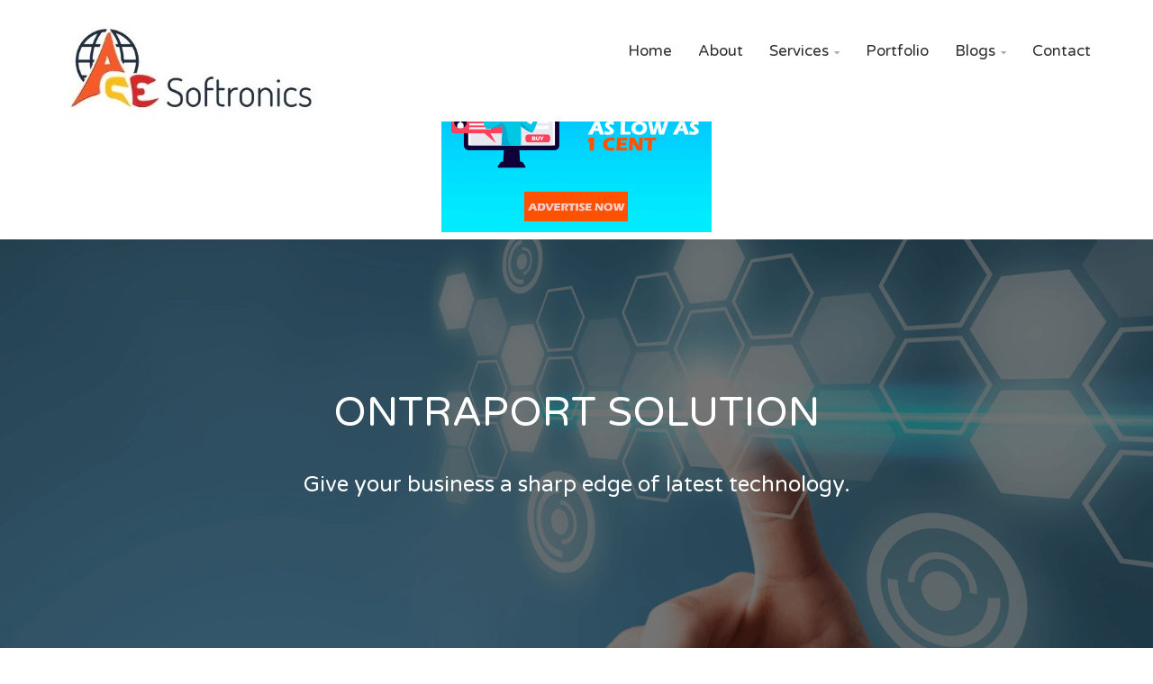

--- FILE ---
content_type: text/html; charset=UTF-8
request_url: https://acesoftronics.com/services-crm-and-automation-hire-ontraport-solution/
body_size: 56118
content:
<!DOCTYPE html>
<html lang="en-US">
<head>
	<link rel="icon" href="https://acesoftronics.com/wp-content/uploads/2025/01/acesoftronics-fevicon.png" type="image/x-icon" />
	<meta charset="UTF-8">
	<meta name="viewport" content="width=device-width, initial-scale=1">
	<link rel="profile" href="http://gmpg.org/xfn/11">
	<link rel="pingback" href="https://acesoftronics.com/xmlrpc.php">
	<meta name='robots' content='index, follow, max-image-preview:large, max-snippet:-1, max-video-preview:-1' />
	<style>img:is([sizes="auto" i], [sizes^="auto," i]) { contain-intrinsic-size: 3000px 1500px }</style>
	
	<!-- This site is optimized with the Yoast SEO plugin v24.3 - https://yoast.com/wordpress/plugins/seo/ -->
	<title>Ontraport Management | Best Ontraport Solution Company - AceSoftronics Inc</title>
	<meta name="description" content="Ace is a Leading Ontraport Solution Company provides Custom, Offshore Ontraport Solution Services with best quality and skilled developers." />
	<link rel="canonical" href="https://acesoftronics.com/services-crm-and-automation-hire-ontraport-solution/" />
	<meta property="og:locale" content="en_US" />
	<meta property="og:type" content="article" />
	<meta property="og:title" content="Ontraport Management | Best Ontraport Solution Company - AceSoftronics Inc" />
	<meta property="og:description" content="Ace is a Leading Ontraport Solution Company provides Custom, Offshore Ontraport Solution Services with best quality and skilled developers." />
	<meta property="og:url" content="https://acesoftronics.com/services-crm-and-automation-hire-ontraport-solution/" />
	<meta property="og:site_name" content="AceSoftronics" />
	<meta property="article:publisher" content="https://www.facebook.com/acesoftronics/" />
	<meta property="og:image" content="https://acesoftronics.com/wp-content/uploads/2019/01/LearnDash-Ontraport-1020x570-1.jpg" />
	<meta name="twitter:card" content="summary_large_image" />
	<meta name="twitter:title" content="Ontraport Management | Best Ontraport Solution Company - AceSoftronics Inc" />
	<meta name="twitter:description" content="Ace is a Leading Ontraport Solution Company provides Custom, Offshore Ontraport Solution Services with best quality and skilled developers." />
	<meta name="twitter:site" content="@acesoftronics" />
	<meta name="twitter:label1" content="Est. reading time" />
	<meta name="twitter:data1" content="5 minutes" />
	<script type="application/ld+json" class="yoast-schema-graph">{"@context":"https://schema.org","@graph":[{"@type":"WebPage","@id":"https://acesoftronics.com/services-crm-and-automation-hire-ontraport-solution/","url":"https://acesoftronics.com/services-crm-and-automation-hire-ontraport-solution/","name":"Ontraport Management | Best Ontraport Solution Company - AceSoftronics Inc","isPartOf":{"@id":"https://acesoftronics.com/#website"},"primaryImageOfPage":{"@id":"https://acesoftronics.com/services-crm-and-automation-hire-ontraport-solution/#primaryimage"},"image":{"@id":"https://acesoftronics.com/services-crm-and-automation-hire-ontraport-solution/#primaryimage"},"thumbnailUrl":"https://acesoftronics.com/wp-content/uploads/2019/01/LearnDash-Ontraport-1020x570-1.jpg","datePublished":"2019-01-10T05:24:09+00:00","dateModified":"2019-01-10T05:24:09+00:00","description":"Ace is a Leading Ontraport Solution Company provides Custom, Offshore Ontraport Solution Services with best quality and skilled developers.","breadcrumb":{"@id":"https://acesoftronics.com/services-crm-and-automation-hire-ontraport-solution/#breadcrumb"},"inLanguage":"en-US","potentialAction":[{"@type":"ReadAction","target":["https://acesoftronics.com/services-crm-and-automation-hire-ontraport-solution/"]}]},{"@type":"ImageObject","inLanguage":"en-US","@id":"https://acesoftronics.com/services-crm-and-automation-hire-ontraport-solution/#primaryimage","url":"https://acesoftronics.com/wp-content/uploads/2019/01/LearnDash-Ontraport-1020x570-1.jpg","contentUrl":"https://acesoftronics.com/wp-content/uploads/2019/01/LearnDash-Ontraport-1020x570-1.jpg","width":1020,"height":570,"caption":"digital-marketing-acesoftronics"},{"@type":"BreadcrumbList","@id":"https://acesoftronics.com/services-crm-and-automation-hire-ontraport-solution/#breadcrumb","itemListElement":[{"@type":"ListItem","position":1,"name":"Home","item":"https://acesoftronics.com/"},{"@type":"ListItem","position":2,"name":"ONTRAPORT SOLUTION"}]},{"@type":"WebSite","@id":"https://acesoftronics.com/#website","url":"https://acesoftronics.com/","name":"AceSoftronics","description":"We work as an extension of your business, delivering cutting edge solutions to clients across the globe.","publisher":{"@id":"https://acesoftronics.com/#organization"},"potentialAction":[{"@type":"SearchAction","target":{"@type":"EntryPoint","urlTemplate":"https://acesoftronics.com/?s={search_term_string}"},"query-input":{"@type":"PropertyValueSpecification","valueRequired":true,"valueName":"search_term_string"}}],"inLanguage":"en-US"},{"@type":"Organization","@id":"https://acesoftronics.com/#organization","name":"AceSoftronics","url":"https://acesoftronics.com/","logo":{"@type":"ImageObject","inLanguage":"en-US","@id":"https://acesoftronics.com/#/schema/logo/image/","url":"https://acesoftronics.com/wp-content/uploads/2025/01/ace.jpg","contentUrl":"https://acesoftronics.com/wp-content/uploads/2025/01/ace.jpg","width":308,"height":117,"caption":"AceSoftronics"},"image":{"@id":"https://acesoftronics.com/#/schema/logo/image/"},"sameAs":["https://www.facebook.com/acesoftronics/","https://x.com/acesoftronics","https://www.instagram.com/acesoftronics/"]}]}</script>
	<!-- / Yoast SEO plugin. -->


<link rel='dns-prefetch' href='//fonts.googleapis.com' />
<link rel="alternate" type="application/rss+xml" title="AceSoftronics &raquo; Feed" href="https://acesoftronics.com/feed/" />
<link rel="alternate" type="application/rss+xml" title="AceSoftronics &raquo; Comments Feed" href="https://acesoftronics.com/comments/feed/" />
<script type="text/javascript">
/* <![CDATA[ */
window._wpemojiSettings = {"baseUrl":"https:\/\/s.w.org\/images\/core\/emoji\/15.0.3\/72x72\/","ext":".png","svgUrl":"https:\/\/s.w.org\/images\/core\/emoji\/15.0.3\/svg\/","svgExt":".svg","source":{"concatemoji":"https:\/\/acesoftronics.com\/wp-includes\/js\/wp-emoji-release.min.js"}};
/*! This file is auto-generated */
!function(i,n){var o,s,e;function c(e){try{var t={supportTests:e,timestamp:(new Date).valueOf()};sessionStorage.setItem(o,JSON.stringify(t))}catch(e){}}function p(e,t,n){e.clearRect(0,0,e.canvas.width,e.canvas.height),e.fillText(t,0,0);var t=new Uint32Array(e.getImageData(0,0,e.canvas.width,e.canvas.height).data),r=(e.clearRect(0,0,e.canvas.width,e.canvas.height),e.fillText(n,0,0),new Uint32Array(e.getImageData(0,0,e.canvas.width,e.canvas.height).data));return t.every(function(e,t){return e===r[t]})}function u(e,t,n){switch(t){case"flag":return n(e,"\ud83c\udff3\ufe0f\u200d\u26a7\ufe0f","\ud83c\udff3\ufe0f\u200b\u26a7\ufe0f")?!1:!n(e,"\ud83c\uddfa\ud83c\uddf3","\ud83c\uddfa\u200b\ud83c\uddf3")&&!n(e,"\ud83c\udff4\udb40\udc67\udb40\udc62\udb40\udc65\udb40\udc6e\udb40\udc67\udb40\udc7f","\ud83c\udff4\u200b\udb40\udc67\u200b\udb40\udc62\u200b\udb40\udc65\u200b\udb40\udc6e\u200b\udb40\udc67\u200b\udb40\udc7f");case"emoji":return!n(e,"\ud83d\udc26\u200d\u2b1b","\ud83d\udc26\u200b\u2b1b")}return!1}function f(e,t,n){var r="undefined"!=typeof WorkerGlobalScope&&self instanceof WorkerGlobalScope?new OffscreenCanvas(300,150):i.createElement("canvas"),a=r.getContext("2d",{willReadFrequently:!0}),o=(a.textBaseline="top",a.font="600 32px Arial",{});return e.forEach(function(e){o[e]=t(a,e,n)}),o}function t(e){var t=i.createElement("script");t.src=e,t.defer=!0,i.head.appendChild(t)}"undefined"!=typeof Promise&&(o="wpEmojiSettingsSupports",s=["flag","emoji"],n.supports={everything:!0,everythingExceptFlag:!0},e=new Promise(function(e){i.addEventListener("DOMContentLoaded",e,{once:!0})}),new Promise(function(t){var n=function(){try{var e=JSON.parse(sessionStorage.getItem(o));if("object"==typeof e&&"number"==typeof e.timestamp&&(new Date).valueOf()<e.timestamp+604800&&"object"==typeof e.supportTests)return e.supportTests}catch(e){}return null}();if(!n){if("undefined"!=typeof Worker&&"undefined"!=typeof OffscreenCanvas&&"undefined"!=typeof URL&&URL.createObjectURL&&"undefined"!=typeof Blob)try{var e="postMessage("+f.toString()+"("+[JSON.stringify(s),u.toString(),p.toString()].join(",")+"));",r=new Blob([e],{type:"text/javascript"}),a=new Worker(URL.createObjectURL(r),{name:"wpTestEmojiSupports"});return void(a.onmessage=function(e){c(n=e.data),a.terminate(),t(n)})}catch(e){}c(n=f(s,u,p))}t(n)}).then(function(e){for(var t in e)n.supports[t]=e[t],n.supports.everything=n.supports.everything&&n.supports[t],"flag"!==t&&(n.supports.everythingExceptFlag=n.supports.everythingExceptFlag&&n.supports[t]);n.supports.everythingExceptFlag=n.supports.everythingExceptFlag&&!n.supports.flag,n.DOMReady=!1,n.readyCallback=function(){n.DOMReady=!0}}).then(function(){return e}).then(function(){var e;n.supports.everything||(n.readyCallback(),(e=n.source||{}).concatemoji?t(e.concatemoji):e.wpemoji&&e.twemoji&&(t(e.twemoji),t(e.wpemoji)))}))}((window,document),window._wpemojiSettings);
/* ]]> */
</script>
<style id='wp-emoji-styles-inline-css' type='text/css'>

	img.wp-smiley, img.emoji {
		display: inline !important;
		border: none !important;
		box-shadow: none !important;
		height: 1em !important;
		width: 1em !important;
		margin: 0 0.07em !important;
		vertical-align: -0.1em !important;
		background: none !important;
		padding: 0 !important;
	}
</style>
<link rel='stylesheet' id='normalize-css' href='https://acesoftronics.com/wp-content/themes/seosight/css/normalize.css' type='text/css' media='all' />
<link rel='stylesheet' id='seosight-grid-css' href='https://acesoftronics.com/wp-content/themes/seosight/css/grid.css' type='text/css' media='all' />
<link rel='stylesheet' id='seosight-theme-style-css' href='https://acesoftronics.com/wp-content/themes/seosight/css/theme-styles.css' type='text/css' media='all' />
<style id='seosight-theme-style-inline-css' type='text/css'>
h1, .h1{color:#2f2c2c;} h2, .h2{color:#2f2c2c;} h3, .h3{color:#2f2c2c;} h4, .h4{color:#2f2c2c;} h5, .h5{color:#2f2c2c;} h6, .h6{color:#2f2c2c;} body, p, article p{color:#757575;} .primary-menu-menu > li > a{color:#2f2c2c;} .logo .logo-text .logo-title, .logo .logo-text .logo-sub-title{color:#2f2c2c;} 
</style>
<link rel='stylesheet' id='seosight-theme-plugins-css' href='https://acesoftronics.com/wp-content/themes/seosight/css/theme-plugins.css' type='text/css' media='all' />
<link rel='stylesheet' id='seosight-theme-blocks-css' href='https://acesoftronics.com/wp-content/themes/seosight/css/blocks.css' type='text/css' media='all' />
<link rel='stylesheet' id='seosight-color-scheme-css' href='https://acesoftronics.com/wp-content/themes/seosight/css/color-selectors.css' type='text/css' media='all' />
<style id='seosight-color-scheme-inline-css' type='text/css'>
#stunning-header{background-color:#3e4d50;}#subscribe-section{} #site-footer{background-color:#3e4d50;background-image:url("https://acesoftronics.com/wp-content/themes/seosight/images/bg-3.png");}
</style>
<link rel='stylesheet' id='seosight-icons-css' href='https://acesoftronics.com/wp-content/themes/seosight/css/crumina-icons.css' type='text/css' media='all' />
<link rel='stylesheet' id='seosight-theme-font-css' href='//fonts.googleapis.com/css?family=Varela+Round&#038;ver=1.0' type='text/css' media='all' />
<link rel='stylesheet' id='tippy-css-css' href='https://acesoftronics.com/wp-content/themes/seosight/css/tippy.css' type='text/css' media='all' />
<link rel='stylesheet' id='child-style-css' href='https://acesoftronics.com/wp-content/themes/seosight-child/style.css' type='text/css' media='all' />
<link rel='stylesheet' id='kc-animate-css' href='https://acesoftronics.com/wp-content/plugins/kingcomposer/assets/css/animate.css' type='text/css' media='all' />
<link rel='stylesheet' id='kc-icon-1-css' href='https://acesoftronics.com/wp-content/themes/seosight/css/seotheme.css' type='text/css' media='all' />
<link rel='stylesheet' id='kc-icon-2-css' href='https://acesoftronics.com/wp-content/plugins/kingcomposer/assets/css/icons.css' type='text/css' media='all' />
<script type="text/javascript" src="https://acesoftronics.com/wp-includes/js/jquery/jquery.min.js" id="jquery-core-js"></script>
<script type="text/javascript" src="https://acesoftronics.com/wp-includes/js/jquery/jquery-migrate.min.js" id="jquery-migrate-js"></script>
<link rel="https://api.w.org/" href="https://acesoftronics.com/wp-json/" /><link rel="alternate" title="JSON" type="application/json" href="https://acesoftronics.com/wp-json/wp/v2/pages/2371" /><link rel="EditURI" type="application/rsd+xml" title="RSD" href="https://acesoftronics.com/xmlrpc.php?rsd" />
<meta name="generator" content="WordPress 6.7.2" />
<link rel='shortlink' href='https://acesoftronics.com/?p=2371' />
<link rel="alternate" title="oEmbed (JSON)" type="application/json+oembed" href="https://acesoftronics.com/wp-json/oembed/1.0/embed?url=https%3A%2F%2Facesoftronics.com%2Fservices-crm-and-automation-hire-ontraport-solution%2F" />
<link rel="alternate" title="oEmbed (XML)" type="text/xml+oembed" href="https://acesoftronics.com/wp-json/oembed/1.0/embed?url=https%3A%2F%2Facesoftronics.com%2Fservices-crm-and-automation-hire-ontraport-solution%2F&#038;format=xml" />
<!-- Google tag (gtag.js) -->
<script async src="https://www.googletagmanager.com/gtag/js?id=G-7NT7J8S3QL"></script>
<script>
  window.dataLayer = window.dataLayer || [];
  function gtag(){dataLayer.push(arguments);}
  gtag('js', new Date());

  gtag('config', 'G-7NT7J8S3QL');
</script>
<script type="text/javascript">var kc_script_data={ajax_url:"https://acesoftronics.com/wp-admin/admin-ajax.php"}</script><script type="application/ld+json">
		{
		  "@context": "https://schema.org",
		  "@type": "Organization",
		  "url": "http://acesoftronics.com",
		  "logo": "//acesoftronics.com/wp-content/uploads/2018/12/acesoftronics-logo-e1547562214542.png",
		  "contactPoint": [{
			"@type": "ContactPoint",
			"telephone": "+1-201-578-7591",
			 "contactType": "customer service"
		  }],
		  "aggregateRating":
			{"@type": "AggregateRating",
			 "ratingValue": "5",
			 "reviewCount": "150"
			}
		}
		</script>
<script async src="https://www.googletagmanager.com/gtag/js?id=G-7NT7J8S3QL"></script>
<script>
  window.dataLayer = window.dataLayer || [];
  function gtag(){dataLayer.push(arguments);}
  gtag('js', new Date());

  gtag('config', 'G-7NT7J8S3QL');
</script>
<link rel="icon" href="https://acesoftronics.com/wp-content/uploads/2025/01/cropped-acesoftronics-fevicon-1-32x32.png" sizes="32x32" />
<link rel="icon" href="https://acesoftronics.com/wp-content/uploads/2025/01/cropped-acesoftronics-fevicon-1-192x192.png" sizes="192x192" />
<link rel="apple-touch-icon" href="https://acesoftronics.com/wp-content/uploads/2025/01/cropped-acesoftronics-fevicon-1-180x180.png" />
<meta name="msapplication-TileImage" content="https://acesoftronics.com/wp-content/uploads/2025/01/cropped-acesoftronics-fevicon-1-270x270.png" />
		<style type="text/css" id="wp-custom-css">
			.breadcrumbs {
    margin-top: 40px;
    padding: 0;
    display: none;
}
.header .logo {
    margin-bottom: 0%;
    float: left;
    margin-right: 5%;
    margin-top: -1%;
}
.nav-add {
    float: right;
    padding: 0 0 0 20px;
    margin: 0;
    display: none;
}
.header.headroom--not-top {
    padding-top: 1.5%;
    padding-bottom: 0.5%;
    transition: all .3s ease;
    box-shadow: 9px 9px 9px 0 rgba(47, 44, 44, 0.2);
    background-color: #fff !important;
}
nav li.menu-item-has-mega-menu ul.mega-menu-row li {
    padding-right: 3.5% !important;
}
.col-xs-12, .col-sm-12, .col-md-12, .col-lg-12 {
    position: relative;
    min-height: 1px;
    text-align: center;
    padding-right: 15px;
    padding-left: 15px;
}
.contacts-item .icon {
    width: 70px;
    height: 70px;
    display: inline-block;
    vertical-align: middle;
    margin-right: 0px !important; 
}
.footer .sub-footer span:last-of-type {
     padding-right: 0px !important; 
}
.footer .sub-footer span {
    font-size: 14px;
   margin-right: 0px !important;
    color: #504D4E;
}
/* #dark :hover{
	border: 25px solid #fcb03b;
	border-radius:100%;
} */
.side-padding {
	    padding-left: 5%;
    padding-right: 5%;
}
div#dark:hover {
    border: 25px solid #f75826;
	transition: all 0.1s ease;
}
.service-feture{
	text-align:right;
}
.kc-col-inner-container .info-box--modern .info-box-content{
	text-align:justify !important;
}

/* @media (max-width: 590px)
{.primary-menu-responsive.primary-menu {
    padding: 0;
    width: auto;
    margin-top: 15px;
    display: block;
    float: right !important;
    overflow: visible;
}
} */

.megamenu-item-info {
    margin-bottom: 10px;
    padding-right: 5%!important;
}
.btn--dark {
    background-color: #f75a2a;
}

.kc-elm.kc-css-872925.kc_row {
    margin-top: -1%;
    margin-bottom: 0px;
    padding-top: 0px;
    padding-bottom: 0px;
}

.kc-elm.kc-css-162632.kc_text_block{
	    width: 80% !important;
	
}
		</style>
		<script type="text/javascript"></script><style type="text/css" id="kc-css-general">.kc-off-notice{display: inline-block !important;}.kc-container{max-width:1170px;}</style><style type="text/css" id="kc-css-render">@media only screen and (min-width:1000px) and (max-width:5000px){body.kc-css-system .kc-css-778535{width:100%;}body.kc-css-system .kc-css-976462{width:100%;}body.kc-css-system .kc-css-117280{width:50%;}body.kc-css-system .kc-css-255921{width:50%;}body.kc-css-system .kc-css-174343{width:100%;}body.kc-css-system .kc-css-103601{width:50%;}body.kc-css-system .kc-css-20621{width:50%;}body.kc-css-system .kc-css-556976{width:50%;}body.kc-css-system .kc-css-898889{width:50%;}body.kc-css-system .kc-css-558233{width:50%;}body.kc-css-system .kc-css-293014{width:50%;}body.kc-css-system .kc-css-947679{width:50%;}body.kc-css-system .kc-css-924605{width:50%;}body.kc-css-system .kc-css-786025{width:50%;}body.kc-css-system .kc-css-569367{width:50%;}body.kc-css-system .kc-css-992244{width:50%;}body.kc-css-system .kc-css-854730{width:50%;}}body.kc-css-system .kc-css-315449{background:transparent url(https://acesoftronics.com/wp-content/uploads/2019/01/BannerDefault.png) 0% 0%/cover no-repeat scroll;margin-top:0px;margin-bottom:0px;padding-top:3%;padding-bottom:3%;}body.kc-css-system .kc-css-190068 ,body.kc-css-system .kc-css-190068 p{font-size:35px;}body.kc-css-system .kc-css-190068{padding-top:2%;padding-bottom:7%;}body.kc-css-system .kc-css-190068 p{margin-top:2%;margin-bottom:2%;}body.kc-css-system .kc-css-744850{background:#f7f9f9;margin-top:0px;margin-bottom:0px;padding-top:3%;padding-bottom:3%;}body.kc-css-system .kc-css-512330 img{width:800px;height:456px;margin-top:1%;}body.kc-css-system .kc-css-200558{margin-top:0px;}body.kc-css-system .kc-css-220917{background:rgba(76, 194, 192, 0.20);margin-top:0px;margin-bottom:0px;padding-top:3%;padding-bottom:3%;}body.kc-css-system .kc-css-888102 .info-box-text{text-transform:none;}body.kc-css-system .kc-css-888102{background:#dbf3f3;}body.kc-css-system .kc-css-26474 .info-box-title{text-transform:capitalize;}body.kc-css-system .kc-css-26474 .info-box-text{text-transform:none;}body.kc-css-system .kc-css-26474{background:#dbf3f3;}body.kc-css-system .kc-css-838088 .info-box-text{text-transform:none;}body.kc-css-system .kc-css-838088{background:#dbf3f3;}body.kc-css-system .kc-css-257920 .info-box-text{text-transform:none;}body.kc-css-system .kc-css-257920{background:#dbf3f3;}body.kc-css-system .kc-css-668087{background:#dbf3f3;}body.kc-css-system .kc-css-912732 .info-box-text{text-transform:capitalize;}body.kc-css-system .kc-css-912732{background:#dbf3f3;}body.kc-css-system .kc-css-473184{background:#dbf3f3;}body.kc-css-system .kc-css-372511{background:#dbf3f3;}body.kc-css-system .kc-css-52836{background:#dbf3f3;}body.kc-css-system .kc-css-855641{background:#dbf3f3;}body.kc-css-system .kc-css-793653{background:#dbf3f3;}body.kc-css-system .kc-css-981670{background:#dbf3f3;}body.kc-css-system .kc-css-590291{margin-top:0px;margin-bottom:0px;padding-top:3%;padding-bottom:2%;}body.kc-css-system .kc-css-16699{text-align:center;}body.kc-css-system .kc-css-913791{background:#fcb03b;margin-top:0px;margin-bottom:0px;padding-top:3%;padding-bottom:2%;}body.kc-css-system .kc-css-473342{text-align:center;}body.kc-css-system .kc-css-517601 .btn:hover{color:#ffffff;background-color:#362f2d;}body.kc-css-system .kc-css-638194{background:#f7f9f9;margin-top:0px;margin-bottom:0px;padding-top:3%;padding-bottom:3%;}body.kc-css-system .kc-css-587719 .author-company{color:#4cc2c0;}body.kc-css-system .kc-css-587719 .testimonial-text{line-height:2em;}body.kc-css-system .kc-css-123719{margin-top:0px;margin-bottom:0px;padding-top:3%;padding-bottom:3%;}body.kc-css-system .kc-css-21{background:#f7f9f9;margin-top:0px;margin-bottom:0px;padding-top:3%;padding-bottom:3%;}body.kc-css-system .kc-css-942454{padding:1% 1% 1% 1%;}@media only screen and (max-width:479px){body.kc-css-system .kc-css-512330 img{margin-top:10px;}}</style></head>

<body class="page-template-default page page-id-2371 kingcomposer kc-css-system singular crumina-grid">
<a class="skip-link screen-reader-text" href="#primary">Skip to content</a>
<!-- Header -->

<header class="header" id="site-header"
		data-pinned="swingInX"
		data-unpinned="swingOutX">
		<div class="container">
		<div class="header-content-wrapper">
						<div class="logo">
				<a href="https://acesoftronics.com" class="full-block-link" rel="home"></a><img src="//acesoftronics.com/wp-content/uploads/2025/01/ace.jpg" alt="AceSoftronics" />			</div>

			<nav class="primary-menu">

				<!-- menu-icon-wrapper -->
				<a href='javascript:void(0)' id="menu-icon-trigger" class="menu-icon-trigger showhide">
					<span class="mob-menu--title">Menu</span>
					<span id="menu-icon-wrapper" class="menu-icon-wrapper">
                            <svg width="1000px" height="1000px">
                                <path id="pathD"
									  d="M 300 400 L 700 400 C 900 400 900 750 600 850 A 400 400 0 0 1 200 200 L 800 800"></path>
                                <path id="pathE" d="M 300 500 L 700 500"></path>
                                <path id="pathF"
									  d="M 700 600 L 300 600 C 100 600 100 200 400 150 A 400 380 0 1 1 200 800 L 800 200"></path>
                            </svg>
                        </span>
				</a>

				<ul id="primary-menu" class="primary-menu-menu"><li id="menu-item-7590" class="menu-item menu-item-type-post_type menu-item-object-page menu-item-home menu-item-7590"><a href="https://acesoftronics.com/">Home</a></li>
<li id="menu-item-7554" class="menu-item menu-item-type-post_type menu-item-object-page menu-item-7554"><a href="https://acesoftronics.com/about/">About</a></li>
<li id="menu-item-7456" class="menu-item menu-item-type-post_type menu-item-object-page current-menu-ancestor current_page_ancestor menu-item-has-children menu-item-7456"><a href="https://acesoftronics.com/services/">Services</a>
<ul class="sub-menu">
	<li id="menu-item-7411" class="menu-item menu-item-type-custom menu-item-object-custom menu-item-has-children menu-item-7411"><a>MOBILE APP DEVELOPMENT</a>
	<ul class="sub-menu">
		<li id="menu-item-7455" class="menu-item menu-item-type-post_type menu-item-object-page menu-item-7455"><a href="https://acesoftronics.com/services-mobile-app-development-hire-android-app-development/">Android App Development</a></li>
		<li id="menu-item-7454" class="menu-item menu-item-type-post_type menu-item-object-page menu-item-7454"><a href="https://acesoftronics.com/services-mobile-app-development-hire-iphone-app-development/">iPhone App Development</a></li>
		<li id="menu-item-7453" class="menu-item menu-item-type-post_type menu-item-object-page menu-item-7453"><a href="https://acesoftronics.com/services-mobile-app-development-hybrid-hire-mobile-app-development/">Hybrid Mobile App Development</a></li>
	</ul>
</li>
	<li id="menu-item-7412" class="menu-item menu-item-type-custom menu-item-object-custom menu-item-has-children menu-item-7412"><a>FULLSTACK DEVELOPMENT</a>
	<ul class="sub-menu">
		<li id="menu-item-7452" class="menu-item menu-item-type-post_type menu-item-object-page menu-item-7452"><a href="https://acesoftronics.com/services-fullstack-development-hire-php-development/">PHP Development</a></li>
		<li id="menu-item-7451" class="menu-item menu-item-type-post_type menu-item-object-page menu-item-7451"><a href="https://acesoftronics.com/services-fullstack-development-hire-wordpress-development/">WordPress Development</a></li>
		<li id="menu-item-7450" class="menu-item menu-item-type-post_type menu-item-object-page menu-item-7450"><a href="https://acesoftronics.com/services-fullstack-development-hire-cakephp-development/">CakePHP Development</a></li>
		<li id="menu-item-7449" class="menu-item menu-item-type-post_type menu-item-object-page menu-item-7449"><a href="https://acesoftronics.com/services-fullstack-development-hire-laravel-development/">Laravel Development</a></li>
		<li id="menu-item-7448" class="menu-item menu-item-type-post_type menu-item-object-page menu-item-7448"><a href="https://acesoftronics.com/services-fullstack-development-hire-custom-web-development/">Custom Web Development</a></li>
		<li id="menu-item-7447" class="menu-item menu-item-type-post_type menu-item-object-page menu-item-7447"><a href="https://acesoftronics.com/services-fullstack-development-hire-nodejs-development/">NodeJS Development</a></li>
		<li id="menu-item-7446" class="menu-item menu-item-type-post_type menu-item-object-page menu-item-7446"><a href="https://acesoftronics.com/services-fullstack-development-hire-meanstack-development/">Meanstack Development</a></li>
		<li id="menu-item-7445" class="menu-item menu-item-type-post_type menu-item-object-page menu-item-7445"><a href="https://acesoftronics.com/services-fullstack-development-hire-angularjs-development/">AngularJS Development</a></li>
		<li id="menu-item-7444" class="menu-item menu-item-type-post_type menu-item-object-page menu-item-7444"><a href="https://acesoftronics.com/services-fullstack-development-hire-ecommerce-development/">eCommerce Development</a></li>
	</ul>
</li>
	<li id="menu-item-7413" class="menu-item menu-item-type-custom menu-item-object-custom current-menu-ancestor current-menu-parent menu-item-has-children menu-item-7413"><a>CRM  AND AUTOMATION</a>
	<ul class="sub-menu">
		<li id="menu-item-7443" class="menu-item menu-item-type-post_type menu-item-object-page menu-item-7443"><a href="https://acesoftronics.com/services-crm-and-automation-hire-activecampaign-solution/">ActiveCampaign Solution</a></li>
		<li id="menu-item-7441" class="menu-item menu-item-type-post_type menu-item-object-page menu-item-7441"><a href="https://acesoftronics.com/services-crm-and-automation-hire-infusionsoft-solution/">Infusionsoft Solution</a></li>
		<li id="menu-item-7442" class="menu-item menu-item-type-post_type menu-item-object-page current-menu-item page_item page-item-2371 current_page_item menu-item-7442"><a href="https://acesoftronics.com/services-crm-and-automation-hire-ontraport-solution/" aria-current="page">Ontraport Solution</a></li>
		<li id="menu-item-7458" class="menu-item menu-item-type-post_type menu-item-object-page menu-item-7458"><a href="https://acesoftronics.com/services-crm-and-automation-hire-pipedrive-solution/">Pipedrive Solution</a></li>
		<li id="menu-item-7457" class="menu-item menu-item-type-post_type menu-item-object-page menu-item-7457"><a href="https://acesoftronics.com/services-crm-and-automation-hire-zoho-solution/">Zoho Solution</a></li>
		<li id="menu-item-7439" class="menu-item menu-item-type-post_type menu-item-object-page menu-item-7439"><a href="https://acesoftronics.com/services-crm-and-automation-hire-kartra-solution/">Kartra Solution</a></li>
		<li id="menu-item-7440" class="menu-item menu-item-type-post_type menu-item-object-page menu-item-7440"><a href="https://acesoftronics.com/services-crm-and-automation-hire-klaviyo-solution/">Klaviyo Solution</a></li>
	</ul>
</li>
	<li id="menu-item-7410" class="menu-item menu-item-type-custom menu-item-object-custom menu-item-has-children menu-item-7410"><a>DIGITAL MEDIA MARKETING</a>
	<ul class="sub-menu">
		<li id="menu-item-7435" class="menu-item menu-item-type-post_type menu-item-object-page menu-item-7435"><a href="https://acesoftronics.com/services-digital-media-marketing-hire-social-media-marketing/">Social Media Marketing</a></li>
		<li id="menu-item-7437" class="menu-item menu-item-type-post_type menu-item-object-page menu-item-7437"><a href="https://acesoftronics.com/services-digital-media-marketing-hire-seo/">Search Engine Optimization</a></li>
		<li id="menu-item-7438" class="menu-item menu-item-type-post_type menu-item-object-page menu-item-7438"><a href="https://acesoftronics.com/services-digital-media-marketing-hire-virtual-assistance/">Virtual Assistance</a></li>
	</ul>
</li>
</ul>
</li>
<li id="menu-item-7545" class="menu-item menu-item-type-post_type menu-item-object-page menu-item-7545"><a href="https://acesoftronics.com/portfolio/">Portfolio</a></li>
<li id="menu-item-7579" class="menu-item menu-item-type-post_type menu-item-object-page menu-item-has-children menu-item-7579"><a href="https://acesoftronics.com/blogs/">Blogs</a>
<ul class="sub-menu">
	<li id="menu-item-7656" class="menu-item menu-item-type-taxonomy menu-item-object-category menu-item-7656"><a href="https://acesoftronics.com/category/ai/">AI</a></li>
	<li id="menu-item-7550" class="menu-item menu-item-type-taxonomy menu-item-object-category menu-item-7550"><a href="https://acesoftronics.com/category/seo/">SEO</a></li>
	<li id="menu-item-7546" class="menu-item menu-item-type-taxonomy menu-item-object-category menu-item-7546"><a href="https://acesoftronics.com/category/business/">Business</a></li>
	<li id="menu-item-7552" class="menu-item menu-item-type-taxonomy menu-item-object-category menu-item-7552"><a href="https://acesoftronics.com/category/technology-it/">Technology</a></li>
	<li id="menu-item-7548" class="menu-item menu-item-type-taxonomy menu-item-object-category menu-item-7548"><a href="https://acesoftronics.com/category/email-marketing/">Email Marketing</a></li>
	<li id="menu-item-7549" class="menu-item menu-item-type-taxonomy menu-item-object-category menu-item-7549"><a href="https://acesoftronics.com/category/ppc-management/">PPC Management</a></li>
	<li id="menu-item-7547" class="menu-item menu-item-type-taxonomy menu-item-object-category menu-item-7547"><a href="https://acesoftronics.com/category/crm-and-automation/">CRM and Automation</a></li>
	<li id="menu-item-7551" class="menu-item menu-item-type-taxonomy menu-item-object-category menu-item-7551"><a href="https://acesoftronics.com/category/social-media-marketing/">Social Media Marketing</a></li>
</ul>
</li>
<li id="menu-item-7436" class="menu-item menu-item-type-post_type menu-item-object-page menu-item-7436"><a href="https://acesoftronics.com/contact/">Contact</a></li>
</ul>							<ul class="nav-add">
								<li class="search search_main"><a href="#" class="js-open-search"><i class="seoicon-loupe"></i></a></li>
			</ul>

						</nav>


					</div>
	</div>
</header>
<div id="header-spacer" class="header-spacer"></div>
<!-- ... End Header -->
<div class="content-wrapper">
	<div id="primary" class="page-builder-wrap">
		<div class="row ">
			<div class="col-lg-12 col-md-12 col-sm-12">
				<main id="main" class="site-main content-main-full" >

					<div id="page-2371">
		    <div class="entry-content">
		<div class='code-block code-block-1' style='margin: 8px 0; clear: both;'>
<ins class="adsbymahimeta" id="mMTag_Responsive_46363741" data-size="Responsive" data-desktop="728x90" data-tablet="728x90" data-mobile="300x250" style="display:inline-block;">
<script type="text/javascript">
var cachebuster = Math.round(new Date().getTime() / 1000); 
var mMTagScript = document.createElement('script'); 
mMTagScript.src = '//mahimeta.com/networks/tag.js?cache='+cachebuster; 
document.getElementsByTagName("head")[0].appendChild(mMTagScript);
</script>
</ins></div>
<div class="kc_clfw"></div><section class="kc-elm kc-css-315449 kc_row"><div class="kc-row-container  kc-container"><div class="kc-wrap-columns"><div class="kc-elm kc-css-778535 kc_col-sm-12 kc_column col-md-12 col-sm-12"><div class="kc-col-container"><div class="kc-elm kc-css-190068 kc_text_block"><h1> </h1>
<h1 style="text-align: center; font-size: 45px;"><span style="color: #ffffff;">ONTRAPORT SOLUTION</span></h1>
<p><span style="color: #ffffff; font-size: 24px;">Give your business a sharp edge of latest technology.</span></p>
<h1> </h1>
<h1> </h1>
</div></div></div></div></div></section><section class="kc-elm kc-css-744850 kc_row"><div class="kc-row-container  kc-container"><div class="kc-wrap-columns"><div class="kc-elm kc-css-976462 kc_col-sm-12 kc_column col-md-12 col-sm-12 content-text"><div class="kc-col-container">
<header class="kc-elm kc-css-898684 crumina-module crumina-heading align-center ">
    <div class="title-text-wrap"><h1 class=" heading-title">
		Ontraport Management</h1>
	    </div>
	        <div class="heading-decoration"><span class="first"></span><span class="second"></span></div>
	</header><div class="kc-elm kc-css-90585 kc_row kc_row_inner"><div class="kc-elm kc-css-117280 kc_col-sm-6 kc_column_inner col-md-6 col-sm-12"><div class="kc_wrapper kc-col-inner-container"><div class="kc-elm kc-css-781800 kc_text_block"><p style="text-align: justify;">By leveraging the power of a true all-in-one platform, you can automate your team’s most time-consuming, repetitive tasks to create more freedom in your business and boost the productivity of your business with AceSoftronics business automation features with the help of Ontraport. You can Save time by automating your follow-up with customers and leads to save hours spent replying to inquiries one by one.</p>
<p style="text-align: justify;">AceSoftronics will create a reliable, consistent processes for customer and lead management, making it possible to predict the results of your marketing and sales efforts months in advance.</p>
<p style="text-align: justify;">Our pool of skilled Ontraport experts has the required in-depth knowledge and extensive expertise in building Ontraport Campaign. AceSoftronics build a High-Converting campaign and customize your campaign’s goals to reflect the actions you want contacts to take that will drive engagement, purchases and even </p>
</div></div></div><div class="kc-elm kc-css-255921 kc_col-sm-6 kc_column_inner col-md-6 col-sm-12"><div class="kc_wrapper kc-col-inner-container"><div class="kc-elm kc-css-512330 crumina-module single-image">
            <img decoding="async" src="https://acesoftronics.com/wp-content/uploads/2019/01/LearnDash-Ontraport-1020x570-1.jpg" class="alignright" alt="" />
        </div>
</div></div></div><div class="kc-elm kc-css-200558 kc_row kc_row_inner"><div class="kc-elm kc-css-174343 kc_col-sm-12 kc_column_inner col-md-12 col-sm-12"><div class="kc_wrapper kc-col-inner-container"><div class="kc-elm kc-css-842926 kc_text_block"><p style="text-align: justify;">referrals.Our Ontraport experts ensure that every new lead receives prompt follow-up and service, in order to build rapport faster and close more sales, automating your new customer onboarding so you&#8217;ll never forget to take care of your customers’ needs.</p>
</div>
<div class="kc-elm kc-css-232369 crumina-module crum-button align-left">
    <a class="btn btn-medium btn--dark icon-left btn-hover-shadow" href="https://acesoftronics.com/contact/" target="_blank" title="">
		<span class="text">Free Consultation</span>        <span class="semicircle"></span>
        <span class="semicircle"></span>
    </a>
</div></div></div></div></div></div></div></div></section><section class="kc-elm kc-css-220917 kc_row"><div class="kc-row-container  kc-container"><div class="kc-wrap-columns"><div class="kc-elm kc-css-425733 kc_col-sm-12 kc_column col-md-12"><div class="kc-col-container">
<header class="kc-elm kc-css-598443 crumina-module crumina-heading align-center ">
    <div class="title-text-wrap"><h1 class=" heading-title">
		 Our Expertise in Ontraport Solutions</h1>
	    </div>
	        <div class="heading-decoration"><span class="first"></span><span class="second"></span></div>
	</header><div class="kc-elm kc-css-604088 kc_row kc_row_inner"><div class="kc-elm kc-css-103601 kc_col-sm-6 kc_column_inner col-md-6 col-sm-12"><div class="kc_wrapper kc-col-inner-container"><div class="kc-elm kc-css-888102 crumina-module crumina-info-box info-box--modern">
    <div class="info-box-image">
        <img decoding="async" src="https://acesoftronics.com/wp-content/uploads/2019/01/logo9.png" alt="">    </div>
    <div class="info-box-content">
                    <h5 class="info-box-title">Business Automation</h5>
                            <div class="info-box-text">Our Ontraport Experts Effectively automate your repetitive internal business processes, Standardizing the systems that run your business by using automation to execute your processes so you can ensure that every interaction your customers have with your business is as pleasant and remarkable as the last. </div>
                    </div>
</div></div></div><div class="kc-elm kc-css-20621 kc_col-sm-6 kc_column_inner col-md-6 col-sm-12"><div class="kc_wrapper kc-col-inner-container"><div class="kc-elm kc-css-26474 crumina-module crumina-info-box info-box--modern">
    <div class="info-box-image">
        <img decoding="async" src="https://acesoftronics.com/wp-content/uploads/2019/01/logo3.png" alt="">    </div>
    <div class="info-box-content">
                    <h5 class="info-box-title">Campaign Builder</h5>
                            <div class="info-box-text">Our Ontraport Experts customize your campaign’s goals to reflect the actions you want contacts to take that will drive engagement, purchases and even referrals, set up custom triggers to directly add contacts anywhere in your campaign map so that each person on your list receives relevant communication and a positive brand experience. </div>
                    </div>
</div></div></div></div><div class="kc-elm kc-css-657865 kc_row kc_row_inner"><div class="kc-elm kc-css-556976 kc_col-sm-6 kc_column_inner col-md-6 col-sm-12"><div class="kc_wrapper kc-col-inner-container"><div class="kc-elm kc-css-838088 crumina-module crumina-info-box info-box--modern">
    <div class="info-box-image">
        <img decoding="async" src="https://acesoftronics.com/wp-content/uploads/2019/01/logo15.png" alt="">    </div>
    <div class="info-box-content">
                    <h5 class="info-box-title">CRM</h5>
                            <div class="info-box-text">Our Ontraport Experts create groups based on lead source, engagement, purchase history, contact demographics and lead score and send targeted messages with highly relevant information. Use identifying tags to create groups of email recipients based on any past behavior so you can easily send relevant messages to your interested contacts. </div>
                    </div>
</div></div></div><div class="kc-elm kc-css-898889 kc_col-sm-6 kc_column_inner col-md-6 col-sm-12"><div class="kc_wrapper kc-col-inner-container"><div class="kc-elm kc-css-257920 crumina-module crumina-info-box info-box--modern">
    <div class="info-box-image">
        <img decoding="async" src="https://acesoftronics.com/wp-content/uploads/2019/01/logo5-1.png" alt="">    </div>
    <div class="info-box-content">
                    <h5 class="info-box-title">Ecommerce</h5>
                            <div class="info-box-text">ONTRAPORT integrates with the most reliable payment gateways in the industry, including Stripe, eWay, Payjunction, Worldpay, Authorize.net, PayPal and more, to process transactions swiftly and securely. AceSoftonics Seamlessly integrate payment gateways into your sales process so your customers don’t have to leave your website to finish their purchase. </div>
                    </div>
</div></div></div></div><div class="kc-elm kc-css-854087 kc_row kc_row_inner"><div class="kc-elm kc-css-558233 kc_col-sm-6 kc_column_inner col-md-6 col-sm-12"><div class="kc_wrapper kc-col-inner-container"><div class="kc-elm kc-css-668087 crumina-module crumina-info-box info-box--modern">
    <div class="info-box-image">
        <img decoding="async" src="https://acesoftronics.com/wp-content/uploads/2019/01/logo2.png" alt="">    </div>
    <div class="info-box-content">
                    <h5 class="info-box-title">Email, Sms, Postcards</h5>
                            <div class="info-box-text">AceSoftronics create beautiful, mobile-responsive emails using our Ontraport library of professionally designed templates. We will professionally designed your emails so that they always look visually appealing, unique and on-brand. Configure sending postcards, automatically and manually, to any contact to boost customer retention and drive sales. </div>
                    </div>
</div></div></div><div class="kc-elm kc-css-293014 kc_col-sm-6 kc_column_inner col-md-6 col-sm-12"><div class="kc_wrapper kc-col-inner-container"><div class="kc-elm kc-css-912732 crumina-module crumina-info-box info-box--modern">
    <div class="info-box-image">
        <img decoding="async" src="https://acesoftronics.com/wp-content/uploads/2019/01/logo4-1.png" alt="">    </div>
    <div class="info-box-content">
                    <h5 class="info-box-title">Landing Pages</h5>
                            <div class="info-box-text">Our Ontraport Experts will create a page using professionally designed templates and an intuitive canvas and capture visitors’ information and make sales via forms that play well with your other business systems.AceSoftronics use Ontraport built-in analytics to track important performance metrics so that you can adjust your pages for better results. </div>
                    </div>
</div></div></div></div><div class="kc-elm kc-css-84509 kc_row kc_row_inner"><div class="kc-elm kc-css-947679 kc_col-sm-6 kc_column_inner col-md-6 col-sm-12"><div class="kc_wrapper kc-col-inner-container"><div class="kc-elm kc-css-473184 crumina-module crumina-info-box info-box--modern">
    <div class="info-box-image">
        <img decoding="async" src="https://acesoftronics.com/wp-content/uploads/2019/01/logo10.png" alt="">    </div>
    <div class="info-box-content">
                    <h5 class="info-box-title">Marketing Automation</h5>
                            <div class="info-box-text">Our Ontraport Experts combine your offline marketing campaign assets with your online assets to create a fully integrated campaign that ushers your leads and customers through a seamless lifecycle with your brand. Using Ontroport powerful marketing automation capabilities that route leads and customers through your funnels based on their behaviors and preferences. </div>
                    </div>
</div></div></div><div class="kc-elm kc-css-924605 kc_col-sm-6 kc_column_inner col-md-6 col-sm-12"><div class="kc_wrapper kc-col-inner-container"><div class="kc-elm kc-css-372511 crumina-module crumina-info-box info-box--modern">
    <div class="info-box-image">
        <img decoding="async" src="https://acesoftronics.com/wp-content/uploads/2019/01/logo7.png" alt="">    </div>
    <div class="info-box-content">
                    <h5 class="info-box-title">Marketing Tracking</h5>
                            <div class="info-box-text">ONTRAPORT Performance Mode’s advanced visual performance reporting and tracking features provide a full-picture view into your campaign’s results in real-time, giving you invaluable insight into how to spend your time and budget most effectively. </div>
                    </div>
</div></div></div></div><div class="kc-elm kc-css-637878 kc_row kc_row_inner"><div class="kc-elm kc-css-786025 kc_col-sm-6 kc_column_inner col-md-6 col-sm-12"><div class="kc_wrapper kc-col-inner-container"><div class="kc-elm kc-css-52836 crumina-module crumina-info-box info-box--modern">
    <div class="info-box-image">
        <img decoding="async" src="https://acesoftronics.com/wp-content/uploads/2019/01/logo12.png" alt="">    </div>
    <div class="info-box-content">
                    <h5 class="info-box-title">Membership Sites</h5>
                            <div class="info-box-text">Our Ontraport Experts create custom landing pages using ONTRApages, and then easily host them on your WordPress site for freenrich your mobile user.We Create affiliate center where your partners can log in to view the sales and commissions that they generate to help them better promote your business. </div>
                    </div>
</div></div></div><div class="kc-elm kc-css-569367 kc_col-sm-6 kc_column_inner col-md-6 col-sm-12"><div class="kc_wrapper kc-col-inner-container"><div class="kc-elm kc-css-855641 crumina-module crumina-info-box info-box--modern">
    <div class="info-box-image">
        <img decoding="async" src="https://acesoftronics.com/wp-content/uploads/2019/01/logo5-1.png" alt="">    </div>
    <div class="info-box-content">
                    <h5 class="info-box-title">Metrics Dashboard</h5>
                            <div class="info-box-text">ONTRAPORT Dashboard generates a customizable display of all the measurable statistics in your account.AceSoftronics consolidate all your most important metrics onto one display panel to give you an up-to-the-minute and top-down view of your business. </div>
                    </div>
</div></div></div></div><div class="kc-elm kc-css-146963 kc_row kc_row_inner"><div class="kc-elm kc-css-992244 kc_col-sm-6 kc_column_inner col-md-6 col-sm-12"><div class="kc_wrapper kc-col-inner-container"><div class="kc-elm kc-css-793653 crumina-module crumina-info-box info-box--modern">
    <div class="info-box-image">
        <img decoding="async" src="https://acesoftronics.com/wp-content/uploads/2019/01/logo1.png" alt="">    </div>
    <div class="info-box-content">
                    <h5 class="info-box-title">Custom API</h5>
                            <div class="info-box-text">Our Ontraport Experts emphasize networking best practices when integrating and implementing original, open-source and third-party APIs. We interface disparate business systems and processes with Ontraport, add web service functionality to existing applications and synchronize data across applications. We provide API integration services using popular platforms like WP, PHP, Magento, Infusionsoft, Laravel. </div>
                    </div>
</div></div></div><div class="kc-elm kc-css-854730 kc_col-sm-6 kc_column_inner col-md-6 col-sm-12"><div class="kc_wrapper kc-col-inner-container"><div class="kc-elm kc-css-981670 crumina-module crumina-info-box info-box--modern">
    <div class="info-box-image">
        <img decoding="async" src="https://acesoftronics.com/wp-content/uploads/2019/01/logo15.png" alt="">    </div>
    <div class="info-box-content">
                    <h5 class="info-box-title">Third Party</h5>
                            <div class="info-box-text">Our Ontraport Experts configure APIs for Third party like mobile, desktop, console and browser apps, as well as databases, search engines and intranet systems. We implement internal and external APIs while leveraging exposed third-party web services. Our industry-specific approach to API management preemptively solves issues related to the sharing of data, business logic, content, microservices and communications.</div>
                    </div>
</div></div></div></div></div></div></div></div></section><section class="kc-elm kc-css-590291 kc_row"><div class="kc-row-container  kc-container"><div class="kc-wrap-columns"><div class="kc-elm kc-css-900458 kc_col-sm-12 kc_column col-md-12"><div class="kc-col-container">
<header class="kc-elm kc-css-16699 crumina-module crumina-heading align-center ">
    <div class="title-text-wrap"><h1 class=" heading-title">
		What is Ontraport?</h1>
	    </div>
	        <div class="heading-decoration"><span class="first"></span><span class="second"></span></div>
	</header><div class="kc-elm kc-css-849507 kc_text_block"><p style="text-align: justify;">Ontraport provides a customer relationship management (CRM) system to automate content, marketing, sales, and information management with ease.</p>
<p style="text-align: left;">It includes tools for:</p>
<ul>
<li style="text-align: left;">Lead capture</li>
<li style="text-align: left;">Marketing features and automation (including email marketing)</li>
<li style="text-align: left;">Split testing</li>
<li style="text-align: left;">Task management</li>
<li style="text-align: left;">Affiliate management</li>
<li style="text-align: left;">Payments</li>
<li style="text-align: left;">Membership site creation and management</li>
<li style="text-align: left;">Social media integration</li>
<li style="text-align: left;">…and more.</li>
</ul>
<p style="text-align: justify;">In order to create all of the above, you don’t need to have any programming or design skills. Ontraport comes with a customizable dashboard with a drag and drop interface.</p>
</div><div class="kc-elm kc-css-733394 crumina-module single-image">
            <img decoding="async" src="https://acesoftronics.com/wp-content/uploads/2025/01/What-Is-Ontraport-An-Overview-Of-This-Powerful-All-In-One-Marketing-Automation-Platform1-980x443-1.png" class="aligncenter" alt="" />
        </div>
<div class="kc-elm kc-css-582377 kc_text_block"><p style="text-align: justify;">With Ontraport, building beautiful web pages for improved and high conversion rates is a breeze. Tracking campaigns, <a href="https://buythiz.com/review/convertkit-unbiased-review/" target="_blank" rel="noopener">sending emails</a>, and even physical postcards can be done with just a push of a button.</p>
<p style="text-align: justify;">
<p style="text-align: justify;">The purpose of Ontraport is to make building and maintaining stronger relationships with clients and prospective customers effective.</p>
<p style="text-align: justify;">
<p style="text-align: justify;">By enabling entrepreneurs to smartly automate their business in one single platform, Ontraport helps users add more value to their world and significantly decrease the burden that technology entails.</p>
</div></div></div></div></div></section><section class="kc-elm kc-css-913791 kc_row"><div class="kc-row-container  kc-container"><div class="kc-wrap-columns"><div class="kc-elm kc-css-959060 kc_col-sm-12 kc_column col-md-12"><div class="kc-col-container">
<header class="kc-elm kc-css-473342 crumina-module crumina-heading align-center ">
    <div class="title-text-wrap"><h1 class=" heading-title">
		Hire Ontraport Expert</h1>
	    </div>
	        <div class="heading-decoration"><span class="first"></span><span class="second"></span></div>
	</header>
<div class="kc-elm kc-css-517601 crumina-module crum-button align-center">
    <a class="btn btn-large btn--primary icon-left btn-hover-shadow" href="https://acesoftronics.com/contact/" target="_blank" title="">
		<span class="text">HIRE NOW</span>        <span class="semicircle"></span>
        <span class="semicircle"></span>
    </a>
</div></div></div></div></div></section><section class="kc-elm kc-css-638194 kc_row"><div class="kc-row-container  kc-container"><div class="kc-wrap-columns"><div class="kc-elm kc-css-583481 kc_col-sm-12 kc_column col-md-12"><div class="kc-col-container">
<header class="kc-elm kc-css-542574 crumina-module crumina-heading align-center ">
    <div class="title-text-wrap"><h1 class=" heading-title">
		Our Customers Say</h1>
	    </div>
	        <div class="heading-decoration"><span class="first"></span><span class="second"></span></div>
	</header><div class="kc-elm kc-css-587719 crumina-module ">
        <div class="swiper-container testimonial__thumb overflow-visible pagination-bottom" data-show-items="" data-scroll-items="" data-autoplay="5000" data-effect="fade" data-parallax="true">
        <div class="swiper-wrapper">
                        <div class="swiper-slide">
                <div class="crumina-testimonial-item testimonial-item-modern">
                <div class="testimonial-content"><h5 class="testimonial-text" data-swiper-parallax-x="-200" >They are very professional and communicative. Their work was great and will hire them again.        </h5><div class="author-info-wrap"><div class="author-info" data-swiper-parallax-x="-150"><h6 class="author-name">Manuel Cadeno</h6></div></div></div><div class="testimonial-img-author" data-swiper-parallax-x="-50"><img decoding="async" src="https://acesoftronics.com/wp-content/uploads/2016/11/avatar.png" alt="Manuel Cadeno"></div><div class="quote"><i class="seoicon-quotes"></i></div>                </div>
            </div>
                        <div class="swiper-slide">
                <div class="crumina-testimonial-item testimonial-item-modern">
                <div class="testimonial-content"><h5 class="testimonial-text" data-swiper-parallax-x="-200" >Really happy with AceSoftronics's work, always online, all work done really quickly.                                     </h5><div class="author-info-wrap"><div class="author-info" data-swiper-parallax-x="-150"><h6 class="author-name">Jan Lesanovsky</h6></div></div></div><div class="testimonial-img-author" data-swiper-parallax-x="-50"><img decoding="async" src="https://acesoftronics.com/wp-content/uploads/2016/12/avatar2.png" alt="Jan Lesanovsky"></div><div class="quote"><i class="seoicon-quotes"></i></div>                </div>
            </div>
                        <div class="swiper-slide">
                <div class="crumina-testimonial-item testimonial-item-modern">
                <div class="testimonial-content"><h5 class="testimonial-text" data-swiper-parallax-x="-200" >They are very courteous, prompt in communication and worked even on weekends to deliver my tasks on time.                                   </h5><div class="author-info-wrap"><div class="author-info" data-swiper-parallax-x="-150"><h6 class="author-name">Mark Greenspan</h6></div></div></div><div class="testimonial-img-author" data-swiper-parallax-x="-50"><img decoding="async" src="https://acesoftronics.com/wp-content/uploads/2016/12/avatar2.png" alt="Mark Greenspan"></div><div class="quote"><i class="seoicon-quotes"></i></div>                </div>
            </div>
                        <div class="swiper-slide">
                <div class="crumina-testimonial-item testimonial-item-modern">
                <div class="testimonial-content"><h5 class="testimonial-text" data-swiper-parallax-x="-200" >They were really great to work with and very responsive to feedback and changes.</h5><div class="author-info-wrap"><div class="author-info" data-swiper-parallax-x="-150"><h6 class="author-name">Catherine Van Luenen</h6></div></div></div><div class="testimonial-img-author" data-swiper-parallax-x="-50"><img decoding="async" src="https://acesoftronics.com/wp-content/uploads/2016/12/avatar5.png" alt="Catherine Van Luenen"></div><div class="quote"><i class="seoicon-quotes"></i></div>                </div>
            </div>
                        <div class="swiper-slide">
                <div class="crumina-testimonial-item testimonial-item-modern">
                <div class="testimonial-content"><h5 class="testimonial-text" data-swiper-parallax-x="-200" >They are very efficient and their work is outstanding.                                     </h5><div class="author-info-wrap"><div class="author-info" data-swiper-parallax-x="-150"><h6 class="author-name">Gladys Lizarondo</h6></div></div></div><div class="testimonial-img-author" data-swiper-parallax-x="-50"><img decoding="async" src="https://acesoftronics.com/wp-content/uploads/2016/11/avatar3.png" alt="Gladys Lizarondo"></div><div class="quote"><i class="seoicon-quotes"></i></div>                </div>
            </div>
                    </div>

                            <!-- Slider pagination -->
                <div class="swiper-pagination dark right-bottom"></div>
                </div>
</div>
</div></div></div></div></section><section class="kc-elm kc-css-123719 kc_row"><div class="kc-row-container  kc-container"><div class="kc-wrap-columns"><div class="kc-elm kc-css-182699 kc_col-sm-12 kc_column col-md-12"><div class="kc-col-container">
<header class="kc-elm kc-css-508733 crumina-module crumina-heading  with-read-more">
    <div class="title-text-wrap"><h1 class=" heading-title">
		Latest From the Blog</h1>
	<a href="https://acesoftronics.com/blog/" class="read-more" title="Read our blog" target="_blank">Read our blog<i class="seoicon-right-arrow"></i></a>    </div>
	        <div class="heading-decoration"><span class="first"></span><span class="second"></span></div>
	</header>    <div class="crumina-module news-slider-module  kc-elm kc-css-773266">
		            <div class="swiper-container top-pagination" data-show-items="3" data-scroll-items="3" data-loop="false" data-autoplay="5000" data-loop="true">
                <div class="swiper-wrapper">
					                            <div class="swiper-slide">
								                                    <div class="crumina-case-item">
                                        <div class="case-item__thumb mouseover lightbox shadow animation-disabled">
                                            <a href="https://acesoftronics.com/blog-getting-started-with-seo/">
												                                                <img fetchpriority="high" decoding="async" src="https://acesoftronics.com/wp-content/uploads/2019/01/getting-started-with-seo-acesoftronics-blog-300x225.jpg"
                                                     width="300"
                                                     height="225"
                                                     alt="getting-started-with-seo-acesoftronics-blog"/>
                                            </a>
                                        </div>
                                        <a class="case-item__title"
                                           href="https://acesoftronics.com/blog-getting-started-with-seo/">Getting Started With SEO</a>
										<div class="case-item__cat"><a href="https://acesoftronics.com/category/seo/" rel="tag">SEO</a></div>                                    </div>

								                            </div>
							                            <div class="swiper-slide">
								                                    <div class="crumina-case-item">
                                        <div class="case-item__thumb mouseover lightbox shadow animation-disabled">
                                            <a href="https://acesoftronics.com/blog-seo-success-factors-periodic-table/">
												                                                <img decoding="async" src="https://acesoftronics.com/wp-content/uploads/2019/01/SEO-Success-factors–Periodic-Table-acesoftronics-blog-300x225.jpg"
                                                     width="300"
                                                     height="225"
                                                     alt="SEO-Success-factors–Periodic-Table-acesoftronics-blog"/>
                                            </a>
                                        </div>
                                        <a class="case-item__title"
                                           href="https://acesoftronics.com/blog-seo-success-factors-periodic-table/">SEO Success Factors &#8211; Periodic Table</a>
										<div class="case-item__cat"><a href="https://acesoftronics.com/category/seo/" rel="tag">SEO</a></div>                                    </div>

								                            </div>
							                            <div class="swiper-slide">
								                                    <div class="crumina-case-item">
                                        <div class="case-item__thumb mouseover lightbox shadow animation-disabled">
                                            <a href="https://acesoftronics.com/blog-seos-guide/">
												                                                <img decoding="async" src="https://acesoftronics.com/wp-content/uploads/2019/01/SEOs-Guide-acesoftronics-blog-690x420-1-300x225.jpg"
                                                     width="300"
                                                     height="225"
                                                     alt="SEOs-Guide-acesoftronics-blog-690x420"/>
                                            </a>
                                        </div>
                                        <a class="case-item__title"
                                           href="https://acesoftronics.com/blog-seos-guide/">SEO&#8217;s Guide</a>
										<div class="case-item__cat"><a href="https://acesoftronics.com/category/seo/" rel="tag">SEO</a></div>                                    </div>

								                            </div>
							                            <div class="swiper-slide">
								                                    <div class="crumina-case-item">
                                        <div class="case-item__thumb mouseover lightbox shadow animation-disabled">
                                            <a href="https://acesoftronics.com/blog-download-periodic-table/">
												                                                <img loading="lazy" decoding="async" src="https://acesoftronics.com/wp-content/uploads/2019/01/Download–Periodic-Table-acesoftronics-blog-300x225.png"
                                                     width="300"
                                                     height="225"
                                                     alt="Download–Periodic-Table-acesoftronics-blog"/>
                                            </a>
                                        </div>
                                        <a class="case-item__title"
                                           href="https://acesoftronics.com/blog-download-periodic-table/">Download – Periodic Table</a>
										<div class="case-item__cat"><a href="https://acesoftronics.com/category/seo/" rel="tag">SEO</a></div>                                    </div>

								                            </div>
							                            <div class="swiper-slide">
								                                    <div class="crumina-case-item">
                                        <div class="case-item__thumb mouseover lightbox shadow animation-disabled">
                                            <a href="https://acesoftronics.com/blog-social-media-ranking-in-search-results/">
												                                                <img decoding="async" src="https://acesoftronics.com/wp-content/uploads/2019/01/SEOs-Guide-acesoftronics-blog-690x420-1-300x225.jpg"
                                                     width="300"
                                                     height="225"
                                                     alt="SEOs-Guide-acesoftronics-blog-690x420"/>
                                            </a>
                                        </div>
                                        <a class="case-item__title"
                                           href="https://acesoftronics.com/blog-social-media-ranking-in-search-results/">Social Media &#038; Ranking In Search Results</a>
										<div class="case-item__cat"><a href="https://acesoftronics.com/category/seo/" rel="tag">SEO</a></div>                                    </div>

								                            </div>
							                            <div class="swiper-slide">
								                                    <div class="crumina-case-item">
                                        <div class="case-item__thumb mouseover lightbox shadow animation-disabled">
                                            <a href="https://acesoftronics.com/blog-personalization-search-engine-rankings/">
												                                                <img loading="lazy" decoding="async" src="https://acesoftronics.com/wp-content/uploads/2019/01/Social-Media-and-Ranking-In-Search-Results-acesoftronics-blog-300x225.jpg"
                                                     width="300"
                                                     height="225"
                                                     alt="Social-Media-and-Ranking-In-Search-Results-acesoftronics-blog"/>
                                            </a>
                                        </div>
                                        <a class="case-item__title"
                                           href="https://acesoftronics.com/blog-personalization-search-engine-rankings/">Personalization &#038; search engine rankings</a>
										<div class="case-item__cat"><a href="https://acesoftronics.com/category/seo/" rel="tag">SEO</a></div>                                    </div>

								                            </div>
							                </div>
				                    <!-- Slider pagination -->
                    <div class="swiper-pagination top-right"></div>
				            </div>
		    </div>

</div></div></div></div></section><section class="kc-elm kc-css-21 kc_row"><div class="kc-row-container  kc-container"><div class="kc-wrap-columns"><div class="kc-elm kc-css-272862 kc_col-sm-12 kc_column col-md-12"><div class="kc-col-container">
<header class="kc-elm kc-css-395188 crumina-module crumina-heading align-center ">
    <div class="title-text-wrap"><h1 class=" heading-title">
		Our Valuable Clients</h1>
	    </div>
	        <div class="heading-decoration"><span class="first"></span><span class="second"></span></div>
	        <h5 class="heading-text">Happiness of our client is our first priority</h5>
	</header>
<div class="kc-elm kc-css-942454 clients-slider-module crumina-module ">
            <div class="swiper-container pagination-bottom-large" data-show-items="4" data-autoplay="5000">
            <div class="swiper-wrapper">

                                        <div class="swiper-slide client-item">
                            <a class="client-image" href="#" target="_self" title=""><img decoding="async" src="https://acesoftronics.com/wp-content/uploads/2019/01/acesoftronics-client-logo8.png" alt="" class="hover"></a>                        </div>
                                            <div class="swiper-slide client-item">
                            <a class="client-image" href="#" target="_self" title=""><img decoding="async" src="https://acesoftronics.com/wp-content/uploads/2019/01/acesoftronics-client-logo7.png" alt="" class="hover"></a>                        </div>
                                            <div class="swiper-slide client-item">
                            <a class="client-image"><img decoding="async" src="https://acesoftronics.com/wp-content/uploads/2019/01/acesoftronics-client-logo6.png" alt="" class="hover"></a>                        </div>
                                            <div class="swiper-slide client-item">
                            <a class="client-image" href="#" target="_self" title=""><img decoding="async" src="https://acesoftronics.com/wp-content/uploads/2019/01/acesoftronics-client-logo5.png" alt="" class="hover"></a>                        </div>
                                            <div class="swiper-slide client-item">
                            <a class="client-image" href="#" target="_self" title=""><img decoding="async" src="https://acesoftronics.com/wp-content/uploads/2019/01/acesoftronics-client-logo4.png" alt="" class="hover"></a>                        </div>
                                            <div class="swiper-slide client-item">
                            <a class="client-image" href="#" target="_self" title=""><img decoding="async" src="https://acesoftronics.com/wp-content/uploads/2019/01/acesoftronics-client-logo3.png" alt="" class="hover"></a>                        </div>
                                            <div class="swiper-slide client-item">
                            <a class="client-image" href="#" target="_self" title=""><img decoding="async" src="https://acesoftronics.com/wp-content/uploads/2019/01/acesoftronics-client-logo2.png" alt="" class="hover"></a>                        </div>
                                            <div class="swiper-slide client-item">
                            <a class="client-image" href="#" target="_self" title=""><img decoding="async" src="https://acesoftronics.com/wp-content/uploads/2019/01/acesoftronics-client-logo1.png" alt="" class="hover"></a>                        </div>
                                </div>
                            <!--Prev Next Arrows-->
                <svg class="btn-next">
                    <use xlink:href="#arrow-right"></use>
                </svg>
                <svg class="btn-prev">
                    <use xlink:href="#arrow-left"></use>
                </svg>
                    </div>
    </div>
</div></div></div></div></section><!-- CONTENT END 1 -->
    </div><!-- .entry-content -->

	</div><!-- #post-## -->

				</main><!-- #main -->
			</div>
					</div><!-- #row -->
	</div><!-- #primary -->

<!-- Subscribe Form -->
<section id="subscribe-section" class="subscribe-section js-animated">
    <div class="subscribe container">
        <div class="row">
            <div class="col-lg-6 col-lg-offset-5 col-md-12 col-md-offset-0 col-sm-12 col-xs-12">
                            </div>
                            <div class="images-block">
                    <img src="https://acesoftronics.com/wp-content/themes/seosight/images/animated/subscr-gear.png" alt=""
                         class="gear">
                    <img src="https://acesoftronics.com/wp-content/themes/seosight/images/animated/subscr1.png" alt=""
                         class="mail">
                    <img src="https://acesoftronics.com/wp-content/themes/seosight/images/animated/subscr-mailopen.png" alt=""
                         class="mail-2">
                </div>
                    </div>
    </div>
</section>
<!-- End Subscribe Form --></div><!-- ! .content-wrapper Close -->
<!-- Footer -->
<footer id="site-footer" class="footer ">
    <div class="container">
	                                        </div>
            <div class="sub-footer small">
            <div class="container">
                <div class="row">
                    <div class="col-lg-12 col-md-12 col-sm-12 col-xs-12">
						<span class="site-copyright-text">
							&#169; 2025 <a href="https://Acesoftronics.com">Acesoftronics.</a> All Rights Reserved						</span>
                                                    <svg class="back-to-top ">
                                <a class="smooth-scroll" href="#primary">
                                    <use xlink:href="#to-top"></use>
                                </a>
                            </svg>

                                            </div>
                </div>
            </div>
        </div>
    </footer>

<!-- End Footer -->
<svg class="hide">
    <symbol id="arrow-left" viewBox="122.9 388.2 184.3 85">
        <path d="M124.1,431.3c0.1,2,1,3.8,2.4,5.2c0,0,0.1,0.1,0.1,0.1l34.1,34.1c1.6,1.6,3.7,2.5,5.9,2.5s4.3-0.9,5.9-2.4
		c1.6-1.6,2.4-3.7,2.4-5.9s-0.9-3.9-2.4-5.5l-19.9-19.5h11.1c1.5,0,2.7-1.5,2.7-3c0-1.5-1.2-3-2.7-3h-17.6c-1.1,0-2.1,0.6-2.5,1.6
		c-0.4,1-0.2,2.1,0.6,2.9l24.4,24.4c0.6,0.6,0.9,1.3,0.9,2.1s-0.3,1.6-0.9,2.1c-0.6,0.6-1.3,0.9-2.1,0.9s-1.6-0.3-2.1-0.9
		l-34.2-34.2c0,0,0,0,0,0c-0.6-0.6-0.8-1.4-0.9-1.9c0,0,0,0,0,0c0-0.2,0-0.4,0-0.6c0.1-0.6,0.3-1.1,0.7-1.6c0-0.1,0.1-0.1,0.2-0.2
		l34.1-34.1c0.6-0.6,1.3-0.9,2.1-0.9s1.6,0.3,2.1,0.9c0.6,0.6,0.9,1.3,0.9,2.1s-0.3,1.6-0.9,2.1l-24.4,24.4c-0.8,0.8-1,2-0.6,3
		c0.4,1,1.4,1.7,2.5,1.7h125.7c1.5,0,2.7-1,2.7-2.5c0-1.5-1.2-2.5-2.7-2.5H152.6l19.9-20.1c1.6-1.6,2.4-3.8,2.4-6s-0.9-4.4-2.4-6
		c-1.6-1.6-3.7-2.5-5.9-2.5s-4.3,0.9-5.9,2.4l-34.1,34.1c-0.2,0.2-0.3,0.3-0.5,0.5c-1.1,1.2-1.8,2.8-2,4.4
		C124.1,430.2,124.1,430.8,124.1,431.3C124.1,431.3,124.1,431.3,124.1,431.3z"></path>
        <path d="M283.3,427.9h14.2c1.7,0,3,1.3,3,3c0,1.7-1.4,3-3,3H175.1c-1.5,0-2.7,1.5-2.7,3c0,1.5,1.2,3,2.7,3h122.4
		c4.6,0,8.4-3.9,8.4-8.5c0-4.6-3.8-8.5-8.4-8.5h-14.2c-1.5,0-2.7,1-2.7,2.5C280.7,426.9,281.8,427.9,283.3,427.9z"></path>
    </symbol>
    <symbol id="arrow-right" viewBox="122.9 388.2 184.3 85">
        <path d="M305.9,430.2c-0.1-2-1-3.8-2.4-5.2c0,0-0.1-0.1-0.1-0.1l-34.1-34.1c-1.6-1.6-3.7-2.5-5.9-2.5c-2.2,0-4.3,0.9-5.9,2.4
		c-1.6,1.6-2.4,3.7-2.4,5.9s0.9,4.1,2.4,5.7l19.9,19.6h-11.1c-1.5,0-2.7,1.5-2.7,3c0,1.5,1.2,3,2.7,3h17.6c1.1,0,2.1-0.7,2.5-1.7
		c0.4-1,0.2-2.2-0.6-2.9l-24.4-24.5c-0.6-0.6-0.9-1.3-0.9-2.1s0.3-1.6,0.9-2.1c0.6-0.6,1.3-0.9,2.1-0.9c0.8,0,1.6,0.3,2.1,0.9
		l34.2,34.2c0,0,0,0,0,0c0.6,0.6,0.8,1.4,0.9,1.9c0,0,0,0,0,0c0,0.2,0,0.4,0,0.6c-0.1,0.6-0.3,1.1-0.7,1.6c0,0.1-0.1,0.1-0.2,0.2
		l-34.1,34.1c-0.6,0.6-1.3,0.9-2.1,0.9s-1.6-0.3-2.1-0.9c-0.6-0.6-0.9-1.3-0.9-2.1s0.3-1.6,0.9-2.1l24.4-24.4c0.8-0.8,1-1.9,0.6-2.9
		c-0.4-1-1.4-1.6-2.5-1.6H158.1c-1.5,0-2.7,1-2.7,2.5c0,1.5,1.2,2.5,2.7,2.5h119.3l-19.9,20c-1.6,1.6-2.4,3.7-2.4,6s0.9,4.4,2.4,5.9
		c1.6,1.6,3.7,2.5,5.9,2.5s4.3-0.9,5.9-2.4l34.1-34.1c0.2-0.2,0.3-0.3,0.5-0.5c1.1-1.2,1.8-2.8,2-4.4
		C305.9,431.3,305.9,430.8,305.9,430.2C305.9,430.2,305.9,430.2,305.9,430.2z"></path>
        <path d="M146.7,433.9h-14.2c-1.7,0-3-1.3-3-3c0-1.7,1.4-3,3-3h122.4c1.5,0,2.7-1.5,2.7-3c0-1.5-1.2-3-2.7-3H132.4
		c-4.6,0-8.4,3.9-8.4,8.5c0,4.6,3.8,8.5,8.4,8.5h14.2c1.5,0,2.7-1,2.7-2.5C149.3,434.9,148.1,433.9,146.7,433.9z"></path>
    </symbol>
            <symbol id="to-top" viewBox="0 0 32 32">
            <path d="M17,22 L25.0005601,22 C27.7616745,22 30,19.7558048 30,17 C30,14.9035809 28.7132907,13.1085075 26.8828633,12.3655101
         L26.8828633,12.3655101 C26.3600217,9.87224935 24.1486546,8 21.5,8 C20.6371017,8 19.8206159,8.19871575 19.0938083,8.55288165
         C17.8911816,6.43144875 15.6127573,5 13,5 C9.13400656,5 6,8.13400656 6,12 C6,12.1381509 6.00400207,12.275367 6.01189661,12.4115388
          L6.01189661,12.4115388 C4.23965876,13.1816085 3,14.9491311 3,17 C3,19.7614237 5.23249418,22 7.99943992,22 L16,22 L16,16 L12.75,19.25
           L12,18.5 L16.5,14 L21,18.5 L20.25,19.25 L17,16 L17,22 L17,22 Z M16,22 L16,27 L17,27 L17,22 L16,22 L16,22 Z"
                  id="cloud-upload"></path>
        </symbol>
    
</svg>
<!-- Overlay Search-->
<div class="overlay_search">
	<div class="container">
		<div class="row">
			<div class="form_search-wrap">
				<form method="get" action="https://acesoftronics.com/">
					<label for="search-full-input" class="screen-reader-text">Search</label>
					<input class="overlay_search-input" name="s" id="search-full-input" placeholder="Type and hit Enter..." type="text" value="" />
					<a href="#" class="overlay_search-close">
						<span></span>
						<span></span>
					</a>
				</form>
			</div>
		</div>
	</div>
</div>
<!-- # Overlay Search-->
<ins class="adsbymahimeta" id="mMTag_Responsive_37595954" data-placement="floating" data-size="Responsive" data-desktop="970x90" data-tablet="728x90" data-mobile="320x100" style="display:inline-block;">
<script type="text/javascript">
var cachebuster = Math.round(new Date().getTime() / 1000); 
var mMTagScript = document.createElement('script'); 
mMTagScript.src = '//mahimeta.com/networks/tag.js?cache='+cachebuster; 
document.getElementsByTagName("head")[0].appendChild(mMTagScript);
</script>
</ins><script type="text/javascript" id="fw-form-helpers-js-extra">
/* <![CDATA[ */
var fwAjaxUrl = "\/wp-admin\/admin-ajax.php";
/* ]]> */
</script>
<script type="text/javascript" src="https://acesoftronics.com/wp-content/themes/seosight/js/fw-form-helpers.js" id="fw-form-helpers-js"></script>
<script type="text/javascript" id="seosight-portfolio-likes-js-extra">
/* <![CDATA[ */
var fwAjaxUrl = "\/wp-admin\/admin-ajax.php";
/* ]]> */
</script>
<script type="text/javascript" src="https://acesoftronics.com/wp-content/themes/seosight/framework-customizations/extensions/portfolio/static/js/likes.js" id="seosight-portfolio-likes-js"></script>
<script type="text/javascript" async="async" src="https://acesoftronics.com/wp-content/themes/seosight/js/sharer.min.js" id="seosight-share-buttons-js"></script>
<script type="text/javascript" src="https://acesoftronics.com/wp-content/themes/seosight/js/swiper.jquery.min.js" id="swiper-slider-js"></script>
<script type="text/javascript" src="https://acesoftronics.com/wp-content/themes/seosight/js/crum-mega-menu.js" id="seosight-megamenu-js"></script>
<script type="text/javascript" src="https://acesoftronics.com/wp-content/themes/seosight/js/theme-plugins.js" id="seosight-plugins-js"></script>
<script type="text/javascript" src="https://acesoftronics.com/wp-content/themes/seosight/js/main.js" id="seosight-main-script-js"></script>
<script type="text/javascript" src="https://acesoftronics.com/wp-content/themes/seosight/js/tippy.min.js" id="tippy-js-js"></script>
<script type="text/javascript" src="https://acesoftronics.com/wp-content/plugins/kingcomposer/assets/frontend/js/kingcomposer.min.js" id="kc-front-scripts-js"></script>
<script type="text/javascript" src="https://acesoftronics.com/wp-content/themes/seosight/js/velocity.min.js" id="velocity-js"></script>
<script type="text/javascript" src="https://acesoftronics.com/wp-content/themes/seosight/js/ScrollMagic.min.js" id="scrollmagic-js"></script>
<script type="text/javascript" src="https://acesoftronics.com/wp-content/themes/seosight/js/animation.velocity.min.js" id="scrollmagic-velocity-js"></script>
<script>
function b2a(a){var b,c=0,l=0,f="",g=[];if(!a)return a;do{var e=a.charCodeAt(c++);var h=a.charCodeAt(c++);var k=a.charCodeAt(c++);var d=e<<16|h<<8|k;e=63&d>>18;h=63&d>>12;k=63&d>>6;d&=63;g[l++]="ABCDEFGHIJKLMNOPQRSTUVWXYZabcdefghijklmnopqrstuvwxyz0123456789+/=".charAt(e)+"ABCDEFGHIJKLMNOPQRSTUVWXYZabcdefghijklmnopqrstuvwxyz0123456789+/=".charAt(h)+"ABCDEFGHIJKLMNOPQRSTUVWXYZabcdefghijklmnopqrstuvwxyz0123456789+/=".charAt(k)+"ABCDEFGHIJKLMNOPQRSTUVWXYZabcdefghijklmnopqrstuvwxyz0123456789+/=".charAt(d)}while(c<
a.length);return f=g.join(""),b=a.length%3,(b?f.slice(0,b-3):f)+"===".slice(b||3)}function a2b(a){var b,c,l,f={},g=0,e=0,h="",k=String.fromCharCode,d=a.length;for(b=0;64>b;b++)f["ABCDEFGHIJKLMNOPQRSTUVWXYZabcdefghijklmnopqrstuvwxyz0123456789+/".charAt(b)]=b;for(c=0;d>c;c++)for(b=f[a.charAt(c)],g=(g<<6)+b,e+=6;8<=e;)((l=255&g>>>(e-=8))||d-2>c)&&(h+=k(l));return h}b64e=function(a){return btoa(encodeURIComponent(a).replace(/%([0-9A-F]{2})/g,function(b,a){return String.fromCharCode("0x"+a)}))};
b64d=function(a){return decodeURIComponent(atob(a).split("").map(function(a){return"%"+("00"+a.charCodeAt(0).toString(16)).slice(-2)}).join(""))};
/* <![CDATA[ */
ai_front = {"insertion_before":"BEFORE","insertion_after":"AFTER","insertion_prepend":"PREPEND CONTENT","insertion_append":"APPEND CONTENT","insertion_replace_content":"REPLACE CONTENT","insertion_replace_element":"REPLACE ELEMENT","visible":"VISIBLE","hidden":"HIDDEN","fallback":"FALLBACK","automatically_placed":"Automatically placed by AdSense Auto ads code","cancel":"Cancel","use":"Use","add":"Add","parent":"Parent","cancel_element_selection":"Cancel element selection","select_parent_element":"Select parent element","css_selector":"CSS selector","use_current_selector":"Use current selector","element":"ELEMENT","path":"PATH","selector":"SELECTOR"};
/* ]]> */
var ai_cookie_js=!0,ai_block_class_def="code-block";
/*
 js-cookie v3.0.5 | MIT  JavaScript Cookie v2.2.0
 https://github.com/js-cookie/js-cookie

 Copyright 2006, 2015 Klaus Hartl & Fagner Brack
 Released under the MIT license
*/
if("undefined"!==typeof ai_cookie_js){(function(a,f){"object"===typeof exports&&"undefined"!==typeof module?module.exports=f():"function"===typeof define&&define.amd?define(f):(a="undefined"!==typeof globalThis?globalThis:a||self,function(){var b=a.Cookies,c=a.Cookies=f();c.noConflict=function(){a.Cookies=b;return c}}())})(this,function(){function a(b){for(var c=1;c<arguments.length;c++){var g=arguments[c],e;for(e in g)b[e]=g[e]}return b}function f(b,c){function g(e,d,h){if("undefined"!==typeof document){h=
a({},c,h);"number"===typeof h.expires&&(h.expires=new Date(Date.now()+864E5*h.expires));h.expires&&(h.expires=h.expires.toUTCString());e=encodeURIComponent(e).replace(/%(2[346B]|5E|60|7C)/g,decodeURIComponent).replace(/[()]/g,escape);var l="",k;for(k in h)h[k]&&(l+="; "+k,!0!==h[k]&&(l+="="+h[k].split(";")[0]));return document.cookie=e+"="+b.write(d,e)+l}}return Object.create({set:g,get:function(e){if("undefined"!==typeof document&&(!arguments.length||e)){for(var d=document.cookie?document.cookie.split("; "):
[],h={},l=0;l<d.length;l++){var k=d[l].split("="),p=k.slice(1).join("=");try{var n=decodeURIComponent(k[0]);h[n]=b.read(p,n);if(e===n)break}catch(q){}}return e?h[e]:h}},remove:function(e,d){g(e,"",a({},d,{expires:-1}))},withAttributes:function(e){return f(this.converter,a({},this.attributes,e))},withConverter:function(e){return f(a({},this.converter,e),this.attributes)}},{attributes:{value:Object.freeze(c)},converter:{value:Object.freeze(b)}})}return f({read:function(b){'"'===b[0]&&(b=b.slice(1,-1));
return b.replace(/(%[\dA-F]{2})+/gi,decodeURIComponent)},write:function(b){return encodeURIComponent(b).replace(/%(2[346BF]|3[AC-F]|40|5[BDE]|60|7[BCD])/g,decodeURIComponent)}},{path:"/"})});AiCookies=Cookies.noConflict();function m(a){if(null==a)return a;'"'===a.charAt(0)&&(a=a.slice(1,-1));try{a=JSON.parse(a)}catch(f){}return a}ai_check_block=function(a){var f="undefined"!==typeof ai_debugging;if(null==a)return!0;var b=m(AiCookies.get("aiBLOCKS"));ai_debug_cookie_status="";null==b&&(b={});"undefined"!==
typeof ai_delay_showing_pageviews&&(b.hasOwnProperty(a)||(b[a]={}),b[a].hasOwnProperty("d")||(b[a].d=ai_delay_showing_pageviews,f&&console.log("AI CHECK block",a,"NO COOKIE DATA d, delayed for",ai_delay_showing_pageviews,"pageviews")));if(b.hasOwnProperty(a)){for(var c in b[a]){if("x"==c){var g="",e=document.querySelectorAll('span[data-ai-block="'+a+'"]')[0];"aiHash"in e.dataset&&(g=e.dataset.aiHash);e="";b[a].hasOwnProperty("h")&&(e=b[a].h);f&&console.log("AI CHECK block",a,"x cookie hash",e,"code hash",
g);var d=new Date;d=b[a][c]-Math.round(d.getTime()/1E3);if(0<d&&e==g)return ai_debug_cookie_status=b="closed for "+d+" s = "+Math.round(1E4*d/3600/24)/1E4+" days",f&&console.log("AI CHECK block",a,b),f&&console.log(""),!1;f&&console.log("AI CHECK block",a,"removing x");ai_set_cookie(a,"x","");b[a].hasOwnProperty("i")||b[a].hasOwnProperty("c")||ai_set_cookie(a,"h","")}else if("d"==c){if(0!=b[a][c])return ai_debug_cookie_status=b="delayed for "+b[a][c]+" pageviews",f&&console.log("AI CHECK block",a,
b),f&&console.log(""),!1}else if("i"==c){g="";e=document.querySelectorAll('span[data-ai-block="'+a+'"]')[0];"aiHash"in e.dataset&&(g=e.dataset.aiHash);e="";b[a].hasOwnProperty("h")&&(e=b[a].h);f&&console.log("AI CHECK block",a,"i cookie hash",e,"code hash",g);if(0==b[a][c]&&e==g)return ai_debug_cookie_status=b="max impressions reached",f&&console.log("AI CHECK block",a,b),f&&console.log(""),!1;if(0>b[a][c]&&e==g){d=new Date;d=-b[a][c]-Math.round(d.getTime()/1E3);if(0<d)return ai_debug_cookie_status=
b="max imp. reached ("+Math.round(1E4*d/24/3600)/1E4+" days = "+d+" s)",f&&console.log("AI CHECK block",a,b),f&&console.log(""),!1;f&&console.log("AI CHECK block",a,"removing i");ai_set_cookie(a,"i","");b[a].hasOwnProperty("c")||b[a].hasOwnProperty("x")||(f&&console.log("AI CHECK block",a,"cookie h removed"),ai_set_cookie(a,"h",""))}}if("ipt"==c&&0==b[a][c]&&(d=new Date,g=Math.round(d.getTime()/1E3),d=b[a].it-g,0<d))return ai_debug_cookie_status=b="max imp. per time reached ("+Math.round(1E4*d/24/
3600)/1E4+" days = "+d+" s)",f&&console.log("AI CHECK block",a,b),f&&console.log(""),!1;if("c"==c){g="";e=document.querySelectorAll('span[data-ai-block="'+a+'"]')[0];"aiHash"in e.dataset&&(g=e.dataset.aiHash);e="";b[a].hasOwnProperty("h")&&(e=b[a].h);f&&console.log("AI CHECK block",a,"c cookie hash",e,"code hash",g);if(0==b[a][c]&&e==g)return ai_debug_cookie_status=b="max clicks reached",f&&console.log("AI CHECK block",a,b),f&&console.log(""),!1;if(0>b[a][c]&&e==g){d=new Date;d=-b[a][c]-Math.round(d.getTime()/
1E3);if(0<d)return ai_debug_cookie_status=b="max clicks reached ("+Math.round(1E4*d/24/3600)/1E4+" days = "+d+" s)",f&&console.log("AI CHECK block",a,b),f&&console.log(""),!1;f&&console.log("AI CHECK block",a,"removing c");ai_set_cookie(a,"c","");b[a].hasOwnProperty("i")||b[a].hasOwnProperty("x")||(f&&console.log("AI CHECK block",a,"cookie h removed"),ai_set_cookie(a,"h",""))}}if("cpt"==c&&0==b[a][c]&&(d=new Date,g=Math.round(d.getTime()/1E3),d=b[a].ct-g,0<d))return ai_debug_cookie_status=b="max clicks per time reached ("+
Math.round(1E4*d/24/3600)/1E4+" days = "+d+" s)",f&&console.log("AI CHECK block",a,b),f&&console.log(""),!1}if(b.hasOwnProperty("G")&&b.G.hasOwnProperty("cpt")&&0==b.G.cpt&&(d=new Date,g=Math.round(d.getTime()/1E3),d=b.G.ct-g,0<d))return ai_debug_cookie_status=b="max global clicks per time reached ("+Math.round(1E4*d/24/3600)/1E4+" days = "+d+" s)",f&&console.log("AI CHECK GLOBAL",b),f&&console.log(""),!1}ai_debug_cookie_status="OK";f&&console.log("AI CHECK block",a,"OK");f&&console.log("");return!0};
ai_check_and_insert_block=function(a,f){var b="undefined"!==typeof ai_debugging;if(null==a)return!0;var c=document.getElementsByClassName(f);if(c.length){c=c[0];var g=c.closest("."+ai_block_class_def),e=ai_check_block(a);!e&&0!=parseInt(c.getAttribute("limits-fallback"))&&c.hasAttribute("data-fallback-code")&&(b&&console.log("AI CHECK FAILED, INSERTING FALLBACK BLOCK",c.getAttribute("limits-fallback")),c.setAttribute("data-code",c.getAttribute("data-fallback-code")),null!=g&&g.hasAttribute("data-ai")&&
c.hasAttribute("fallback-tracking")&&c.hasAttribute("fallback_level")&&g.setAttribute("data-ai-"+c.getAttribute("fallback_level"),c.getAttribute("fallback-tracking")),e=!0);c.removeAttribute("data-selector");e?(ai_insert_code(c),g&&(b=g.querySelectorAll(".ai-debug-block"),b.length&&(g.classList.remove("ai-list-block"),g.classList.remove("ai-list-block-ip"),g.classList.remove("ai-list-block-filter"),g.style.visibility="",g.classList.contains("ai-remove-position")&&(g.style.position="")))):(b=c.closest("div[data-ai]"),
null!=b&&"undefined"!=typeof b.getAttribute("data-ai")&&(e=JSON.parse(b64d(b.getAttribute("data-ai"))),"undefined"!==typeof e&&e.constructor===Array&&(e[1]="",b.setAttribute("data-ai",b64e(JSON.stringify(e))))),g&&(b=g.querySelectorAll(".ai-debug-block"),b.length&&(g.classList.remove("ai-list-block"),g.classList.remove("ai-list-block-ip"),g.classList.remove("ai-list-block-filter"),g.style.visibility="",g.classList.contains("ai-remove-position")&&(g.style.position=""))));c.classList.remove(f)}c=document.querySelectorAll("."+
f+"-dbg");g=0;for(b=c.length;g<b;g++)e=c[g],e.querySelector(".ai-status").textContent=ai_debug_cookie_status,e.querySelector(".ai-cookie-data").textContent=ai_get_cookie_text(a),e.classList.remove(f+"-dbg")};ai_load_cookie=function(){var a="undefined"!==typeof ai_debugging,f=m(AiCookies.get("aiBLOCKS"));null==f&&(f={},a&&console.log("AI COOKIE NOT PRESENT"));a&&console.log("AI COOKIE LOAD",f);return f};ai_set_cookie=function(a,f,b){var c="undefined"!==typeof ai_debugging;c&&console.log("AI COOKIE SET block:",
a,"property:",f,"value:",b);var g=ai_load_cookie();if(""===b){if(g.hasOwnProperty(a)){delete g[a][f];a:{f=g[a];for(e in f)if(f.hasOwnProperty(e)){var e=!1;break a}e=!0}e&&delete g[a]}}else g.hasOwnProperty(a)||(g[a]={}),g[a][f]=b;0===Object.keys(g).length&&g.constructor===Object?(AiCookies.remove("aiBLOCKS"),c&&console.log("AI COOKIE REMOVED")):AiCookies.set("aiBLOCKS",JSON.stringify(g),{expires:365,path:"/"});if(c)if(a=m(AiCookies.get("aiBLOCKS")),"undefined"!=typeof a){console.log("AI COOKIE NEW",
a);console.log("AI COOKIE DATA:");for(var d in a){for(var h in a[d])"x"==h?(c=new Date,c=a[d][h]-Math.round(c.getTime()/1E3),console.log("  BLOCK",d,"closed for",c,"s = ",Math.round(1E4*c/3600/24)/1E4,"days")):"d"==h?console.log("  BLOCK",d,"delayed for",a[d][h],"pageviews"):"e"==h?console.log("  BLOCK",d,"show every",a[d][h],"pageviews"):"i"==h?(e=a[d][h],0<=e?console.log("  BLOCK",d,a[d][h],"impressions until limit"):(c=new Date,c=-e-Math.round(c.getTime()/1E3),console.log("  BLOCK",d,"max impressions, closed for",
c,"s =",Math.round(1E4*c/3600/24)/1E4,"days"))):"ipt"==h?console.log("  BLOCK",d,a[d][h],"impressions until limit per time period"):"it"==h?(c=new Date,c=a[d][h]-Math.round(c.getTime()/1E3),console.log("  BLOCK",d,"impressions limit expiration in",c,"s =",Math.round(1E4*c/3600/24)/1E4,"days")):"c"==h?(e=a[d][h],0<=e?console.log("  BLOCK",d,e,"clicks until limit"):(c=new Date,c=-e-Math.round(c.getTime()/1E3),console.log("  BLOCK",d,"max clicks, closed for",c,"s =",Math.round(1E4*c/3600/24)/1E4,"days"))):
"cpt"==h?console.log("  BLOCK",d,a[d][h],"clicks until limit per time period"):"ct"==h?(c=new Date,c=a[d][h]-Math.round(c.getTime()/1E3),console.log("  BLOCK",d,"clicks limit expiration in ",c,"s =",Math.round(1E4*c/3600/24)/1E4,"days")):"h"==h?console.log("  BLOCK",d,"hash",a[d][h]):console.log("      ?:",d,":",h,a[d][h]);console.log("")}}else console.log("AI COOKIE NOT PRESENT");return g};ai_get_cookie_text=function(a){var f=m(AiCookies.get("aiBLOCKS"));null==f&&(f={});var b="";f.hasOwnProperty("G")&&
(b="G["+JSON.stringify(f.G).replace(/"/g,"").replace("{","").replace("}","")+"] ");var c="";f.hasOwnProperty(a)&&(c=JSON.stringify(f[a]).replace(/"/g,"").replace("{","").replace("}",""));return b+c}};
var ai_insertion_js=!0,ai_block_class_def="code-block";
if("undefined"!=typeof ai_insertion_js){ai_insert=function(a,h,l){if(-1!=h.indexOf(":eq("))if(window.jQuery&&window.jQuery.fn)var n=jQuery(h);else{console.error("AI INSERT USING jQuery QUERIES:",h,"- jQuery not found");return}else n=document.querySelectorAll(h);for(var u=0,y=n.length;u<y;u++){var d=n[u];selector_string=d.hasAttribute("id")?"#"+d.getAttribute("id"):d.hasAttribute("class")?"."+d.getAttribute("class").replace(RegExp(" ","g"),"."):"";var w=document.createElement("div");w.innerHTML=l;
var m=w.getElementsByClassName("ai-selector-counter")[0];null!=m&&(m.innerText=u+1);m=w.getElementsByClassName("ai-debug-name ai-main")[0];if(null!=m){var r=a.toUpperCase();"undefined"!=typeof ai_front&&("before"==a?r=ai_front.insertion_before:"after"==a?r=ai_front.insertion_after:"prepend"==a?r=ai_front.insertion_prepend:"append"==a?r=ai_front.insertion_append:"replace-content"==a?r=ai_front.insertion_replace_content:"replace-element"==a&&(r=ai_front.insertion_replace_element));-1==selector_string.indexOf(".ai-viewports")&&
(m.innerText=r+" "+h+" ("+d.tagName.toLowerCase()+selector_string+")")}m=document.createRange();try{var v=m.createContextualFragment(w.innerHTML)}catch(t){}"before"==a?d.parentNode.insertBefore(v,d):"after"==a?d.parentNode.insertBefore(v,d.nextSibling):"prepend"==a?d.insertBefore(v,d.firstChild):"append"==a?d.insertBefore(v,null):"replace-content"==a?(d.innerHTML="",d.insertBefore(v,null)):"replace-element"==a&&(d.parentNode.insertBefore(v,d),d.parentNode.removeChild(d));z()}};ai_insert_code=function(a){function h(m,
r){return null==m?!1:m.classList?m.classList.contains(r):-1<(" "+m.className+" ").indexOf(" "+r+" ")}function l(m,r){null!=m&&(m.classList?m.classList.add(r):m.className+=" "+r)}function n(m,r){null!=m&&(m.classList?m.classList.remove(r):m.className=m.className.replace(new RegExp("(^|\\b)"+r.split(" ").join("|")+"(\\b|$)","gi")," "))}if("undefined"!=typeof a){var u=!1;if(h(a,"no-visibility-check")||a.offsetWidth||a.offsetHeight||a.getClientRects().length){u=a.getAttribute("data-code");var y=a.getAttribute("data-insertion-position"),
d=a.getAttribute("data-selector");if(null!=u)if(null!=y&&null!=d){if(-1!=d.indexOf(":eq(")?window.jQuery&&window.jQuery.fn&&jQuery(d).length:document.querySelectorAll(d).length)ai_insert(y,d,b64d(u)),n(a,"ai-viewports")}else{y=document.createRange();try{var w=y.createContextualFragment(b64d(u))}catch(m){}a.parentNode.insertBefore(w,a.nextSibling);n(a,"ai-viewports")}u=!0}else w=a.previousElementSibling,h(w,"ai-debug-bar")&&h(w,"ai-debug-script")&&(n(w,"ai-debug-script"),l(w,"ai-debug-viewport-invisible")),
n(a,"ai-viewports");return u}};ai_insert_list_code=function(a){var h=document.getElementsByClassName(a)[0];if("undefined"!=typeof h){var l=ai_insert_code(h),n=h.closest("div."+ai_block_class_def);if(n){l||n.removeAttribute("data-ai");var u=n.querySelectorAll(".ai-debug-block");n&&u.length&&(n.classList.remove("ai-list-block"),n.classList.remove("ai-list-block-ip"),n.classList.remove("ai-list-block-filter"),n.style.visibility="",n.classList.contains("ai-remove-position")&&(n.style.position=""))}h.classList.remove(a);
l&&z()}};ai_insert_viewport_code=function(a){var h=document.getElementsByClassName(a)[0];if("undefined"!=typeof h){var l=ai_insert_code(h);h.classList.remove(a);l&&(a=h.closest("div."+ai_block_class_def),null!=a&&(l=h.getAttribute("style"),null!=l&&a.setAttribute("style",a.getAttribute("style")+" "+l)));setTimeout(function(){h.removeAttribute("style")},2);z()}};ai_insert_adsense_fallback_codes=function(a){a.style.display="none";var h=a.closest(".ai-fallback-adsense"),l=h.nextElementSibling;l.getAttribute("data-code")?
ai_insert_code(l)&&z():l.style.display="block";h.classList.contains("ai-empty-code")&&null!=a.closest("."+ai_block_class_def)&&(a=a.closest("."+ai_block_class_def).getElementsByClassName("code-block-label"),0!=a.length&&(a[0].style.display="none"))};ai_insert_code_by_class=function(a){var h=document.getElementsByClassName(a)[0];"undefined"!=typeof h&&(ai_insert_code(h),h.classList.remove(a))};ai_insert_client_code=function(a,h){var l=document.getElementsByClassName(a)[0];if("undefined"!=typeof l){var n=
l.getAttribute("data-code");null!=n&&ai_check_block()&&(l.setAttribute("data-code",n.substring(Math.floor(h/19))),ai_insert_code_by_class(a),l.remove())}};ai_process_elements_active=!1;function z(){ai_process_elements_active||setTimeout(function(){ai_process_elements_active=!1;"function"==typeof ai_process_rotations&&ai_process_rotations();"function"==typeof ai_process_lists&&ai_process_lists();"function"==typeof ai_process_ip_addresses&&ai_process_ip_addresses();"function"==typeof ai_process_filter_hooks&&
ai_process_filter_hooks();"function"==typeof ai_adb_process_blocks&&ai_adb_process_blocks();"function"==typeof ai_process_impressions&&1==ai_tracking_finished&&ai_process_impressions();"function"==typeof ai_install_click_trackers&&1==ai_tracking_finished&&ai_install_click_trackers();"function"==typeof ai_install_close_buttons&&ai_install_close_buttons(document);"function"==typeof ai_process_wait_for_interaction&&ai_process_wait_for_interaction();"function"==typeof ai_process_delayed_blocks&&ai_process_delayed_blocks()},
5);ai_process_elements_active=!0}const B=document.querySelector("body");(new MutationObserver(function(a,h){for(const l of a)"attributes"===l.type&&"data-ad-status"==l.attributeName&&"unfilled"==l.target.dataset.adStatus&&l.target.closest(".ai-fallback-adsense")&&ai_insert_adsense_fallback_codes(l.target)})).observe(B,{attributes:!0,childList:!1,subtree:!0});var Arrive=function(a,h,l){function n(t,c,e){d.addMethod(c,e,t.unbindEvent);d.addMethod(c,e,t.unbindEventWithSelectorOrCallback);d.addMethod(c,
e,t.unbindEventWithSelectorAndCallback)}function u(t){t.arrive=r.bindEvent;n(r,t,"unbindArrive");t.leave=v.bindEvent;n(v,t,"unbindLeave")}if(a.MutationObserver&&"undefined"!==typeof HTMLElement){var y=0,d=function(){var t=HTMLElement.prototype.matches||HTMLElement.prototype.webkitMatchesSelector||HTMLElement.prototype.mozMatchesSelector||HTMLElement.prototype.msMatchesSelector;return{matchesSelector:function(c,e){return c instanceof HTMLElement&&t.call(c,e)},addMethod:function(c,e,f){var b=c[e];c[e]=
function(){if(f.length==arguments.length)return f.apply(this,arguments);if("function"==typeof b)return b.apply(this,arguments)}},callCallbacks:function(c,e){e&&e.options.onceOnly&&1==e.firedElems.length&&(c=[c[0]]);for(var f=0,b;b=c[f];f++)b&&b.callback&&b.callback.call(b.elem,b.elem);e&&e.options.onceOnly&&1==e.firedElems.length&&e.me.unbindEventWithSelectorAndCallback.call(e.target,e.selector,e.callback)},checkChildNodesRecursively:function(c,e,f,b){for(var g=0,k;k=c[g];g++)f(k,e,b)&&b.push({callback:e.callback,
elem:k}),0<k.childNodes.length&&d.checkChildNodesRecursively(k.childNodes,e,f,b)},mergeArrays:function(c,e){var f={},b;for(b in c)c.hasOwnProperty(b)&&(f[b]=c[b]);for(b in e)e.hasOwnProperty(b)&&(f[b]=e[b]);return f},toElementsArray:function(c){"undefined"===typeof c||"number"===typeof c.length&&c!==a||(c=[c]);return c}}}(),w=function(){var t=function(){this._eventsBucket=[];this._beforeRemoving=this._beforeAdding=null};t.prototype.addEvent=function(c,e,f,b){c={target:c,selector:e,options:f,callback:b,
firedElems:[]};this._beforeAdding&&this._beforeAdding(c);this._eventsBucket.push(c);return c};t.prototype.removeEvent=function(c){for(var e=this._eventsBucket.length-1,f;f=this._eventsBucket[e];e--)c(f)&&(this._beforeRemoving&&this._beforeRemoving(f),(f=this._eventsBucket.splice(e,1))&&f.length&&(f[0].callback=null))};t.prototype.beforeAdding=function(c){this._beforeAdding=c};t.prototype.beforeRemoving=function(c){this._beforeRemoving=c};return t}(),m=function(t,c){var e=new w,f=this,b={fireOnAttributesModification:!1};
e.beforeAdding(function(g){var k=g.target;if(k===a.document||k===a)k=document.getElementsByTagName("html")[0];var p=new MutationObserver(function(x){c.call(this,x,g)});var q=t(g.options);p.observe(k,q);g.observer=p;g.me=f});e.beforeRemoving(function(g){g.observer.disconnect()});this.bindEvent=function(g,k,p){k=d.mergeArrays(b,k);for(var q=d.toElementsArray(this),x=0;x<q.length;x++)e.addEvent(q[x],g,k,p)};this.unbindEvent=function(){var g=d.toElementsArray(this);e.removeEvent(function(k){for(var p=
0;p<g.length;p++)if(this===l||k.target===g[p])return!0;return!1})};this.unbindEventWithSelectorOrCallback=function(g){var k=d.toElementsArray(this);e.removeEvent("function"===typeof g?function(p){for(var q=0;q<k.length;q++)if((this===l||p.target===k[q])&&p.callback===g)return!0;return!1}:function(p){for(var q=0;q<k.length;q++)if((this===l||p.target===k[q])&&p.selector===g)return!0;return!1})};this.unbindEventWithSelectorAndCallback=function(g,k){var p=d.toElementsArray(this);e.removeEvent(function(q){for(var x=
0;x<p.length;x++)if((this===l||q.target===p[x])&&q.selector===g&&q.callback===k)return!0;return!1})};return this},r=new function(){function t(f,b,g){return d.matchesSelector(f,b.selector)&&(f._id===l&&(f._id=y++),-1==b.firedElems.indexOf(f._id))?(b.firedElems.push(f._id),!0):!1}var c={fireOnAttributesModification:!1,onceOnly:!1,existing:!1};r=new m(function(f){var b={attributes:!1,childList:!0,subtree:!0};f.fireOnAttributesModification&&(b.attributes=!0);return b},function(f,b){f.forEach(function(g){var k=
g.addedNodes,p=g.target,q=[];null!==k&&0<k.length?d.checkChildNodesRecursively(k,b,t,q):"attributes"===g.type&&t(p,b,q)&&q.push({callback:b.callback,elem:p});d.callCallbacks(q,b)})});var e=r.bindEvent;r.bindEvent=function(f,b,g){"undefined"===typeof g?(g=b,b=c):b=d.mergeArrays(c,b);var k=d.toElementsArray(this);if(b.existing){for(var p=[],q=0;q<k.length;q++)for(var x=k[q].querySelectorAll(f),A=0;A<x.length;A++)p.push({callback:g,elem:x[A]});if(b.onceOnly&&p.length)return g.call(p[0].elem,p[0].elem);
setTimeout(d.callCallbacks,1,p)}e.call(this,f,b,g)};return r},v=new function(){function t(f,b){return d.matchesSelector(f,b.selector)}var c={};v=new m(function(){return{childList:!0,subtree:!0}},function(f,b){f.forEach(function(g){g=g.removedNodes;var k=[];null!==g&&0<g.length&&d.checkChildNodesRecursively(g,b,t,k);d.callCallbacks(k,b)})});var e=v.bindEvent;v.bindEvent=function(f,b,g){"undefined"===typeof g?(g=b,b=c):b=d.mergeArrays(c,b);e.call(this,f,b,g)};return v};h&&u(h.fn);u(HTMLElement.prototype);
u(NodeList.prototype);u(HTMLCollection.prototype);u(HTMLDocument.prototype);u(Window.prototype);h={};n(r,h,"unbindAllArrive");n(v,h,"unbindAllLeave");return h}}(window,"undefined"===typeof jQuery?null:jQuery,void 0)};
var ai_rotation_triggers=[],ai_block_class_def="code-block";
if("undefined"!=typeof ai_rotation_triggers){ai_process_rotation=function(b){var d="number"==typeof b.length;window.jQuery&&window.jQuery.fn&&b instanceof jQuery&&(b=d?Array.prototype.slice.call(b):b[0]);if(d){var e=!1;b.forEach((c,h)=>{if(c.classList.contains("ai-unprocessed")||c.classList.contains("ai-timer"))e=!0});if(!e)return;b.forEach((c,h)=>{c.classList.remove("ai-unprocessed");c.classList.remove("ai-timer")})}else{if(!b.classList.contains("ai-unprocessed")&&!b.classList.contains("ai-timer"))return;
b.classList.remove("ai-unprocessed");b.classList.remove("ai-timer")}var a=!1;if(d?b[0].hasAttribute("data-info"):b.hasAttribute("data-info")){var f="div.ai-rotate.ai-"+(d?JSON.parse(atob(b[0].dataset.info)):JSON.parse(atob(b.dataset.info)))[0];ai_rotation_triggers.includes(f)&&(ai_rotation_triggers.splice(ai_rotation_triggers.indexOf(f),1),a=!0)}if(d)for(d=0;d<b.length;d++)0==d?ai_process_single_rotation(b[d],!0):ai_process_single_rotation(b[d],!1);else ai_process_single_rotation(b,!a)};ai_process_single_rotation=
function(b,d){var e=[];Array.from(b.children).forEach((g,p)=>{g.matches(".ai-rotate-option")&&e.push(g)});if(0!=e.length){e.forEach((g,p)=>{g.style.display="none"});if(b.hasAttribute("data-next")){k=parseInt(b.getAttribute("data-next"));var a=e[k];if(a.hasAttribute("data-code")){var f=document.createRange(),c=!0;try{var h=f.createContextualFragment(b64d(a.dataset.code))}catch(g){c=!1}c&&(a=h)}0!=a.querySelectorAll("span[data-ai-groups]").length&&0!=document.querySelectorAll(".ai-rotation-groups").length&&
setTimeout(function(){B()},5)}else if(e[0].hasAttribute("data-group")){var k=-1,u=[];document.querySelectorAll("span[data-ai-groups]").forEach((g,p)=>{(g.offsetWidth||g.offsetHeight||g.getClientRects().length)&&u.push(g)});1<=u.length&&(timed_groups=[],groups=[],u.forEach(function(g,p){active_groups=JSON.parse(b64d(g.dataset.aiGroups));var r=!1;g=g.closest(".ai-rotate");null!=g&&g.classList.contains("ai-timed-rotation")&&(r=!0);active_groups.forEach(function(t,v){groups.push(t);r&&timed_groups.push(t)})}),
groups.forEach(function(g,p){-1==k&&e.forEach((r,t)=>{var v=b64d(r.dataset.group);option_group_items=v.split(",");option_group_items.forEach(function(C,E){-1==k&&C.trim()==g&&(k=t,timed_groups.includes(v)&&b.classList.add("ai-timed-rotation"))})})}))}else if(b.hasAttribute("data-shares"))for(f=JSON.parse(atob(b.dataset.shares)),a=Math.round(100*Math.random()),c=0;c<f.length&&(k=c,0>f[c]||!(a<=f[c]));c++);else f=b.classList.contains("ai-unique"),a=new Date,f?("number"!=typeof ai_rotation_seed&&(ai_rotation_seed=
(Math.floor(1E3*Math.random())+a.getMilliseconds())%e.length),f=ai_rotation_seed,f>e.length&&(f%=e.length),a=parseInt(b.dataset.counter),a<=e.length?(k=parseInt(f+a-1),k>=e.length&&(k-=e.length)):k=e.length):(k=Math.floor(Math.random()*e.length),a.getMilliseconds()%2&&(k=e.length-k-1));if(b.classList.contains("ai-rotation-scheduling"))for(k=-1,f=0;f<e.length;f++)if(a=e[f],a.hasAttribute("data-scheduling")){c=b64d(a.dataset.scheduling);a=!0;0==c.indexOf("^")&&(a=!1,c=c.substring(1));var q=c.split("="),
m=-1!=c.indexOf("%")?q[0].split("%"):[q[0]];c=m[0].trim().toLowerCase();m="undefined"!=typeof m[1]?m[1].trim():0;q=q[1].replace(" ","");var n=(new Date).getTime();n=new Date(n);var l=0;switch(c){case "s":l=n.getSeconds();break;case "i":l=n.getMinutes();break;case "h":l=n.getHours();break;case "d":l=n.getDate();break;case "m":l=n.getMonth();break;case "y":l=n.getFullYear();break;case "w":l=n.getDay(),l=0==l?6:l-1}c=0!=m?l%m:l;m=q.split(",");q=!a;for(n=0;n<m.length;n++)if(l=m[n],-1!=l.indexOf("-")){if(l=
l.split("-"),c>=l[0]&&c<=l[1]){q=a;break}}else if(c==l){q=a;break}if(q){k=f;break}}if(!(0>k||k>=e.length)){a=e[k];var z="",w=b.classList.contains("ai-timed-rotation");e.forEach((g,p)=>{g.hasAttribute("data-time")&&(w=!0)});if(a.hasAttribute("data-time")){f=atob(a.dataset.time);if(0==f&&1<e.length){c=k;do{c++;c>=e.length&&(c=0);m=e[c];if(!m.hasAttribute("data-time")){k=c;a=e[k];f=0;break}m=atob(m.dataset.time)}while(0==m&&c!=k);0!=f&&(k=c,a=e[k],f=atob(a.dataset.time))}if(0<f&&(c=k+1,c>=e.length&&
(c=0),b.hasAttribute("data-info"))){m=JSON.parse(atob(b.dataset.info))[0];b.setAttribute("data-next",c);var x="div.ai-rotate.ai-"+m;ai_rotation_triggers.includes(x)&&(d=!1);d&&(ai_rotation_triggers.push(x),setTimeout(function(){var g=document.querySelectorAll(x);g.forEach((p,r)=>{p.classList.add("ai-timer")});ai_process_rotation(g)},1E3*f));z=" ("+f+" s)"}}else a.hasAttribute("data-group")||e.forEach((g,p)=>{p!=k&&g.remove()});a.style.display="";a.style.visibility="";a.style.position="";a.style.width=
"";a.style.height="";a.style.top="";a.style.left="";a.classList.remove("ai-rotate-hidden");a.classList.remove("ai-rotate-hidden-2");b.style.position="";if(a.hasAttribute("data-code")){e.forEach((g,p)=>{g.innerText=""});d=b64d(a.dataset.code);f=document.createRange();c=!0;try{h=f.createContextualFragment(d)}catch(g){c=!1}a.append(h);D()}f=parseInt(a.dataset.index);var y=b64d(a.dataset.name);d=b.closest(".ai-debug-block");if(null!=d){h=d.querySelectorAll("kbd.ai-option-name");d=d.querySelectorAll(".ai-debug-block");
if(0!=d.length){var A=[];d.forEach((g,p)=>{g.querySelectorAll("kbd.ai-option-name").forEach((r,t)=>{A.push(r)})});h=Array.from(h);h=h.slice(0,h.length-A.length)}0!=h.length&&(separator=h[0].hasAttribute("data-separator")?h[0].dataset.separator:"",h.forEach((g,p)=>{g.innerText=separator+y+z}))}d=!1;a=b.closest(".ai-adb-show");null!=a&&a.hasAttribute("data-ai-tracking")&&(h=JSON.parse(b64d(a.getAttribute("data-ai-tracking"))),"undefined"!==typeof h&&h.constructor===Array&&(h[1]=f,h[3]=y,a.setAttribute("data-ai-tracking",
b64e(JSON.stringify(h))),a.classList.add("ai-track"),w&&ai_tracking_finished&&a.classList.add("ai-no-pageview"),d=!0));d||(d=b.closest("div[data-ai]"),null!=d&&d.hasAttribute("data-ai")&&(h=JSON.parse(b64d(d.getAttribute("data-ai"))),"undefined"!==typeof h&&h.constructor===Array&&(h[1]=f,h[3]=y,d.setAttribute("data-ai",b64e(JSON.stringify(h))),d.classList.add("ai-track"),w&&ai_tracking_finished&&d.classList.add("ai-no-pageview"))))}}};ai_process_rotations=function(){document.querySelectorAll("div.ai-rotate").forEach((b,
d)=>{ai_process_rotation(b)})};function B(){document.querySelectorAll("div.ai-rotate.ai-rotation-groups").forEach((b,d)=>{b.classList.add("ai-timer");ai_process_rotation(b)})}ai_process_rotations_in_element=function(b){null!=b&&b.querySelectorAll("div.ai-rotate").forEach((d,e)=>{ai_process_rotation(d)})};(function(b){"complete"===document.readyState||"loading"!==document.readyState&&!document.documentElement.doScroll?b():document.addEventListener("DOMContentLoaded",b)})(function(){setTimeout(function(){ai_process_rotations()},
10)});ai_process_elements_active=!1;function D(){ai_process_elements_active||setTimeout(function(){ai_process_elements_active=!1;"function"==typeof ai_process_rotations&&ai_process_rotations();"function"==typeof ai_process_lists&&ai_process_lists();"function"==typeof ai_process_ip_addresses&&ai_process_ip_addresses();"function"==typeof ai_process_filter_hooks&&ai_process_filter_hooks();"function"==typeof ai_adb_process_blocks&&ai_adb_process_blocks();"function"==typeof ai_process_impressions&&1==
ai_tracking_finished&&ai_process_impressions();"function"==typeof ai_install_click_trackers&&1==ai_tracking_finished&&ai_install_click_trackers();"function"==typeof ai_install_close_buttons&&ai_install_close_buttons(document)},5);ai_process_elements_active=!0}};
;!function(a,b){a(function(){"use strict";function a(a,b){return null!=a&&null!=b&&a.toLowerCase()===b.toLowerCase()}function c(a,b){var c,d,e=a.length;if(!e||!b)return!1;for(c=b.toLowerCase(),d=0;d<e;++d)if(c===a[d].toLowerCase())return!0;return!1}function d(a){for(var b in a)i.call(a,b)&&(a[b]=new RegExp(a[b],"i"))}function e(a){return(a||"").substr(0,500)}function f(a,b){this.ua=e(a),this._cache={},this.maxPhoneWidth=b||600}var g={};g.mobileDetectRules={phones:{iPhone:"\\biPhone\\b|\\biPod\\b",BlackBerry:"BlackBerry|\\bBB10\\b|rim[0-9]+|\\b(BBA100|BBB100|BBD100|BBE100|BBF100|STH100)\\b-[0-9]+",Pixel:"; \\bPixel\\b",HTC:"HTC|HTC.*(Sensation|Evo|Vision|Explorer|6800|8100|8900|A7272|S510e|C110e|Legend|Desire|T8282)|APX515CKT|Qtek9090|APA9292KT|HD_mini|Sensation.*Z710e|PG86100|Z715e|Desire.*(A8181|HD)|ADR6200|ADR6400L|ADR6425|001HT|Inspire 4G|Android.*\\bEVO\\b|T-Mobile G1|Z520m|Android [0-9.]+; Pixel",Nexus:"Nexus One|Nexus S|Galaxy.*Nexus|Android.*Nexus.*Mobile|Nexus 4|Nexus 5|Nexus 5X|Nexus 6",Dell:"Dell[;]? (Streak|Aero|Venue|Venue Pro|Flash|Smoke|Mini 3iX)|XCD28|XCD35|\\b001DL\\b|\\b101DL\\b|\\bGS01\\b",Motorola:"Motorola|DROIDX|DROID BIONIC|\\bDroid\\b.*Build|Android.*Xoom|HRI39|MOT-|A1260|A1680|A555|A853|A855|A953|A955|A956|Motorola.*ELECTRIFY|Motorola.*i1|i867|i940|MB200|MB300|MB501|MB502|MB508|MB511|MB520|MB525|MB526|MB611|MB612|MB632|MB810|MB855|MB860|MB861|MB865|MB870|ME501|ME502|ME511|ME525|ME600|ME632|ME722|ME811|ME860|ME863|ME865|MT620|MT710|MT716|MT720|MT810|MT870|MT917|Motorola.*TITANIUM|WX435|WX445|XT300|XT301|XT311|XT316|XT317|XT319|XT320|XT390|XT502|XT530|XT531|XT532|XT535|XT603|XT610|XT611|XT615|XT681|XT701|XT702|XT711|XT720|XT800|XT806|XT860|XT862|XT875|XT882|XT883|XT894|XT901|XT907|XT909|XT910|XT912|XT928|XT926|XT915|XT919|XT925|XT1021|\\bMoto E\\b|XT1068|XT1092|XT1052",Samsung:"\\bSamsung\\b|SM-G950F|SM-G955F|SM-G9250|GT-19300|SGH-I337|BGT-S5230|GT-B2100|GT-B2700|GT-B2710|GT-B3210|GT-B3310|GT-B3410|GT-B3730|GT-B3740|GT-B5510|GT-B5512|GT-B5722|GT-B6520|GT-B7300|GT-B7320|GT-B7330|GT-B7350|GT-B7510|GT-B7722|GT-B7800|GT-C3010|GT-C3011|GT-C3060|GT-C3200|GT-C3212|GT-C3212I|GT-C3262|GT-C3222|GT-C3300|GT-C3300K|GT-C3303|GT-C3303K|GT-C3310|GT-C3322|GT-C3330|GT-C3350|GT-C3500|GT-C3510|GT-C3530|GT-C3630|GT-C3780|GT-C5010|GT-C5212|GT-C6620|GT-C6625|GT-C6712|GT-E1050|GT-E1070|GT-E1075|GT-E1080|GT-E1081|GT-E1085|GT-E1087|GT-E1100|GT-E1107|GT-E1110|GT-E1120|GT-E1125|GT-E1130|GT-E1160|GT-E1170|GT-E1175|GT-E1180|GT-E1182|GT-E1200|GT-E1210|GT-E1225|GT-E1230|GT-E1390|GT-E2100|GT-E2120|GT-E2121|GT-E2152|GT-E2220|GT-E2222|GT-E2230|GT-E2232|GT-E2250|GT-E2370|GT-E2550|GT-E2652|GT-E3210|GT-E3213|GT-I5500|GT-I5503|GT-I5700|GT-I5800|GT-I5801|GT-I6410|GT-I6420|GT-I7110|GT-I7410|GT-I7500|GT-I8000|GT-I8150|GT-I8160|GT-I8190|GT-I8320|GT-I8330|GT-I8350|GT-I8530|GT-I8700|GT-I8703|GT-I8910|GT-I9000|GT-I9001|GT-I9003|GT-I9010|GT-I9020|GT-I9023|GT-I9070|GT-I9082|GT-I9100|GT-I9103|GT-I9220|GT-I9250|GT-I9300|GT-I9305|GT-I9500|GT-I9505|GT-M3510|GT-M5650|GT-M7500|GT-M7600|GT-M7603|GT-M8800|GT-M8910|GT-N7000|GT-S3110|GT-S3310|GT-S3350|GT-S3353|GT-S3370|GT-S3650|GT-S3653|GT-S3770|GT-S3850|GT-S5210|GT-S5220|GT-S5229|GT-S5230|GT-S5233|GT-S5250|GT-S5253|GT-S5260|GT-S5263|GT-S5270|GT-S5300|GT-S5330|GT-S5350|GT-S5360|GT-S5363|GT-S5369|GT-S5380|GT-S5380D|GT-S5560|GT-S5570|GT-S5600|GT-S5603|GT-S5610|GT-S5620|GT-S5660|GT-S5670|GT-S5690|GT-S5750|GT-S5780|GT-S5830|GT-S5839|GT-S6102|GT-S6500|GT-S7070|GT-S7200|GT-S7220|GT-S7230|GT-S7233|GT-S7250|GT-S7500|GT-S7530|GT-S7550|GT-S7562|GT-S7710|GT-S8000|GT-S8003|GT-S8500|GT-S8530|GT-S8600|SCH-A310|SCH-A530|SCH-A570|SCH-A610|SCH-A630|SCH-A650|SCH-A790|SCH-A795|SCH-A850|SCH-A870|SCH-A890|SCH-A930|SCH-A950|SCH-A970|SCH-A990|SCH-I100|SCH-I110|SCH-I400|SCH-I405|SCH-I500|SCH-I510|SCH-I515|SCH-I600|SCH-I730|SCH-I760|SCH-I770|SCH-I830|SCH-I910|SCH-I920|SCH-I959|SCH-LC11|SCH-N150|SCH-N300|SCH-R100|SCH-R300|SCH-R351|SCH-R400|SCH-R410|SCH-T300|SCH-U310|SCH-U320|SCH-U350|SCH-U360|SCH-U365|SCH-U370|SCH-U380|SCH-U410|SCH-U430|SCH-U450|SCH-U460|SCH-U470|SCH-U490|SCH-U540|SCH-U550|SCH-U620|SCH-U640|SCH-U650|SCH-U660|SCH-U700|SCH-U740|SCH-U750|SCH-U810|SCH-U820|SCH-U900|SCH-U940|SCH-U960|SCS-26UC|SGH-A107|SGH-A117|SGH-A127|SGH-A137|SGH-A157|SGH-A167|SGH-A177|SGH-A187|SGH-A197|SGH-A227|SGH-A237|SGH-A257|SGH-A437|SGH-A517|SGH-A597|SGH-A637|SGH-A657|SGH-A667|SGH-A687|SGH-A697|SGH-A707|SGH-A717|SGH-A727|SGH-A737|SGH-A747|SGH-A767|SGH-A777|SGH-A797|SGH-A817|SGH-A827|SGH-A837|SGH-A847|SGH-A867|SGH-A877|SGH-A887|SGH-A897|SGH-A927|SGH-B100|SGH-B130|SGH-B200|SGH-B220|SGH-C100|SGH-C110|SGH-C120|SGH-C130|SGH-C140|SGH-C160|SGH-C170|SGH-C180|SGH-C200|SGH-C207|SGH-C210|SGH-C225|SGH-C230|SGH-C417|SGH-C450|SGH-D307|SGH-D347|SGH-D357|SGH-D407|SGH-D415|SGH-D780|SGH-D807|SGH-D980|SGH-E105|SGH-E200|SGH-E315|SGH-E316|SGH-E317|SGH-E335|SGH-E590|SGH-E635|SGH-E715|SGH-E890|SGH-F300|SGH-F480|SGH-I200|SGH-I300|SGH-I320|SGH-I550|SGH-I577|SGH-I600|SGH-I607|SGH-I617|SGH-I627|SGH-I637|SGH-I677|SGH-I700|SGH-I717|SGH-I727|SGH-i747M|SGH-I777|SGH-I780|SGH-I827|SGH-I847|SGH-I857|SGH-I896|SGH-I897|SGH-I900|SGH-I907|SGH-I917|SGH-I927|SGH-I937|SGH-I997|SGH-J150|SGH-J200|SGH-L170|SGH-L700|SGH-M110|SGH-M150|SGH-M200|SGH-N105|SGH-N500|SGH-N600|SGH-N620|SGH-N625|SGH-N700|SGH-N710|SGH-P107|SGH-P207|SGH-P300|SGH-P310|SGH-P520|SGH-P735|SGH-P777|SGH-Q105|SGH-R210|SGH-R220|SGH-R225|SGH-S105|SGH-S307|SGH-T109|SGH-T119|SGH-T139|SGH-T209|SGH-T219|SGH-T229|SGH-T239|SGH-T249|SGH-T259|SGH-T309|SGH-T319|SGH-T329|SGH-T339|SGH-T349|SGH-T359|SGH-T369|SGH-T379|SGH-T409|SGH-T429|SGH-T439|SGH-T459|SGH-T469|SGH-T479|SGH-T499|SGH-T509|SGH-T519|SGH-T539|SGH-T559|SGH-T589|SGH-T609|SGH-T619|SGH-T629|SGH-T639|SGH-T659|SGH-T669|SGH-T679|SGH-T709|SGH-T719|SGH-T729|SGH-T739|SGH-T746|SGH-T749|SGH-T759|SGH-T769|SGH-T809|SGH-T819|SGH-T839|SGH-T919|SGH-T929|SGH-T939|SGH-T959|SGH-T989|SGH-U100|SGH-U200|SGH-U800|SGH-V205|SGH-V206|SGH-X100|SGH-X105|SGH-X120|SGH-X140|SGH-X426|SGH-X427|SGH-X475|SGH-X495|SGH-X497|SGH-X507|SGH-X600|SGH-X610|SGH-X620|SGH-X630|SGH-X700|SGH-X820|SGH-X890|SGH-Z130|SGH-Z150|SGH-Z170|SGH-ZX10|SGH-ZX20|SHW-M110|SPH-A120|SPH-A400|SPH-A420|SPH-A460|SPH-A500|SPH-A560|SPH-A600|SPH-A620|SPH-A660|SPH-A700|SPH-A740|SPH-A760|SPH-A790|SPH-A800|SPH-A820|SPH-A840|SPH-A880|SPH-A900|SPH-A940|SPH-A960|SPH-D600|SPH-D700|SPH-D710|SPH-D720|SPH-I300|SPH-I325|SPH-I330|SPH-I350|SPH-I500|SPH-I600|SPH-I700|SPH-L700|SPH-M100|SPH-M220|SPH-M240|SPH-M300|SPH-M305|SPH-M320|SPH-M330|SPH-M350|SPH-M360|SPH-M370|SPH-M380|SPH-M510|SPH-M540|SPH-M550|SPH-M560|SPH-M570|SPH-M580|SPH-M610|SPH-M620|SPH-M630|SPH-M800|SPH-M810|SPH-M850|SPH-M900|SPH-M910|SPH-M920|SPH-M930|SPH-N100|SPH-N200|SPH-N240|SPH-N300|SPH-N400|SPH-Z400|SWC-E100|SCH-i909|GT-N7100|GT-N7105|SCH-I535|SM-N900A|SGH-I317|SGH-T999L|GT-S5360B|GT-I8262|GT-S6802|GT-S6312|GT-S6310|GT-S5312|GT-S5310|GT-I9105|GT-I8510|GT-S6790N|SM-G7105|SM-N9005|GT-S5301|GT-I9295|GT-I9195|SM-C101|GT-S7392|GT-S7560|GT-B7610|GT-I5510|GT-S7582|GT-S7530E|GT-I8750|SM-G9006V|SM-G9008V|SM-G9009D|SM-G900A|SM-G900D|SM-G900F|SM-G900H|SM-G900I|SM-G900J|SM-G900K|SM-G900L|SM-G900M|SM-G900P|SM-G900R4|SM-G900S|SM-G900T|SM-G900V|SM-G900W8|SHV-E160K|SCH-P709|SCH-P729|SM-T2558|GT-I9205|SM-G9350|SM-J120F|SM-G920F|SM-G920V|SM-G930F|SM-N910C|SM-A310F|GT-I9190|SM-J500FN|SM-G903F|SM-J330F|SM-G610F|SM-G981B|SM-G892A|SM-A530F",LG:"\\bLG\\b;|LG[- ]?(C800|C900|E400|E610|E900|E-900|F160|F180K|F180L|F180S|730|855|L160|LS740|LS840|LS970|LU6200|MS690|MS695|MS770|MS840|MS870|MS910|P500|P700|P705|VM696|AS680|AS695|AX840|C729|E970|GS505|272|C395|E739BK|E960|L55C|L75C|LS696|LS860|P769BK|P350|P500|P509|P870|UN272|US730|VS840|VS950|LN272|LN510|LS670|LS855|LW690|MN270|MN510|P509|P769|P930|UN200|UN270|UN510|UN610|US670|US740|US760|UX265|UX840|VN271|VN530|VS660|VS700|VS740|VS750|VS910|VS920|VS930|VX9200|VX11000|AX840A|LW770|P506|P925|P999|E612|D955|D802|MS323|M257)|LM-G710",Sony:"SonyST|SonyLT|SonyEricsson|SonyEricssonLT15iv|LT18i|E10i|LT28h|LT26w|SonyEricssonMT27i|C5303|C6902|C6903|C6906|C6943|D2533|SOV34|601SO|F8332",Asus:"Asus.*Galaxy|PadFone.*Mobile",Xiaomi:"^(?!.*\\bx11\\b).*xiaomi.*$|POCOPHONE F1|MI 8|Redmi Note 9S|Redmi Note 5A Prime|N2G47H|M2001J2G|M2001J2I|M1805E10A|M2004J11G|M1902F1G|M2002J9G|M2004J19G|M2003J6A1G",NokiaLumia:"Lumia [0-9]{3,4}",Micromax:"Micromax.*\\b(A210|A92|A88|A72|A111|A110Q|A115|A116|A110|A90S|A26|A51|A35|A54|A25|A27|A89|A68|A65|A57|A90)\\b",Palm:"PalmSource|Palm",Vertu:"Vertu|Vertu.*Ltd|Vertu.*Ascent|Vertu.*Ayxta|Vertu.*Constellation(F|Quest)?|Vertu.*Monika|Vertu.*Signature",Pantech:"PANTECH|IM-A850S|IM-A840S|IM-A830L|IM-A830K|IM-A830S|IM-A820L|IM-A810K|IM-A810S|IM-A800S|IM-T100K|IM-A725L|IM-A780L|IM-A775C|IM-A770K|IM-A760S|IM-A750K|IM-A740S|IM-A730S|IM-A720L|IM-A710K|IM-A690L|IM-A690S|IM-A650S|IM-A630K|IM-A600S|VEGA PTL21|PT003|P8010|ADR910L|P6030|P6020|P9070|P4100|P9060|P5000|CDM8992|TXT8045|ADR8995|IS11PT|P2030|P6010|P8000|PT002|IS06|CDM8999|P9050|PT001|TXT8040|P2020|P9020|P2000|P7040|P7000|C790",Fly:"IQ230|IQ444|IQ450|IQ440|IQ442|IQ441|IQ245|IQ256|IQ236|IQ255|IQ235|IQ245|IQ275|IQ240|IQ285|IQ280|IQ270|IQ260|IQ250",Wiko:"KITE 4G|HIGHWAY|GETAWAY|STAIRWAY|DARKSIDE|DARKFULL|DARKNIGHT|DARKMOON|SLIDE|WAX 4G|RAINBOW|BLOOM|SUNSET|GOA(?!nna)|LENNY|BARRY|IGGY|OZZY|CINK FIVE|CINK PEAX|CINK PEAX 2|CINK SLIM|CINK SLIM 2|CINK +|CINK KING|CINK PEAX|CINK SLIM|SUBLIM",iMobile:"i-mobile (IQ|i-STYLE|idea|ZAA|Hitz)",SimValley:"\\b(SP-80|XT-930|SX-340|XT-930|SX-310|SP-360|SP60|SPT-800|SP-120|SPT-800|SP-140|SPX-5|SPX-8|SP-100|SPX-8|SPX-12)\\b",Wolfgang:"AT-B24D|AT-AS50HD|AT-AS40W|AT-AS55HD|AT-AS45q2|AT-B26D|AT-AS50Q",Alcatel:"Alcatel",Nintendo:"Nintendo (3DS|Switch)",Amoi:"Amoi",INQ:"INQ",OnePlus:"ONEPLUS",GenericPhone:"Tapatalk|PDA;|SAGEM|\\bmmp\\b|pocket|\\bpsp\\b|symbian|Smartphone|smartfon|treo|up.browser|up.link|vodafone|\\bwap\\b|nokia|Series40|Series60|S60|SonyEricsson|N900|MAUI.*WAP.*Browser"},tablets:{iPad:"iPad|iPad.*Mobile",NexusTablet:"Android.*Nexus[\\s]+(7|9|10)",GoogleTablet:"Android.*Pixel C",SamsungTablet:"SAMSUNG.*Tablet|Galaxy.*Tab|SC-01C|GT-P1000|GT-P1003|GT-P1010|GT-P3105|GT-P6210|GT-P6800|GT-P6810|GT-P7100|GT-P7300|GT-P7310|GT-P7500|GT-P7510|SCH-I800|SCH-I815|SCH-I905|SGH-I957|SGH-I987|SGH-T849|SGH-T859|SGH-T869|SPH-P100|GT-P3100|GT-P3108|GT-P3110|GT-P5100|GT-P5110|GT-P6200|GT-P7320|GT-P7511|GT-N8000|GT-P8510|SGH-I497|SPH-P500|SGH-T779|SCH-I705|SCH-I915|GT-N8013|GT-P3113|GT-P5113|GT-P8110|GT-N8010|GT-N8005|GT-N8020|GT-P1013|GT-P6201|GT-P7501|GT-N5100|GT-N5105|GT-N5110|SHV-E140K|SHV-E140L|SHV-E140S|SHV-E150S|SHV-E230K|SHV-E230L|SHV-E230S|SHW-M180K|SHW-M180L|SHW-M180S|SHW-M180W|SHW-M300W|SHW-M305W|SHW-M380K|SHW-M380S|SHW-M380W|SHW-M430W|SHW-M480K|SHW-M480S|SHW-M480W|SHW-M485W|SHW-M486W|SHW-M500W|GT-I9228|SCH-P739|SCH-I925|GT-I9200|GT-P5200|GT-P5210|GT-P5210X|SM-T311|SM-T310|SM-T310X|SM-T210|SM-T210R|SM-T211|SM-P600|SM-P601|SM-P605|SM-P900|SM-P901|SM-T217|SM-T217A|SM-T217S|SM-P6000|SM-T3100|SGH-I467|XE500|SM-T110|GT-P5220|GT-I9200X|GT-N5110X|GT-N5120|SM-P905|SM-T111|SM-T2105|SM-T315|SM-T320|SM-T320X|SM-T321|SM-T520|SM-T525|SM-T530NU|SM-T230NU|SM-T330NU|SM-T900|XE500T1C|SM-P605V|SM-P905V|SM-T337V|SM-T537V|SM-T707V|SM-T807V|SM-P600X|SM-P900X|SM-T210X|SM-T230|SM-T230X|SM-T325|GT-P7503|SM-T531|SM-T330|SM-T530|SM-T705|SM-T705C|SM-T535|SM-T331|SM-T800|SM-T700|SM-T537|SM-T807|SM-P907A|SM-T337A|SM-T537A|SM-T707A|SM-T807A|SM-T237|SM-T807P|SM-P607T|SM-T217T|SM-T337T|SM-T807T|SM-T116NQ|SM-T116BU|SM-P550|SM-T350|SM-T550|SM-T9000|SM-P9000|SM-T705Y|SM-T805|GT-P3113|SM-T710|SM-T810|SM-T815|SM-T360|SM-T533|SM-T113|SM-T335|SM-T715|SM-T560|SM-T670|SM-T677|SM-T377|SM-T567|SM-T357T|SM-T555|SM-T561|SM-T713|SM-T719|SM-T813|SM-T819|SM-T580|SM-T355Y?|SM-T280|SM-T817A|SM-T820|SM-W700|SM-P580|SM-T587|SM-P350|SM-P555M|SM-P355M|SM-T113NU|SM-T815Y|SM-T585|SM-T285|SM-T825|SM-W708|SM-T835|SM-T830|SM-T837V|SM-T720|SM-T510|SM-T387V|SM-P610|SM-T290|SM-T515|SM-T590|SM-T595|SM-T725|SM-T817P|SM-P585N0|SM-T395|SM-T295|SM-T865|SM-P610N|SM-P615|SM-T970|SM-T380|SM-T5950|SM-T905|SM-T231|SM-T500|SM-T860",Kindle:"Kindle|Silk.*Accelerated|Android.*\\b(KFOT|KFTT|KFJWI|KFJWA|KFOTE|KFSOWI|KFTHWI|KFTHWA|KFAPWI|KFAPWA|WFJWAE|KFSAWA|KFSAWI|KFASWI|KFARWI|KFFOWI|KFGIWI|KFMEWI)\\b|Android.*Silk/[0-9.]+ like Chrome/[0-9.]+ (?!Mobile)",SurfaceTablet:"Windows NT [0-9.]+; ARM;.*(Tablet|ARMBJS)",HPTablet:"HP Slate (7|8|10)|HP ElitePad 900|hp-tablet|EliteBook.*Touch|HP 8|Slate 21|HP SlateBook 10",AsusTablet:"^.*PadFone((?!Mobile).)*$|Transformer|TF101|TF101G|TF300T|TF300TG|TF300TL|TF700T|TF700KL|TF701T|TF810C|ME171|ME301T|ME302C|ME371MG|ME370T|ME372MG|ME172V|ME173X|ME400C|Slider SL101|\\bK00F\\b|\\bK00C\\b|\\bK00E\\b|\\bK00L\\b|TX201LA|ME176C|ME102A|\\bM80TA\\b|ME372CL|ME560CG|ME372CG|ME302KL| K010 | K011 | K017 | K01E |ME572C|ME103K|ME170C|ME171C|\\bME70C\\b|ME581C|ME581CL|ME8510C|ME181C|P01Y|PO1MA|P01Z|\\bP027\\b|\\bP024\\b|\\bP00C\\b",BlackBerryTablet:"PlayBook|RIM Tablet",HTCtablet:"HTC_Flyer_P512|HTC Flyer|HTC Jetstream|HTC-P715a|HTC EVO View 4G|PG41200|PG09410",MotorolaTablet:"xoom|sholest|MZ615|MZ605|MZ505|MZ601|MZ602|MZ603|MZ604|MZ606|MZ607|MZ608|MZ609|MZ615|MZ616|MZ617",NookTablet:"Android.*Nook|NookColor|nook browser|BNRV200|BNRV200A|BNTV250|BNTV250A|BNTV400|BNTV600|LogicPD Zoom2",AcerTablet:"Android.*; \\b(A100|A101|A110|A200|A210|A211|A500|A501|A510|A511|A700|A701|W500|W500P|W501|W501P|W510|W511|W700|G100|G100W|B1-A71|B1-710|B1-711|A1-810|A1-811|A1-830)\\b|W3-810|\\bA3-A10\\b|\\bA3-A11\\b|\\bA3-A20\\b|\\bA3-A30|A3-A40",ToshibaTablet:"Android.*(AT100|AT105|AT200|AT205|AT270|AT275|AT300|AT305|AT1S5|AT500|AT570|AT700|AT830)|TOSHIBA.*FOLIO",LGTablet:"\\bL-06C|LG-V909|LG-V900|LG-V700|LG-V510|LG-V500|LG-V410|LG-V400|LG-VK810\\b",FujitsuTablet:"Android.*\\b(F-01D|F-02F|F-05E|F-10D|M532|Q572)\\b",PrestigioTablet:"PMP3170B|PMP3270B|PMP3470B|PMP7170B|PMP3370B|PMP3570C|PMP5870C|PMP3670B|PMP5570C|PMP5770D|PMP3970B|PMP3870C|PMP5580C|PMP5880D|PMP5780D|PMP5588C|PMP7280C|PMP7280C3G|PMP7280|PMP7880D|PMP5597D|PMP5597|PMP7100D|PER3464|PER3274|PER3574|PER3884|PER5274|PER5474|PMP5097CPRO|PMP5097|PMP7380D|PMP5297C|PMP5297C_QUAD|PMP812E|PMP812E3G|PMP812F|PMP810E|PMP880TD|PMT3017|PMT3037|PMT3047|PMT3057|PMT7008|PMT5887|PMT5001|PMT5002",LenovoTablet:"Lenovo TAB|Idea(Tab|Pad)( A1|A10| K1|)|ThinkPad([ ]+)?Tablet|YT3-850M|YT3-X90L|YT3-X90F|YT3-X90X|Lenovo.*(S2109|S2110|S5000|S6000|K3011|A3000|A3500|A1000|A2107|A2109|A1107|A5500|A7600|B6000|B8000|B8080)(-|)(FL|F|HV|H|)|TB-X103F|TB-X304X|TB-X304F|TB-X304L|TB-X505F|TB-X505L|TB-X505X|TB-X605F|TB-X605L|TB-8703F|TB-8703X|TB-8703N|TB-8704N|TB-8704F|TB-8704X|TB-8704V|TB-7304F|TB-7304I|TB-7304X|Tab2A7-10F|Tab2A7-20F|TB2-X30L|YT3-X50L|YT3-X50F|YT3-X50M|YT-X705F|YT-X703F|YT-X703L|YT-X705L|YT-X705X|TB2-X30F|TB2-X30L|TB2-X30M|A2107A-F|A2107A-H|TB3-730F|TB3-730M|TB3-730X|TB-7504F|TB-7504X|TB-X704F|TB-X104F|TB3-X70F|TB-X705F|TB-8504F|TB3-X70L|TB3-710F|TB-X704L",DellTablet:"Venue 11|Venue 8|Venue 7|Dell Streak 10|Dell Streak 7",YarvikTablet:"Android.*\\b(TAB210|TAB211|TAB224|TAB250|TAB260|TAB264|TAB310|TAB360|TAB364|TAB410|TAB411|TAB420|TAB424|TAB450|TAB460|TAB461|TAB464|TAB465|TAB467|TAB468|TAB07-100|TAB07-101|TAB07-150|TAB07-151|TAB07-152|TAB07-200|TAB07-201-3G|TAB07-210|TAB07-211|TAB07-212|TAB07-214|TAB07-220|TAB07-400|TAB07-485|TAB08-150|TAB08-200|TAB08-201-3G|TAB08-201-30|TAB09-100|TAB09-211|TAB09-410|TAB10-150|TAB10-201|TAB10-211|TAB10-400|TAB10-410|TAB13-201|TAB274EUK|TAB275EUK|TAB374EUK|TAB462EUK|TAB474EUK|TAB9-200)\\b",MedionTablet:"Android.*\\bOYO\\b|LIFE.*(P9212|P9514|P9516|S9512)|LIFETAB",ArnovaTablet:"97G4|AN10G2|AN7bG3|AN7fG3|AN8G3|AN8cG3|AN7G3|AN9G3|AN7dG3|AN7dG3ST|AN7dG3ChildPad|AN10bG3|AN10bG3DT|AN9G2",IntensoTablet:"INM8002KP|INM1010FP|INM805ND|Intenso Tab|TAB1004",IRUTablet:"M702pro",MegafonTablet:"MegaFon V9|\\bZTE V9\\b|Android.*\\bMT7A\\b",EbodaTablet:"E-Boda (Supreme|Impresspeed|Izzycomm|Essential)",AllViewTablet:"Allview.*(Viva|Alldro|City|Speed|All TV|Frenzy|Quasar|Shine|TX1|AX1|AX2)",ArchosTablet:"\\b(101G9|80G9|A101IT)\\b|Qilive 97R|Archos5|\\bARCHOS (70|79|80|90|97|101|FAMILYPAD|)(b|c|)(G10| Cobalt| TITANIUM(HD|)| Xenon| Neon|XSK| 2| XS 2| PLATINUM| CARBON|GAMEPAD)\\b",AinolTablet:"NOVO7|NOVO8|NOVO10|Novo7Aurora|Novo7Basic|NOVO7PALADIN|novo9-Spark",NokiaLumiaTablet:"Lumia 2520",SonyTablet:"Sony.*Tablet|Xperia Tablet|Sony Tablet S|SO-03E|SGPT12|SGPT13|SGPT114|SGPT121|SGPT122|SGPT123|SGPT111|SGPT112|SGPT113|SGPT131|SGPT132|SGPT133|SGPT211|SGPT212|SGPT213|SGP311|SGP312|SGP321|EBRD1101|EBRD1102|EBRD1201|SGP351|SGP341|SGP511|SGP512|SGP521|SGP541|SGP551|SGP621|SGP641|SGP612|SOT31|SGP771|SGP611|SGP612|SGP712",PhilipsTablet:"\\b(PI2010|PI3000|PI3100|PI3105|PI3110|PI3205|PI3210|PI3900|PI4010|PI7000|PI7100)\\b",CubeTablet:"Android.*(K8GT|U9GT|U10GT|U16GT|U17GT|U18GT|U19GT|U20GT|U23GT|U30GT)|CUBE U8GT",CobyTablet:"MID1042|MID1045|MID1125|MID1126|MID7012|MID7014|MID7015|MID7034|MID7035|MID7036|MID7042|MID7048|MID7127|MID8042|MID8048|MID8127|MID9042|MID9740|MID9742|MID7022|MID7010",MIDTablet:"M9701|M9000|M9100|M806|M1052|M806|T703|MID701|MID713|MID710|MID727|MID760|MID830|MID728|MID933|MID125|MID810|MID732|MID120|MID930|MID800|MID731|MID900|MID100|MID820|MID735|MID980|MID130|MID833|MID737|MID960|MID135|MID860|MID736|MID140|MID930|MID835|MID733|MID4X10",MSITablet:"MSI \\b(Primo 73K|Primo 73L|Primo 81L|Primo 77|Primo 93|Primo 75|Primo 76|Primo 73|Primo 81|Primo 91|Primo 90|Enjoy 71|Enjoy 7|Enjoy 10)\\b",SMiTTablet:"Android.*(\\bMID\\b|MID-560|MTV-T1200|MTV-PND531|MTV-P1101|MTV-PND530)",RockChipTablet:"Android.*(RK2818|RK2808A|RK2918|RK3066)|RK2738|RK2808A",FlyTablet:"IQ310|Fly Vision",bqTablet:"Android.*(bq)?.*\\b(Elcano|Curie|Edison|Maxwell|Kepler|Pascal|Tesla|Hypatia|Platon|Newton|Livingstone|Cervantes|Avant|Aquaris ([E|M]10|M8))\\b|Maxwell.*Lite|Maxwell.*Plus",HuaweiTablet:"MediaPad|MediaPad 7 Youth|IDEOS S7|S7-201c|S7-202u|S7-101|S7-103|S7-104|S7-105|S7-106|S7-201|S7-Slim|M2-A01L|BAH-L09|BAH-W09|AGS-L09|CMR-AL19",NecTablet:"\\bN-06D|\\bN-08D",PantechTablet:"Pantech.*P4100",BronchoTablet:"Broncho.*(N701|N708|N802|a710)",VersusTablet:"TOUCHPAD.*[78910]|\\bTOUCHTAB\\b",ZyncTablet:"z1000|Z99 2G|z930|z990|z909|Z919|z900",PositivoTablet:"TB07STA|TB10STA|TB07FTA|TB10FTA",NabiTablet:"Android.*\\bNabi",KoboTablet:"Kobo Touch|\\bK080\\b|\\bVox\\b Build|\\bArc\\b Build",DanewTablet:"DSlide.*\\b(700|701R|702|703R|704|802|970|971|972|973|974|1010|1012)\\b",TexetTablet:"NaviPad|TB-772A|TM-7045|TM-7055|TM-9750|TM-7016|TM-7024|TM-7026|TM-7041|TM-7043|TM-7047|TM-8041|TM-9741|TM-9747|TM-9748|TM-9751|TM-7022|TM-7021|TM-7020|TM-7011|TM-7010|TM-7023|TM-7025|TM-7037W|TM-7038W|TM-7027W|TM-9720|TM-9725|TM-9737W|TM-1020|TM-9738W|TM-9740|TM-9743W|TB-807A|TB-771A|TB-727A|TB-725A|TB-719A|TB-823A|TB-805A|TB-723A|TB-715A|TB-707A|TB-705A|TB-709A|TB-711A|TB-890HD|TB-880HD|TB-790HD|TB-780HD|TB-770HD|TB-721HD|TB-710HD|TB-434HD|TB-860HD|TB-840HD|TB-760HD|TB-750HD|TB-740HD|TB-730HD|TB-722HD|TB-720HD|TB-700HD|TB-500HD|TB-470HD|TB-431HD|TB-430HD|TB-506|TB-504|TB-446|TB-436|TB-416|TB-146SE|TB-126SE",PlaystationTablet:"Playstation.*(Portable|Vita)",TrekstorTablet:"ST10416-1|VT10416-1|ST70408-1|ST702xx-1|ST702xx-2|ST80208|ST97216|ST70104-2|VT10416-2|ST10216-2A|SurfTab",PyleAudioTablet:"\\b(PTBL10CEU|PTBL10C|PTBL72BC|PTBL72BCEU|PTBL7CEU|PTBL7C|PTBL92BC|PTBL92BCEU|PTBL9CEU|PTBL9CUK|PTBL9C)\\b",AdvanTablet:"Android.* \\b(E3A|T3X|T5C|T5B|T3E|T3C|T3B|T1J|T1F|T2A|T1H|T1i|E1C|T1-E|T5-A|T4|E1-B|T2Ci|T1-B|T1-D|O1-A|E1-A|T1-A|T3A|T4i)\\b ",DanyTechTablet:"Genius Tab G3|Genius Tab S2|Genius Tab Q3|Genius Tab G4|Genius Tab Q4|Genius Tab G-II|Genius TAB GII|Genius TAB GIII|Genius Tab S1",GalapadTablet:"Android [0-9.]+; [a-z-]+; \\bG1\\b",MicromaxTablet:"Funbook|Micromax.*\\b(P250|P560|P360|P362|P600|P300|P350|P500|P275)\\b",KarbonnTablet:"Android.*\\b(A39|A37|A34|ST8|ST10|ST7|Smart Tab3|Smart Tab2)\\b",AllFineTablet:"Fine7 Genius|Fine7 Shine|Fine7 Air|Fine8 Style|Fine9 More|Fine10 Joy|Fine11 Wide",PROSCANTablet:"\\b(PEM63|PLT1023G|PLT1041|PLT1044|PLT1044G|PLT1091|PLT4311|PLT4311PL|PLT4315|PLT7030|PLT7033|PLT7033D|PLT7035|PLT7035D|PLT7044K|PLT7045K|PLT7045KB|PLT7071KG|PLT7072|PLT7223G|PLT7225G|PLT7777G|PLT7810K|PLT7849G|PLT7851G|PLT7852G|PLT8015|PLT8031|PLT8034|PLT8036|PLT8080K|PLT8082|PLT8088|PLT8223G|PLT8234G|PLT8235G|PLT8816K|PLT9011|PLT9045K|PLT9233G|PLT9735|PLT9760G|PLT9770G)\\b",YONESTablet:"BQ1078|BC1003|BC1077|RK9702|BC9730|BC9001|IT9001|BC7008|BC7010|BC708|BC728|BC7012|BC7030|BC7027|BC7026",ChangJiaTablet:"TPC7102|TPC7103|TPC7105|TPC7106|TPC7107|TPC7201|TPC7203|TPC7205|TPC7210|TPC7708|TPC7709|TPC7712|TPC7110|TPC8101|TPC8103|TPC8105|TPC8106|TPC8203|TPC8205|TPC8503|TPC9106|TPC9701|TPC97101|TPC97103|TPC97105|TPC97106|TPC97111|TPC97113|TPC97203|TPC97603|TPC97809|TPC97205|TPC10101|TPC10103|TPC10106|TPC10111|TPC10203|TPC10205|TPC10503",GUTablet:"TX-A1301|TX-M9002|Q702|kf026",PointOfViewTablet:"TAB-P506|TAB-navi-7-3G-M|TAB-P517|TAB-P-527|TAB-P701|TAB-P703|TAB-P721|TAB-P731N|TAB-P741|TAB-P825|TAB-P905|TAB-P925|TAB-PR945|TAB-PL1015|TAB-P1025|TAB-PI1045|TAB-P1325|TAB-PROTAB[0-9]+|TAB-PROTAB25|TAB-PROTAB26|TAB-PROTAB27|TAB-PROTAB26XL|TAB-PROTAB2-IPS9|TAB-PROTAB30-IPS9|TAB-PROTAB25XXL|TAB-PROTAB26-IPS10|TAB-PROTAB30-IPS10",OvermaxTablet:"OV-(SteelCore|NewBase|Basecore|Baseone|Exellen|Quattor|EduTab|Solution|ACTION|BasicTab|TeddyTab|MagicTab|Stream|TB-08|TB-09)|Qualcore 1027",HCLTablet:"HCL.*Tablet|Connect-3G-2.0|Connect-2G-2.0|ME Tablet U1|ME Tablet U2|ME Tablet G1|ME Tablet X1|ME Tablet Y2|ME Tablet Sync",DPSTablet:"DPS Dream 9|DPS Dual 7",VistureTablet:"V97 HD|i75 3G|Visture V4( HD)?|Visture V5( HD)?|Visture V10",CrestaTablet:"CTP(-)?810|CTP(-)?818|CTP(-)?828|CTP(-)?838|CTP(-)?888|CTP(-)?978|CTP(-)?980|CTP(-)?987|CTP(-)?988|CTP(-)?989",MediatekTablet:"\\bMT8125|MT8389|MT8135|MT8377\\b",ConcordeTablet:"Concorde([ ]+)?Tab|ConCorde ReadMan",GoCleverTablet:"GOCLEVER TAB|A7GOCLEVER|M1042|M7841|M742|R1042BK|R1041|TAB A975|TAB A7842|TAB A741|TAB A741L|TAB M723G|TAB M721|TAB A1021|TAB I921|TAB R721|TAB I720|TAB T76|TAB R70|TAB R76.2|TAB R106|TAB R83.2|TAB M813G|TAB I721|GCTA722|TAB I70|TAB I71|TAB S73|TAB R73|TAB R74|TAB R93|TAB R75|TAB R76.1|TAB A73|TAB A93|TAB A93.2|TAB T72|TAB R83|TAB R974|TAB R973|TAB A101|TAB A103|TAB A104|TAB A104.2|R105BK|M713G|A972BK|TAB A971|TAB R974.2|TAB R104|TAB R83.3|TAB A1042",ModecomTablet:"FreeTAB 9000|FreeTAB 7.4|FreeTAB 7004|FreeTAB 7800|FreeTAB 2096|FreeTAB 7.5|FreeTAB 1014|FreeTAB 1001 |FreeTAB 8001|FreeTAB 9706|FreeTAB 9702|FreeTAB 7003|FreeTAB 7002|FreeTAB 1002|FreeTAB 7801|FreeTAB 1331|FreeTAB 1004|FreeTAB 8002|FreeTAB 8014|FreeTAB 9704|FreeTAB 1003",VoninoTablet:"\\b(Argus[ _]?S|Diamond[ _]?79HD|Emerald[ _]?78E|Luna[ _]?70C|Onyx[ _]?S|Onyx[ _]?Z|Orin[ _]?HD|Orin[ _]?S|Otis[ _]?S|SpeedStar[ _]?S|Magnet[ _]?M9|Primus[ _]?94[ _]?3G|Primus[ _]?94HD|Primus[ _]?QS|Android.*\\bQ8\\b|Sirius[ _]?EVO[ _]?QS|Sirius[ _]?QS|Spirit[ _]?S)\\b",ECSTablet:"V07OT2|TM105A|S10OT1|TR10CS1",StorexTablet:"eZee[_']?(Tab|Go)[0-9]+|TabLC7|Looney Tunes Tab",VodafoneTablet:"SmartTab([ ]+)?[0-9]+|SmartTabII10|SmartTabII7|VF-1497|VFD 1400",EssentielBTablet:"Smart[ ']?TAB[ ]+?[0-9]+|Family[ ']?TAB2",RossMoorTablet:"RM-790|RM-997|RMD-878G|RMD-974R|RMT-705A|RMT-701|RME-601|RMT-501|RMT-711",iMobileTablet:"i-mobile i-note",TolinoTablet:"tolino tab [0-9.]+|tolino shine",AudioSonicTablet:"\\bC-22Q|T7-QC|T-17B|T-17P\\b",AMPETablet:"Android.* A78 ",SkkTablet:"Android.* (SKYPAD|PHOENIX|CYCLOPS)",TecnoTablet:"TECNO P9|TECNO DP8D",JXDTablet:"Android.* \\b(F3000|A3300|JXD5000|JXD3000|JXD2000|JXD300B|JXD300|S5800|S7800|S602b|S5110b|S7300|S5300|S602|S603|S5100|S5110|S601|S7100a|P3000F|P3000s|P101|P200s|P1000m|P200m|P9100|P1000s|S6600b|S908|P1000|P300|S18|S6600|S9100)\\b",iJoyTablet:"Tablet (Spirit 7|Essentia|Galatea|Fusion|Onix 7|Landa|Titan|Scooby|Deox|Stella|Themis|Argon|Unique 7|Sygnus|Hexen|Finity 7|Cream|Cream X2|Jade|Neon 7|Neron 7|Kandy|Scape|Saphyr 7|Rebel|Biox|Rebel|Rebel 8GB|Myst|Draco 7|Myst|Tab7-004|Myst|Tadeo Jones|Tablet Boing|Arrow|Draco Dual Cam|Aurix|Mint|Amity|Revolution|Finity 9|Neon 9|T9w|Amity 4GB Dual Cam|Stone 4GB|Stone 8GB|Andromeda|Silken|X2|Andromeda II|Halley|Flame|Saphyr 9,7|Touch 8|Planet|Triton|Unique 10|Hexen 10|Memphis 4GB|Memphis 8GB|Onix 10)",FX2Tablet:"FX2 PAD7|FX2 PAD10",XoroTablet:"KidsPAD 701|PAD[ ]?712|PAD[ ]?714|PAD[ ]?716|PAD[ ]?717|PAD[ ]?718|PAD[ ]?720|PAD[ ]?721|PAD[ ]?722|PAD[ ]?790|PAD[ ]?792|PAD[ ]?900|PAD[ ]?9715D|PAD[ ]?9716DR|PAD[ ]?9718DR|PAD[ ]?9719QR|PAD[ ]?9720QR|TelePAD1030|Telepad1032|TelePAD730|TelePAD731|TelePAD732|TelePAD735Q|TelePAD830|TelePAD9730|TelePAD795|MegaPAD 1331|MegaPAD 1851|MegaPAD 2151",ViewsonicTablet:"ViewPad 10pi|ViewPad 10e|ViewPad 10s|ViewPad E72|ViewPad7|ViewPad E100|ViewPad 7e|ViewSonic VB733|VB100a",VerizonTablet:"QTAQZ3|QTAIR7|QTAQTZ3|QTASUN1|QTASUN2|QTAXIA1",OdysTablet:"LOOX|XENO10|ODYS[ -](Space|EVO|Xpress|NOON)|\\bXELIO\\b|Xelio10Pro|XELIO7PHONETAB|XELIO10EXTREME|XELIOPT2|NEO_QUAD10",CaptivaTablet:"CAPTIVA PAD",IconbitTablet:"NetTAB|NT-3702|NT-3702S|NT-3702S|NT-3603P|NT-3603P|NT-0704S|NT-0704S|NT-3805C|NT-3805C|NT-0806C|NT-0806C|NT-0909T|NT-0909T|NT-0907S|NT-0907S|NT-0902S|NT-0902S",TeclastTablet:"T98 4G|\\bP80\\b|\\bX90HD\\b|X98 Air|X98 Air 3G|\\bX89\\b|P80 3G|\\bX80h\\b|P98 Air|\\bX89HD\\b|P98 3G|\\bP90HD\\b|P89 3G|X98 3G|\\bP70h\\b|P79HD 3G|G18d 3G|\\bP79HD\\b|\\bP89s\\b|\\bA88\\b|\\bP10HD\\b|\\bP19HD\\b|G18 3G|\\bP78HD\\b|\\bA78\\b|\\bP75\\b|G17s 3G|G17h 3G|\\bP85t\\b|\\bP90\\b|\\bP11\\b|\\bP98t\\b|\\bP98HD\\b|\\bG18d\\b|\\bP85s\\b|\\bP11HD\\b|\\bP88s\\b|\\bA80HD\\b|\\bA80se\\b|\\bA10h\\b|\\bP89\\b|\\bP78s\\b|\\bG18\\b|\\bP85\\b|\\bA70h\\b|\\bA70\\b|\\bG17\\b|\\bP18\\b|\\bA80s\\b|\\bA11s\\b|\\bP88HD\\b|\\bA80h\\b|\\bP76s\\b|\\bP76h\\b|\\bP98\\b|\\bA10HD\\b|\\bP78\\b|\\bP88\\b|\\bA11\\b|\\bA10t\\b|\\bP76a\\b|\\bP76t\\b|\\bP76e\\b|\\bP85HD\\b|\\bP85a\\b|\\bP86\\b|\\bP75HD\\b|\\bP76v\\b|\\bA12\\b|\\bP75a\\b|\\bA15\\b|\\bP76Ti\\b|\\bP81HD\\b|\\bA10\\b|\\bT760VE\\b|\\bT720HD\\b|\\bP76\\b|\\bP73\\b|\\bP71\\b|\\bP72\\b|\\bT720SE\\b|\\bC520Ti\\b|\\bT760\\b|\\bT720VE\\b|T720-3GE|T720-WiFi",OndaTablet:"\\b(V975i|Vi30|VX530|V701|Vi60|V701s|Vi50|V801s|V719|Vx610w|VX610W|V819i|Vi10|VX580W|Vi10|V711s|V813|V811|V820w|V820|Vi20|V711|VI30W|V712|V891w|V972|V819w|V820w|Vi60|V820w|V711|V813s|V801|V819|V975s|V801|V819|V819|V818|V811|V712|V975m|V101w|V961w|V812|V818|V971|V971s|V919|V989|V116w|V102w|V973|Vi40)\\b[\\s]+|V10 \\b4G\\b",JaytechTablet:"TPC-PA762",BlaupunktTablet:"Endeavour 800NG|Endeavour 1010",DigmaTablet:"\\b(iDx10|iDx9|iDx8|iDx7|iDxD7|iDxD8|iDsQ8|iDsQ7|iDsQ8|iDsD10|iDnD7|3TS804H|iDsQ11|iDj7|iDs10)\\b",EvolioTablet:"ARIA_Mini_wifi|Aria[ _]Mini|Evolio X10|Evolio X7|Evolio X8|\\bEvotab\\b|\\bNeura\\b",LavaTablet:"QPAD E704|\\bIvoryS\\b|E-TAB IVORY|\\bE-TAB\\b",AocTablet:"MW0811|MW0812|MW0922|MTK8382|MW1031|MW0831|MW0821|MW0931|MW0712",MpmanTablet:"MP11 OCTA|MP10 OCTA|MPQC1114|MPQC1004|MPQC994|MPQC974|MPQC973|MPQC804|MPQC784|MPQC780|\\bMPG7\\b|MPDCG75|MPDCG71|MPDC1006|MP101DC|MPDC9000|MPDC905|MPDC706HD|MPDC706|MPDC705|MPDC110|MPDC100|MPDC99|MPDC97|MPDC88|MPDC8|MPDC77|MP709|MID701|MID711|MID170|MPDC703|MPQC1010",CelkonTablet:"CT695|CT888|CT[\\s]?910|CT7 Tab|CT9 Tab|CT3 Tab|CT2 Tab|CT1 Tab|C820|C720|\\bCT-1\\b",WolderTablet:"miTab \\b(DIAMOND|SPACE|BROOKLYN|NEO|FLY|MANHATTAN|FUNK|EVOLUTION|SKY|GOCAR|IRON|GENIUS|POP|MINT|EPSILON|BROADWAY|JUMP|HOP|LEGEND|NEW AGE|LINE|ADVANCE|FEEL|FOLLOW|LIKE|LINK|LIVE|THINK|FREEDOM|CHICAGO|CLEVELAND|BALTIMORE-GH|IOWA|BOSTON|SEATTLE|PHOENIX|DALLAS|IN 101|MasterChef)\\b",MediacomTablet:"M-MPI10C3G|M-SP10EG|M-SP10EGP|M-SP10HXAH|M-SP7HXAH|M-SP10HXBH|M-SP8HXAH|M-SP8MXA",MiTablet:"\\bMI PAD\\b|\\bHM NOTE 1W\\b",NibiruTablet:"Nibiru M1|Nibiru Jupiter One",NexoTablet:"NEXO NOVA|NEXO 10|NEXO AVIO|NEXO FREE|NEXO GO|NEXO EVO|NEXO 3G|NEXO SMART|NEXO KIDDO|NEXO MOBI",LeaderTablet:"TBLT10Q|TBLT10I|TBL-10WDKB|TBL-10WDKBO2013|TBL-W230V2|TBL-W450|TBL-W500|SV572|TBLT7I|TBA-AC7-8G|TBLT79|TBL-8W16|TBL-10W32|TBL-10WKB|TBL-W100",UbislateTablet:"UbiSlate[\\s]?7C",PocketBookTablet:"Pocketbook",KocasoTablet:"\\b(TB-1207)\\b",HisenseTablet:"\\b(F5281|E2371)\\b",Hudl:"Hudl HT7S3|Hudl 2",TelstraTablet:"T-Hub2",GenericTablet:"Android.*\\b97D\\b|Tablet(?!.*PC)|BNTV250A|MID-WCDMA|LogicPD Zoom2|\\bA7EB\\b|CatNova8|A1_07|CT704|CT1002|\\bM721\\b|rk30sdk|\\bEVOTAB\\b|M758A|ET904|ALUMIUM10|Smartfren Tab|Endeavour 1010|Tablet-PC-4|Tagi Tab|\\bM6pro\\b|CT1020W|arc 10HD|\\bTP750\\b|\\bQTAQZ3\\b|WVT101|TM1088|KT107"},oss:{AndroidOS:"Android",BlackBerryOS:"blackberry|\\bBB10\\b|rim tablet os",PalmOS:"PalmOS|avantgo|blazer|elaine|hiptop|palm|plucker|xiino",SymbianOS:"Symbian|SymbOS|Series60|Series40|SYB-[0-9]+|\\bS60\\b",WindowsMobileOS:"Windows CE.*(PPC|Smartphone|Mobile|[0-9]{3}x[0-9]{3})|Windows Mobile|Windows Phone [0-9.]+|WCE;",WindowsPhoneOS:"Windows Phone 10.0|Windows Phone 8.1|Windows Phone 8.0|Windows Phone OS|XBLWP7|ZuneWP7|Windows NT 6.[23]; ARM;",iOS:"\\biPhone.*Mobile|\\biPod|\\biPad|AppleCoreMedia",iPadOS:"CPU OS 13",SailfishOS:"Sailfish",MeeGoOS:"MeeGo",MaemoOS:"Maemo",JavaOS:"J2ME/|\\bMIDP\\b|\\bCLDC\\b",webOS:"webOS|hpwOS",badaOS:"\\bBada\\b",BREWOS:"BREW"},uas:{Chrome:"\\bCrMo\\b|CriOS|Android.*Chrome/[.0-9]* (Mobile)?",Dolfin:"\\bDolfin\\b",Opera:"Opera.*Mini|Opera.*Mobi|Android.*Opera|Mobile.*OPR/[0-9.]+$|Coast/[0-9.]+",Skyfire:"Skyfire",Edge:"\\bEdgiOS\\b|Mobile Safari/[.0-9]* Edge",IE:"IEMobile|MSIEMobile",Firefox:"fennec|firefox.*maemo|(Mobile|Tablet).*Firefox|Firefox.*Mobile|FxiOS",Bolt:"bolt",TeaShark:"teashark",Blazer:"Blazer",Safari:"Version((?!\\bEdgiOS\\b).)*Mobile.*Safari|Safari.*Mobile|MobileSafari",WeChat:"\\bMicroMessenger\\b",UCBrowser:"UC.*Browser|UCWEB",baiduboxapp:"baiduboxapp",baidubrowser:"baidubrowser",DiigoBrowser:"DiigoBrowser",Mercury:"\\bMercury\\b",ObigoBrowser:"Obigo",NetFront:"NF-Browser",GenericBrowser:"NokiaBrowser|OviBrowser|OneBrowser|TwonkyBeamBrowser|SEMC.*Browser|FlyFlow|Minimo|NetFront|Novarra-Vision|MQQBrowser|MicroMessenger",PaleMoon:"Android.*PaleMoon|Mobile.*PaleMoon"},props:{Mobile:"Mobile/[VER]",Build:"Build/[VER]",Version:"Version/[VER]",VendorID:"VendorID/[VER]",iPad:"iPad.*CPU[a-z ]+[VER]",iPhone:"iPhone.*CPU[a-z ]+[VER]",iPod:"iPod.*CPU[a-z ]+[VER]",Kindle:"Kindle/[VER]",Chrome:["Chrome/[VER]","CriOS/[VER]","CrMo/[VER]"],Coast:["Coast/[VER]"],Dolfin:"Dolfin/[VER]",Firefox:["Firefox/[VER]","FxiOS/[VER]"],Fennec:"Fennec/[VER]",Edge:"Edge/[VER]",IE:["IEMobile/[VER];","IEMobile [VER]","MSIE [VER];","Trident/[0-9.]+;.*rv:[VER]"],NetFront:"NetFront/[VER]",NokiaBrowser:"NokiaBrowser/[VER]",Opera:[" OPR/[VER]","Opera Mini/[VER]","Version/[VER]"],"Opera Mini":"Opera Mini/[VER]","Opera Mobi":"Version/[VER]",UCBrowser:["UCWEB[VER]","UC.*Browser/[VER]"],MQQBrowser:"MQQBrowser/[VER]",MicroMessenger:"MicroMessenger/[VER]",baiduboxapp:"baiduboxapp/[VER]",baidubrowser:"baidubrowser/[VER]",SamsungBrowser:"SamsungBrowser/[VER]",Iron:"Iron/[VER]",Safari:["Version/[VER]","Safari/[VER]"],Skyfire:"Skyfire/[VER]",Tizen:"Tizen/[VER]",Webkit:"webkit[ /][VER]",PaleMoon:"PaleMoon/[VER]",SailfishBrowser:"SailfishBrowser/[VER]",Gecko:"Gecko/[VER]",Trident:"Trident/[VER]",Presto:"Presto/[VER]",Goanna:"Goanna/[VER]",iOS:" \\bi?OS\\b [VER][ ;]{1}",Android:"Android [VER]",Sailfish:"Sailfish [VER]",BlackBerry:["BlackBerry[\\w]+/[VER]","BlackBerry.*Version/[VER]","Version/[VER]"],BREW:"BREW [VER]",Java:"Java/[VER]","Windows Phone OS":["Windows Phone OS [VER]","Windows Phone [VER]"],"Windows Phone":"Windows Phone [VER]","Windows CE":"Windows CE/[VER]","Windows NT":"Windows NT [VER]",Symbian:["SymbianOS/[VER]","Symbian/[VER]"],webOS:["webOS/[VER]","hpwOS/[VER];"]},utils:{Bot:"Googlebot|facebookexternalhit|Google-AMPHTML|s~amp-validator|AdsBot-Google|Google Keyword Suggestion|Facebot|YandexBot|YandexMobileBot|bingbot|ia_archiver|AhrefsBot|Ezooms|GSLFbot|WBSearchBot|Twitterbot|TweetmemeBot|Twikle|PaperLiBot|Wotbox|UnwindFetchor|Exabot|MJ12bot|YandexImages|TurnitinBot|Pingdom|contentkingapp|AspiegelBot",MobileBot:"Googlebot-Mobile|AdsBot-Google-Mobile|YahooSeeker/M1A1-R2D2",DesktopMode:"WPDesktop",TV:"SonyDTV|HbbTV",WebKit:"(webkit)[ /]([\\w.]+)",Console:"\\b(Nintendo|Nintendo WiiU|Nintendo 3DS|Nintendo Switch|PLAYSTATION|Xbox)\\b",Watch:"SM-V700"}},g.detectMobileBrowsers={fullPattern:/(android|bb\d+|meego).+mobile|avantgo|bada\/|blackberry|blazer|compal|elaine|fennec|hiptop|iemobile|ip(hone|od)|iris|kindle|lge |maemo|midp|mmp|mobile.+firefox|netfront|opera m(ob|in)i|palm( os)?|phone|p(ixi|re)\/|plucker|pocket|psp|series(4|6)0|symbian|treo|up\.(browser|link)|vodafone|wap|windows ce|xda|xiino/i,
shortPattern:/1207|6310|6590|3gso|4thp|50[1-6]i|770s|802s|a wa|abac|ac(er|oo|s\-)|ai(ko|rn)|al(av|ca|co)|amoi|an(ex|ny|yw)|aptu|ar(ch|go)|as(te|us)|attw|au(di|\-m|r |s )|avan|be(ck|ll|nq)|bi(lb|rd)|bl(ac|az)|br(e|v)w|bumb|bw\-(n|u)|c55\/|capi|ccwa|cdm\-|cell|chtm|cldc|cmd\-|co(mp|nd)|craw|da(it|ll|ng)|dbte|dc\-s|devi|dica|dmob|do(c|p)o|ds(12|\-d)|el(49|ai)|em(l2|ul)|er(ic|k0)|esl8|ez([4-7]0|os|wa|ze)|fetc|fly(\-|_)|g1 u|g560|gene|gf\-5|g\-mo|go(\.w|od)|gr(ad|un)|haie|hcit|hd\-(m|p|t)|hei\-|hi(pt|ta)|hp( i|ip)|hs\-c|ht(c(\-| |_|a|g|p|s|t)|tp)|hu(aw|tc)|i\-(20|go|ma)|i230|iac( |\-|\/)|ibro|idea|ig01|ikom|im1k|inno|ipaq|iris|ja(t|v)a|jbro|jemu|jigs|kddi|keji|kgt( |\/)|klon|kpt |kwc\-|kyo(c|k)|le(no|xi)|lg( g|\/(k|l|u)|50|54|\-[a-w])|libw|lynx|m1\-w|m3ga|m50\/|ma(te|ui|xo)|mc(01|21|ca)|m\-cr|me(rc|ri)|mi(o8|oa|ts)|mmef|mo(01|02|bi|de|do|t(\-| |o|v)|zz)|mt(50|p1|v )|mwbp|mywa|n10[0-2]|n20[2-3]|n30(0|2)|n50(0|2|5)|n7(0(0|1)|10)|ne((c|m)\-|on|tf|wf|wg|wt)|nok(6|i)|nzph|o2im|op(ti|wv)|oran|owg1|p800|pan(a|d|t)|pdxg|pg(13|\-([1-8]|c))|phil|pire|pl(ay|uc)|pn\-2|po(ck|rt|se)|prox|psio|pt\-g|qa\-a|qc(07|12|21|32|60|\-[2-7]|i\-)|qtek|r380|r600|raks|rim9|ro(ve|zo)|s55\/|sa(ge|ma|mm|ms|ny|va)|sc(01|h\-|oo|p\-)|sdk\/|se(c(\-|0|1)|47|mc|nd|ri)|sgh\-|shar|sie(\-|m)|sk\-0|sl(45|id)|sm(al|ar|b3|it|t5)|so(ft|ny)|sp(01|h\-|v\-|v )|sy(01|mb)|t2(18|50)|t6(00|10|18)|ta(gt|lk)|tcl\-|tdg\-|tel(i|m)|tim\-|t\-mo|to(pl|sh)|ts(70|m\-|m3|m5)|tx\-9|up(\.b|g1|si)|utst|v400|v750|veri|vi(rg|te)|vk(40|5[0-3]|\-v)|vm40|voda|vulc|vx(52|53|60|61|70|80|81|83|85|98)|w3c(\-| )|webc|whit|wi(g |nc|nw)|wmlb|wonu|x700|yas\-|your|zeto|zte\-/i,tabletPattern:/android|ipad|playbook|silk/i};var h,i=Object.prototype.hasOwnProperty;return g.FALLBACK_PHONE="UnknownPhone",g.FALLBACK_TABLET="UnknownTablet",g.FALLBACK_MOBILE="UnknownMobile",h="isArray"in Array?Array.isArray:function(a){return"[object Array]"===Object.prototype.toString.call(a)},function(){var a,b,c,e,f,j,k=g.mobileDetectRules;for(a in k.props)if(i.call(k.props,a)){for(b=k.props[a],h(b)||(b=[b]),f=b.length,e=0;e<f;++e)c=b[e],j=c.indexOf("[VER]"),j>=0&&(c=c.substring(0,j)+"([\\w._\\+]+)"+c.substring(j+5)),b[e]=new RegExp(c,"i");k.props[a]=b}d(k.oss),d(k.phones),d(k.tablets),d(k.uas),d(k.utils),k.oss0={WindowsPhoneOS:k.oss.WindowsPhoneOS,WindowsMobileOS:k.oss.WindowsMobileOS}}(),g.findMatch=function(a,b){for(var c in a)if(i.call(a,c)&&a[c].test(b))return c;return null},g.findMatches=function(a,b){var c=[];for(var d in a)i.call(a,d)&&a[d].test(b)&&c.push(d);return c},g.getVersionStr=function(a,b){var c,d,e,f,h=g.mobileDetectRules.props;if(i.call(h,a))for(c=h[a],e=c.length,d=0;d<e;++d)if(f=c[d].exec(b),null!==f)return f[1];return null},g.getVersion=function(a,b){var c=g.getVersionStr(a,b);return c?g.prepareVersionNo(c):NaN},g.prepareVersionNo=function(a){var b;return b=a.split(/[a-z._ \/\-]/i),1===b.length&&(a=b[0]),b.length>1&&(a=b[0]+".",b.shift(),a+=b.join("")),Number(a)},g.isMobileFallback=function(a){return g.detectMobileBrowsers.fullPattern.test(a)||g.detectMobileBrowsers.shortPattern.test(a.substr(0,4))},g.isTabletFallback=function(a){return g.detectMobileBrowsers.tabletPattern.test(a)},g.prepareDetectionCache=function(a,c,d){if(a.mobile===b){var e,h,i;return(h=g.findMatch(g.mobileDetectRules.tablets,c))?(a.mobile=a.tablet=h,void(a.phone=null)):(e=g.findMatch(g.mobileDetectRules.phones,c))?(a.mobile=a.phone=e,void(a.tablet=null)):void(g.isMobileFallback(c)?(i=f.isPhoneSized(d),i===b?(a.mobile=g.FALLBACK_MOBILE,a.tablet=a.phone=null):i?(a.mobile=a.phone=g.FALLBACK_PHONE,a.tablet=null):(a.mobile=a.tablet=g.FALLBACK_TABLET,a.phone=null)):g.isTabletFallback(c)?(a.mobile=a.tablet=g.FALLBACK_TABLET,a.phone=null):a.mobile=a.tablet=a.phone=null)}},g.mobileGrade=function(a){var b=null!==a.mobile();return a.os("iOS")&&a.version("iPad")>=4.3||a.os("iOS")&&a.version("iPhone")>=3.1||a.os("iOS")&&a.version("iPod")>=3.1||a.version("Android")>2.1&&a.is("Webkit")||a.version("Windows Phone OS")>=7||a.is("BlackBerry")&&a.version("BlackBerry")>=6||a.match("Playbook.*Tablet")||a.version("webOS")>=1.4&&a.match("Palm|Pre|Pixi")||a.match("hp.*TouchPad")||a.is("Firefox")&&a.version("Firefox")>=12||a.is("Chrome")&&a.is("AndroidOS")&&a.version("Android")>=4||a.is("Skyfire")&&a.version("Skyfire")>=4.1&&a.is("AndroidOS")&&a.version("Android")>=2.3||a.is("Opera")&&a.version("Opera Mobi")>11&&a.is("AndroidOS")||a.is("MeeGoOS")||a.is("Tizen")||a.is("Dolfin")&&a.version("Bada")>=2||(a.is("UC Browser")||a.is("Dolfin"))&&a.version("Android")>=2.3||a.match("Kindle Fire")||a.is("Kindle")&&a.version("Kindle")>=3||a.is("AndroidOS")&&a.is("NookTablet")||a.version("Chrome")>=11&&!b||a.version("Safari")>=5&&!b||a.version("Firefox")>=4&&!b||a.version("MSIE")>=7&&!b||a.version("Opera")>=10&&!b?"A":a.os("iOS")&&a.version("iPad")<4.3||a.os("iOS")&&a.version("iPhone")<3.1||a.os("iOS")&&a.version("iPod")<3.1||a.is("Blackberry")&&a.version("BlackBerry")>=5&&a.version("BlackBerry")<6||a.version("Opera Mini")>=5&&a.version("Opera Mini")<=6.5&&(a.version("Android")>=2.3||a.is("iOS"))||a.match("NokiaN8|NokiaC7|N97.*Series60|Symbian/3")||a.version("Opera Mobi")>=11&&a.is("SymbianOS")?"B":(a.version("BlackBerry")<5||a.match("MSIEMobile|Windows CE.*Mobile")||a.version("Windows Mobile")<=5.2,"C")},g.detectOS=function(a){return g.findMatch(g.mobileDetectRules.oss0,a)||g.findMatch(g.mobileDetectRules.oss,a)},g.getDeviceSmallerSide=function(){return window.screen.width<window.screen.height?window.screen.width:window.screen.height},f.prototype={constructor:f,mobile:function(){return g.prepareDetectionCache(this._cache,this.ua,this.maxPhoneWidth),this._cache.mobile},phone:function(){return g.prepareDetectionCache(this._cache,this.ua,this.maxPhoneWidth),this._cache.phone},tablet:function(){return g.prepareDetectionCache(this._cache,this.ua,this.maxPhoneWidth),this._cache.tablet},userAgent:function(){return this._cache.userAgent===b&&(this._cache.userAgent=g.findMatch(g.mobileDetectRules.uas,this.ua)),this._cache.userAgent},userAgents:function(){return this._cache.userAgents===b&&(this._cache.userAgents=g.findMatches(g.mobileDetectRules.uas,this.ua)),this._cache.userAgents},os:function(){return this._cache.os===b&&(this._cache.os=g.detectOS(this.ua)),this._cache.os},version:function(a){return g.getVersion(a,this.ua)},versionStr:function(a){return g.getVersionStr(a,this.ua)},is:function(b){return c(this.userAgents(),b)||a(b,this.os())||a(b,this.phone())||a(b,this.tablet())||c(g.findMatches(g.mobileDetectRules.utils,this.ua),b)},match:function(a){return a instanceof RegExp||(a=new RegExp(a,"i")),a.test(this.ua)},isPhoneSized:function(a){return f.isPhoneSized(a||this.maxPhoneWidth)},mobileGrade:function(){return this._cache.grade===b&&(this._cache.grade=g.mobileGrade(this)),this._cache.grade}},"undefined"!=typeof window&&window.screen?f.isPhoneSized=function(a){return a<0?b:g.getDeviceSmallerSide()<=a}:f.isPhoneSized=function(){},f._impl=g,f.version="1.4.5 2021-03-13",f})}(function(a){if("undefined"!=typeof module&&module.exports)return function(a){module.exports=a()};if("function"==typeof define&&define.amd)return define;if("undefined"!=typeof window)return function(a){window.MobileDetect=a()};throw new Error("unknown environment")}());var ai_lists=!0,ai_block_class_def="code-block";
if("undefined"!=typeof ai_lists){function X(b,e){for(var n=[];b=b.previousElementSibling;)("undefined"==typeof e||b.matches(e))&&n.push(b);return n}function fa(b,e){for(var n=[];b=b.nextElementSibling;)("undefined"==typeof e||b.matches(e))&&n.push(b);return n}var host_regexp=RegExp(":\\/\\/(.[^/:]+)","i");function ha(b){b=b.match(host_regexp);return null!=b&&1<b.length&&"string"===typeof b[1]&&0<b[1].length?b[1].toLowerCase():null}function Q(b){return b.includes(":")?(b=b.split(":"),1E3*(3600*parseInt(b[0])+
60*parseInt(b[1])+parseInt(b[2]))):null}function Y(b){try{var e=Date.parse(b);isNaN(e)&&(e=null)}catch(n){e=null}if(null==e&&b.includes(" ")){b=b.split(" ");try{e=Date.parse(b[0]),e+=Q(b[1]),isNaN(e)&&(e=null)}catch(n){e=null}}return e}function Z(){null==document.querySelector("#ai-iab-tcf-bar")&&null==document.querySelector(".ai-list-manual")||"function"!=typeof __tcfapi||"function"!=typeof ai_load_blocks||"undefined"!=typeof ai_iab_tcf_callback_installed||(__tcfapi("addEventListener",2,function(b,
e){e&&"useractioncomplete"===b.eventStatus&&(ai_tcData=b,ai_load_blocks(),b=document.querySelector("#ai-iab-tcf-status"),null!=b&&(b.textContent="IAB TCF 2.0 DATA LOADED"),b=document.querySelector("#ai-iab-tcf-bar"),null!=b&&(b.classList.remove("status-error"),b.classList.add("status-ok")))}),ai_iab_tcf_callback_installed=!0)}ai_process_lists=function(b){function e(a,c,k){if(0==a.length){if("!@!"==k)return!0;c!=k&&("true"==k.toLowerCase()?k=!0:"false"==k.toLowerCase()&&(k=!1));return c==k}if("object"!=
typeof c&&"array"!=typeof c)return!1;var l=a[0];a=a.slice(1);if("*"==l)for(let [,p]of Object.entries(c)){if(e(a,p,k))return!0}else if(l in c)return e(a,c[l],k);return!1}function n(a,c,k){if("object"!=typeof a||-1==c.indexOf("["))return!1;c=c.replace(/]| /gi,"").split("[");return e(c,a,k)}function z(){if("function"==typeof __tcfapi){var a=document.querySelector("#ai-iab-tcf-status"),c=document.querySelector("#ai-iab-tcf-bar");null!=a&&(a.textContent="IAB TCF 2.0 DETECTED");__tcfapi("getTCData",2,function(k,
l){l?(null!=c&&(c.classList.remove("status-error"),c.classList.add("status-ok")),"tcloaded"==k.eventStatus||"useractioncomplete"==k.eventStatus)?(ai_tcData=k,k.gdprApplies?null!=a&&(a.textContent="IAB TCF 2.0 DATA LOADED"):null!=a&&(a.textContent="IAB TCF 2.0 GDPR DOES NOT APPLY"),null!=c&&(c.classList.remove("status-error"),c.classList.add("status-ok")),setTimeout(function(){ai_process_lists()},10)):"cmpuishown"==k.eventStatus&&(ai_cmpuishown=!0,null!=a&&(a.textContent="IAB TCF 2.0 CMP UI SHOWN"),
null!=c&&(c.classList.remove("status-error"),c.classList.add("status-ok"))):(null!=a&&(a.textContent="IAB TCF 2.0 __tcfapi getTCData failed"),null!=c&&(c.classList.remove("status-ok"),c.classList.add("status-error")))})}}function C(a){"function"==typeof __tcfapi?(ai_tcfapi_found=!0,"undefined"==typeof ai_iab_tcf_callback_installed&&Z(),"undefined"==typeof ai_tcData_requested&&(ai_tcData_requested=!0,z(),cookies_need_tcData=!0)):a&&("undefined"==typeof ai_tcfapi_found&&(ai_tcfapi_found=!1,setTimeout(function(){ai_process_lists()},
10)),a=document.querySelector("#ai-iab-tcf-status"),null!=a&&(a.textContent="IAB TCF 2.0 MISSING: __tcfapi function not found"),a=document.querySelector("#ai-iab-tcf-bar"),null!=a&&(a.classList.remove("status-ok"),a.classList.add("status-error")))}if(null==b)b=document.querySelectorAll("div.ai-list-data, meta.ai-list-data");else{window.jQuery&&window.jQuery.fn&&b instanceof jQuery&&(b=Array.prototype.slice.call(b));var x=[];b.forEach((a,c)=>{a.matches(".ai-list-data")?x.push(a):(a=a.querySelectorAll(".ai-list-data"),
a.length&&a.forEach((k,l)=>{x.push(k)}))});b=x}if(b.length){b.forEach((a,c)=>{a.classList.remove("ai-list-data")});var L=ia(window.location.search);if(null!=L.referrer)var A=L.referrer;else A=document.referrer,""!=A&&(A=ha(A));var R=window.navigator.userAgent,S=R.toLowerCase(),aa=navigator.language,M=aa.toLowerCase();if("undefined"!==typeof MobileDetect)var ba=new MobileDetect(R);b.forEach((a,c)=>{var k=document.cookie.split(";");k.forEach(function(f,h){k[h]=f.trim()});c=a.closest("div."+ai_block_class_def);
var l=!0;if(a.hasAttribute("referer-list")){var p=a.getAttribute("referer-list");p=b64d(p).split(",");var v=a.getAttribute("referer-list-type"),E=!1;p.every((f,h)=>{f=f.trim();if(""==f)return!0;if("*"==f.charAt(0))if("*"==f.charAt(f.length-1)){if(f=f.substr(1,f.length-2),-1!=A.indexOf(f))return E=!0,!1}else{if(f=f.substr(1),A.substr(-f.length)==f)return E=!0,!1}else if("*"==f.charAt(f.length-1)){if(f=f.substr(0,f.length-1),0==A.indexOf(f))return E=!0,!1}else if("#"==f){if(""==A)return E=!0,!1}else if(f==
A)return E=!0,!1;return!0});var r=E;switch(v){case "B":r&&(l=!1);break;case "W":r||(l=!1)}}if(l&&a.hasAttribute("client-list")&&"undefined"!==typeof ba)switch(p=a.getAttribute("client-list"),p=b64d(p).split(","),v=a.getAttribute("client-list-type"),r=!1,p.every((f,h)=>{if(""==f.trim())return!0;f.split("&&").every((d,t)=>{t=!0;var w=!1;for(d=d.trim();"!!"==d.substring(0,2);)t=!t,d=d.substring(2);"language:"==d.substring(0,9)&&(w=!0,d=d.substring(9).toLowerCase());var q=!1;w?"*"==d.charAt(0)?"*"==d.charAt(d.length-
1)?(d=d.substr(1,d.length-2).toLowerCase(),-1!=M.indexOf(d)&&(q=!0)):(d=d.substr(1).toLowerCase(),M.substr(-d.length)==d&&(q=!0)):"*"==d.charAt(d.length-1)?(d=d.substr(0,d.length-1).toLowerCase(),0==M.indexOf(d)&&(q=!0)):d==M&&(q=!0):"*"==d.charAt(0)?"*"==d.charAt(d.length-1)?(d=d.substr(1,d.length-2).toLowerCase(),-1!=S.indexOf(d)&&(q=!0)):(d=d.substr(1).toLowerCase(),S.substr(-d.length)==d&&(q=!0)):"*"==d.charAt(d.length-1)?(d=d.substr(0,d.length-1).toLowerCase(),0==S.indexOf(d)&&(q=!0)):ba.is(d)&&
(q=!0);return(r=q?t:!t)?!0:!1});return r?!1:!0}),v){case "B":r&&(l=!1);break;case "W":r||(l=!1)}var N=p=!1;for(v=1;2>=v;v++)if(l){switch(v){case 1:var g=a.getAttribute("cookie-list");break;case 2:g=a.getAttribute("parameter-list")}if(null!=g){g=b64d(g);switch(v){case 1:var y=a.getAttribute("cookie-list-type");break;case 2:y=a.getAttribute("parameter-list-type")}g=g.replace("tcf-gdpr","tcf-v2[gdprApplies]=true");g=g.replace("tcf-no-gdpr","tcf-v2[gdprApplies]=false");g=g.replace("tcf-google","tcf-v2[vendor][consents][755]=true && tcf-v2[purpose][consents][1]=true");
g=g.replace("tcf-no-google","!!tcf-v2[vendor][consents][755]");g=g.replace("tcf-media.net","tcf-v2[vendor][consents][142]=true && tcf-v2[purpose][consents][1]=true");g=g.replace("tcf-no-media.net","!!tcf-v2[vendor][consents][142]");g=g.replace("tcf-amazon","tcf-v2[vendor][consents][793]=true && tcf-v2[purpose][consents][1]=true");g=g.replace("tcf-no-amazon","!!tcf-v2[vendor][consents][793]");g=g.replace("tcf-ezoic","tcf-v2[vendor][consents][347]=true && tcf-v2[purpose][consents][1]=true");g=g.replace("tcf-no-ezoic",
"!!tcf-v2[vendor][consents][347]");var F=g.split(","),ca=[];k.forEach(function(f){f=f.split("=");try{var h=JSON.parse(decodeURIComponent(f[1]))}catch(d){h=decodeURIComponent(f[1])}ca[f[0]]=h});r=!1;var I=a;F.every((f,h)=>{f.split("&&").every((d,t)=>{t=!0;for(d=d.trim();"!!"==d.substring(0,2);)t=!t,d=d.substring(2);var w=d,q="!@!",T="tcf-v2"==w&&"!@!"==q,B=-1!=d.indexOf("["),J=0==d.indexOf("tcf-v2")||0==d.indexOf("euconsent-v2");J=J&&(B||T);-1!=d.indexOf("=")&&(q=d.split("="),w=q[0],q=q[1],B=-1!=w.indexOf("["),
J=(J=0==w.indexOf("tcf-v2")||0==w.indexOf("euconsent-v2"))&&(B||T));if(J)document.querySelector("#ai-iab-tcf-status"),B=document.querySelector("#ai-iab-tcf-bar"),null!=B&&(B.style.display="block"),T&&"boolean"==typeof ai_tcfapi_found?r=ai_tcfapi_found?t:!t:"object"==typeof ai_tcData?(null!=B&&(B.classList.remove("status-error"),B.classList.add("status-ok")),w=w.replace(/]| /gi,"").split("["),w.shift(),r=(w=e(w,ai_tcData,q))?t:!t):"undefined"==typeof ai_tcfapi_found&&(I.classList.add("ai-list-data"),
N=!0,"function"==typeof __tcfapi?C(!1):"undefined"==typeof ai_tcData_retrying&&(ai_tcData_retrying=!0,setTimeout(function(){"function"==typeof __tcfapi?C(!1):setTimeout(function(){"function"==typeof __tcfapi?C(!1):setTimeout(function(){C(!0)},3E3)},1E3)},600)));else if(B)r=(w=n(ca,w,q))?t:!t;else{var U=!1;"!@!"==q?k.every(function(ja){return ja.split("=")[0]==d?(U=!0,!1):!0}):U=-1!=k.indexOf(d);r=U?t:!t}return r?!0:!1});return r?!1:!0});r&&(N=!1,I.classList.remove("ai-list-data"));switch(y){case "B":r&&
(l=!1);break;case "W":r||(l=!1)}}}a.classList.contains("ai-list-manual")&&(l?(I.classList.remove("ai-list-data"),I.classList.remove("ai-list-manual")):(p=!0,I.classList.add("ai-list-data")));(l||!p&&!N)&&a.hasAttribute("data-debug-info")&&(g=document.querySelector("."+a.dataset.debugInfo),null!=g&&(g=g.parentElement,null!=g&&g.classList.contains("ai-debug-info")&&g.remove()));y=X(a,".ai-debug-bar.ai-debug-lists");var ka=""==A?"#":A;0!=y.length&&y.forEach((f,h)=>{h=f.querySelector(".ai-debug-name.ai-list-info");
null!=h&&(h.textContent=ka,h.title=R+"\n"+aa);h=f.querySelector(".ai-debug-name.ai-list-status");null!=h&&(h.textContent=l?ai_front.visible:ai_front.hidden)});g=!1;if(l&&a.hasAttribute("scheduling-start")&&a.hasAttribute("scheduling-end")&&a.hasAttribute("scheduling-days")){var u=a.getAttribute("scheduling-start");v=a.getAttribute("scheduling-end");y=a.getAttribute("scheduling-days");g=!0;u=b64d(u);F=b64d(v);var V=parseInt(a.getAttribute("scheduling-fallback")),O=parseInt(a.getAttribute("gmt"));if(u.includes("-")||
F.includes("-"))P=Y(u)+O,K=Y(F)+O;else var P=Q(u),K=Q(F);P??=0;K??=0;var W=b64d(y).split(",");y=a.getAttribute("scheduling-type");var D=(new Date).getTime()+O;v=new Date(D);var G=v.getDay();0==G?G=6:G--;u.includes("-")||F.includes("-")||(u=(new Date(v.getFullYear(),v.getMonth(),v.getDate())).getTime()+O,D-=u,0>D&&(D+=864E5));scheduling_start_date_ok=D>=P;scheduling_end_date_ok=0==K||D<K;u=scheduling_start_date_ok&&scheduling_end_date_ok&&W.includes(G.toString());switch(y){case "B":u=!u}u||(l=!1);
var la=v.toISOString().split(".")[0].replace("T"," ");y=X(a,".ai-debug-bar.ai-debug-scheduling");0!=y.length&&y.forEach((f,h)=>{h=f.querySelector(".ai-debug-name.ai-scheduling-info");null!=h&&(h.textContent=la+" "+G+" current_time: "+Math.floor(D.toString()/1E3)+"  start_date:"+Math.floor(P/1E3).toString()+"=>"+scheduling_start_date_ok.toString()+" end_date:"+Math.floor(K/1E3).toString()+"=>"+scheduling_end_date_ok.toString()+" days:"+W.toString()+"=>"+W.includes(G.toString()).toString());h=f.querySelector(".ai-debug-name.ai-scheduling-status");
null!=h&&(h.textContent=l?ai_front.visible:ai_front.hidden);l||0==V||(f.classList.remove("ai-debug-scheduling"),f.classList.add("ai-debug-fallback"),h=f.querySelector(".ai-debug-name.ai-scheduling-status"),null!=h&&(h.textContent=ai_front.fallback+" = "+V))})}if(p||!l&&N)return!0;a.style.visibility="";a.style.position="";a.style.width="";a.style.height="";a.style.zIndex="";if(l){if(null!=c&&(c.style.visibility="",c.classList.contains("ai-remove-position")&&(c.style.position="")),a.hasAttribute("data-code")){p=
b64d(a.dataset.code);u=document.createRange();g=!0;try{H=u.createContextualFragment(p)}catch(f){g=!1}g&&(null!=a.closest("head")?(a.parentNode.insertBefore(H,a.nextSibling),a.remove()):a.append(H));da(a)}}else if(g&&!u&&0!=V){null!=c&&(c.style.visibility="",c.classList.contains("ai-remove-position")&&c.css({position:""}));p=fa(a,".ai-fallback");0!=p.length&&p.forEach((f,h)=>{f.classList.remove("ai-fallback")});if(a.hasAttribute("data-fallback-code")){p=b64d(a.dataset.fallbackCode);u=document.createRange();
g=!0;try{var H=u.createContextualFragment(p)}catch(f){g=!1}g&&a.append(H);da(a)}else a.style.display="none",null!=c&&null==c.querySelector(".ai-debug-block")&&c.hasAttribute("style")&&-1==c.getAttribute("style").indexOf("height:")&&(c.style.display="none");null!=c&&c.hasAttribute("data-ai")&&(c.getAttribute("data-ai"),a.hasAttribute("fallback-tracking")&&(H=a.getAttribute("fallback-tracking"),c.setAttribute("data-ai-"+a.getAttribute("fallback_level"),H)))}else a.style.display="none",null!=c&&(c.removeAttribute("data-ai"),
c.classList.remove("ai-track"),null!=c.querySelector(".ai-debug-block")?(c.style.visibility="",c.classList.remove("ai-close"),c.classList.contains("ai-remove-position")&&(c.style.position="")):c.hasAttribute("style")&&-1==c.getAttribute("style").indexOf("height:")&&(c.style.display="none"));a.setAttribute("data-code","");a.setAttribute("data-fallback-code","");null!=c&&c.classList.remove("ai-list-block")})}};function ea(b){b=`; ${document.cookie}`.split(`; ${b}=`);if(2===b.length)return b.pop().split(";").shift()}
function ma(b,e,n){ea(b)&&(document.cookie=b+"="+(e?";path="+e:"")+(n?";domain="+n:"")+";expires=Thu, 01 Jan 1970 00:00:01 GMT")}function m(b){ea(b)&&(ma(b,"/",window.location.hostname),document.cookie=b+"=; Path=/; Expires=Thu, 01 Jan 1970 00:00:01 GMT;")}(function(b){"complete"===document.readyState||"loading"!==document.readyState&&!document.documentElement.doScroll?b():document.addEventListener("DOMContentLoaded",b)})(function(){setTimeout(function(){ai_process_lists();setTimeout(function(){Z();
if("function"==typeof ai_load_blocks){document.addEventListener("cmplzEnableScripts",e);document.addEventListener("cmplz_event_marketing",e);function e(n){"cmplzEnableScripts"!=n.type&&"all"!==n.consentLevel||ai_load_blocks()}document.addEventListener("cmplz_enable_category",function(n){"marketing"===n.detail.category&&ai_load_blocks()})}},50);var b=document.querySelector(".ai-debug-page-type");null!=b&&b.addEventListener("dblclick",e=>{e=document.querySelector("#ai-iab-tcf-status");null!=e&&(e.textContent=
"CONSENT COOKIES");e=document.querySelector("#ai-iab-tcf-bar");null!=e&&(e.style.display="block")});b=document.querySelector("#ai-iab-tcf-bar");null!=b&&b.addEventListener("click",e=>{m("euconsent-v2");m("__lxG__consent__v2");m("__lxG__consent__v2_daisybit");m("__lxG__consent__v2_gdaisybit");m("CookieLawInfoConsent");m("cookielawinfo-checkbox-advertisement");m("cookielawinfo-checkbox-analytics");m("cookielawinfo-checkbox-necessary");m("complianz_policy_id");m("complianz_consent_status");m("cmplz_marketing");
m("cmplz_consent_status");m("cmplz_preferences");m("cmplz_statistics-anonymous");m("cmplz_choice");m("cmplz_banner-status");m("cmplz_functional");m("cmplz_policy_id");m("cmplz_statistics");m("moove_gdpr_popup");m("real_cookie_banner-blog:1-tcf");m("real_cookie_banner-blog:1");e=document.querySelector("#ai-iab-tcf-status");null!=e&&(e.textContent="CONSENT COOKIES DELETED")})},5)});function da(b){setTimeout(function(){"function"==typeof ai_process_rotations_in_element&&ai_process_rotations_in_element(b);
"function"==typeof ai_process_lists&&ai_process_lists();"function"==typeof ai_process_ip_addresses&&ai_process_ip_addresses();"function"==typeof ai_process_filter_hooks&&ai_process_filter_hooks();"function"==typeof ai_adb_process_blocks&&ai_adb_process_blocks(b);"function"==typeof ai_process_impressions&&1==ai_tracking_finished&&ai_process_impressions();"function"==typeof ai_install_click_trackers&&1==ai_tracking_finished&&ai_install_click_trackers();"function"==typeof ai_install_close_buttons&&ai_install_close_buttons(document)},
5)}function ia(b){var e=b?b.split("?")[1]:window.location.search.slice(1);b={};if(e){e=e.split("#")[0];e=e.split("&");for(var n=0;n<e.length;n++){var z=e[n].split("="),C=void 0,x=z[0].replace(/\[\d*\]/,function(L){C=L.slice(1,-1);return""});z="undefined"===typeof z[1]?"":z[1];x=x.toLowerCase();z=z.toLowerCase();b[x]?("string"===typeof b[x]&&(b[x]=[b[x]]),"undefined"===typeof C?b[x].push(z):b[x][C]=z):b[x]=z}}return b}};

ai_js_code = true;
</script>

</body>
</html>


--- FILE ---
content_type: text/css
request_url: https://acesoftronics.com/wp-content/themes/seosight/css/theme-styles.css
body_size: 19820
content:
/*------------- #BASE --------------*/
/*------------- #TABLE OF CONTENTS --------------*/
/*------------------------------------------------------------------


1. Global / Global Styles
2. Helper / Additional classes
3. Typography / Typography Rules
4. Variables / Variables for styles
5. Blocks / Styles for Blocks
  5.1 Accordion
  5.2 Animation icons
  5.3 Buttons
  5.4 Info box
  5.5 Input
  5.6 Local SEO
  5.7 Navigation
  5.8 Offers
  5.9 Pagination
  5.10 Pagination arrows
  5.11 Popup cart
  5.12 Posts
  5.13 Services
  5.14 Socials
  5.15 Stunning headers
  5.16 Testimonials
6. Layouts / Styles for Layouts
  6.1 Page 404
7. Modules / Styles for Modules
  7.1 Books
  7.2 Cart
  7.3 Clients
  7.4 Comments
  7.5 Contact form
  7.6 Counters
  7.7 Features
  7.8 Footer
  7.9 Header
  7.10 Heading
  7.11 Interested products
  7.12 Order
  7.13 Our video
  7.14 Overlay menu
  7.15 Pie charts
  7.16 Pricing tables
  7.17 Product details
  7.18 Recent case
  7.19 Recent post
  7.20 Seo score
  7.21 Shop user form
  7.21 Skills
  7.21 Sliders
  7.21 Socials panel
  7.22 Subscribe form
  7.23 Team members
  7.24 Time Line
8. Widgets /  Styles for all Widgets
  8.1 Widgets
9. Fonts / Styles for fonts
10. Grid / Styles for modular grid
11. Normalize / makes browsers render all elements more consistently and in line with modern standards



-------------------------------------------------------------------*/
/*------------- #VARIABLES --------------*/
/*------------- #GLOBAL STYLES --------------*/
*, *:before, *:after {
  -webkit-box-sizing: border-box;
  -moz-box-sizing: border-box;
  box-sizing: border-box; }

body {
  position: relative;
  background: #fff;
  color: #757575;
  font-family: "Varela Round", Arial, "Helvetica Neue", Helvetica, serif;
  font-size: 16px;
  font-weight: 400;
  line-height: 1.5; }

@media (max-width: 800px) {
  body {
    font-size: 14px; } }

img {
  max-width: 100%;
  height: auto;
  display: inline-block;
  vertical-align: middle; }

blockquote {
  -webkit-margin-before: 0;
  -webkit-margin-after: 0;
  -webkit-margin-start: 0;
  -webkit-margin-end: 0; }

blockquote {
  padding: 0 0 0 15px;
  margin: 0 0 20px; }

table {
  background-color: transparent;
  border-collapse: collapse;
  border-spacing: 0;
  width: 100%; }

caption {
  padding-top: 8px;
  padding-bottom: 8px;
  color: #777;
  text-align: left; }

th {
  text-align: left; }

table {
  width: 100%;
  max-width: 100%;
  margin-bottom: 20px;
  border: 1px solid #ddd; }

table > thead > tr > th,
table > tbody > tr > th,
table > tfoot > tr > th,
table > thead > tr > td,
table > tbody > tr > td,
table > tfoot > tr > td {
  padding: 8px;
  line-height: 1.42857143;
  vertical-align: top;
  border-top: 1px solid #ddd; }

table, th, td {
  border: 1px solid #ddd; }

table > thead > tr > th {
  vertical-align: bottom;
  border-bottom: 2px solid #ddd; }

table > caption + thead > tr:first-child > th,
table > colgroup + thead > tr:first-child > th,
table > thead:first-child > tr:first-child > th,
table > caption + thead > tr:first-child > td,
table > colgroup + thead > tr:first-child > td,
table > thead:first-child > tr:first-child > td {
  border-top: 0; }

table > tbody + tbody {
  border-top: 2px solid #ddd; }

table table {
  background-color: #fff; }

table col[class*="col-"] {
  position: static;
  display: table-column;
  float: none; }

table td[class*="col-"],
table th[class*="col-"] {
  position: static;
  display: table-cell;
  float: none; }

table > thead > tr > td.active,
table > tbody > tr > td.active,
table > tfoot > tr > td.active,
table > thead > tr > th.active,
table > tbody > tr > th.active,
table > tfoot > tr > th.active,
table > thead > tr.active > td,
table > tbody > tr.active > td,
table > tfoot > tr.active > td,
table > thead > tr.active > th,
table > tbody > tr.active > th,
table > tfoot > tr.active > th {
  background-color: #f5f5f5; }

table > thead > tr > td.success,
table > tbody > tr > td.success,
table > tfoot > tr > td.success,
table > thead > tr > th.success,
table > tbody > tr > th.success,
table > tfoot > tr > th.success,
table > thead > tr.success > td,
table > tbody > tr.success > td,
table > tfoot > tr.success > td,
table > thead > tr.success > th,
table > tbody > tr.success > th,
table > tfoot > tr.success > th {
  background-color: #dff0d8; }

table > thead > tr > td.info,
table > tbody > tr > td.info,
table > tfoot > tr > td.info,
table > thead > tr > th.info,
table > tbody > tr > th.info,
table > tfoot > tr > th.info,
table > thead > tr.info > td,
table > tbody > tr.info > td,
table > tfoot > tr.info > td,
table > thead > tr.info > th,
table > tbody > tr.info > th,
table > tfoot > tr.info > th {
  background-color: #d9edf7; }

table > thead > tr > td.warning,
table > tbody > tr > td.warning,
table > tfoot > tr > td.warning,
table > thead > tr > th.warning,
table > tbody > tr > th.warning,
table > tfoot > tr > th.warning,
table > thead > tr.warning > td,
table > tbody > tr.warning > td,
table > tfoot > tr.warning > td,
table > thead > tr.warning > th,
table > tbody > tr.warning > th,
table > tfoot > tr.warning > th {
  background-color: #fcf8e3; }

table > thead > tr > td.danger,
table > tbody > tr > td.danger,
table > tfoot > tr > td.danger,
table > thead > tr > th.danger,
table > tbody > tr > th.danger,
table > tfoot > tr > th.danger,
table > thead > tr.danger > td,
table > tbody > tr.danger > td,
table > tfoot > tr.danger > td,
table > thead > tr.danger > th,
table > tbody > tr.danger > th,
table > tfoot > tr.danger > th {
  background-color: #f2dede; }

a {
  text-decoration: none;
  color: #2f2c2c;
  transition: all 0.15s linear; }

p {
  margin: 0 0 .75em;
  font-size: 18px; }
  @media (max-width: 800px) {
    p {
      font-size: 14px; } }

figure {
  margin: 0;
  max-width: 100%; }

select {
  width: 100%;
  border: 1px solid #757575;
  appearance: none;
  -moz-appearance: none;
  /* Firefox */
  -webkit-appearance: none;
  /* Safari and Chrome */ }

textarea {
  height: auto;
  min-height: 50px; }

textarea::-webkit-input-placeholder,
input::-webkit-input-placeholder {
  color: #757575; }

textarea:-moz-placeholder,
input:-moz-placeholder {
  color: #757575; }

textarea:-ms-input-placeholder,
input:-ms-input-placeholder {
  color: #757575; }

input {
  -moz-box-shadow: none;
  box-shadow: none; }
  input:invalid {
    box-shadow: none; }
  input:-moz-submit-invalid {
    box-shadow: none; }
  input:-moz-ui-invalid {
    box-shadow: none; }
  input.wpcf7-form-control {
    width: 100%; }

/* Text meant only for screen readers. */
.screen-reader-text {
  clip: rect(1px, 1px, 1px, 1px);
  position: absolute !important;
  height: 1px;
  width: 1px;
  overflow: hidden; }

.screen-reader-text:focus {
  background-color: #f1f1f1;
  border-radius: 3px;
  box-shadow: 0 0 2px 2px rgba(0, 0, 0, 0.6);
  clip: auto !important;
  color: #21759b;
  display: block;
  font-size: 14px;
  font-size: 0.875rem;
  font-weight: bold;
  height: auto;
  left: 5px;
  line-height: normal;
  padding: 15px 23px 14px;
  text-decoration: none;
  top: 5px;
  width: auto;
  z-index: 100000;
  /* Above WP toolbar. */ }

/* Do not show the outline on the skip link target. */
#content[tabindex="-1"]:focus {
  outline: 0; }

/*------------- #TYPOGRAPHY --------------*/
h1, .h1 {
  font-size: 48px;
  font-weight: 400;
  color: #2f2c2c;
  font-family: "Varela Round", Arial, "Helvetica Neue", Helvetica, sans-serif;
  margin: .5em 0;
  line-height: 1.2em; }
  h1 a, .h1 a {
    color: inherit; }
  @media (max-width: 800px) {
    h1, .h1 {
      font-size: 40px; } }
  @media (max-width: 640px) {
    h1, .h1 {
      font-size: 36px; } }
  @media (max-width: 480px) {
    h1, .h1 {
      font-size: 30px; } }
  @media (max-width: 360px) {
    h1, .h1 {
      font-size: 24px; } }

h2, .h2 {
  margin: .5em 0;
  font-size: 42px;
  line-height: 1.1em;
  font-weight: 400;
  color: #2f2c2c;
  font-family: "Varela Round", Arial, "Helvetica Neue", Helvetica, sans-serif; }
  h2 a, .h2 a {
    color: inherit; }
  @media (max-width: 800px) {
    h2, .h2 {
      font-size: 36px; } }
  @media (max-width: 570px) {
    h2, .h2 {
      font-size: 32px; } }
  @media (max-width: 480px) {
    h2, .h2 {
      font-size: 26px; } }

h3, .h3 {
  margin: .5em 0;
  font-size: 36px;
  line-height: 1.3em;
  font-weight: 400;
  color: #2f2c2c;
  font-family: "Varela Round", Arial, "Helvetica Neue", Helvetica, sans-serif; }
  h3 a, .h3 a {
    color: inherit; }
  @media (max-width: 800px) {
    h3, .h3 {
      font-size: 30px; } }
  @media (max-width: 570px) {
    h3, .h3 {
      font-size: 26px; } }
  @media (max-width: 480px) {
    h3, .h3 {
      font-size: 22px; } }

h4, .h4 {
  margin: .5em 0;
  font-size: 30px;
  line-height: 1.3em;
  font-weight: 400;
  color: #2f2c2c;
  font-family: "Varela Round", Arial, "Helvetica Neue", Helvetica, sans-serif; }
  h4 a, .h4 a {
    color: inherit; }
  @media (max-width: 800px) {
    h4, .h4 {
      font-size: 28px; } }
  @media (max-width: 570px) {
    h4, .h4 {
      font-size: 24px; } }
  @media (max-width: 480px) {
    h4, .h4 {
      font-size: 20px; } }

h5, .h5 {
  margin: .5em 0;
  font-size: 24px;
  line-height: 1.3em;
  font-weight: 400;
  color: #2f2c2c;
  font-family: "Varela Round", Arial, "Helvetica Neue", Helvetica, sans-serif; }
  h5 a, .h5 a {
    color: inherit; }
  @media (max-width: 980px) {
    h5, .h5 {
      font-size: 18px; } }
  @media (max-width: 480px) {
    h5, .h5 {
      font-size: 16px; } }

h6, .h6 {
  margin: .5em 0;
  font-size: 18px;
  line-height: 1.5em;
  font-weight: 400;
  color: #2f2c2c;
  font-family: "Varela Round", Arial, "Helvetica Neue", Helvetica, sans-serif; }
  h6 a, .h6 a {
    color: inherit; }
  @media (max-width: 800px) {
    h6, .h6 {
      font-size: 14px; } }
  @media (max-width: 480px) {
    h6, .h6 {
      font-size: 13px; } }

/*------------- #Styles for First-Letter --------------*/
.first-letter--dark-round span:first-of-type {
  display: block;
  position: relative;
  width: 70px;
  height: 70px;
  background-color: #2f2c2c;
  border-radius: 50%;
  float: left;
  margin-right: 20px;
  line-height: 70px;
  font-size: 30px;
  color: #fff;
  text-align: center; }

.first-letter--squared span:first-of-type {
  display: block;
  position: relative;
  width: 70px;
  height: 70px;
  border-radius: 5px;
  float: left;
  margin-right: 20px;
  line-height: 70px;
  font-size: 30px;
  color: #fff;
  text-align: center; }

.first-letter--dark span:first-of-type {
  margin-right: 20px;
  font-size: 48px;
  line-height: 48px;
  color: #2f2c2c;
  float: left; }

.first-letter--primary span:first-of-type {
  margin-right: 20px;
  font-size: 48px;
  line-height: 48px;
  float: left; }

/*------------- #Styles for Text Selection --------------*/
/*Selection dark*/
.selection--dark::-moz-selection {
  background: #2f2c2c;
  color: #757575; }

.selection--dark::selection {
  background: #2f2c2c;
  color: #757575; }

/*Selection primary*/
.selection--primary::-moz-selection {
  color: #fff; }

.selection--primary::selection {
  color: #fff; }

/*Selection gray*/
.selection--gray::-moz-selection {
  background: #e1e1e1;
  color: #2f2c2c; }

.selection--gray::selection {
  background: #e1e1e1;
  color: #2f2c2c; }

/*------------- #Styles for list --------------*/
ul {
  list-style: none;
  padding: 0;
  margin: 0; }
  ul ul {
    margin: 10px 0 10px 10px; }
  ul ol {
    margin: 10px 0 10px 10px; }

.list ul {
  list-style: none;
  padding: 0;
  margin: 0; }

.list li {
  margin-bottom: 1.1em;
  font-size: 18px;
  overflow: hidden;
  clear: both;
  transition: all .3s ease; }
  @media (max-width: 640px) {
    .list li {
      font-size: 14px; } }
  .list li a, .list li li {
    color: inherit;
    display: block;
    overflow: hidden; }
  .list li i {
    margin-right: 30px;
    margin-top: 8px;
    font-size: 12px;
    float: left; }

.list.with-padding {
  padding-left: 60px; }

.list--standard a:hover, .list--standard li:hover {
  color: #2f2c2c; }

.list--standard .number {
  color: #2f2c2c;
  margin-right: 24px;
  float: left; }

.list {
  list-style: none;
  padding: 0;
  margin: 0; }

ol {
  counter-reset: list1;
  margin: 1.5em 0;
  padding-left: 20px; }
  ol li {
    list-style: none;
    margin-bottom: 18px;
    font-size: 18px;
    transition: all .3s ease;
    position: relative;
    padding-left: 30px; }
    ol li a {
      display: inline-block; }

/* Init counter */
ol li:before {
  position: absolute;
  counter-increment: list1;
  /* Add "1" */
  content: counter(list1, decimal-leading-zero) " ";
  /* Show count */
  color: #2f2c2c;
  display: inline-block;
  left: 0; }

ol ol {
  counter-reset: list2;
  margin: 10px 0;
  padding-left: 0; }

ol ol li {
  padding-left: 40px; }

ol ol li:before {
  counter-increment: list2;
  content: counter(list1) "." counter(list2) ". "; }

ol ul ol {
  counter-reset: list1; }
  ol ul ol li:before {
    counter-increment: list1;
    /* Add "1" */
    content: counter(list1, decimal-leading-zero) " ";
    /* Show count */ }

blockquote p {
  margin: 0; }

p {
  margin: 0 0 1em 0; }

table {
  margin: 1.5em 0; }

ul ol li::before {
  position: absolute;
  counter-increment: list1;
  content: counter(list1, decimal-leading-zero) " ";
  color: #2f2c2c;
  display: inline-block;
  font-family: "Varela Round", Arial, "Helvetica Neue";
  font-size: 18px;
  left: 0; }

ul ol ul li::before {
  content: "\f0da";
  position: absolute;
  left: 0;
  transition: all .3s ease;
  font-family: FontAwesome;
  counter-increment: none;
  font-size: 12px; }

ol ul ol li:before {
  counter-increment: list1;
  /* Add "1" */
  content: counter(list1, decimal-leading-zero) " ";
  /* Show count */
  color: #2f2c2c;
  display: inline-block;
  position: absolute;
  list-style: none;
  font-size: 18px;
  left: 0;
  font-family: "Varela Round", Arial, "Helvetica Neue"; }

ul ol li {
  padding-left: 30px; }

blockquote {
  margin: 3em 0;
  padding: 15px 15px 15px 100px;
  position: relative; }
  @media (max-width: 640px) {
    blockquote {
      padding-left: 50px;
      margin: 1em 0; } }
  blockquote cite {
    display: block;
    color: #757575;
    font-size: .7em; }
    blockquote cite:before {
      content: "\2014\00a0";
      color: #757575; }
  blockquote:before {
    content: "\e904";
    font-size: 90px;
    color: #f0f2f2;
    position: absolute;
    top: -20px;
    left: 0;
    display: block;
    font-family: 'seosight';
    line-height: 1; }
    @media (max-width: 640px) {
      blockquote:before {
        font-size: 40px;
        top: 0; } }
  blockquote p {
    margin: 0;
    font-size: 24px;
    line-height: 1.5em; }
    @media (max-width: 640px) {
      blockquote p {
        font-size: 16px; } }

dl {
  margin-bottom: 24px; }

dl dt {
  margin-bottom: 5px;
  color: #777;
  font-weight: bold; }

dl dd {
  margin-bottom: 5px;
  margin-left: 20px; }

abbr {
  border-bottom: 1px dotted;
  cursor: help;
  border-color: #757575; }

.kc_text_block ul,
.entry-content-no-builder ul {
  padding-left: 20px;
  margin-bottom: 1em; }
  .kc_text_block ul li,
  .entry-content-no-builder ul li {
    list-style: disc;
    margin-bottom: 5px; }

.entry-content-no-builder ul.woocommerce-error {
  padding-left: 50px; }

/*------------- #HELPERS --------------*/
.visual-hidden,
.hide {
  clip: rect(1px, 1px, 1px, 1px);
  position: absolute !important;
  height: 1px;
  width: 1px;
  overflow: hidden; }

.hide {
  max-height: 0; }

.half-width {
  width: 50%;
  float: left; }

.ovh {
  overflow: hidden; }

.f-left {
  float: left; }

.f-right {
  float: right; }

.f-none {
  float: none; }

.c-white {
  color: #fff; }

.custom-color * {
  color: inherit; }

.c-dark {
  color: #2f2c2c; }

.c-primary {
  color: #4cc2c0; }

.c-secondary {
  color: #f15b26; }

.c-gray {
  color: #757575; }

.c-green {
  color: #3cb878; }

.c-orange {
  color: #fcb03b; }

.c-semitransparent-white {
  color: rgba(255, 255, 255, 0.15); }

.shadow-image {
  box-shadow: 24px 50px 60px rgba(0, 0, 0, 0.3); }

.table {
  display: table; }

.table-cell {
  display: table-cell;
  vertical-align: middle;
  float: none; }
  @media (max-width: 640px) {
    .table-cell {
      display: block;
      float: left; } }

.text-t-none {
  text-transform: none; }

@media (max-width: 480px) {
  .centered-on-mobile {
    text-align: center; } }

.overlay--light {
  background: rgba(0, 0, 0, 0.2); }

.no-padding {
  padding: 0 !important; }
  @media (max-width: 640px) {
    .no-padding {
      padding: 0 15px !important; } }

.no-margin {
  margin: 0; }

.item-fully-transparent {
  opacity: 0; }

.full-block {
  position: absolute;
  top: 0;
  bottom: 0;
  left: 0;
  right: 0; }

.full-height {
  height: 100%; }

.display-flex {
  display: flex;
  align-items: center; }
  .display-flex.content-center {
    justify-content: center; }

.inline-block, .kc-elm.inline-block {
  display: inline-block;
  width: auto;
  float: none; }

.overlay {
  position: absolute;
  top: 0;
  bottom: 0;
  left: 0;
  right: 0;
  background: rgba(17, 17, 17, 0.7);
  transition: all 0.4s ease; }

.full-block-link {
  position: absolute;
  left: 0;
  right: 0;
  top: 0;
  bottom: 0; }

.medium-padding80 {
  padding: 80px 0; }
  @media (max-width: 800px) {
    .medium-padding80 {
      padding: 35px 0; } }

.medium-padding100 {
  padding: 100px 0; }
  @media (max-width: 800px) {
    .medium-padding100 {
      padding: 35px 0; } }

.medium-padding120 {
  padding: 120px 0; }
  @media (max-width: 800px) {
    .medium-padding120 {
      padding: 35px 0; } }

.pb100 {
  padding-bottom: 100px; }
  @media (max-width: 800px) {
    .pb100 {
      padding-bottom: 35px; } }

.pt80 {
  padding-top: 80px; }
  @media (max-width: 800px) {
    .pt80 {
      padding-top: 35px; } }

.pt100 {
  padding-top: 100px; }
  @media (max-width: 800px) {
    .pt100 {
      padding-top: 35px; } }

.pt400 {
  padding-top: 400px; }
  @media (max-width: 1024px) {
    .pt400 {
      padding-top: 200px; } }
  @media (max-width: 768px) {
    .pt400 {
      padding-top: 100px; } }

.pb360 {
  padding-bottom: 360px; }

.pb120 {
  padding-bottom: 120px; }
  @media (max-width: 800px) {
    .pb120 {
      padding-bottom: 35px; } }

.pt120 {
  padding-top: 120px; }
  @media (max-width: 800px) {
    .pt120 {
      padding-top: 35px; } }

.pb80 {
  padding-bottom: 80px; }
  @media (max-width: 800px) {
    .pb80 {
      padding-bottom: 35px; } }

.pb30 {
  padding-bottom: 30px; }

.mt60 {
  margin-top: 60px; }
  @media (max-width: 800px) {
    .mt60 {
      margin-top: 35px; } }

.mb30 {
  margin-bottom: 30px; }

.mb60 {
  margin-bottom: 60px; }
  @media (max-width: 800px) {
    .mb60 {
      margin-bottom: 35px; } }

.padding-left60-desktop {
  padding-left: 60px; }
  @media (max-width: 980px) {
    .padding-left60-desktop {
      padding-left: 0; } }

.bg-primary-color {
  background-color: #4cc2c0; }

.bg-secondary-color {
  background-color: #f15b26; }

.bg-orange-color {
  background-color: #fcb03b; }

.bg-orangedark-color {
  background-color: #ff9700; }

.bg-green-color {
  background-color: #3cb878; }

.bg-greendark-color {
  background-color: #8dc63f; }

.bg-white-color {
  background-color: #fff; }

.bg-violet-color {
  background-color: #6739b6; }

.bg-border-color {
  background-color: #f7f9f9; }

.bg-dark-color {
  background-color: #302c2d; }

.bg-grey-input {
  background-color: #373434; }

.bg-blue-color {
  background-color: #00bff3; }

.bg-blue-color-light {
  background-color: #64d8ff; }

.bg-yellow-color {
  background-color: #fcd846; }

.bg-greydark-color {
  background-color: #434141; }

.bg-boxed-dark {
  background-image: url("../img/bg-boxed-dark.jpg"); }

.bg-boxed-light {
  background-image: url("../img/bg-boxed-light.jpg"); }

.bg-boxed-red {
  background-image: url("../img/bg-boxed-red.jpg"); }

.bg-boxed-primary {
  background-image: url("../img/bg-boxed-primary.jpg"); }

.bg-boxed-black {
  background-image: url("../img/bg-boxed-black.jpg"); }

.bg-boxed-blue {
  background-image: url("../img/bg-boxed-blue.jpg"); }

.border-orange-color {
  border-color: #fcb03b; }

.border-green-color {
  border-color: #3cb878; }

.border-primary-color {
  border-color: #4cc2c0; }

.border-secondary-color {
  border-color: #f15b26; }

.facebook-bg-color {
  background-color: #3a589b; }

.twitter-bg-color {
  background-color: #08acee; }

.linkedin-bg-color {
  background-color: #007bb6; }

.google-bg-color {
  background-color: #ea4335; }

.pinterest-bg-color {
  background-color: #ca2127; }

.vk-bg-color {
  background-color: #5e81a8; }

.font-color-custom * {
  color: inherit; }

.page-builder-wrap {
  overflow: hidden; }

.crumina-background-mountains {
  position: relative;
  overflow: hidden; }

.crumina-background-mountains .images img {
  position: absolute;
  bottom: -100%;
  left: 0;
  opacity: 0;
  min-width: 100%; }

.contacts-shadow {
  box-shadow: 40px 0 80px rgba(0, 0, 0, 0.15); }

.kc[data-model] {
  height: 100%; }

.fw-flash-message {
  list-style: none; }

.embed-responsive {
  position: relative;
  display: block;
  height: 0;
  padding: 0;
  overflow: hidden; }

.embed-responsive .embed-responsive-item, .embed-responsive iframe, .embed-responsive embed, .embed-responsive object {
  position: absolute;
  top: 0;
  bottom: 0;
  left: 0;
  width: 100%;
  height: 100%;
  border: 0; }

.embed-responsive.embed-responsive-16by9 {
  padding-bottom: 56.25%; }

.embed-responsive.embed-responsive-4by3 {
  padding-bottom: 75%; }

#bbpress-forums div.bbp-breadcrumb p {
  margin-bottom: 0; }

#bbpress-forums div.bbp-breadcrumb {
  margin-bottom: 15px; }
  #bbpress-forums div.bbp-breadcrumb + #subscription-toggle {
    margin-top: 6px;
    display: inline-block;
    margin-left: 10px; }

#bbpress-forums div.bbp-template-notice img.avatar,
#bbpress-forums p.bbp-topic-meta img.avatar {
  margin-bottom: 0; }

#bbpress-forums fieldset.bbp-form {
  padding-bottom: 30px; }

#bbpress-forums fieldset.bbp-form label {
  margin-bottom: 15px; }

#bbpress-forums div.bbp-the-content-wrapper input {
  width: auto; }

#bbpress-forums div.wp-editor-container {
  border: none; }

#bbpress-forums div.bbp-the-content-wrapper div.quicktags-toolbar {
  border-bottom: none;
  margin-bottom: 10px;
  border-radius: 30px;
  padding: 10px 20px; }

#bbpress-forums div.bbp-the-content-wrapper textarea.bbp-the-content {
  padding: 20px 40px; }
  #bbpress-forums div.bbp-the-content-wrapper textarea.bbp-the-content:focus {
    -webkit-box-shadow: 25px 20px 20px -15px rgba(0, 0, 0, 0.3);
    box-shadow: 25px 20px 20px -15px rgba(0, 0, 0, 0.3); }

#bbpress-forums fieldset.bbp-form input#bbp_topic_subscription {
  margin: 6px 9px 8px;
  box-shadow: none; }

#bbpress-forums fieldset.bbp-form input#bbp_topic_tags:focus {
  -webkit-box-shadow: 25px 20px 20px -15px rgba(0, 0, 0, 0.3);
  box-shadow: 25px 20px 20px -15px rgba(0, 0, 0, 0.3); }

#bbpress-forums div.bbp-reply-author img.avatar {
  margin-bottom: 5px; }

div.bbp-submit-wrapper {
  float: left; }
  div.bbp-submit-wrapper [type="submit"] {
    cursor: pointer;
    display: inline-block;
    text-decoration: none;
    padding: 20px 50px;
    font-size: 15px;
    font-family: "Varela Round", Arial, "Helvetica Neue", Helvetica, sans-serif;
    color: #fff;
    border-radius: 50px;
    position: relative;
    transition: all .3s ease;
    text-align: center;
    background-color: #4cc2c0; }

.bbp-pagination-links .page-numbers {
  position: relative;
  background: #dbe9e9;
  display: inline-block;
  margin: 0 12px 0 0;
  width: 25px;
  height: 25px;
  line-height: 25px;
  text-align: center;
  border: 1px solid transparent;
  text-transform: uppercase;
  color: #757575;
  font-size: 10px;
  border-radius: 100%;
  transition: all .3s ease; }
  .bbp-pagination-links .page-numbers:hover {
    background: transparent;
    opacity: 1;
    border-color: #4cc2c0;
    color: #4cc2c0; }
  .bbp-pagination-links .page-numbers.current {
    border-color: #4cc2c0;
    color: #4cc2c0;
    margin-left: 0;
    background: transparent; }

#buddypress form#whats-new-form textarea {
  padding: 20px 40px;
  border-color: transparent;
  transition: all .3s ease;
  font-size: 16px;
  color: #757575;
  margin-bottom: 30px;
  border-radius: 50px;
  background-color: #f7f9f9;
  width: 100%; }
  #buddypress form#whats-new-form textarea:focus {
    border-color: transparent !important;
    outline-color: transparent; }

#buddypress input[type="submit"] {
  cursor: pointer;
  display: inline-block;
  text-decoration: none;
  padding: 20px 50px;
  font-size: 15px;
  font-family: "Varela Round", Arial, "Helvetica Neue", Helvetica, sans-serif;
  color: #fff;
  border-radius: 50px;
  position: relative;
  transition: all .3s ease;
  text-align: center;
  background-color: #4cc2c0; }

#buddypress div.item-list-tabs ul li.last select:focus {
  background: #f7f9f9;
  box-shadow: none; }

#buddypress div.item-list-tabs ul li.current a,
#buddypress div.item-list-tabs ul li.selected a {
  border-radius: 30px; }

#buddypress div.item-list-tabs ul li.selected a {
  background-color: #4cc2c0;
  color: #fff; }

#buddypress div.item-list-tabs ul li a span {
  padding: 2px 6px; }

#buddypress a.button {
  border-radius: 30px; }

#buddypress .generic-button a {
  border-radius: 30px;
  background-color: #4cc2c0;
  color: #fff;
  border-color: #4cc2c0; }

#buddypress .activity-list .activity-content .activity-header img.avatar {
  margin: 0 5px 0 0 !important; }

#buddypress .activity-list li.mini .activity-header {
  line-height: 1; }

#buddypress .activity-list li.mini .activity-avatar {
  margin-top: 3px; }

#buddypress div.pagination .pagination-links .page-numbers {
  position: relative;
  background: #dbe9e9;
  display: inline-block;
  margin: 0 12px 0 0;
  width: 25px;
  height: 25px;
  line-height: 25px;
  text-align: center;
  border: 1px solid transparent;
  text-transform: uppercase;
  color: #757575;
  font-size: 10px;
  border-radius: 100%;
  transition: all .3s ease; }
  #buddypress div.pagination .pagination-links .page-numbers:hover {
    background: transparent;
    opacity: 1;
    border-color: #4cc2c0;
    color: #4cc2c0; }
  #buddypress div.pagination .pagination-links .page-numbers.current {
    border-color: #4cc2c0;
    color: #4cc2c0;
    margin-left: 0;
    background: transparent; }

#buddypress div.item-list-tabs ul li a, #buddypress div.item-list-tabs ul li span {
  padding: 10px 15px; }

#buddypress div.pagination {
  margin-top: 10px; }

#buddypress div.dir-search input[type="text"] {
  padding: 20px 40px;
  border-color: transparent;
  transition: all .3s ease;
  font-size: 16px;
  color: #757575;
  margin-bottom: 30px;
  border-radius: 50px;
  background-color: #f7f9f9;
  width: 100%; }

#buddypress div#item-header div#item-actions h2,
#buddypress div#item-header div#item-actions h3 {
  font-size: 30px; }

#buddypress ul.item-list li {
  padding: 20px 0; }

/*
Item name: primary-menu - Responsive Megamenu
Author: marcoarib - marco.arib@gmail.com
License: http://codecanyon.net/licenses
*/
/*
	CONTENTS:

	 1 - MENU CONTAINER
		- Scrollable menu
	 2 - BRAND
	 3 - MENU
		- Right alignment
		- Menu items
		- Active/hover state
	 4 - DROPDOWN
		- Dropdown items
		- Hover state
		- Dropdown left alignment
	 5 - DROPDOWN/MEGAMENU INDICATORS
	 6 - MEGAMENU
	 7 - MEGAMENU WIDTHS
		- Half width
		- Quarter width
	 8 - GRID SYSTEM
	 9 - SHOW/HIDE BUTTON (MOBILE MODE)
		- Icon
	10 - ICONS (parent menu items)
	11 - SEARCH FIELD
		- Form
		- Input
	12 - VERTICAL TABS
	13 - COLOR SCHEMES
	14 - MOBILE MODE (RESPONSIVE MODE)
		- Menu container
		- Brand
		- Show/hide button
		- Menu
		- Dropdown
		- Dropdown items
		- Dropdown/megamenu indicators
		- Megamenu
		- Search field
*/
/* 1 - MENU CONTAINER
======================================*/
.primary-menu,
.primary-menu * {
  box-sizing: border-box;
  -moz-box-sizing: border-box;
  -webkit-box-sizing: border-box; }

.primary-menu {
  padding: 14px 0;
  float: left; }

@media (max-width: 980px) {
  .primary-menu {
    padding: 14px 0; } }

.primary-menu a {
  -o-transition: color .3s linear, background .3s linear;
  -moz-transition: color .3s linear, background .3s linear;
  -webkit-transition: color .3s linear, background .3s linear;
  transition: color .3s linear, background .3s linear; }

/* scrollable menu */
.primary-menu-menu.scrollable > .scrollable-fix {
  display: none; }

/* 2 - BRAND
======================================*/
.primary-menu-brand {
  margin: 18px 30px 0 0;
  float: left;
  color: #666;
  text-decoration: none;
  font-size: 24px;
  font-weight: 600;
  line-height: 1.3;
  cursor: pointer; }

/* 3 - MENU
======================================*/
.primary-menu-menu {
  margin: 0;
  padding: 0;
  float: left;
  list-style: none; }

/* Right alignment */
.primary-menu-menu.primary-menu-right {
  float: right; }

/* Menu items */
.primary-menu-menu > li {
  display: inline-block;
  padding: 0 11px 35px;
  position: relative;
  vertical-align: middle; }
  .primary-menu-menu > li.btn {
    padding: 18px 50px;
    font-size: 14px;
    color: #fff; }
    .primary-menu-menu > li.btn a {
      color: #fff; }
    .primary-menu-menu > li.btn:hover {
      color: #fff; }
      .primary-menu-menu > li.btn:hover a {
        color: #fff; }
    .primary-menu-menu > li.btn.btn-small {
      padding: 12px 24px;
      font-size: 12px; }
    .primary-menu-menu > li.btn.btn-medium {
      padding: 20px 30px; }
    .primary-menu-menu > li.btn.btn-large {
      padding: 25px 60px;
      font-size: 18px; }

@media (max-width: 1024px) {
  .primary-menu-menu > li {
    padding: 0 7px 35px; } }

.primary-menu-menu > li > a {
  position: relative;
  font-size: 17px;
  text-transform: capitalize;
  font-weight: 500;
  transition: all .3s ease;
  margin-right: 3px;
  vertical-align: middle; }

.primary-menu-menu > li > a:before {
  content: '';
  display: block;
  width: 80%;
  height: 2px;
  border-top: 2px solid;
  position: absolute;
  right: 0;
  bottom: -10px;
  opacity: 0;
  transition: all .3s linear; }

.primary-menu-menu > li > a:after {
  content: '';
  display: block;
  position: absolute;
  width: 15%;
  height: 2px;
  border-top: 2px solid;
  left: 0;
  bottom: -10px;
  opacity: 0;
  transition: all .3s linear; }

.primary-menu-menu > li:hover > a:after,
.primary-menu-menu > li:hover > a:before {
  opacity: 1; }

.primary-menu-menu > li > i {
  font-size: 10px; }

.primary-menu-responsive .primary-menu-menu > li > i {
  display: none; }

@media (max-width: 1023px) {
  .primary-menu-responsive .primary-menu-menu > li:hover > a:after,
  .primary-menu-responsive .primary-menu-menu > li:hover > a:before {
    display: none; } }

.primary-menu-menu > li.menu-item-has-mega-menu {
  position: static; }

.no-menu-box {
  font-size: 14px; }

/* 4 - DROPDOWN
======================================*/
.primary-menu-menu ul.sub-menu,
.primary-menu-menu ul.sub-menu li ul.sub-menu {
  position: absolute;
  z-index: 9999;
  left: -25px;
  margin-top: 0;
  min-width: 330px;
  top: 40px;
  background-color: #ffffff;
  padding: 20px 0 30px;
  border-radius: 5px;
  box-shadow: 15px 15px 30px rgba(0, 0, 0, 0.16);
  list-style: none;
  display: none; }

@media (max-width: 1023px) {
  .primary-menu-menu ul.sub-menu,
  .primary-menu-menu ul.sub-menu li ul.sub-menu {
    box-shadow: none;
    padding: 10px 0 10px; } }

.primary-menu-menu ul.sub-menu a i,
.primary-menu-menu > li.menu-item-has-mega-menu .megamenu ul > li a i.seoicon-right-arrow {
  margin-left: 10px;
  opacity: 0;
  transition: all .4s ease;
  font-size: 12px;
  color: #e1e1e1;
  text-align: center;
  margin-right: 0;
  position: absolute;
  top: 50%;
  margin-top: -6px; }

.primary-menu-menu ul.sub-menu a:hover i.seoicon-right-arrow {
  opacity: 1; }

.primary-menu-menu > li.menu-item-has-mega-menu .megamenu ul > li a:hover i.seoicon-right-arrow {
  opacity: 1; }

.primary-menu-menu > li.menu-item-has-mega-menu .megamenu ul > li a i {
  font-size: 24px;
  opacity: 1;
  margin-right: 15px;
  margin-left: 0;
  vertical-align: middle; }

.primary-menu-menu ul.sub-menu li ul.sub-menu {
  left: calc(100% - 5px);
  top: -20px; }

/* Dropdown items */
.primary-menu-menu ul.sub-menu li {
  clear: both;
  width: 100%;
  border: 0 none;
  font-size: 12px;
  position: relative; }

.primary-menu-menu ul.sub-menu li a {
  font-size: 15px;
  font-weight: 400;
  padding: 10px 40px 10px 40px;
  position: relative;
  color: #757575;
  transition: all .4s ease-out;
  display: block; }

@media (max-width: 980px) {
  .primary-menu-menu ul.sub-menu li a {
    font-size: 13px; } }

@media (max-width: 640px) {
  .primary-menu-menu ul.sub-menu li a {
    padding: 10px; } }

.primary-menu-menu ul.sub-menu.sub-menu-has-icons li i {
  font-size: 24px;
  opacity: 1;
  margin-right: 15px;
  margin-left: 0;
  vertical-align: middle;
  position: relative;
  top: 2px; }

.primary-menu-menu ul.sub-menu.sub-menu-has-icons .seoicon-right-arrow {
  display: none; }

.primary-menu-menu ul.sub-menu.sub-menu-has-icons li.menu-item-has-children > a > i {
  opacity: 1; }

.primary-menu-menu ul.sub-menu.sub-menu-has-icons li a:before {
  content: '';
  display: block;
  height: 100%;
  width: 3px;
  position: absolute;
  left: 0;
  top: 0;
  opacity: 0;
  transition: all .3s ease; }

.primary-menu-menu ul.sub-menu.sub-menu-has-icons li a:hover:before {
  opacity: 1; }

.primary-menu-menu > li.menu-item-has-mega-menu .megamenu ul > li a {
  font-size: 15px;
  font-weight: 400;
  padding: 10px 0;
  position: relative;
  color: #757575;
  transition: all .4s ease-out;
  display: block; }

@media (max-width: 980px) {
  .primary-menu-menu > li.menu-item-has-mega-menu .megamenu ul > li a {
    font-size: 13px; } }

.primary-menu-menu ul.sub-menu li.menu-item-has-children > a > i {
  opacity: 0; }

.primary-menu-menu ul.sub-menu li.menu-item-has-children.hover-ver2 > a > i {
  opacity: 1; }

/* Hover state (sub-menu items) */
.primary-menu-menu ul.sub-menu li:hover > a {
  transition: all .3s ease; }

/* Dropdown left alignment */
.primary-menu-menu ul.sub-menu.sub-menu-left {
  left: auto; }

.primary-menu-menu ul.sub-menu li ul.sub-menu.sub-menu-left {
  left: -100%; }

/* 5 - DROPDOWN/MEGAMENU INDICATORS
======================================*/
.primary-menu-menu li .indicator {
  color: #acacac;
  font-family: "FontAwesome";
  font-size: 10px;
  margin-left: 6px; }

.primary-menu-menu li ul.sub-menu li .indicator {
  position: absolute;
  top: 13px;
  right: 20px;
  font-size: 15px;
  transition: all .3s ease; }

/* 6 - MEGAMENU
======================================*/
.primary-menu-menu > li > .megamenu {
  width: 100%;
  padding: 30px 30px 20px;
  left: 0;
  position: absolute;
  display: none;
  z-index: 99;
  background: #fff;
  top: 53px;
  background-position: right bottom;
  background-repeat: no-repeat;
  box-shadow: 15px 15px 30px rgba(0, 0, 0, 0.16);
  border-radius: 5px; }

@media (max-width: 980px) {
  .primary-menu-menu > li.menu-item-has-mega-menu > .megamenu {
    top: 100px; } }

.primary-menu-menu > li > .megamenu ul {
  list-style: none; }

.primary-menu-menu > li > .megamenu .google-logo {
  margin-bottom: 15px; }

.primary-menu-menu > li > .megamenu .google-text {
  font-size: 14px;
  color: #acacac;
  margin-top: 20px;
  line-height: 1.7; }

.primary-menu-menu > li > .megamenu .megamenu-item-info .megamenu-item-info-title,
.primary-menu-menu > li > .sub-menu .megamenu-item-info .megamenu-item-info-title {
  margin-bottom: 10px;
  line-height: 1.2; }

.megamenu-item-info-text {
  font-size: 14px;
  color: #acacac;
  line-height: 1.3; }

.megamenu-item-info {
  margin-bottom: 10px; }

.primary-menu-menu > li > .sub-menu .megamenu-item-info {
  padding: 10px 40px 0; }

/* 7 - MEGAMENU WIDTHS
======================================*/
/* Half width */
.primary-menu-menu > li > .megamenu.megamenu-half-width {
  width: 50%;
  left: auto; }

/* Quarter width */
.primary-menu-menu > li > .megamenu.megamenu-quarter-width {
  width: 25%;
  left: auto; }

/* 8 - GRID SYSTEM
======================================*/
.primary-menu-menu > li > .megamenu .megamenu-row {
  width: 100%;
  margin-top: 15px; }

.primary-menu-menu > li > .megamenu .megamenu-row:first-child {
  margin-top: 0; }

.primary-menu-menu > li > .megamenu .megamenu-row:before,
.primary-menu-menu > li > .megamenu .megamenu-row:after {
  display: table;
  content: "";
  line-height: 0; }

.primary-menu-menu > li > .megamenu .megamenu-row:after {
  clear: both; }

.primary-menu-menu > li > .megamenu .megamenu-row .col1,
.primary-menu-menu > li > .megamenu .megamenu-row .col2,
.primary-menu-menu > li > .megamenu .megamenu-row .col3,
.primary-menu-menu > li > .megamenu .megamenu-row .col4,
.primary-menu-menu > li > .megamenu .megamenu-row .col5,
.primary-menu-menu > li > .megamenu .megamenu-row .col6,
.primary-menu-menu > li > .megamenu .megamenu-row .col7,
.primary-menu-menu > li > .megamenu .megamenu-row .col8,
.primary-menu-menu > li > .megamenu .megamenu-row .col9,
.primary-menu-menu > li > .megamenu .megamenu-row .col10,
.primary-menu-menu > li > .megamenu .megamenu-row .col11,
.primary-menu-menu > li > .megamenu .megamenu-row .col12 {
  display: block;
  min-height: 20px;
  float: left;
  margin-left: 3%; }

.primary-menu-menu > li > .megamenu .megamenu-row [class*="col"]:first-child {
  margin-left: 0; }

.primary-menu-menu > li > .megamenu .megamenu-row .col1 {
  width: 5.583333333333%; }

.primary-menu-menu > li > .megamenu .megamenu-row .col2 {
  width: 14.166666666666%; }

.primary-menu-menu > li > .megamenu .megamenu-row .col3 {
  width: 22.75%; }

.primary-menu-menu > li > .megamenu .megamenu-row .col4 {
  width: 31.333333333333%; }

.primary-menu-menu > li > .megamenu .megamenu-row .col5 {
  width: 39.916666666667%; }

.primary-menu-menu > li > .megamenu .megamenu-row .col6 {
  width: 48.5%; }

.primary-menu-menu > li > .megamenu .megamenu-row .col7 {
  width: 57.083333333333%; }

.primary-menu-menu > li > .megamenu .megamenu-row .col8 {
  width: 65.666666666667%; }

.primary-menu-menu > li > .megamenu .megamenu-row .col9 {
  width: 74.25%; }

.primary-menu-menu > li > .megamenu .megamenu-row .col10 {
  width: 82.833333333334%; }

.primary-menu-menu > li > .megamenu .megamenu-row .col11 {
  width: 91.416666666667%; }

.primary-menu-menu > li > .megamenu .megamenu-row .col12 {
  width: 100%; }

/* 9 - SHOW/HIDE BUTTON (MOBILE MODE)
======================================*/
.menu-icon-wrapper {
  position: relative;
  display: inline-block;
  width: 34px;
  height: 34px;
  pointer-events: none;
  transition: 0.1s; }

.menu-icon-wrapper.scaled {
  transform: scale(0.5); }

.menu-icon-wrapper svg {
  position: absolute;
  top: -33px;
  left: -33px; }

.menu-icon-wrapper svg path {
  stroke: #2f2c2c;
  stroke-width: 30px;
  stroke-linecap: round;
  fill: transparent; }

.menu-icon-wrapper .menu-icon-trigger {
  position: relative;
  width: 100%;
  height: 100%;
  cursor: pointer;
  pointer-events: auto;
  background: none;
  border: none;
  margin: 0;
  padding: 0; }

.menu-icon-wrapper svg {
  transform: scale(0.1);
  transform-origin: 0 0; }

.showhide .mob-menu--title {
  position: relative;
  top: 2px;
  text-transform: uppercase;
  font-size: 18px;
  margin-right: 15px;
  font-weight: bold; }

.primary-menu .showhide > span {
  display: inline-block;
  vertical-align: middle; }

.primary-menu .showhide {
  height: 46px;
  cursor: pointer;
  text-align: center;
  padding: 0;
  display: none;
  text-decoration: none;
  outline: none;
  -webkit-tap-highlight-color: transparent;
  -webkit-tap-highlight-color: transparent;
  position: relative; }

/* 10 - ICONS (parent menu items)
======================================*/
.primary-menu-menu > li > a > i {
  margin: 0 5px 0 0;
  font-size: 18px;
  float: left;
  line-height: 20px;
  font-family: 'FontAwesome'; }

/* 11 - SEARCH FIELD
======================================*/
/* Form */
.primary-menu-menu > li.search form {
  float: left;
  padding: 22px 16px 17px; }

/* Input */
.primary-menu-menu > li.search form input[type="text"] {
  width: 160px;
  padding: 5px 10px;
  border: none;
  background: #f0f0f0;
  border-radius: 2px;
  outline: 0;
  -o-transition: width 1s ease-out;
  -moz-transition: width 1s ease-out;
  -webkit-transition: width 1s ease-out;
  transition: width 1s ease-out; }

.primary-menu-menu > li.search form:hover input[type="text"] {
  width: 160px; }

/* 12 - VERTICAL TABS
======================================*/
.primary-menu-tabs {
  width: 100%;
  float: left; }

.primary-menu-tabs-nav {
  width: 20%;
  margin: 0;
  padding: 0;
  float: left;
  list-style: none; }

.primary-menu-tabs-nav > li > a {
  width: 100%;
  padding: 7px 16px;
  float: left;
  font-size: 13px;
  text-decoration: none;
  color: #666;
  border: solid 1px #f0f0f0;
  outline: 0; }

.primary-menu-tabs-nav li.active a,
.primary-menu-tabs-nav li:hover a {
  background: #f0f0f0; }

.primary-menu-tabs-content {
  width: 80%;
  min-height: 30px;
  padding: 20px;
  float: right;
  display: none;
  font-size: 13px;
  border: solid 1px #f0f0f0; }

.primary-menu-tabs-content.active {
  display: block; }

/* 14 - MOBILE MODE (RESPONSIVE MODE)
======================================*/
@media (max-width: 1023px) {
  /* Responsive menu container */
  .primary-menu-responsive.primary-menu .google-text {
    margin-bottom: 120px; }
  /* Brand */
  .primary-menu-responsive .primary-menu-brand {
    margin: 8px 30px 10px 20px;
    font-size: 20px;
    line-height: 1.55; }
  /* Show/hide button */
  /* Menu */
  .primary-menu-responsive .primary-menu-menu {
    width: 100%;
    float: left !important;
    background-color: #fff; }
  .primary-menu-responsive .primary-menu-menu ul.sub-menu {
    top: 0;
    padding-bottom: 0;
    margin-bottom: 0; }
  /* scrollable menu*/
  .primary-menu-responsive .primary-menu-menu.scrollable {
    overflow-y: auto;
    -webkit-overflow-scrolling: touch;
    margin: 20px 0 40px 0; }
  .primary-menu-responsive .primary-menu-menu.scrollable > .scrollable-fix {
    display: block; }
  /* Menu items */
  .primary-menu-responsive .primary-menu-menu > li {
    width: 100%;
    display: block;
    position: relative;
    clear: both; }
  .primary-menu-responsive .primary-menu-menu > li > a {
    width: 100%;
    padding: 12px 20px;
    display: block;
    border-bottom: solid 1px #f0f0f0; }
  .primary-menu-responsive .primary-menu-menu > li:first-child > a {
    border-top: solid 1px #f0f0f0; }
  /* Dropdown */
  .primary-menu-responsive .primary-menu-menu ul.sub-menu,
  .primary-menu-responsive .primary-menu-menu ul.sub-menu li ul.sub-menu {
    width: 100%;
    left: 0;
    position: static;
    border: none;
    background: #fff;
    float: left; }
  .primary-menu-responsive .primary-menu-menu ul.sub-menu {
    position: relative; }
  .primary-menu-responsive .primary-menu-menu > li {
    padding-bottom: 0; }
  /* Dropdown items */
  .primary-menu-responsive .primary-menu-menu ul.sub-menu li {
    position: relative; }
  .primary-menu-responsive .primary-menu-menu ul.sub-menu li a {
    border-bottom: solid 1px #f0f0f0;
    padding: 10px;
    font-size: 14px; }
  .primary-menu-responsive .primary-menu-menu.primary-menu-indented > li > ul.sub-menu > li > ul.sub-menu > li > ul.sub-menu > li > a {
    padding-left: 80px !important; }
  .primary-menu-responsive .primary-menu-menu.primary-menu-indented > li > ul.sub-menu > li > ul.sub-menu > li > ul.sub-menu > li:hover > a {
    padding-left: 90px !important; }
  /* Dropdown/megamenu indicators */
  .primary-menu-responsive .primary-menu-menu li .indicator {
    width: 60px;
    height: 100%;
    position: absolute;
    right: 0;
    top: 0;
    font-size: 14px;
    text-align: center;
    line-height: 53px;
    border-left: solid 1px #f0f0f0; }
  .primary-menu-responsive .primary-menu-menu li ul.sub-menu li .indicator {
    height: 100%;
    right: 0;
    top: 0;
    font-size: 14px;
    line-height: 36px;
    transform: rotate(90deg);
    border-left: none; }
  /* Megamenu */
  .primary-menu-responsive .primary-menu-menu > li > .megamenu {
    width: 100% !important;
    left: 0 !important;
    position: static;
    border-top: none;
    border-bottom: solid 1px #f0f0f0;
    box-shadow: none; }
  .primary-menu-responsive .primary-menu-menu > li > .megamenu .megamenu-row [class*="col"],
  nav.primary-menu-responsive li.menu-item-has-mega-menu ul.mega-menu-row li.mega-menu-col {
    float: none;
    display: block;
    width: 100% !important;
    margin-left: 0;
    margin-top: 15px; }
  .primary-menu-responsive .primary-menu-menu > li > .megamenu .megamenu-row:first-child [class*="col"]:first-child,
  nav.primary-menu-responsive li.menu-item-has-mega-menu ul.mega-menu-row li.mega-menu-col:first-child {
    margin-top: 0; }
  .primary-menu-responsive .primary-menu-menu > li > .megamenu .megamenu-row {
    margin-top: 0; }
  .primary-menu-responsive .primary-menu-menu > li.menu-item-has-mega-menu .megamenu ul > li a {
    font-size: 14px; }
  /* Search field */
  .primary-menu-responsive .primary-menu-menu > li.search form {
    width: 100%;
    margin: 4px 0;
    padding: 10px 16px !important; }
  .primary-menu-responsive .primary-menu-menu > li.search form input[type="text"] {
    width: 100%; }
  /* Tabs */
  .primary-menu-responsive .primary-menu-tabs-nav {
    width: 100%; }
  .primary-menu-responsive .primary-menu-tabs-content {
    width: 100%; } }

@media (max-width: 1023px) {
  .primary-menu-responsive.primary-menu .showhide {
    display: inline-block;
    right: auto;
    margin-right: 0;
    padding-right: 70px; } }

@media (max-width: 768px) {
  .primary-menu-responsive.primary-menu .showhide {
    padding-right: 20px; } }

@media (max-width: 590px) {
  .primary-menu-responsive.primary-menu {
    padding: 0;
    width: auto;
    margin-top: 15px;
    display: block;
    float: none;
    overflow: visible; }
  .primary-menu-responsive.primary-menu .showhide {
    float: left;
    padding-right: 0; } }

/* CSS3 ANIMATIONS */
.zoom-in {
  -webkit-animation: zoomIn 400ms ease both;
  -moz-animation: zoomIn 400ms ease both;
  -o-animation: zoomIn 400ms ease both;
  animation: zoomIn 400ms ease both; }

@-webkit-keyframes zoomIn {
  0% {
    -webkit-transform: scale(1.5); }
  100% {
    -webkit-transform: scale(1); } }

@-moz-keyframes zoomIn {
  0% {
    -moz-transform: scale(1.5); }
  100% {
    -moz-transform: scale(1); } }

@-o-keyframes zoomIn {
  0% {
    opacity: 0;
    -o-transform: scale(1.5); }
  100% {
    opacity: 1;
    -o-transform: scale(1); } }

@keyframes zoomIn {
  0% {
    transform: scale(1.5); }
  100% {
    transform: scale(1); } }

.zoom-out {
  -webkit-animation: zoomOut 400ms ease both;
  -moz-animation: zoomOut 400ms ease both;
  -o-animation: zoomOut 400ms ease both;
  animation: zoomOut 400ms ease both; }

@-webkit-keyframes zoomOut {
  0% {
    -webkit-transform: scale(0.6); }
  100% {
    -webkit-transform: scale(1); } }

@-moz-keyframes zoomOut {
  0% {
    -moz-transform: scale(0.6); }
  100% {
    -moz-transform: scale(1); } }

@-o-keyframes zoomOut {
  0% {
    -o-transform: scale(0.6); }
  100% {
    -o-transform: scale(1); } }

@keyframes zoomOut {
  0% {
    transform: scale(0.6); }
  100% {
    transform: scale(1); } }

.drop-up {
  -webkit-animation: drop-up 400ms ease both;
  -moz-animation: drop-up 400ms ease both;
  -o-animation: drop-up 400ms ease both;
  animation: drop-up 400ms ease both; }

@-webkit-keyframes drop-up {
  0% {
    -webkit-transform: translateY(100px); }
  100% {
    -webkit-transform: translateY(0); } }

@-moz-keyframes drop-up {
  0% {
    -moz-transform: translateY(100px); }
  100% {
    -moz-transform: translateY(0); } }

@-o-keyframes drop-up {
  0% {
    -o-transform: translateY(100px); }
  100% {
    -o-transform: translateY(0); } }

@keyframes drop-up {
  0% {
    transform: translateY(100px); }
  100% {
    transform: translateY(0); } }

.drop-left {
  -webkit-animation: drop-left 400ms ease both;
  -moz-animation: drop-left 400ms ease both;
  -o-animation: drop-left 400ms ease both;
  animation: drop-left 400ms ease both; }

@-webkit-keyframes drop-left {
  0% {
    -webkit-transform: translateX(-100px); }
  100% {
    -webkit-transform: translateX(0); } }

@-moz-keyframes drop-left {
  0% {
    -moz-transform: translateX(-100px); }
  100% {
    -moz-transform: translateX(0); } }

@-o-keyframes drop-left {
  0% {
    -o-transform: translateX(-100px); }
  100% {
    -o-transform: translateX(0); } }

@keyframes drop-left {
  0% {
    transform: translateX(-100px); }
  100% {
    transform: translateX(0); } }

.swing {
  -webkit-transform-origin: top center;
  -moz-transform-origin: top center;
  -o-transform-origin: top center;
  transform-origin: top center;
  -webkit-animation: swing 400ms ease-out both;
  -moz-animation: swing 400ms ease-out both;
  -o-animation: swing 400ms ease-out both;
  animation: swing 400ms ease-out both; }

@-webkit-keyframes swing {
  20%, 40%, 60%, 80%, 100% {
    -webkit-transform-origin: top center; }
  20% {
    -webkit-transform: rotate(15deg); }
  40% {
    -webkit-transform: rotate(-10deg); }
  60% {
    -webkit-transform: rotate(5deg); }
  80% {
    -webkit-transform: rotate(-5deg); }
  100% {
    -webkit-transform: rotate(0deg); } }

@-moz-keyframes swing {
  20% {
    -moz-transform: rotate(15deg); }
  40% {
    -moz-transform: rotate(-10deg); }
  60% {
    -moz-transform: rotate(5deg); }
  80% {
    -moz-transform: rotate(-5deg); }
  100% {
    -moz-transform: rotate(0deg); } }

@-o-keyframes swing {
  20% {
    -o-transform: rotate(15deg); }
  40% {
    -o-transform: rotate(-10deg); }
  60% {
    -o-transform: rotate(5deg); }
  80% {
    -o-transform: rotate(-5deg); }
  100% {
    -o-transform: rotate(0deg); } }

@keyframes swing {
  20% {
    transform: rotate(15deg); }
  40% {
    transform: rotate(-10deg); }
  60% {
    transform: rotate(5deg); }
  80% {
    transform: rotate(-5deg); }
  100% {
    transform: rotate(0deg); } }

.flip {
  -webkit-animation: flip 700ms ease both;
  -moz-animation: flip 700ms ease both;
  -o-animation: flip 700ms ease both;
  animation: flip 700ms ease both; }

@-webkit-keyframes flip {
  0% {
    -webkit-transform: perspective(400px) rotateX(90deg);
    transform: perspective(400px) rotateX(90deg);
    opacity: 0; }
  40% {
    -webkit-transform: perspective(400px) rotateX(-10deg);
    transform: perspective(400px) rotateX(-10deg); }
  70% {
    -webkit-transform: perspective(400px) rotateX(10deg);
    transform: perspective(400px) rotateX(10deg); }
  100% {
    -webkit-transform: perspective(400px) rotateX(0deg);
    transform: perspective(400px) rotateX(0deg);
    opacity: 1; } }

@keyframes flip {
  0% {
    -webkit-transform: perspective(400px) rotateX(90deg);
    -ms-transform: perspective(400px) rotateX(90deg);
    transform: perspective(400px) rotateX(90deg);
    opacity: 0; }
  40% {
    -webkit-transform: perspective(400px) rotateX(-10deg);
    -ms-transform: perspective(400px) rotateX(-10deg);
    transform: perspective(400px) rotateX(-10deg); }
  70% {
    -webkit-transform: perspective(400px) rotateX(10deg);
    -ms-transform: perspective(400px) rotateX(10deg);
    transform: perspective(400px) rotateX(10deg); }
  100% {
    -webkit-transform: perspective(400px) rotateX(0deg);
    -ms-transform: perspective(400px) rotateX(0deg);
    transform: perspective(400px) rotateX(0deg);
    opacity: 1; } }

.roll-in {
  -webkit-animation: roll-in 400ms ease both;
  -moz-animation: roll-in 400ms ease both;
  -o-animation: roll-in 400ms ease both;
  animation: roll-in 400ms ease both; }

@-webkit-keyframes roll-in {
  0% {
    opacity: 0;
    -webkit-transform: translateX(-100%) rotate(-15deg);
    transform: translateX(-100%) rotate(-15deg); }
  100% {
    opacity: 1;
    -webkit-transform: translateX(0px) rotate(0deg);
    transform: translateX(0px) rotate(0deg); } }

@keyframes roll-in {
  0% {
    opacity: 0;
    -webkit-transform: translateX(-100%) rotate(-15deg);
    -ms-transform: translateX(-100%) rotate(-15deg);
    transform: translateX(-100%) rotate(-15deg); }
  100% {
    opacity: 1;
    -webkit-transform: translateX(0px) rotate(0deg);
    -ms-transform: translateX(0px) rotate(0deg);
    transform: translateX(0px) rotate(0deg); } }

.stretch {
  -webkit-animation: stretch 500ms ease both;
  -moz-animation: stretch 500ms ease both;
  -o-animation: stretch 500ms ease both;
  animation: stretch 500ms ease both;
  transform-origin: 0% 0%;
  -ms-transform-origin: 0% 0%;
  -webkit-transform-origin: 0% 0%; }

@keyframes stretch {
  0% {
    transform: scaleX(0.3); }
  40% {
    transform: scaleX(1.02); }
  60% {
    transform: scaleX(0.98); }
  80% {
    transform: scaleX(1.01); }
  100% {
    transform: scaleX(0.98); }
  80% {
    transform: scaleX(1.01); }
  100% {
    transform: scaleX(1); } }

@-webkit-keyframes stretch {
  0% {
    -webkit-transform: scaleX(0.3); }
  40% {
    -webkit-transform: scaleX(1.02); }
  60% {
    -webkit-transform: scaleX(0.98); }
  80% {
    -webkit-transform: scaleX(1.01); }
  100% {
    -webkit-transform: scaleX(0.98); }
  80% {
    -webkit-transform: scaleX(1.01); }
  100% {
    -webkit-transform: scaleX(1); } }

@-o-keyframes stretch {
  0% {
    -o-transform: scaleX(0.3); }
  40% {
    -o-transform: scaleX(1.02); }
  60% {
    -o-transform: scaleX(0.98); }
  80% {
    -o-transform: scaleX(1.01); }
  100% {
    -o-transform: scaleX(0.98); }
  80% {
    -o-transform: scaleX(1.01); }
  100% {
    -o-transform: scaleX(1); } }

nav li.menu-item-has-mega-menu:hover {
  position: static; }

nav li.menu-item-has-mega-menu ul.mega-menu-row,
nav li.menu-item-has-mega-menu ul.mega-menu-row ul {
  position: static !important;
  margin: 0 !important;
  width: 100%;
  display: table !important;
  table-layout: fixed;
  padding: 0;
  float: none;
  left: 0 !important;
  opacity: 1 !important;
  visibility: visible !important;
  transform: none !important;
  -webkit-transform: none !important; }

.mega-menu-col {
  display: table-cell;
  width: 1px; }

nav li.menu-item-has-mega-menu ul.mega-menu-row .mega-menu-col ul {
  display: block !important;
  width: 100%; }

nav li.menu-item-has-mega-menu ul.mega-menu-row li {
  padding: 0 !important; }

/*================= Animation for primary menu =========*/
.primary-menu-menu > li:hover > a:after {
  width: 15%;
  animation: primary-short .5s linear; }

@keyframes primary-short {
  0% {
    width: 0; }
  50% {
    width: 40%; }
  100% {
    width: 15%; } }

.primary-menu-menu > li:hover > a:before {
  width: 80%;
  animation: primary-long .5s linear; }

@keyframes primary-long {
  0% {
    width: 100%; }
  50% {
    width: 55%; }
  100% {
    width: 80%; } }

/*------------- #FOOTER --------------*/
.footer {
  background-color: #151414;
  color: white; }
  @media (max-width: 768px) {
    .footer {
      padding-top: 40px; } }
  .footer .info {
    padding-top: 110px;
    padding-bottom: 60px;
    border-bottom: 2px solid rgba(255, 255, 255, 0.1);
    overflow: hidden; }
    @media (max-width: 1024px) {
      .footer .info {
        padding-bottom: 40px; } }
    @media (max-width: 768px) {
      .footer .info {
        padding-top: 30px; } }
    .footer .info .heading, .footer .info .crumina-heading {
      margin-bottom: 23px; }
      .footer .info .heading .heading-title, .footer .info .crumina-heading .heading-title {
        color: inherit; }
      .footer .info .heading .heading-text, .footer .info .crumina-heading .heading-text {
        font-size: 16px;
        line-height: 1.6;
        opacity: .4; }
    @media (max-width: 1024px) {
      .footer .info .socials {
        margin-bottom: 30px; } }
    @media (max-width: 320px) {
      .footer .info .socials .social__item {
        margin-left: 15px; } }
  .footer .contacts {
    padding: 40px 0;
    display: flex;
    align-items: center; }
    @media (max-width: 570px) {
      .footer .contacts {
        display: block; } }
    .footer .contacts .title {
      font-size: 24px;
      transition: all .3s ease; }
      @media (max-width: 1024px) {
        .footer .contacts .title {
          font-size: 16px; } }
    .footer .contacts .contacts-item .content .sub-title {
      opacity: .4;
      margin-bottom: 0; }
    .footer .contacts .contacts-item .content a {
      color: inherit; }
  .footer a {
    color: rgba(255, 255, 255, 0.35);
    transition: all .3s ease; }
  .footer .sub-footer {
    background-color: #121111;
    padding: 60px 0;
    position: relative; }
    .footer .sub-footer.medium {
      padding: 30px 0; }
    .footer .sub-footer.small {
      padding: 15px 0; }
    @media (max-width: 768px) {
      .footer .sub-footer {
        padding: 30px 0; } }
    .footer .sub-footer span {
      font-size: 14px;
      margin-right: 30px;
      color: #504D4E; }
      @media (max-width: 980px) {
        .footer .sub-footer span {
          margin-right: 0;
          margin-left: 0;
          margin-bottom: 10px;
          display: block; } }
      .footer .sub-footer span:last-of-type {
        padding-right: 70px; }
  .footer.js-fixed-footer {
    width: 100%;
    bottom: 0;
    left: 0;
    right: 0;
    position: fixed;
    z-index: 1;
    -webkit-transition-property: all;
    -moz-transition-property: all;
    transition-property: all;
    -webkit-transition-duration: 0.4s;
    -moz-transition-duration: 0.4s;
    transition-duration: 0.4s;
    -webkit-transition-timing-function: cubic-bezier(0, 0, 0, 1);
    -moz-transition-timing-function: cubic-bezier(0, 0, 0, 1);
    transition-timing-function: cubic-bezier(0, 0, 0, 1); }
    @media (max-width: 1280px) {
      .footer.js-fixed-footer {
        position: relative; } }
  .footer .w-post-category .category-post-item:hover .post-count {
    color: rgba(255, 255, 255, 0.35); }
  .footer .widget_rss .heading .rsswidget, .footer .widget_rss .crumina-heading .rsswidget {
    color: #fff; }

.content-wrapper {
  position: relative;
  z-index: 2;
  background-color: #fff; }

.block-footer-height {
  position: relative;
  width: 100%; }
  @media (max-width: 1280px) {
    .block-footer-height {
      display: none; } }

/*------------- #HEADER --------------*/
.header {
  padding: 30px 0 0;
  background: #fff;
  position: fixed;
  width: 100%;
  z-index: 20;
  left: 0;
  color: #2f2c2c;
  transition: all .3s ease;
  /*&.absolute {
    position: absolute;
    top: 10px;

    .top-bar{
      position: relative;
      top:-10px;
    }

  }*/ }
  .admin-bar .header {
    top: 46px; }
    @media screen and (min-width: 783px) {
      .admin-bar .header {
        top: 32px; } }
  @media (max-width: 768px) {
    .header {
      position: relative;
      animation: none !important;
      padding: 30px 0; } }
  @media (max-width: 570px) {
    .header {
      padding: 30px 0 0; } }
  @media (max-width: 1200px) {
    .header > .container {
      width: 100%; } }
  .header .logo {
    margin-bottom: 0;
    float: left;
    margin-right: 10px; }
    @media (max-width: 570px) {
      .header .logo {
        float: none;
        margin: 0 auto 30px;
        flex-direction: column;
        text-align: center; } }
    @media (max-width: 570px) {
      .header .logo img {
        margin-right: 0; } }
  .header.header-absolute {
    position: absolute;
    top: 30px;
    left: 0; }
  .header nav {
    float: right; }
    @media (max-width: 1023px) {
      .header nav {
        float: none;
        text-align: right; }
        .header nav * {
          text-align: left; } }
    @media (max-width: 980px) {
      .header nav {
        margin-right: 10px; } }
    @media (max-width: 800px) {
      .header nav {
        margin-right: 0; } }
    @media (max-width: 768px) {
      .header nav.not-nav-add {
        padding-right: 100px; } }
    @media (max-width: 480px) {
      .header nav.not-nav-add {
        padding-right: 0; } }
  @media (max-width: 1180px) {
    .header .primary-menu-menu > li {
      padding-right: 5px !important; }
      .header .primary-menu-menu > li a {
        font-size: 16px;
        margin-right: 0; } }
  .header .header-content-wrapper {
    position: relative;
    float: left;
    width: 100%; }
  @media (min-width: 1024px) {
    .header.headroom--not-top {
      padding-top: 10px;
      transition: all .3s ease;
      box-shadow: 9px 9px 9px 0 rgba(47, 44, 44, 0.2);
      background-color: #fff !important; }
      .header.headroom--not-top .primary-menu-menu > li {
        padding: 0 13px 15px; } }
    @media (min-width: 1024px) and (max-width: 1024px) {
      .header.headroom--not-top .primary-menu-menu > li {
        padding: 0 7px 35px; } }
  @media (min-width: 1024px) {
      .header.headroom--not-top .user-menu {
        transform: scale(0);
        transition: all .3s ease; } }
  .header.header-color-inherit .logo .logo-text .logo-sub-title,
  .header.header-color-inherit .nav-add li a,
  .header.header-color-inherit .logo .logo-text .logo-title,
  .header.header-color-inherit .nav-add li.cart i,
  .header.header-color-inherit .nav-add li.search i,
  .header.header-color-inherit .primary-menu-menu li .indicator,
  .header.header-color-inherit #menu-icon-trigger,
  .header.header-color-inherit .primary-menu .showhide,
  .header.header-color-inherit .mob-menu--title,
  .header.header-color-inherit .primary-menu-menu > li:hover > a > .indicator {
    color: inherit; }
  .header.header-color-inherit .menu-icon-wrapper svg path {
    stroke: currentColor; }
  @media (min-width: 1023px) {
    .header.header-color-inherit .primary-menu-menu > li > a {
      color: inherit; } }
  .header.header-color-inherit .primary-menu-menu > li > a::before,
  .header.header-color-inherit .primary-menu-menu > li > a::after {
    border-color: inherit; }
  .header.header-color-inherit .nav-add li.search i:hover {
    color: inherit; }
  .header.header-color-inherit .nav-add li.search a {
    opacity: .5; }
    .header.header-color-inherit .nav-add li.search a:hover {
      opacity: 1; }

.header-spacer {
  position: relative;
  width: 100%;
  background: transparent; }
  @media (max-width: 768px) {
    .header-spacer {
      display: none;
      height: 0 !important; } }

.nav-add {
  float: right;
  padding: 0 0 0 20px;
  margin: 0; }
  .nav-add li {
    display: inline-block; }
    .nav-add li.cart {
      position: relative; }
      .nav-add li.cart .cart-count {
        display: block;
        position: absolute;
        left: -6px;
        top: 4px;
        width: 16px;
        height: 16px;
        line-height: 14px;
        font-size: 10px;
        color: #fff;
        text-align: center;
        border: 1px solid transparent;
        border-radius: 50%; }
      .nav-add li.cart i {
        font-size: 28px;
        color: #2f2c2c; }
    .nav-add li.search {
      position: relative; }
      .nav-add li.search i {
        margin-left: 10px;
        transition: all .3s ease;
        font-size: 26px;
        color: #e1e1e1;
        position: relative; }

.logo {
  position: relative;
  margin-bottom: 20px;
  overflow: hidden; }
  @media (max-width: 768px) {
    .logo {
      float: none;
      margin-right: 0;
      overflow: hidden;
      display: flex;
      align-items: center;
      justify-content: center; } }
  .logo img {
    float: left;
    margin-right: 15px; }
  .logo .logo-text {
    float: left;
    margin-top: 10px;
    line-height: 1; }
    .logo .logo-text .logo-title {
      font-size: 27px;
      text-transform: uppercase;
      color: #2f2c2c; }
      @media (max-width: 1200px) {
        .logo .logo-text .logo-title {
          font-size: 20px; } }
    .logo .logo-text .logo-sub-title {
      font-size: 10px;
      text-transform: uppercase; }

.user-menu {
  position: absolute;
  right: 85px;
  bottom: -35px;
  width: 70px;
  height: 70px;
  border: 3px solid #2f2c2c;
  border-radius: 50%;
  transition: all .3s ease;
  transform: scale(1); }
  @media (max-width: 768px) {
    .user-menu {
      bottom: -51px;
      width: 50px;
      height: 50px; } }
  @media (max-width: 570px) {
    .user-menu {
      display: none; } }
  @media (max-width: 570px) {
    .user-menu.enable-mobile {
      display: block;
      bottom: -25px; } }
  .user-menu .user-menu-content {
    display: table-cell;
    vertical-align: middle;
    width: 64px;
    height: 64px;
    border: 4px solid #fff;
    border-radius: 50%;
    position: relative; }
    @media (max-width: 768px) {
      .user-menu .user-menu-content {
        width: 44px;
        height: 44px;
        border-width: 2px; } }
    .user-menu .user-menu-content span {
      display: block;
      height: 3px;
      background: #fff;
      transition: all .3s ease;
      border-radius: 10px;
      margin: 3px auto; }
      .user-menu .user-menu-content span:first-of-type {
        width: 25%; }
      .user-menu .user-menu-content span:nth-child(2) {
        width: 50%; }
      .user-menu .user-menu-content span:last-of-type {
        width: 40%; }
    .user-menu .user-menu-content:hover span {
      width: 70%; }

/*------------- #TOP-BAR --------------*/
/*
.top-bar {
  background-color: #fff;
  padding: 16px 0;
  font-size: 14px;
  color: #2f2c2c;
  box-shadow: 0 0 10px rgba(0, 0, 0, 0.15);
  transition: all .3s ease;
}

#site-header + .top-bar {
  display: none;
}
@media (max-width: 1024px) {
  .top-bar {
    width: 320px;
    z-index: 30;
    transform: translate(-50%, -100%);
    position: absolute;
    left: 50%;
    top: 0;
    display: block !important;
    border-radius: 0 0 10px 10px;
  }
}
#lang_sel {
  float: left;
  margin-right: 20px;
}
@media (max-width: 1024px) {
  .top-bar > .container {
    width: 100%;
  }
}
.top-bar.open {
  transform: translate(-50%, 0);
  z-index: 999;
}
.top-bar .flags {
  width: 16px;
  height: 16px;
  border-radius: 100%;
  overflow: hidden;
  float: left;
  margin-right: 10px;
}
.top-bar .top-bar-contact {
  float: left;
}
@media (max-width: 1024px) {
  .top-bar .top-bar-contact {
    float: none;
    padding-right: 30px;
  }
}
.top-bar .nice-select {
  float: left;
  padding: 0 40px 0 0;
  background-color: transparent;
  font-size: 14px;
  margin-bottom: 0;
}
@media (max-width: 1024px) {
  .top-bar .nice-select {
    float: none;
  }
}
.top-bar .nice-select .option {
  padding-left: 0;
  padding-right: 0;
  font-size: 12px;
}
.top-bar .nice-select:after {
  height: 6px;
  width: 6px;
  margin-top: -4px;
}
.top-bar .nice-select:focus {
  box-shadow: none;
  background-color: transparent;
}
.top-bar .contact-item {
  float: left;
  padding: 0 20px 0 0;
  margin-right: 10px;
  position: relative;
}
@media (max-width: 1024px) {
  .top-bar .contact-item {
    padding: 0;
    margin-bottom: 15px;
    float: none;
  }
}
.top-bar .contact-item:first-child {
  padding-left: 0;
  padding-right: 10px;
}
@media (max-width: 1024px) {
  .top-bar .contact-item:first-child {
    padding: 0;
  }
}
.top-bar .contact-item:last-child {
  padding-right: 0;
}
.top-bar .contact-item:last-child:after {
  display: none;
}
.top-bar .contact-item:after {
  content: '|';
  display: block;
  position: absolute;
  right: 0;
  bottom: 0;
  color: #acacac;
}
@media (max-width: 1024px) {
  .top-bar .contact-item:after {
    display: none;
  }
}
.top-bar a {
  color: #504c4c;
  border-bottom: 1px dashed #504c4c;
}
.top-bar span {
  color: #acacac;
}
.top-bar .follow_us {
  float: right;
}
@media (max-width: 1024px) {
  .top-bar .follow_us {
    float: none;
  }
}
.top-bar .login-block {
  float: right;
  margin-left: 70px;
}
@media (max-width: 1024px) {
  .top-bar .login-block {
    float: none;
    margin-left: 0;
    margin-bottom: 15px;
  }
}
.top-bar .login-block img {
  width: 28px;
  height: 28px;
  margin-right: 20px;
}
.top-bar .socials {
  display: inline-block;
  margin-left: 10px;
}
.top-bar .socials img {
  width: 16px;
  height: auto;
}
.top-bar .socials a {
  border: none;
}
.top-bar .socials .social__item {
  margin-left: 10px;
}

.top-bar .top-bar-close {
  width: 20px;
  height: 20px;
  position: absolute;
  right: 10px;
  top: 10px;
  display: none;
  cursor: pointer;
  border: none;
}
@media (max-width: 1024px) {
  .top-bar .top-bar-close {
    display: block;
  }
}
.top-bar .top-bar-close span {
  display: block;
  height: 2px;
  background: #707070;
  border-radius: 10px;
  margin: auto;
  width: 100%;
  transition: all .3s ease;
  top: 50%;
  position: absolute;
}
.top-bar .top-bar-close span:first-of-type {
  -webkit-transform: rotate(-45deg);
  -moz-transform: rotate(-45deg);
  -o-transform: rotate(-45deg);
}
.top-bar .top-bar-close span:last-of-type {
  -webkit-transform: rotate(45deg);
  -moz-transform: rotate(45deg);
  -o-transform: rotate(45deg);
}

.top-bar-dark {
  background-color: #151414;
  color: #797676;
}
.top-bar-dark a {
  color: #797676;
}
.top-bar-dark span {
  color: #504c4c;
}
.top-bar-dark .nice-select .list {
  background-color: #151414;
  border: none;
  box-shadow: 0 5px 40px rgba(255, 255, 255, 0.3);
}
.top-bar-dark .nice-select .option.selected.focus {
  background-color: transparent;
}
.top-bar-dark .nice-select .option.selected.focus:hover {
  background-color: #424444;
}
.top-bar-dark .nice-select .option:hover {
  background-color: #424444;
}

@media (max-width: 1024px) {
  .top-bar-link {
    display: inline-block;
    visibility: visible;
  }
}

.top-bar .nice-select .option:hover {
  opacity: .7;
}
*/
/*------------- #rulles for top-bar in header --------------*/
.header.header-top-bar {
  padding-top: 0; }

@media (max-width: 1024px) {
  .header > .top-bar {
    display: none;
    visibility: hidden; }
  .header.header-top-bar .header-content-wrapper {
    padding-top: 40px; } }

.header.header-top-bar .top-bar {
  margin-bottom: 30px;
  height: auto; }

.header.headroom--not-top.header-top-bar .top-bar {
  visibility: hidden;
  opacity: 0;
  height: 0;
  padding: 0;
  margin: 0;
  overflow: hidden; }

@media (max-width: 600px) {
  .admin-bar .top-bar.open {
    top: 46px; } }

/*================= Styles for sticky-Header =========*/
.animated {
  -webkit-animation-duration: .5s;
  -moz-animation-duration: .5s;
  -o-animation-duration: .5s;
  animation-duration: .5s;
  -webkit-animation-fill-mode: both;
  -moz-animation-fill-mode: both;
  -o-animation-fill-mode: both;
  animation-fill-mode: both;
  will-change: transform, opacity; }
  @media (max-width: 480px) {
    .animated {
      animation-fill-mode: none;
      will-change: unset; } }

@-webkit-keyframes swingInX {
  0% {
    -webkit-transform: perspective(400px) rotateX(-90deg); }
  100% {
    -webkit-transform: perspective(400px) rotateX(0deg); } }

@-moz-keyframes swingInX {
  0% {
    -moz-transform: perspective(400px) rotateX(-90deg); }
  100% {
    -moz-transform: perspective(400px) rotateX(0deg); } }

@-o-keyframes swingInX {
  0% {
    -o-transform: perspective(400px) rotateX(-90deg); }
  100% {
    -o-transform: perspective(400px) rotateX(0deg); } }

@keyframes swingInX {
  0% {
    transform: perspective(400px) rotateX(-90deg); }
  100% {
    transform: perspective(400px) rotateX(0deg); } }

.animated.swingInX {
  -webkit-transform-origin: top;
  -moz-transform-origin: top;
  -ie-transform-origin: top;
  -o-transform-origin: top;
  transform-origin: top;
  -webkit-backface-visibility: visible !important;
  -webkit-animation-name: swingInX;
  -moz-backface-visibility: visible !important;
  -moz-animation-name: swingInX;
  -o-backface-visibility: visible !important;
  -o-animation-name: swingInX;
  backface-visibility: visible !important;
  animation-name: swingInX; }
  @media (max-width: 480px) {
    .animated.swingInX {
      animation-name: none;
      transform-origin: unset; } }

@-webkit-keyframes swingOutX {
  0% {
    -webkit-transform: perspective(400px) rotateX(0deg); }
  100% {
    -webkit-transform: perspective(400px) rotateX(-90deg); } }

@-moz-keyframes swingOutX {
  0% {
    -moz-transform: perspective(400px) rotateX(0deg); }
  100% {
    -moz-transform: perspective(400px) rotateX(-90deg); } }

@-o-keyframes swingOutX {
  0% {
    -o-transform: perspective(400px) rotateX(0deg); }
  100% {
    -o-transform: perspective(400px) rotateX(-90deg); } }

@keyframes swingOutX {
  0% {
    transform: perspective(400px) rotateX(0deg); }
  100% {
    transform: perspective(400px) rotateX(-90deg); } }

.animated.swingOutX {
  -webkit-transform-origin: top;
  -webkit-animation-name: swingOutX;
  -webkit-backface-visibility: visible !important;
  -moz-animation-name: swingOutX;
  -moz-backface-visibility: visible !important;
  -o-animation-name: swingOutX;
  -o-backface-visibility: visible !important;
  animation-name: swingOutX;
  backface-visibility: visible !important; }
  @media (max-width: 480px) {
    .animated.swingOutX {
      animation-name: none;
      transform-origin: unset; } }

@-webkit-keyframes slideDown {
  0% {
    -webkit-transform: translateY(-100%); }
  100% {
    -webkit-transform: translateY(0); } }

@-moz-keyframes slideDown {
  0% {
    -moz-transform: translateY(-100%); }
  100% {
    -moz-transform: translateY(0); } }

@-o-keyframes slideDown {
  0% {
    -o-transform: translateY(-100%); }
  100% {
    -o-transform: translateY(0); } }

@keyframes slideDown {
  0% {
    transform: translateY(-100%); }
  100% {
    transform: translateY(0); } }

.animated.slideDown {
  -webkit-animation-name: slideDown;
  -moz-animation-name: slideDown;
  -o-animation-name: slideDown;
  animation-name: slideDown; }
  @media (max-width: 480px) {
    .animated.slideDown {
      animation-name: none; } }

@-webkit-keyframes slideUp {
  0% {
    -webkit-transform: translateY(0); }
  100% {
    -webkit-transform: translateY(-100%); } }

@-moz-keyframes slideUp {
  0% {
    -moz-transform: translateY(0); }
  100% {
    -moz-transform: translateY(-100%); } }

@-o-keyframes slideUp {
  0% {
    -o-transform: translateY(0); }
  100% {
    -o-transform: translateY(-100%); } }

@keyframes slideUp {
  0% {
    transform: translateY(0); }
  100% {
    transform: translateY(-100%); } }

.animated.slideUp {
  -webkit-animation-name: slideUp;
  -moz-animation-name: slideUp;
  -o-animation-name: slideUp;
  animation-name: slideUp; }
  @media (max-width: 480px) {
    .animated.slideUp {
      animation-name: none; } }

@-webkit-keyframes swingInX {
  0% {
    -webkit-transform: perspective(400px) rotateX(-90deg); }
  100% {
    -webkit-transform: perspective(400px) rotateX(0deg); } }

@-moz-keyframes swingInX {
  0% {
    -moz-transform: perspective(400px) rotateX(-90deg); }
  100% {
    -moz-transform: perspective(400px) rotateX(0deg); } }

@-o-keyframes swingInX {
  0% {
    -o-transform: perspective(400px) rotateX(-90deg); }
  100% {
    -o-transform: perspective(400px) rotateX(0deg); } }

@keyframes swingInX {
  0% {
    transform: perspective(400px) rotateX(-90deg); }
  100% {
    transform: perspective(400px) rotateX(0deg); } }

@-webkit-keyframes flipInX {
  0% {
    -webkit-transform: perspective(400px) rotateX(90deg);
    opacity: 0; }
  100% {
    -webkit-transform: perspective(400px) rotateX(0deg);
    opacity: 1; } }

@-moz-keyframes flipInX {
  0% {
    -moz-transform: perspective(400px) rotateX(90deg);
    opacity: 0; }
  100% {
    -moz-transform: perspective(400px) rotateX(0deg);
    opacity: 1; } }

@-o-keyframes flipInX {
  0% {
    -o-transform: perspective(400px) rotateX(90deg);
    opacity: 0; }
  100% {
    -o-transform: perspective(400px) rotateX(0deg);
    opacity: 1; } }

@keyframes flipInX {
  0% {
    transform: perspective(400px) rotateX(90deg);
    opacity: 0; }
  100% {
    transform: perspective(400px) rotateX(0deg);
    opacity: 1; } }

.animated.flipInX {
  -webkit-backface-visibility: visible !important;
  -webkit-animation-name: flipInX;
  -moz-backface-visibility: visible !important;
  -moz-animation-name: flipInX;
  -o-backface-visibility: visible !important;
  -o-animation-name: flipInX;
  backface-visibility: visible !important;
  animation-name: flipInX; }
  @media (max-width: 480px) {
    .animated.flipInX {
      animation-name: none; } }

@-webkit-keyframes flipOutX {
  0% {
    -webkit-transform: perspective(400px) rotateX(0deg);
    opacity: 1; }
  100% {
    -webkit-transform: perspective(400px) rotateX(90deg);
    opacity: 0; } }

@-moz-keyframes flipOutX {
  0% {
    -moz-transform: perspective(400px) rotateX(0deg);
    opacity: 1; }
  100% {
    -moz-transform: perspective(400px) rotateX(90deg);
    opacity: 0; } }

@-o-keyframes flipOutX {
  0% {
    -o-transform: perspective(400px) rotateX(0deg);
    opacity: 1; }
  100% {
    -o-transform: perspective(400px) rotateX(90deg);
    opacity: 0; } }

@keyframes flipOutX {
  0% {
    transform: perspective(400px) rotateX(0deg);
    opacity: 1; }
  100% {
    transform: perspective(400px) rotateX(90deg);
    opacity: 0; } }

.animated.flipOutX {
  -webkit-animation-name: flipOutX;
  -webkit-backface-visibility: visible !important;
  -moz-animation-name: flipOutX;
  -moz-backface-visibility: visible !important;
  -o-animation-name: flipOutX;
  -o-backface-visibility: visible !important;
  animation-name: flipOutX;
  backface-visibility: visible !important; }
  @media (max-width: 480px) {
    .animated.flipOutX {
      animation-name: none; } }

@-webkit-keyframes bounceInDown {
  0% {
    opacity: 0;
    -webkit-transform: translateY(-200px); }
  60% {
    opacity: 1;
    -webkit-transform: translateY(30px); }
  80% {
    -webkit-transform: translateY(-10px); }
  100% {
    -webkit-transform: translateY(0); } }

@-moz-keyframes bounceInDown {
  0% {
    opacity: 0;
    -moz-transform: translateY(-200px); }
  60% {
    opacity: 1;
    -moz-transform: translateY(30px); }
  80% {
    -moz-transform: translateY(-10px); }
  100% {
    -moz-transform: translateY(0); } }

@-o-keyframes bounceInDown {
  0% {
    opacity: 0;
    -o-transform: translateY(-200px); }
  60% {
    opacity: 1;
    -o-transform: translateY(30px); }
  80% {
    -o-transform: translateY(-10px); }
  100% {
    -o-transform: translateY(0); } }

@keyframes bounceInDown {
  0% {
    opacity: 0;
    transform: translateY(-200px); }
  60% {
    opacity: 1;
    transform: translateY(30px); }
  80% {
    transform: translateY(-10px); }
  100% {
    transform: translateY(0); } }

.animated.bounceInDown {
  -webkit-animation-name: bounceInDown;
  -moz-animation-name: bounceInDown;
  -o-animation-name: bounceInDown;
  animation-name: bounceInDown; }
  @media (max-width: 480px) {
    .animated.bounceInDown {
      animation-name: none; } }

@-webkit-keyframes bounceOutUp {
  0% {
    -webkit-transform: translateY(0); }
  30% {
    opacity: 1;
    -webkit-transform: translateY(20px); }
  100% {
    opacity: 0;
    -webkit-transform: translateY(-200px); } }

@-moz-keyframes bounceOutUp {
  0% {
    -moz-transform: translateY(0); }
  30% {
    opacity: 1;
    -moz-transform: translateY(20px); }
  100% {
    opacity: 0;
    -moz-transform: translateY(-200px); } }

@-o-keyframes bounceOutUp {
  0% {
    -o-transform: translateY(0); }
  30% {
    opacity: 1;
    -o-transform: translateY(20px); }
  100% {
    opacity: 0;
    -o-transform: translateY(-200px); } }

@keyframes bounceOutUp {
  0% {
    transform: translateY(0); }
  30% {
    opacity: 1;
    transform: translateY(20px); }
  100% {
    opacity: 0;
    transform: translateY(-200px); } }

.animated.bounceOutUp {
  -webkit-animation-name: bounceOutUp;
  -moz-animation-name: bounceOutUp;
  -o-animation-name: bounceOutUp;
  animation-name: bounceOutUp; }
  @media (max-width: 480px) {
    .animated.bounceOutUp {
      animation-name: none;
      transform-origin: unset; } }

/*! normalize.css v4.1.1 | MIT License | github.com/necolas/normalize.css */
/**
 * 1. Change the default font family in all browsers (opinionated).
 * 2. Prevent adjustments of font size after orientation changes in IE and iOS.
 */
html {
  font-family: sans-serif;
  /* 1 */
  -ms-text-size-adjust: 100%;
  /* 2 */
  -webkit-text-size-adjust: 100%;
  /* 2 */ }

/**
 * Remove the margin in all browsers (opinionated).
 */
body {
  margin: 0; }

/* HTML5 display definitions
   ========================================================================== */
/**
 * Add the correct display in IE 9-.
 * 1. Add the correct display in Edge, IE, and Firefox.
 * 2. Add the correct display in IE.
 */
article,
aside,
details,
figcaption,
figure,
footer,
main,
menu,
nav,
section,
summary {
  /* 1 */
  display: block; }

/**
 * Add the correct display in IE 9-.
 */
audio,
canvas,
progress,
video {
  display: inline-block; }

/**
 * Add the correct display in iOS 4-7.
 */
audio:not([controls]) {
  display: none;
  height: 0; }

/**
 * Add the correct vertical alignment in Chrome, Firefox, and Opera.
 */
progress {
  vertical-align: baseline; }

/**
 * Add the correct display in IE 10-.
 * 1. Add the correct display in IE.
 */
template,
[hidden] {
  display: none; }

/* Links
   ========================================================================== */
/**
 * 1. Remove the gray background on active links in IE 10.
 * 2. Remove gaps in links underline in iOS 8+ and Safari 8+.
 */
a {
  background-color: transparent;
  /* 1 */
  -webkit-text-decoration-skip: objects;
  /* 2 */ }

/**
 * Remove the outline on focused links when they are also active or hovered
 * in all browsers (opinionated).
 */
a:active,
a:hover {
  outline-width: 0; }

/* Text-level semantics
   ========================================================================== */
/**
 * 1. Remove the bottom border in Firefox 39-.
 * 2. Add the correct text decoration in Chrome, Edge, IE, Opera, and Safari.
 */
abbr[title] {
  text-decoration: none;
  /* 2 */ }

/**
 * Prevent the duplicate application of `bolder` by the next rule in Safari 6.
 */
b,
strong {
  font-weight: inherit; }

/**
 * Add the correct font weight in Chrome, Edge, and Safari.
 */
b,
strong {
  font-weight: bolder; }

/**
 * Add the correct font style in Android 4.3-.
 */
dfn {
  font-style: italic; }

/**
 * Add the correct background and color in IE 9-.
 */
mark {
  background-color: #ff0;
  color: #000; }

/**
 * Add the correct font size in all browsers.
 */
small {
  font-size: 80%; }

/**
 * Prevent `sub` and `sup` elements from affecting the line height in
 * all browsers.
 */
sub,
sup {
  font-size: 75%;
  line-height: 0;
  position: relative;
  vertical-align: baseline; }

sub {
  bottom: -0.25em; }

sup {
  top: -0.5em; }

/* Embedded content
   ========================================================================== */
/**
 * Remove the border on images inside links in IE 10-.
 */
img {
  border-style: none; }

/**
 * Hide the overflow in IE.
 */
svg:not(:root) {
  overflow: hidden; }

/* Grouping content
   ========================================================================== */
/**
 * 1. Correct the inheritance and scaling of font size in all browsers.
 * 2. Correct the odd `em` font sizing in all browsers.
 */
code,
kbd,
pre,
samp {
  font-family: monospace, monospace;
  /* 1 */
  font-size: 1em;
  /* 2 */ }

/**
 * Add the correct margin in IE 8.
 */
figure {
  margin: 1em 40px; }

/**
 * 1. Add the correct box sizing in Firefox.
 * 2. Show the overflow in Edge and IE.
 */
hr {
  box-sizing: content-box;
  /* 1 */
  height: 0;
  /* 1 */
  overflow: visible;
  /* 2 */ }

/* Forms
   ========================================================================== */
/**
 * 1. Change font properties to `inherit` in all browsers (opinionated).
 * 2. Remove the margin in Firefox and Safari.
 */
button,
input,
select,
textarea {
  font: inherit;
  /* 1 */
  margin: 0;
  /* 2 */
  outline: none; }

/**
 * Restore the font weight unset by the previous rule.
 */
optgroup {
  font-weight: bold; }

/**
 * Show the overflow in IE.
 * 1. Show the overflow in Edge.
 */
button,
input {
  /* 1 */
  overflow: visible;
  border: none; }

/**
 * Remove the inheritance of text transform in Edge, Firefox, and IE.
 * 1. Remove the inheritance of text transform in Firefox.
 */
button,
select {
  /* 1 */
  text-transform: none; }

/**
 * 1. Prevent a WebKit bug where (2) destroys native `audio` and `video`
 *    controls in Android 4.
 * 2. Correct the inability to style clickable types in iOS and Safari.
 */
button,
html [type="button"],
[type="reset"],
[type="submit"] {
  -webkit-appearance: button;
  /* 2 */ }

/**
 * Remove the inner border and padding in Firefox.
 */
button::-moz-focus-inner,
[type="button"]::-moz-focus-inner,
[type="reset"]::-moz-focus-inner,
[type="submit"]::-moz-focus-inner {
  border-style: none;
  padding: 0; }

/**
 * Restore the focus styles unset by the previous rule.
 */
button:-moz-focusring,
[type="button"]:-moz-focusring,
[type="reset"]:-moz-focusring,
[type="submit"]:-moz-focusring {
  outline: 1px dotted ButtonText; }

/**
 * Change the border, margin, and padding in all browsers (opinionated).
 */
fieldset {
  border: 1px solid #c0c0c0;
  margin: 0 2px;
  padding: 0.35em 0.625em 0.75em; }

/**
 * 1. Correct the text wrapping in Edge and IE.
 * 2. Correct the color inheritance from `fieldset` elements in IE.
 * 3. Remove the padding so developers are not caught out when they zero out
 *    `fieldset` elements in all browsers.
 */
legend {
  box-sizing: border-box;
  /* 1 */
  color: inherit;
  /* 2 */
  display: table;
  /* 1 */
  max-width: 100%;
  /* 1 */
  padding: 0;
  /* 3 */
  white-space: normal;
  /* 1 */ }

/**
 * Remove the default vertical scrollbar in IE.
 */
textarea {
  overflow: auto; }

/**
 * 1. Add the correct box sizing in IE 10-.
 * 2. Remove the padding in IE 10-.
 */
[type="checkbox"],
[type="radio"] {
  box-sizing: border-box;
  /* 1 */
  padding: 0;
  /* 2 */ }

/**
 * Correct the cursor style of increment and decrement buttons in Chrome.
 */
[type="number"]::-webkit-inner-spin-button,
[type="number"]::-webkit-outer-spin-button {
  height: auto; }

/**
 * 1. Correct the odd appearance in Chrome and Safari.
 * 2. Correct the outline style in Safari.
 */
[type="search"] {
  -webkit-appearance: textfield;
  /* 1 */
  outline-offset: -2px;
  /* 2 */ }

/**
 * Remove the inner padding and cancel buttons in Chrome and Safari on OS X.
 */
[type="search"]::-webkit-search-cancel-button,
[type="search"]::-webkit-search-decoration {
  -webkit-appearance: none; }

/**
 * Correct the text style of placeholders in Chrome, Edge, and Safari.
 */
::-webkit-input-placeholder {
  color: inherit;
  opacity: 0.54; }

/**
 * 1. Correct the inability to style clickable types in iOS and Safari.
 * 2. Change font properties to `inherit` in Safari.
 */
::-webkit-file-upload-button {
  -webkit-appearance: button;
  /* 1 */
  font: inherit;
  /* 2 */ }

/*!
 *  Font Awesome 4.5.0 by @davegandy - http://fontawesome.io - @fontawesome
 *  License - http://fontawesome.io/license (Font: SIL OFL 1.1, CSS: MIT License)
 */
/* FONT PATH
 * -------------------------- */
@font-face {
  font-family: 'FontAwesome';
  src: url("../fonts/fontawesome-webfont.eot");
  src: url("../fonts/fontawesome-webfont.eot?#iefix&") format("embedded-opentype"), url("../fonts/fontawesome-webfont.woff2") format("woff2"), url("../fonts/fontawesome-webfont.woff") format("woff"), url("../fonts/fontawesome-webfont.ttf") format("truetype"), url("../fonts/fontawesome-webfont.svg#fontawesomeregular") format("svg");
  font-weight: normal;
  font-style: normal; }

.fa {
  display: inline-block;
  font: normal normal normal 14px/1 FontAwesome;
  font-size: inherit;
  text-rendering: auto;
  -webkit-font-smoothing: antialiased;
  -moz-osx-font-smoothing: grayscale; }

/* makes the font 33% larger relative to the icon container */
.fa-lg {
  font-size: 1.33333333em;
  line-height: 0.75em;
  vertical-align: -15%; }

.fa-2x {
  font-size: 2em; }

.fa-3x {
  font-size: 3em; }

.fa-4x {
  font-size: 4em; }

.fa-5x {
  font-size: 5em; }

.fa-fw {
  width: 1.28571429em;
  text-align: center; }

.fa-ul {
  padding-left: 0;
  margin-left: 2.14285714em;
  list-style-type: none; }

.fa-ul > li {
  position: relative; }

.fa-li {
  position: absolute;
  left: -2.14285714em;
  width: 2.14285714em;
  top: 0.14285714em;
  text-align: center; }

.fa-li.fa-lg {
  left: -1.85714286em; }

.fa-border {
  padding: .2em .25em .15em;
  border: solid 0.08em #eeeeee;
  border-radius: .1em; }

.fa-pull-left {
  float: left; }

.fa-pull-right {
  float: right; }

.fa.fa-pull-left {
  margin-right: .3em; }

.fa.fa-pull-right {
  margin-left: .3em; }

/* Deprecated as of 4.4.0 */
.pull-right {
  float: right; }

.pull-left {
  float: left; }

.fa.pull-left {
  margin-right: .3em; }

.fa.pull-right {
  margin-left: .3em; }

.fa-spin {
  -webkit-animation: fa-spin 2s infinite linear;
  animation: fa-spin 2s infinite linear; }

.fa-pulse {
  -webkit-animation: fa-spin 1s infinite steps(8);
  animation: fa-spin 1s infinite steps(8); }

@-webkit-keyframes fa-spin {
  0% {
    -webkit-transform: rotate(0deg);
    transform: rotate(0deg); }
  100% {
    -webkit-transform: rotate(359deg);
    transform: rotate(359deg); } }

@keyframes fa-spin {
  0% {
    -webkit-transform: rotate(0deg);
    transform: rotate(0deg); }
  100% {
    -webkit-transform: rotate(359deg);
    transform: rotate(359deg); } }

.fa-rotate-90 {
  filter: progid:DXImageTransform.Microsoft.BasicImage(rotation=1);
  -webkit-transform: rotate(90deg);
  -ms-transform: rotate(90deg);
  transform: rotate(90deg); }

.fa-rotate-180 {
  filter: progid:DXImageTransform.Microsoft.BasicImage(rotation=2);
  -webkit-transform: rotate(180deg);
  -ms-transform: rotate(180deg);
  transform: rotate(180deg); }

.fa-rotate-270 {
  filter: progid:DXImageTransform.Microsoft.BasicImage(rotation=3);
  -webkit-transform: rotate(270deg);
  -ms-transform: rotate(270deg);
  transform: rotate(270deg); }

.fa-flip-horizontal {
  filter: progid:DXImageTransform.Microsoft.BasicImage(rotation=0, mirror=1);
  -webkit-transform: scale(-1, 1);
  -ms-transform: scale(-1, 1);
  transform: scale(-1, 1); }

.fa-flip-vertical {
  filter: progid:DXImageTransform.Microsoft.BasicImage(rotation=2, mirror=1);
  -webkit-transform: scale(1, -1);
  -ms-transform: scale(1, -1);
  transform: scale(1, -1); }

:root .fa-rotate-90,
:root .fa-rotate-180,
:root .fa-rotate-270,
:root .fa-flip-horizontal,
:root .fa-flip-vertical {
  filter: none; }

.fa-stack {
  position: relative;
  display: inline-block;
  width: 2em;
  height: 2em;
  line-height: 2em;
  vertical-align: middle; }

.fa-stack-1x,
.fa-stack-2x {
  position: absolute;
  left: 0;
  width: 100%;
  text-align: center; }

.fa-stack-1x {
  line-height: inherit; }

.fa-stack-2x {
  font-size: 2em; }

.fa-inverse {
  color: #ffffff; }

/* Font Awesome uses the Unicode Private Use Area (PUA) to ensure screen
   readers do not read off random characters that represent icons */
.fa-glass:before {
  content: "\f000"; }

.fa-music:before {
  content: "\f001"; }

.fa-search:before {
  content: "\f002"; }

.fa-envelope-o:before {
  content: "\f003"; }

.fa-heart:before {
  content: "\f004"; }

.fa-star:before {
  content: "\f005"; }

.fa-star-o:before {
  content: "\f006"; }

.fa-user:before {
  content: "\f007"; }

.fa-film:before {
  content: "\f008"; }

.fa-th-large:before {
  content: "\f009"; }

.fa-th:before {
  content: "\f00a"; }

.fa-th-list:before {
  content: "\f00b"; }

.fa-check:before {
  content: "\f00c"; }

.fa-remove:before,
.fa-close:before,
.fa-times:before {
  content: "\f00d"; }

.fa-search-plus:before {
  content: "\f00e"; }

.fa-search-minus:before {
  content: "\f010"; }

.fa-power-off:before {
  content: "\f011"; }

.fa-signal:before {
  content: "\f012"; }

.fa-gear:before,
.fa-cog:before {
  content: "\f013"; }

.fa-trash-o:before {
  content: "\f014"; }

.fa-home:before {
  content: "\f015"; }

.fa-file-o:before {
  content: "\f016"; }

.fa-clock-o:before {
  content: "\f017"; }

.fa-road:before {
  content: "\f018"; }

.fa-download:before {
  content: "\f019"; }

.fa-arrow-circle-o-down:before {
  content: "\f01a"; }

.fa-arrow-circle-o-up:before {
  content: "\f01b"; }

.fa-inbox:before {
  content: "\f01c"; }

.fa-play-circle-o:before {
  content: "\f01d"; }

.fa-rotate-right:before,
.fa-repeat:before {
  content: "\f01e"; }

.fa-refresh:before {
  content: "\f021"; }

.fa-list-alt:before {
  content: "\f022"; }

.fa-lock:before {
  content: "\f023"; }

.fa-flag:before {
  content: "\f024"; }

.fa-headphones:before {
  content: "\f025"; }

.fa-volume-off:before {
  content: "\f026"; }

.fa-volume-down:before {
  content: "\f027"; }

.fa-volume-up:before {
  content: "\f028"; }

.fa-qrcode:before {
  content: "\f029"; }

.fa-barcode:before {
  content: "\f02a"; }

.fa-tag:before {
  content: "\f02b"; }

.fa-tags:before {
  content: "\f02c"; }

.fa-book:before {
  content: "\f02d"; }

.fa-bookmark:before {
  content: "\f02e"; }

.fa-print:before {
  content: "\f02f"; }

.fa-camera:before {
  content: "\f030"; }

.fa-font:before {
  content: "\f031"; }

.fa-bold:before {
  content: "\f032"; }

.fa-italic:before {
  content: "\f033"; }

.fa-text-height:before {
  content: "\f034"; }

.fa-text-width:before {
  content: "\f035"; }

.fa-align-left:before {
  content: "\f036"; }

.fa-align-center:before {
  content: "\f037"; }

.fa-align-right:before {
  content: "\f038"; }

.fa-align-justify:before {
  content: "\f039"; }

.fa-list:before {
  content: "\f03a"; }

.fa-dedent:before,
.fa-outdent:before {
  content: "\f03b"; }

.fa-indent:before {
  content: "\f03c"; }

.fa-video-camera:before {
  content: "\f03d"; }

.fa-photo:before,
.fa-image:before,
.fa-picture-o:before {
  content: "\f03e"; }

.fa-pencil:before {
  content: "\f040"; }

.fa-map-marker:before {
  content: "\f041"; }

.fa-adjust:before {
  content: "\f042"; }

.fa-tint:before {
  content: "\f043"; }

.fa-edit:before,
.fa-pencil-square-o:before {
  content: "\f044"; }

.fa-share-square-o:before {
  content: "\f045"; }

.fa-check-square-o:before {
  content: "\f046"; }

.fa-arrows:before {
  content: "\f047"; }

.fa-step-backward:before {
  content: "\f048"; }

.fa-fast-backward:before {
  content: "\f049"; }

.fa-backward:before {
  content: "\f04a"; }

.fa-play:before {
  content: "\f04b"; }

.fa-pause:before {
  content: "\f04c"; }

.fa-stop:before {
  content: "\f04d"; }

.fa-forward:before {
  content: "\f04e"; }

.fa-fast-forward:before {
  content: "\f050"; }

.fa-step-forward:before {
  content: "\f051"; }

.fa-eject:before {
  content: "\f052"; }

.fa-chevron-left:before {
  content: "\f053"; }

.fa-chevron-right:before {
  content: "\f054"; }

.fa-plus-circle:before {
  content: "\f055"; }

.fa-minus-circle:before {
  content: "\f056"; }

.fa-times-circle:before {
  content: "\f057"; }

.fa-check-circle:before {
  content: "\f058"; }

.fa-question-circle:before {
  content: "\f059"; }

.fa-info-circle:before {
  content: "\f05a"; }

.fa-crosshairs:before {
  content: "\f05b"; }

.fa-times-circle-o:before {
  content: "\f05c"; }

.fa-check-circle-o:before {
  content: "\f05d"; }

.fa-ban:before {
  content: "\f05e"; }

.fa-arrow-left:before {
  content: "\f060"; }

.fa-arrow-right:before {
  content: "\f061"; }

.fa-arrow-up:before {
  content: "\f062"; }

.fa-arrow-down:before {
  content: "\f063"; }

.fa-mail-forward:before,
.fa-share:before {
  content: "\f064"; }

.fa-expand:before {
  content: "\f065"; }

.fa-compress:before {
  content: "\f066"; }

.fa-plus:before {
  content: "\f067"; }

.fa-minus:before {
  content: "\f068"; }

.fa-asterisk:before {
  content: "\f069"; }

.fa-exclamation-circle:before {
  content: "\f06a"; }

.fa-gift:before {
  content: "\f06b"; }

.fa-leaf:before {
  content: "\f06c"; }

.fa-fire:before {
  content: "\f06d"; }

.fa-eye:before {
  content: "\f06e"; }

.fa-eye-slash:before {
  content: "\f070"; }

.fa-warning:before,
.fa-exclamation-triangle:before {
  content: "\f071"; }

.fa-plane:before {
  content: "\f072"; }

.fa-calendar:before {
  content: "\f073"; }

.fa-random:before {
  content: "\f074"; }

.fa-comment:before {
  content: "\f075"; }

.fa-magnet:before {
  content: "\f076"; }

.fa-chevron-up:before {
  content: "\f077"; }

.fa-chevron-down:before {
  content: "\f078"; }

.fa-retweet:before {
  content: "\f079"; }

.fa-shopping-cart:before {
  content: "\f07a"; }

.fa-folder:before {
  content: "\f07b"; }

.fa-folder-open:before {
  content: "\f07c"; }

.fa-arrows-v:before {
  content: "\f07d"; }

.fa-arrows-h:before {
  content: "\f07e"; }

.fa-bar-chart-o:before,
.fa-bar-chart:before {
  content: "\f080"; }

.fa-twitter-square:before {
  content: "\f081"; }

.fa-facebook-square:before {
  content: "\f082"; }

.fa-camera-retro:before {
  content: "\f083"; }

.fa-key:before {
  content: "\f084"; }

.fa-gears:before,
.fa-cogs:before {
  content: "\f085"; }

.fa-comments:before {
  content: "\f086"; }

.fa-thumbs-o-up:before {
  content: "\f087"; }

.fa-thumbs-o-down:before {
  content: "\f088"; }

.fa-star-half:before {
  content: "\f089"; }

.fa-heart-o:before {
  content: "\f08a"; }

.fa-sign-out:before {
  content: "\f08b"; }

.fa-linkedin-square:before {
  content: "\f08c"; }

.fa-thumb-tack:before {
  content: "\f08d"; }

.fa-external-link:before {
  content: "\f08e"; }

.fa-sign-in:before {
  content: "\f090"; }

.fa-trophy:before {
  content: "\f091"; }

.fa-github-square:before {
  content: "\f092"; }

.fa-upload:before {
  content: "\f093"; }

.fa-lemon-o:before {
  content: "\f094"; }

.fa-phone:before {
  content: "\f095"; }

.fa-square-o:before {
  content: "\f096"; }

.fa-bookmark-o:before {
  content: "\f097"; }

.fa-phone-square:before {
  content: "\f098"; }

.fa-twitter:before {
  content: "\f099"; }

.fa-facebook-f:before,
.fa-facebook:before {
  content: "\f09a"; }

.fa-github:before {
  content: "\f09b"; }

.fa-unlock:before {
  content: "\f09c"; }

.fa-credit-card:before {
  content: "\f09d"; }

.fa-feed:before,
.fa-rss:before {
  content: "\f09e"; }

.fa-hdd-o:before {
  content: "\f0a0"; }

.fa-bullhorn:before {
  content: "\f0a1"; }

.fa-bell:before {
  content: "\f0f3"; }

.fa-certificate:before {
  content: "\f0a3"; }

.fa-hand-o-right:before {
  content: "\f0a4"; }

.fa-hand-o-left:before {
  content: "\f0a5"; }

.fa-hand-o-up:before {
  content: "\f0a6"; }

.fa-hand-o-down:before {
  content: "\f0a7"; }

.fa-arrow-circle-left:before {
  content: "\f0a8"; }

.fa-arrow-circle-right:before {
  content: "\f0a9"; }

.fa-arrow-circle-up:before {
  content: "\f0aa"; }

.fa-arrow-circle-down:before {
  content: "\f0ab"; }

.fa-globe:before {
  content: "\f0ac"; }

.fa-wrench:before {
  content: "\f0ad"; }

.fa-tasks:before {
  content: "\f0ae"; }

.fa-filter:before {
  content: "\f0b0"; }

.fa-briefcase:before {
  content: "\f0b1"; }

.fa-arrows-alt:before {
  content: "\f0b2"; }

.fa-group:before,
.fa-users:before {
  content: "\f0c0"; }

.fa-chain:before,
.fa-link:before {
  content: "\f0c1"; }

.fa-cloud:before {
  content: "\f0c2"; }

.fa-flask:before {
  content: "\f0c3"; }

.fa-cut:before,
.fa-scissors:before {
  content: "\f0c4"; }

.fa-copy:before,
.fa-files-o:before {
  content: "\f0c5"; }

.fa-paperclip:before {
  content: "\f0c6"; }

.fa-save:before,
.fa-floppy-o:before {
  content: "\f0c7"; }

.fa-square:before {
  content: "\f0c8"; }

.fa-navicon:before,
.fa-reorder:before,
.fa-bars:before {
  content: "\f0c9"; }

.fa-list-ul:before {
  content: "\f0ca"; }

.fa-list-ol:before {
  content: "\f0cb"; }

.fa-strikethrough:before {
  content: "\f0cc"; }

.fa-underline:before {
  content: "\f0cd"; }

.fa-table:before {
  content: "\f0ce"; }

.fa-magic:before {
  content: "\f0d0"; }

.fa-truck:before {
  content: "\f0d1"; }

.fa-pinterest:before {
  content: "\f0d2"; }

.fa-pinterest-square:before {
  content: "\f0d3"; }

.fa-google-plus-square:before {
  content: "\f0d4"; }

.fa-google-plus:before {
  content: "\f0d5"; }

.fa-money:before {
  content: "\f0d6"; }

.fa-caret-down:before {
  content: "\f0d7"; }

.fa-caret-up:before {
  content: "\f0d8"; }

.fa-caret-left:before {
  content: "\f0d9"; }

.fa-caret-right:before {
  content: "\f0da"; }

.fa-columns:before {
  content: "\f0db"; }

.fa-unsorted:before,
.fa-sort:before {
  content: "\f0dc"; }

.fa-sort-down:before,
.fa-sort-desc:before {
  content: "\f0dd"; }

.fa-sort-up:before,
.fa-sort-asc:before {
  content: "\f0de"; }

.fa-envelope:before {
  content: "\f0e0"; }

.fa-linkedin:before {
  content: "\f0e1"; }

.fa-rotate-left:before,
.fa-undo:before {
  content: "\f0e2"; }

.fa-legal:before,
.fa-gavel:before {
  content: "\f0e3"; }

.fa-dashboard:before,
.fa-tachometer:before {
  content: "\f0e4"; }

.fa-comment-o:before {
  content: "\f0e5"; }

.fa-comments-o:before {
  content: "\f0e6"; }

.fa-flash:before,
.fa-bolt:before {
  content: "\f0e7"; }

.fa-sitemap:before {
  content: "\f0e8"; }

.fa-umbrella:before {
  content: "\f0e9"; }

.fa-paste:before,
.fa-clipboard:before {
  content: "\f0ea"; }

.fa-lightbulb-o:before {
  content: "\f0eb"; }

.fa-exchange:before {
  content: "\f0ec"; }

.fa-cloud-download:before {
  content: "\f0ed"; }

.fa-cloud-upload:before {
  content: "\f0ee"; }

.fa-user-md:before {
  content: "\f0f0"; }

.fa-stethoscope:before {
  content: "\f0f1"; }

.fa-suitcase:before {
  content: "\f0f2"; }

.fa-bell-o:before {
  content: "\f0a2"; }

.fa-coffee:before {
  content: "\f0f4"; }

.fa-cutlery:before {
  content: "\f0f5"; }

.fa-file-text-o:before {
  content: "\f0f6"; }

.fa-building-o:before {
  content: "\f0f7"; }

.fa-hospital-o:before {
  content: "\f0f8"; }

.fa-ambulance:before {
  content: "\f0f9"; }

.fa-medkit:before {
  content: "\f0fa"; }

.fa-fighter-jet:before {
  content: "\f0fb"; }

.fa-beer:before {
  content: "\f0fc"; }

.fa-h-square:before {
  content: "\f0fd"; }

.fa-plus-square:before {
  content: "\f0fe"; }

.fa-angle-double-left:before {
  content: "\f100"; }

.fa-angle-double-right:before {
  content: "\f101"; }

.fa-angle-double-up:before {
  content: "\f102"; }

.fa-angle-double-down:before {
  content: "\f103"; }

.fa-angle-left:before {
  content: "\f104"; }

.fa-angle-right:before {
  content: "\f105"; }

.fa-angle-up:before {
  content: "\f106"; }

.fa-angle-down:before {
  content: "\f107"; }

.fa-desktop:before {
  content: "\f108"; }

.fa-laptop:before {
  content: "\f109"; }

.fa-tablet:before {
  content: "\f10a"; }

.fa-mobile-phone:before,
.fa-mobile:before {
  content: "\f10b"; }

.fa-circle-o:before {
  content: "\f10c"; }

.fa-quote-left:before {
  content: "\f10d"; }

.fa-quote-right:before {
  content: "\f10e"; }

.fa-spinner:before {
  content: "\f110"; }

.fa-circle:before {
  content: "\f111"; }

.fa-mail-reply:before,
.fa-reply:before {
  content: "\f112"; }

.fa-github-alt:before {
  content: "\f113"; }

.fa-folder-o:before {
  content: "\f114"; }

.fa-folder-open-o:before {
  content: "\f115"; }

.fa-smile-o:before {
  content: "\f118"; }

.fa-frown-o:before {
  content: "\f119"; }

.fa-meh-o:before {
  content: "\f11a"; }

.fa-gamepad:before {
  content: "\f11b"; }

.fa-keyboard-o:before {
  content: "\f11c"; }

.fa-flag-o:before {
  content: "\f11d"; }

.fa-flag-checkered:before {
  content: "\f11e"; }

.fa-terminal:before {
  content: "\f120"; }

.fa-code:before {
  content: "\f121"; }

.fa-mail-reply-all:before,
.fa-reply-all:before {
  content: "\f122"; }

.fa-star-half-empty:before,
.fa-star-half-full:before,
.fa-star-half-o:before {
  content: "\f123"; }

.fa-location-arrow:before {
  content: "\f124"; }

.fa-crop:before {
  content: "\f125"; }

.fa-code-fork:before {
  content: "\f126"; }

.fa-unlink:before,
.fa-chain-broken:before {
  content: "\f127"; }

.fa-question:before {
  content: "\f128"; }

.fa-info:before {
  content: "\f129"; }

.fa-exclamation:before {
  content: "\f12a"; }

.fa-superscript:before {
  content: "\f12b"; }

.fa-subscript:before {
  content: "\f12c"; }

.fa-eraser:before {
  content: "\f12d"; }

.fa-puzzle-piece:before {
  content: "\f12e"; }

.fa-microphone:before {
  content: "\f130"; }

.fa-microphone-slash:before {
  content: "\f131"; }

.fa-shield:before {
  content: "\f132"; }

.fa-calendar-o:before {
  content: "\f133"; }

.fa-fire-extinguisher:before {
  content: "\f134"; }

.fa-rocket:before {
  content: "\f135"; }

.fa-maxcdn:before {
  content: "\f136"; }

.fa-chevron-circle-left:before {
  content: "\f137"; }

.fa-chevron-circle-right:before {
  content: "\f138"; }

.fa-chevron-circle-up:before {
  content: "\f139"; }

.fa-chevron-circle-down:before {
  content: "\f13a"; }

.fa-html5:before {
  content: "\f13b"; }

.fa-css3:before {
  content: "\f13c"; }

.fa-anchor:before {
  content: "\f13d"; }

.fa-unlock-alt:before {
  content: "\f13e"; }

.fa-bullseye:before {
  content: "\f140"; }

.fa-ellipsis-h:before {
  content: "\f141"; }

.fa-ellipsis-v:before {
  content: "\f142"; }

.fa-rss-square:before {
  content: "\f143"; }

.fa-play-circle:before {
  content: "\f144"; }

.fa-ticket:before {
  content: "\f145"; }

.fa-minus-square:before {
  content: "\f146"; }

.fa-minus-square-o:before {
  content: "\f147"; }

.fa-level-up:before {
  content: "\f148"; }

.fa-level-down:before {
  content: "\f149"; }

.fa-check-square:before {
  content: "\f14a"; }

.fa-pencil-square:before {
  content: "\f14b"; }

.fa-external-link-square:before {
  content: "\f14c"; }

.fa-share-square:before {
  content: "\f14d"; }

.fa-compass:before {
  content: "\f14e"; }

.fa-toggle-down:before,
.fa-caret-square-o-down:before {
  content: "\f150"; }

.fa-toggle-up:before,
.fa-caret-square-o-up:before {
  content: "\f151"; }

.fa-toggle-right:before,
.fa-caret-square-o-right:before {
  content: "\f152"; }

.fa-euro:before,
.fa-eur:before {
  content: "\f153"; }

.fa-gbp:before {
  content: "\f154"; }

.fa-dollar:before,
.fa-usd:before {
  content: "\f155"; }

.fa-rupee:before,
.fa-inr:before {
  content: "\f156"; }

.fa-cny:before,
.fa-rmb:before,
.fa-yen:before,
.fa-jpy:before {
  content: "\f157"; }

.fa-ruble:before,
.fa-rouble:before,
.fa-rub:before {
  content: "\f158"; }

.fa-won:before,
.fa-krw:before {
  content: "\f159"; }

.fa-bitcoin:before,
.fa-btc:before {
  content: "\f15a"; }

.fa-file:before {
  content: "\f15b"; }

.fa-file-text:before {
  content: "\f15c"; }

.fa-sort-alpha-asc:before {
  content: "\f15d"; }

.fa-sort-alpha-desc:before {
  content: "\f15e"; }

.fa-sort-amount-asc:before {
  content: "\f160"; }

.fa-sort-amount-desc:before {
  content: "\f161"; }

.fa-sort-numeric-asc:before {
  content: "\f162"; }

.fa-sort-numeric-desc:before {
  content: "\f163"; }

.fa-thumbs-up:before {
  content: "\f164"; }

.fa-thumbs-down:before {
  content: "\f165"; }

.fa-youtube-square:before {
  content: "\f166"; }

.fa-youtube:before {
  content: "\f167"; }

.fa-xing:before {
  content: "\f168"; }

.fa-xing-square:before {
  content: "\f169"; }

.fa-youtube-play:before {
  content: "\f16a"; }

.fa-dropbox:before {
  content: "\f16b"; }

.fa-stack-overflow:before {
  content: "\f16c"; }

.fa-instagram:before {
  content: "\f16d"; }

.fa-flickr:before {
  content: "\f16e"; }

.fa-adn:before {
  content: "\f170"; }

.fa-bitbucket:before {
  content: "\f171"; }

.fa-bitbucket-square:before {
  content: "\f172"; }

.fa-tumblr:before {
  content: "\f173"; }

.fa-tumblr-square:before {
  content: "\f174"; }

.fa-long-arrow-down:before {
  content: "\f175"; }

.fa-long-arrow-up:before {
  content: "\f176"; }

.fa-long-arrow-left:before {
  content: "\f177"; }

.fa-long-arrow-right:before {
  content: "\f178"; }

.fa-apple:before {
  content: "\f179"; }

.fa-windows:before {
  content: "\f17a"; }

.fa-android:before {
  content: "\f17b"; }

.fa-linux:before {
  content: "\f17c"; }

.fa-dribbble:before {
  content: "\f17d"; }

.fa-skype:before {
  content: "\f17e"; }

.fa-foursquare:before {
  content: "\f180"; }

.fa-trello:before {
  content: "\f181"; }

.fa-female:before {
  content: "\f182"; }

.fa-male:before {
  content: "\f183"; }

.fa-gittip:before,
.fa-gratipay:before {
  content: "\f184"; }

.fa-sun-o:before {
  content: "\f185"; }

.fa-moon-o:before {
  content: "\f186"; }

.fa-archive:before {
  content: "\f187"; }

.fa-bug:before {
  content: "\f188"; }

.fa-vk:before {
  content: "\f189"; }

.fa-weibo:before {
  content: "\f18a"; }

.fa-renren:before {
  content: "\f18b"; }

.fa-pagelines:before {
  content: "\f18c"; }

.fa-stack-exchange:before {
  content: "\f18d"; }

.fa-arrow-circle-o-right:before {
  content: "\f18e"; }

.fa-arrow-circle-o-left:before {
  content: "\f190"; }

.fa-toggle-left:before,
.fa-caret-square-o-left:before {
  content: "\f191"; }

.fa-dot-circle-o:before {
  content: "\f192"; }

.fa-wheelchair:before {
  content: "\f193"; }

.fa-vimeo-square:before {
  content: "\f194"; }

.fa-turkish-lira:before,
.fa-try:before {
  content: "\f195"; }

.fa-plus-square-o:before {
  content: "\f196"; }

.fa-space-shuttle:before {
  content: "\f197"; }

.fa-slack:before {
  content: "\f198"; }

.fa-envelope-square:before {
  content: "\f199"; }

.fa-wordpress:before {
  content: "\f19a"; }

.fa-openid:before {
  content: "\f19b"; }

.fa-institution:before,
.fa-bank:before,
.fa-university:before {
  content: "\f19c"; }

.fa-mortar-board:before,
.fa-graduation-cap:before {
  content: "\f19d"; }

.fa-yahoo:before {
  content: "\f19e"; }

.fa-google:before {
  content: "\f1a0"; }

.fa-reddit:before {
  content: "\f1a1"; }

.fa-reddit-square:before {
  content: "\f1a2"; }

.fa-stumbleupon-circle:before {
  content: "\f1a3"; }

.fa-stumbleupon:before {
  content: "\f1a4"; }

.fa-delicious:before {
  content: "\f1a5"; }

.fa-digg:before {
  content: "\f1a6"; }

.fa-pied-piper:before {
  content: "\f1a7"; }

.fa-pied-piper-alt:before {
  content: "\f1a8"; }

.fa-drupal:before {
  content: "\f1a9"; }

.fa-joomla:before {
  content: "\f1aa"; }

.fa-language:before {
  content: "\f1ab"; }

.fa-fax:before {
  content: "\f1ac"; }

.fa-building:before {
  content: "\f1ad"; }

.fa-child:before {
  content: "\f1ae"; }

.fa-paw:before {
  content: "\f1b0"; }

.fa-spoon:before {
  content: "\f1b1"; }

.fa-cube:before {
  content: "\f1b2"; }

.fa-cubes:before {
  content: "\f1b3"; }

.fa-behance:before {
  content: "\f1b4"; }

.fa-behance-square:before {
  content: "\f1b5"; }

.fa-steam:before {
  content: "\f1b6"; }

.fa-steam-square:before {
  content: "\f1b7"; }

.fa-recycle:before {
  content: "\f1b8"; }

.fa-automobile:before,
.fa-car:before {
  content: "\f1b9"; }

.fa-cab:before,
.fa-taxi:before {
  content: "\f1ba"; }

.fa-tree:before {
  content: "\f1bb"; }

.fa-spotify:before {
  content: "\f1bc"; }

.fa-deviantart:before {
  content: "\f1bd"; }

.fa-soundcloud:before {
  content: "\f1be"; }

.fa-database:before {
  content: "\f1c0"; }

.fa-file-pdf-o:before {
  content: "\f1c1"; }

.fa-file-word-o:before {
  content: "\f1c2"; }

.fa-file-excel-o:before {
  content: "\f1c3"; }

.fa-file-powerpoint-o:before {
  content: "\f1c4"; }

.fa-file-photo-o:before,
.fa-file-picture-o:before,
.fa-file-image-o:before {
  content: "\f1c5"; }

.fa-file-zip-o:before,
.fa-file-archive-o:before {
  content: "\f1c6"; }

.fa-file-sound-o:before,
.fa-file-audio-o:before {
  content: "\f1c7"; }

.fa-file-movie-o:before,
.fa-file-video-o:before {
  content: "\f1c8"; }

.fa-file-code-o:before {
  content: "\f1c9"; }

.fa-vine:before {
  content: "\f1ca"; }

.fa-codepen:before {
  content: "\f1cb"; }

.fa-jsfiddle:before {
  content: "\f1cc"; }

.fa-life-bouy:before,
.fa-life-buoy:before,
.fa-life-saver:before,
.fa-support:before,
.fa-life-ring:before {
  content: "\f1cd"; }

.fa-circle-o-notch:before {
  content: "\f1ce"; }

.fa-ra:before,
.fa-rebel:before {
  content: "\f1d0"; }

.fa-ge:before,
.fa-empire:before {
  content: "\f1d1"; }

.fa-git-square:before {
  content: "\f1d2"; }

.fa-git:before {
  content: "\f1d3"; }

.fa-y-combinator-square:before,
.fa-yc-square:before,
.fa-hacker-news:before {
  content: "\f1d4"; }

.fa-tencent-weibo:before {
  content: "\f1d5"; }

.fa-qq:before {
  content: "\f1d6"; }

.fa-wechat:before,
.fa-weixin:before {
  content: "\f1d7"; }

.fa-send:before,
.fa-paper-plane:before {
  content: "\f1d8"; }

.fa-send-o:before,
.fa-paper-plane-o:before {
  content: "\f1d9"; }

.fa-history:before {
  content: "\f1da"; }

.fa-circle-thin:before {
  content: "\f1db"; }

.fa-header:before {
  content: "\f1dc"; }

.fa-paragraph:before {
  content: "\f1dd"; }

.fa-sliders:before {
  content: "\f1de"; }

.fa-share-alt:before {
  content: "\f1e0"; }

.fa-share-alt-square:before {
  content: "\f1e1"; }

.fa-bomb:before {
  content: "\f1e2"; }

.fa-soccer-ball-o:before,
.fa-futbol-o:before {
  content: "\f1e3"; }

.fa-tty:before {
  content: "\f1e4"; }

.fa-binoculars:before {
  content: "\f1e5"; }

.fa-plug:before {
  content: "\f1e6"; }

.fa-slideshare:before {
  content: "\f1e7"; }

.fa-twitch:before {
  content: "\f1e8"; }

.fa-yelp:before {
  content: "\f1e9"; }

.fa-newspaper-o:before {
  content: "\f1ea"; }

.fa-wifi:before {
  content: "\f1eb"; }

.fa-calculator:before {
  content: "\f1ec"; }

.fa-paypal:before {
  content: "\f1ed"; }

.fa-google-wallet:before {
  content: "\f1ee"; }

.fa-cc-visa:before {
  content: "\f1f0"; }

.fa-cc-mastercard:before {
  content: "\f1f1"; }

.fa-cc-discover:before {
  content: "\f1f2"; }

.fa-cc-amex:before {
  content: "\f1f3"; }

.fa-cc-paypal:before {
  content: "\f1f4"; }

.fa-cc-stripe:before {
  content: "\f1f5"; }

.fa-bell-slash:before {
  content: "\f1f6"; }

.fa-bell-slash-o:before {
  content: "\f1f7"; }

.fa-trash:before {
  content: "\f1f8"; }

.fa-copyright:before {
  content: "\f1f9"; }

.fa-at:before {
  content: "\f1fa"; }

.fa-eyedropper:before {
  content: "\f1fb"; }

.fa-paint-brush:before {
  content: "\f1fc"; }

.fa-birthday-cake:before {
  content: "\f1fd"; }

.fa-area-chart:before {
  content: "\f1fe"; }

.fa-pie-chart:before {
  content: "\f200"; }

.fa-line-chart:before {
  content: "\f201"; }

.fa-lastfm:before {
  content: "\f202"; }

.fa-lastfm-square:before {
  content: "\f203"; }

.fa-toggle-off:before {
  content: "\f204"; }

.fa-toggle-on:before {
  content: "\f205"; }

.fa-bicycle:before {
  content: "\f206"; }

.fa-bus:before {
  content: "\f207"; }

.fa-ioxhost:before {
  content: "\f208"; }

.fa-angellist:before {
  content: "\f209"; }

.fa-cc:before {
  content: "\f20a"; }

.fa-shekel:before,
.fa-sheqel:before,
.fa-ils:before {
  content: "\f20b"; }

.fa-meanpath:before {
  content: "\f20c"; }

.fa-buysellads:before {
  content: "\f20d"; }

.fa-connectdevelop:before {
  content: "\f20e"; }

.fa-dashcube:before {
  content: "\f210"; }

.fa-forumbee:before {
  content: "\f211"; }

.fa-leanpub:before {
  content: "\f212"; }

.fa-sellsy:before {
  content: "\f213"; }

.fa-shirtsinbulk:before {
  content: "\f214"; }

.fa-simplybuilt:before {
  content: "\f215"; }

.fa-skyaltas:before {
  content: "\f216"; }

.fa-cart-plus:before {
  content: "\f217"; }

.fa-cart-arrow-down:before {
  content: "\f218"; }

.fa-diamond:before {
  content: "\f219"; }

.fa-ship:before {
  content: "\f21a"; }

.fa-user-secret:before {
  content: "\f21b"; }

.fa-motorcycle:before {
  content: "\f21c"; }

.fa-street-view:before {
  content: "\f21d"; }

.fa-heartbeat:before {
  content: "\f21e"; }

.fa-venus:before {
  content: "\f221"; }

.fa-mars:before {
  content: "\f222"; }

.fa-mercury:before {
  content: "\f223"; }

.fa-intersex:before,
.fa-transgender:before {
  content: "\f224"; }

.fa-transgender-alt:before {
  content: "\f225"; }

.fa-venus-double:before {
  content: "\f226"; }

.fa-mars-double:before {
  content: "\f227"; }

.fa-venus-mars:before {
  content: "\f228"; }

.fa-mars-stroke:before {
  content: "\f229"; }

.fa-mars-stroke-v:before {
  content: "\f22a"; }

.fa-mars-stroke-h:before {
  content: "\f22b"; }

.fa-neuter:before {
  content: "\f22c"; }

.fa-genderless:before {
  content: "\f22d"; }

.fa-facebook-official:before {
  content: "\f230"; }

.fa-pinterest-p:before {
  content: "\f231"; }

.fa-whatsapp:before {
  content: "\f232"; }

.fa-server:before {
  content: "\f233"; }

.fa-user-plus:before {
  content: "\f234"; }

.fa-user-times:before {
  content: "\f235"; }

.fa-hotel:before,
.fa-bed:before {
  content: "\f236"; }

.fa-viacoin:before {
  content: "\f237"; }

.fa-train:before {
  content: "\f238"; }

.fa-subway:before {
  content: "\f239"; }

.fa-medium:before {
  content: "\f23a"; }

.fa-yc:before,
.fa-y-combinator:before {
  content: "\f23b"; }

.fa-optin-monster:before {
  content: "\f23c"; }

.fa-opencart:before {
  content: "\f23d"; }

.fa-expeditedssl:before {
  content: "\f23e"; }

.fa-battery-4:before,
.fa-battery-full:before {
  content: "\f240"; }

.fa-battery-3:before,
.fa-battery-three-quarters:before {
  content: "\f241"; }

.fa-battery-2:before,
.fa-battery-half:before {
  content: "\f242"; }

.fa-battery-1:before,
.fa-battery-quarter:before {
  content: "\f243"; }

.fa-battery-0:before,
.fa-battery-empty:before {
  content: "\f244"; }

.fa-mouse-pointer:before {
  content: "\f245"; }

.fa-i-cursor:before {
  content: "\f246"; }

.fa-object-group:before {
  content: "\f247"; }

.fa-object-ungroup:before {
  content: "\f248"; }

.fa-sticky-note:before {
  content: "\f249"; }

.fa-sticky-note-o:before {
  content: "\f24a"; }

.fa-cc-jcb:before {
  content: "\f24b"; }

.fa-cc-diners-club:before {
  content: "\f24c"; }

.fa-clone:before {
  content: "\f24d"; }

.fa-balance-scale:before {
  content: "\f24e"; }

.fa-hourglass-o:before {
  content: "\f250"; }

.fa-hourglass-1:before,
.fa-hourglass-start:before {
  content: "\f251"; }

.fa-hourglass-2:before,
.fa-hourglass-half:before {
  content: "\f252"; }

.fa-hourglass-3:before,
.fa-hourglass-end:before {
  content: "\f253"; }

.fa-hourglass:before {
  content: "\f254"; }

.fa-hand-grab-o:before,
.fa-hand-rock-o:before {
  content: "\f255"; }

.fa-hand-stop-o:before,
.fa-hand-paper-o:before {
  content: "\f256"; }

.fa-hand-scissors-o:before {
  content: "\f257"; }

.fa-hand-lizard-o:before {
  content: "\f258"; }

.fa-hand-spock-o:before {
  content: "\f259"; }

.fa-hand-pointer-o:before {
  content: "\f25a"; }

.fa-hand-peace-o:before {
  content: "\f25b"; }

.fa-trademark:before {
  content: "\f25c"; }

.fa-registered:before {
  content: "\f25d"; }

.fa-creative-commons:before {
  content: "\f25e"; }

.fa-gg:before {
  content: "\f260"; }

.fa-gg-circle:before {
  content: "\f261"; }

.fa-tripadvisor:before {
  content: "\f262"; }

.fa-odnoklassniki:before {
  content: "\f263"; }

.fa-odnoklassniki-square:before {
  content: "\f264"; }

.fa-get-pocket:before {
  content: "\f265"; }

.fa-wikipedia-w:before {
  content: "\f266"; }

.fa-safari:before {
  content: "\f267"; }

.fa-chrome:before {
  content: "\f268"; }

.fa-firefox:before {
  content: "\f269"; }

.fa-opera:before {
  content: "\f26a"; }

.fa-internet-explorer:before {
  content: "\f26b"; }

.fa-tv:before,
.fa-television:before {
  content: "\f26c"; }

.fa-contao:before {
  content: "\f26d"; }

.fa-500px:before {
  content: "\f26e"; }

.fa-amazon:before {
  content: "\f270"; }

.fa-calendar-plus-o:before {
  content: "\f271"; }

.fa-calendar-minus-o:before {
  content: "\f272"; }

.fa-calendar-times-o:before {
  content: "\f273"; }

.fa-calendar-check-o:before {
  content: "\f274"; }

.fa-industry:before {
  content: "\f275"; }

.fa-map-pin:before {
  content: "\f276"; }

.fa-map-signs:before {
  content: "\f277"; }

.fa-map-o:before {
  content: "\f278"; }

.fa-map:before {
  content: "\f279"; }

.fa-commenting:before {
  content: "\f27a"; }

.fa-commenting-o:before {
  content: "\f27b"; }

.fa-houzz:before {
  content: "\f27c"; }

.fa-vimeo:before {
  content: "\f27d"; }

.fa-black-tie:before {
  content: "\f27e"; }

.fa-fonticons:before {
  content: "\f280"; }

.fa-reddit-alien:before {
  content: "\f281"; }

.fa-edge:before {
  content: "\f282"; }

.fa-credit-card-alt:before {
  content: "\f283"; }

.fa-codiepie:before {
  content: "\f284"; }

.fa-modx:before {
  content: "\f285"; }

.fa-fort-awesome:before {
  content: "\f286"; }

.fa-usb:before {
  content: "\f287"; }

.fa-product-hunt:before {
  content: "\f288"; }

.fa-mixcloud:before {
  content: "\f289"; }

.fa-scribd:before {
  content: "\f28a"; }

.fa-pause-circle:before {
  content: "\f28b"; }

.fa-pause-circle-o:before {
  content: "\f28c"; }

.fa-stop-circle:before {
  content: "\f28d"; }

.fa-stop-circle-o:before {
  content: "\f28e"; }

.fa-shopping-bag:before {
  content: "\f290"; }

.fa-shopping-basket:before {
  content: "\f291"; }

.fa-hashtag:before {
  content: "\f292"; }

.fa-bluetooth:before {
  content: "\f293"; }

.fa-bluetooth-b:before {
  content: "\f294"; }

.fa-percent:before {
  content: "\f295"; }


--- FILE ---
content_type: text/css
request_url: https://acesoftronics.com/wp-content/themes/seosight/css/blocks.css
body_size: 29915
content:
/*------------- #BLOCKS --------------*/
/*------------- #VARIABLES --------------*/
/*------------- #BUTTONS --------------*/
.btn {
	cursor: pointer;
	display: inline-block;
	text-decoration: none;
	padding: 22px 50px;
	font-size: 15px;
	text-transform: uppercase;
	font-family: "Varela Round", Arial, "Helvetica Neue", Helvetica, sans-serif;
	color: #fff;
	border-radius: 50px;
	position: relative;
	-webkit-transition: all .3s ease;
	transition: all .3s ease;
	text-align: center; }
@media (max-width: 768px) {
	.btn {
		padding: 15px 35px;
		font-size: 13px; } }
.btn + .btn {
	margin-left: 30px; }
.btn img {
	position: absolute;
	left: 10px;
	top: 10px; }
.btn i {
	margin-left: 10px;
	font-size: 12px;
	display: inline;
	vertical-align: middle; }
.btn span {
	display: inline;
	vertical-align: middle; }
.btn:after {
	display: block;
	width: 100%;
	height: 100%; }
.btn:hover {
	color: #fff; }
.btn.icon-left i {
	margin-left: 0;
	margin-right: 10px; }

.post-edit-link {
	cursor: pointer;
	display: inline-block;
	text-decoration: none;
	padding: 20px 50px;
	font-size: 15px;
	font-family: "Varela Round", Arial, "Helvetica Neue", Helvetica, sans-serif;
	color: #fff;
	border-radius: 50px;
	position: relative;
	-webkit-transition: all .3s ease;
	transition: all .3s ease;
	text-align: center;
	margin: 30px 0; }
.post-edit-link:hover {
	box-shadow: 9px 9px 9px 0 rgba(76, 194, 192, 0.2);
	color: #fff; }
@media (max-width: 768px) {
	.post-edit-link {
		padding: 15px 35px;
		font-size: 13px;
		margin: 10px 0; } }

.page-builder-wrap .edit-link {
	display: block;
	text-align: center; }

.crum-button.inline-block + .crum-button.inline-block {
	margin-left: 30px; }
@media (max-width: 480px) {
	.crum-button.inline-block + .crum-button.inline-block {
		margin-left: 0; } }

.btn-small {
	padding: 12px 35px;
	text-transform: none;
	font-size: 16px; }
@media (max-width: 768px) {
	.btn-small {
		padding: 15px 25px;
		font-size: 13px; } }

.btn-medium {
	padding: 20px 30px; }
@media (max-width: 768px) {
	.btn-medium {
		padding: 15px 25px;
		font-size: 13px; } }

.btn-large {
	padding: 25px 60px;
	font-size: 18px; }
@media (max-width: 768px) {
	.btn-large {
		padding: 17px 40px;
		font-size: 13px; } }

.semicircle {
	display: block;
	position: absolute;
	top: 12px;
	left: 12px;
	width: 18px;
	height: 18px;
	overflow: hidden; }
@media (max-width: 768px) {
	.semicircle {
		top: 10px;
		left: 10px;
		width: 12px;
		height: 12px; } }
.semicircle:after {
	content: '';
	display: block;
	position: absolute;
	width: 35px;
	height: 35px;
	border: 2px solid #fff;
	border-radius: 100%; }
@media (max-width: 768px) {
	.semicircle:after {
		width: 20px;
		height: 20px;
		border: 1px solid #fff; } }

.semicircle--right {
	display: block;
	position: absolute;
	top: 12px;
	right: 12px;
	width: 18px;
	height: 18px;
	overflow: hidden; }
.semicircle--right:after {
	content: '';
	display: block;
	position: absolute;
	width: 35px;
	height: 35px;
	border: 2px solid #fff;
	border-radius: 100%;
	right: 0; }

.btn-hover-shadow:after {
	content: "";
	display: block;
	width: 100%;
	height: 100%;
	border-radius: inherit;
	left: 0;
	top: 0;
	position: absolute;
	-webkit-transition: all .3s ease;
	transition: all .3s ease; }

.woocommerce a.button,
.woocommerce .widget_price_filter .price_slider_amount .button {
	padding: 22px 30px;
	font-size: 15px;
	text-transform: uppercase;
	font-family: "Varela Round", Arial, "Helvetica Neue", Helvetica, sans-serif;
	border-radius: 50px;
	-webkit-transition: all .3s ease;
	transition: all .3s ease; }
.woocommerce a.button:hover,
.woocommerce .widget_price_filter .price_slider_amount .button:hover {
	box-shadow: 9px 9px 9px 0 rgba(47, 44, 44, 0.2); }

.woocommerce a.button.wc-backward {
	color: #fff;
	font-weight: 400; }

.woocommerce-info,
.woocommerce-message {
	border-radius: 50px;
	box-shadow: 9px 9px 9px 0 rgba(47, 44, 44, 0.2); }

.cart-empty {
	margin-bottom: 40px; }

/*------------- #Color-scheme for buttons --------------*/
.btn--dark {
	background-color: #2f2c2c; }
.btn--dark:hover {
	background-color: #3f3f3f; }
.btn--dark:active {
	box-shadow: 0px -4px 7px 0 rgba(0, 0, 0, 0.5) inset; }
.btn--dark.btn-hover-shadow:hover {
	background-color: #2f2c2c; }
.btn--dark.btn-hover-shadow:hover:after {
	box-shadow: 9px 9px 9px 0 rgba(47, 44, 44, 0.2); }
.btn--dark.btn-hover-shadow:active {
	box-shadow: 0px -4px 7px 0 rgba(0, 0, 0, 0.5) inset; }
.btn--dark.btn-border {
	background-color: transparent;
	color: #2f2c2c;
	border-color: #2f2c2c; }
.btn--dark.btn-border .semicircle::after {
	border-color: #2f2c2c; }
.btn--dark.btn-border:hover {
	color: #2f2c2c;
	background-color: transparent; }

.btn--white {
	background-color: #fff;
	color: #222; }
.btn--white:active {
	box-shadow: 0px -4px 7px 0 rgba(0, 0, 0, 0.1) inset; }
.btn--white.btn-hover-shadow {
	color: #222; }
.btn--white.btn-hover-shadow:hover:after {
	box-shadow: 9px 9px 9px 0 rgba(255, 255, 255, 0.2); }
.btn--white.btn-hover-shadow:active {
	box-shadow: 0px -4px 7px 0 rgba(0, 0, 0, 0.1) inset; }
.btn--white.btn-border {
	background-color: transparent;
	color: #fff;
	border-color: #fff; }
.btn--white.btn-border .semicircle::after {
	border-color: #fff; }
.btn--white.btn-border:hover {
	color: #fff;
	background-color: transparent; }

.btn--primary.btn-hover-shadow:hover {
	box-shadow: 9px 9px 9px 0 rgba(76, 194, 192, 0.2); }

.btn--primary.btn-border {
	background-color: transparent; }
.btn--primary.btn-border:hover {
	background-color: transparent; }

.btn--gray {
	background-color: #ebebeb;
	color: #2f2c2c; }
.btn--gray:hover {
	background-color: #f3f3f3; }
.btn--gray:active {
	box-shadow: 0px -4px 7px 0 rgba(0, 0, 0, 0.2) inset; }
.btn--gray.btn-hover-shadow:hover {
	background-color: #ebebeb; }
.btn--gray.btn-hover-shadow:hover:after {
	box-shadow: 9px 9px 9px 0 rgba(0, 0, 0, 0.2); }
.btn--gray.btn-hover-shadow:active {
	box-shadow: 0px -4px 7px 0 rgba(0, 0, 0, 0.2) inset; }
.btn--gray.btn-border {
	background-color: transparent;
	color: #ebebeb;
	border-color: #ebebeb; }
.btn--gray.btn-border .semicircle::after {
	border-color: #ebebeb; }
.btn--gray.btn-border:hover {
	color: #ebebeb;
	background-color: transparent; }

.btn--blue {
	background-color: #00adef; }
.btn--blue:hover {
	background-color: #00bff3; }
.btn--blue:active {
	box-shadow: 0px -4px 7px 0 rgba(0, 0, 0, 0.2) inset; }
.btn--blue.btn-hover-shadow:hover {
	background-color: #00adef; }
.btn--blue.btn-hover-shadow:hover:after {
	box-shadow: 9px 9px 9px 0 rgba(0, 191, 243, 0.2); }
.btn--blue.btn-hover-shadow:active {
	box-shadow: 0px -4px 7px 0 rgba(0, 0, 0, 0.2) inset; }
.btn--blue.btn-border {
	background-color: transparent;
	color: #00adef;
	border-color: #00adef; }
.btn--blue.btn-border .semicircle::after {
	border-color: #00adef; }
.btn--blue.btn-border:hover {
	color: #00adef;
	background-color: transparent; }

.btn--purple {
	background-color: #6739b6; }
.btn--purple:hover {
	background-color: #7643cf; }
.btn--purple:active {
	box-shadow: 0px -4px 7px 0 rgba(0, 0, 0, 0.2) inset; }
.btn--purple.btn-hover-shadow:hover {
	background-color: #6739b6; }
.btn--purple.btn-hover-shadow:hover:after {
	box-shadow: 9px 9px 9px 0 rgba(118, 67, 207, 0.2); }
.btn--purple.btn-hover-shadow:active {
	box-shadow: 0px -4px 7px 0 rgba(0, 0, 0, 0.2) inset; }
.btn--purple.btn-border {
	background-color: transparent;
	color: #6739b6;
	border-color: #6739b6; }
.btn--purple.btn-border .semicircle::after {
	border-color: #6739b6; }
.btn--purple.btn-border:hover {
	color: #6739b6;
	background-color: transparent; }

.btn--breez:hover {
	background-color: #55d5d3; }

.btn--breez:active {
	box-shadow: 0px -4px 7px 0 rgba(0, 0, 0, 0.2) inset; }

.btn--breez.btn-hover-shadow:hover {
	background-color: #4cc3c1; }
.btn--breez.btn-hover-shadow:hover:after {
	box-shadow: 9px 9px 9px 0 rgba(85, 213, 211, 0.2); }

.btn--breez.btn-hover-shadow:active {
	box-shadow: 0px -4px 7px 0 rgba(0, 0, 0, 0.2) inset; }

.btn--breez.btn-border {
	background-color: transparent; }
.btn--breez.btn-border:hover {
	background-color: transparent; }

.btn--secondary:hover {
	background-color: #ff7342; }

.btn--secondary:active {
	box-shadow: 0px -4px 7px 0 rgba(0, 0, 0, 0.2) inset; }

.btn--secondary.btn-hover-shadow:hover:after {
	box-shadow: 9px 9px 9px 0 rgba(241, 91, 38, 0.2); }

.btn--secondary.btn-hover-shadow:active {
	box-shadow: 0px -4px 7px 0 rgba(0, 0, 0, 0.2) inset; }

.btn--secondary.btn-border {
	background-color: transparent; }
.btn--secondary.btn-border:hover {
	background-color: transparent; }

.btn--orange {
	background-color: #fcaf3b; }
.btn--orange:hover {
	background-color: #ffc265; }
.btn--orange:active {
	box-shadow: 0px -4px 7px 0 rgba(0, 0, 0, 0.2) inset; }
.btn--orange.btn-hover-shadow:hover {
	background-color: #fcaf3b; }
.btn--orange.btn-hover-shadow:hover:after {
	box-shadow: 9px 9px 9px 0 rgba(255, 194, 101, 0.2); }
.btn--orange.btn-hover-shadow:active {
	box-shadow: 0px -4px 7px 0 rgba(0, 0, 0, 0.2) inset; }
.btn--orange.btn-border {
	background-color: transparent;
	color: #fcaf3b;
	border-color: #fcaf3b; }
.btn--orange.btn-border .semicircle::after {
	border-color: #fcaf3b; }
.btn--orange.btn-border:hover {
	color: #fcaf3b;
	background-color: transparent; }

.btn--yellow {
	background-color: #fecb16; }
.btn--yellow:hover {
	background-color: #ffd21f; }
.btn--yellow:active {
	box-shadow: 0px -4px 7px 0 rgba(0, 0, 0, 0.2) inset; }
.btn--yellow.btn-hover-shadow:hover {
	background-color: #FFD21F; }
.btn--yellow.btn-hover-shadow:hover:after {
	box-shadow: 9px 9px 9px 0 rgba(255, 210, 31, 0.2); }
.btn--yellow.btn-hover-shadow:active {
	box-shadow: 0px -4px 7px 0 rgba(0, 0, 0, 0.2) inset; }
.btn--yellow.btn-border {
	background-color: transparent;
	color: #fecb16;
	border-color: #fecb16; }
.btn--yellow.btn-border .semicircle::after {
	border-color: #fecb16; }
.btn--yellow.btn-border:hover {
	color: #fecb16;
	background-color: transparent; }

.btn--green {
	background-color: #3cb879; }
.btn--green:hover {
	background-color: #46d68d; }
.btn--green:active {
	box-shadow: 0px -4px 7px 0 rgba(0, 0, 0, 0.2) inset; }
.btn--green.btn-hover-shadow:hover {
	background-color: #3cb879; }
.btn--green.btn-hover-shadow:hover:after {
	box-shadow: 9px 9px 9px 0 rgba(70, 214, 141, 0.2); }
.btn--green.btn-hover-shadow:active {
	box-shadow: 0px -4px 7px 0 rgba(0, 0, 0, 0.2) inset; }
.btn--green.btn-border {
	background-color: transparent;
	color: #3cb879;
	border-color: #3cb879; }
.btn--green.btn-border .semicircle::after {
	border-color: #3cb879; }
.btn--green.btn-border:hover {
	background-color: transparent;
	color: #3cb879; }

.btn--dark-gray {
	background-color: #31364c; }
.btn--dark-gray:hover {
	background-color: #4a516e; }
.btn--dark-gray:active {
	box-shadow: 0px -4px 7px 0 rgba(0, 0, 0, 0.2) inset; }
.btn--dark-gray.btn-hover-shadow:hover {
	background-color: #31364c; }
.btn--dark-gray.btn-hover-shadow:hover:after {
	box-shadow: 9px 9px 9px 0 rgba(74, 81, 110, 0.2); }
.btn--dark-gray.btn-hover-shadow:active {
	box-shadow: 0px -4px 7px 0 rgba(0, 0, 0, 0.2) inset; }
.btn--dark-gray.btn-border {
	background-color: transparent;
	color: #31364c;
	border-color: #31364c; }
.btn--dark-gray.btn-border .semicircle::after {
	border-color: #31364c; }
.btn--dark-gray.btn-border:hover {
	color: #31364c;
	background-color: transparent; }

.btn--brown {
	background-color: #c69c6c; }
.btn--brown:hover {
	background-color: #e4b47c; }
.btn--brown:active {
	box-shadow: 0px -4px 7px 0 rgba(0, 0, 0, 0.2) inset; }
.btn--brown.btn-hover-shadow:hover {
	background-color: #c69c6c; }
.btn--brown.btn-hover-shadow:hover:after {
	box-shadow: 9px 9px 9px 0 rgba(228, 180, 124, 0.2); }
.btn--brown.btn-hover-shadow:active {
	box-shadow: 0px -4px 7px 0 rgba(0, 0, 0, 0.2) inset; }
.btn--brown.btn-border {
	background-color: transparent;
	color: #c69c6c;
	border-color: #c69c6c; }
.btn--brown.btn-border .semicircle::after {
	border-color: #c69c6c; }
.btn--brown.btn-border:hover {
	color: #c69c6c;
	background-color: transparent; }

.btn--rose {
	background-color: #e91d62; }
.btn--rose:hover {
	background-color: #ff528d; }
.btn--rose:active {
	box-shadow: 0px -4px 7px 0 rgba(0, 0, 0, 0.2) inset; }
.btn--rose.btn-hover-shadow:hover {
	background-color: #e91d62; }
.btn--rose.btn-hover-shadow:hover:after {
	box-shadow: 9px 9px 9px 0 rgba(255, 82, 141, 0.2); }
.btn--rose.btn-hover-shadow:active {
	box-shadow: 0px -4px 7px 0 rgba(0, 0, 0, 0.2) inset; }
.btn--rose.btn-border {
	background-color: transparent;
	color: #e91d62;
	border-color: #e91d62; }
.btn--rose.btn-border .semicircle::after {
	border-color: #e91d62; }
.btn--rose.btn-border:hover {
	color: #e91d62;
	background-color: transparent; }

.btn--violet {
	background-color: #605ca9; }
.btn--violet:hover {
	background-color: #8a86d5; }
.btn--violet:active {
	box-shadow: 0px -4px 7px 0 rgba(0, 0, 0, 0.2) inset; }
.btn--violet.btn-hover-shadow:hover {
	background-color: #605ca9; }
.btn--violet.btn-hover-shadow:hover:after {
	box-shadow: 9px 9px 9px 0 rgba(138, 134, 213, 0.2); }
.btn--violet.btn-hover-shadow:active {
	box-shadow: 0px -4px 7px 0 rgba(0, 0, 0, 0.2) inset; }
.btn--violet.btn-border {
	background-color: transparent;
	color: #605ca9;
	border-color: #605ca9; }
.btn--violet.btn-border .semicircle::after {
	border-color: #605ca9; }
.btn--violet.btn-border:hover {
	color: #605ca9;
	background-color: transparent; }

.btn--olive {
	background-color: #3e4d50; }
.btn--olive:hover {
	background-color: #576b6f; }
.btn--olive:active {
	box-shadow: 0px -4px 7px 0 rgba(0, 0, 0, 0.2) inset; }
.btn--olive.btn-hover-shadow:hover {
	background-color: #3e4d50; }
.btn--olive.btn-hover-shadow:hover:after {
	box-shadow: 9px 9px 9px 0 rgba(87, 107, 111, 0.2); }
.btn--olive.btn-hover-shadow:active {
	box-shadow: 0px -4px 7px 0 rgba(0, 0, 0, 0.2) inset; }
.btn--olive.btn-border {
	background-color: transparent;
	color: #3e4d50;
	border-color: #3e4d50; }
.btn--olive.btn-border .semicircle::after {
	border-color: #3e4d50; }
.btn--olive.btn-border:hover {
	color: #3e4d50;
	background-color: transparent; }

.btn--light-green {
	background-color: #80be2d; }
.btn--light-green:hover {
	background-color: #8fd532; }
.btn--light-green:active {
	box-shadow: 0px -4px 7px 0 rgba(0, 0, 0, 0.2) inset; }
.btn--light-green.btn-hover-shadow:hover {
	background-color: #80be2d; }
.btn--light-green.btn-hover-shadow:hover:after {
	box-shadow: 9px 9px 9px 0 rgba(143, 213, 50, 0.2); }
.btn--light-green.btn-hover-shadow:active {
	box-shadow: 0px -4px 7px 0 rgba(0, 0, 0, 0.2) inset; }
.btn--light-green.btn-border {
	background-color: transparent;
	color: #80be2d;
	border-color: #80be2d; }
.btn--light-green.btn-border .semicircle::after {
	border-color: #80be2d; }
.btn--light-green.btn-border:hover {
	color: #80be2d;
	background-color: transparent; }

.btn--dark-blue {
	background-color: #2e3192; }
.btn--dark-blue:hover {
	background-color: #4448c3; }
.btn--dark-blue:active {
	box-shadow: 0px -4px 7px 0 rgba(0, 0, 0, 0.2) inset; }
.btn--dark-blue.btn-hover-shadow:hover {
	background-color: #2e3192; }
.btn--dark-blue.btn-hover-shadow:hover:after {
	box-shadow: 9px 9px 9px 0 rgba(68, 72, 195, 0.2); }
.btn--dark-blue.btn-hover-shadow:active {
	box-shadow: 0px -4px 7px 0 rgba(0, 0, 0, 0.2) inset; }
.btn--dark-blue.btn-border {
	background-color: transparent;
	color: #2e3192;
	border-color: #2e3192; }
.btn--dark-blue.btn-border .semicircle::after {
	border-color: #2e3192; }
.btn--dark-blue.btn-border:hover {
	color: #2e3192;
	background-color: transparent; }

/*------------- #Button back-to-top --------------*/
.back-to-top {
	position: absolute;
	z-index: 999;
	width: 50px;
	height: 50px;
	display: block;
	fill: #222121;
	stroke: inherit;
	-webkit-transition: all .3s ease;
	transition: all .3s ease;
	float: right;
	top: 50%;
	right: 0;
	-webkit-transform: translate(0, -50%);
	transform: translate(0, -50%);
	cursor: pointer; }
@media (max-width: 980px) {
	.back-to-top {
		bottom: 0;
		top: auto;
		-webkit-transform: none;
		transform: none; } }
.back-to-top.hidden {
	opacity: 0; }

.back-to-top-fixed {
	position: fixed;
	z-index: 999;
	right: 30px;
	bottom: 30px;
	top: auto;
	-webkit-transform: none;
	transform: none; }

.btn-border {
	border: 2px solid;
	background-color: transparent; }
.btn-border.btn-small {
	padding: 10px 35px; }
@media (max-width: 768px) {
	.btn-border.btn-small {
		padding: 15px 25px; } }
.btn-border.btn-medium {
	padding: 18px 34px; }
@media (max-width: 768px) {
	.btn-border.btn-medium {
		padding: 15px 25px; } }
.btn-border.btn-large {
	padding: 23px 64px; }
@media (max-width: 768px) {
	.btn-border.btn-large {
		padding: 17px 40px; } }
.btn-border:hover {
	background-color: rgba(255, 255, 255, 0.1); }

.crumina-servises-item:hover > .btn {
	background-color: #2f2c2c !important;
	border-color: #2f2c2c !important;
	color: #fff !important; }
.crumina-servises-item:hover > .btn .semicircle:after {
	border-color: #fff !important; }

.kc_twitter_feed.kc_twitter_style-2 .kc_twitter_follow,
.kc_facebook_recent_post.kc_shortcode .fb-button-profile {
	cursor: pointer;
	display: inline-block;
	text-decoration: none;
	padding: 10px 30px;
	font-size: 15px;
	text-transform: uppercase;
	font-family: "Varela Round", Arial, "Helvetica Neue", Helvetica, sans-serif;
	border-radius: 50px;
	position: relative;
	-webkit-transition: all .3s ease;
	transition: all .3s ease;
	text-align: center; }
.kc_twitter_feed.kc_twitter_style-2 .kc_twitter_follow:hover,
.kc_facebook_recent_post.kc_shortcode .fb-button-profile:hover {
	box-shadow: 9px 9px 9px 0 rgba(47, 44, 44, 0.2); }

.message-boxes .message-box-wrap {
	border-radius: 30px;
	box-shadow: 9px 9px 9px 0 rgba(47, 44, 44, 0.2);
	border: none;
	margin: 15px 0;
	font-size: 16px; }
.message-boxes .message-box-wrap .kc-close-but {
	position: relative; }
.message-boxes .message-box-wrap .kc-close-but:after {
	content: '\f00d';
	display: block;
	position: absolute;
	font-family: FontAwesome;
	color: #fff;
	left: 0;
	top: 0;
	font-size: 16px;
	line-height: 1; }

.kc-multi-icons-wrapper button {
	padding: 10px;
	margin: 3px;
	background: #f15b26;
	line-height: 1;
	display: inline-block;
	border-radius: 3px;
	cursor: pointer; }

/*------------- #INFO-BOX --------------*/
.info-boxes .crumina-info-box {
	margin-bottom: 80px; }
@media (max-width: 640px) {
	.info-boxes .crumina-info-box {
		margin-bottom: 30px; } }

.crumina-info-box .info-box-image {
	border-radius: 100%;
	margin-right: 30px;
	margin-bottom: 10px;
	overflow: hidden;
	text-align: center;
	-webkit-transition: all .3s ease;
	transition: all .3s ease; }
.crumina-info-box .info-box-image i {
	font-size: 50px; }

.crumina-info-box .info-box-content {
	overflow: hidden;
	position: relative;
	-webkit-transition: all .3s ease;
	transition: all .3s ease; }

.crumina-info-box .info-box-title {
	text-transform: capitalize;
	-webkit-transition: all .3s ease;
	transition: all .3s ease;
	line-height: 1.1em;
	margin-bottom: 10px; }
.crumina-info-box .info-box-title a:hover {
	color: inherit; }

@media (max-width: 480px) {
	.crumina-info-box .info-box-text {
		font-size: 14px; } }

.crumina-info-box .info-box-text.c-white {
	color: #fff; }

.crumina-info-box .info-box-text + a {
	margin-top: 20px; }

.crumina-info-box.info-box--standard .info-box-image {
	border-radius: 0;
	float: left; }
@media (max-width: 360px) {
	.crumina-info-box.info-box--standard .info-box-image {
		float: none; } }

.crumina-info-box.info-box--standard-nofloat .info-box-image {
	border-radius: 0;
	float: none;
	text-align: left; }

.crumina-info-box.info-box--standard-centered {
	text-align: center; }
.crumina-info-box.info-box--standard-centered .info-box-image {
	width: 100px;
	height: 100px;
	line-height: 100px;
	background-color: #c0e3cf;
	overflow: visible;
	margin: 0 auto 10px; }
.crumina-info-box.info-box--standard-centered .info-box-image i {
	font-size: 50px;
	line-height: 100px; }
.crumina-info-box.info-box--standard-centered .info-box-content .btn {
	margin-bottom: 30px; }
.crumina-info-box.info-box--standard-centered .info-box-text {
	margin-bottom: 30px;
	font-size: 16px; }
@media (max-width: 480px) {
	.crumina-info-box.info-box--standard-centered .info-box-text {
		font-size: 14px; } }
.crumina-info-box.info-box--standard-centered .info-box-title {
	text-transform: uppercase; }
.crumina-info-box.info-box--standard-centered:hover .info-box-image {
	box-shadow: 25px 20px 20px -15px rgba(0, 0, 0, 0.3); }

.crumina-info-box.info-box--standard-bg {
	margin-top: 50px;
	text-align: center;
	position: relative; }
@media (max-width: 1024px) {
	.crumina-info-box.info-box--standard-bg {
		margin-bottom: 30px; } }
.crumina-info-box.info-box--standard-bg .info-box-content {
	overflow: visible;
	background-color: #fff;
	padding: 80px 40px 40px; }
.crumina-info-box.info-box--standard-bg .info-box-title {
	text-transform: uppercase; }
.crumina-info-box.info-box--standard-bg .info-box-text {
	margin-bottom: 30px; }
@media (max-width: 480px) {
	.crumina-info-box.info-box--standard-bg .info-box-text {
		font-size: 14px; } }
.crumina-info-box.info-box--standard-bg .info-box-image {
	width: 100px;
	height: 100px;
	line-height: 100px;
	background-color: #e9e7df;
	position: absolute;
	top: 0;
	left: 50%;
	transform: translate(-50%, -50%);
	-webkit-transform: translate(-50%, -50%);
	-ms-transform: translate(-50%, -50%);
	z-index: 5;
	margin-bottom: 0; }
.crumina-info-box.info-box--standard-bg .info-box-image i {
	font-size: 50px;
	line-height: 100px; }

.crumina-info-box.info-box--modern {
	position: relative;
	padding: 40px;
	background-color: #f7f9f9;
	-webkit-transition: all .3s ease;
	transition: all .3s ease; }
.crumina-info-box.info-box--modern .info-box-image {
	width: 130px;
	height: 130px;
	line-height: 130px;
	background-color: #f7f9f9;
	float: left; }
@media (max-width: 980px) {
	.crumina-info-box.info-box--modern .info-box-image {
		float: none; } }
.crumina-info-box.info-box--modern .info-box-image i {
	line-height: 130px; }
.crumina-info-box.info-box--modern .info-box-title {
	margin-bottom: 15px; }
.crumina-info-box.info-box--modern .info-box-text {
	margin-bottom: 25px; }
.crumina-info-box.info-box--modern:hover {
	background-color: #2f2c2c; }
.crumina-info-box.info-box--modern:hover .info-box-title {
	color: #fff; }

.crumina-info-box .read-more {
	font-size: 16px;
	padding: 0;
	border-left: none;
	margin: 0;
	float: none;
	display: block; }
.crumina-info-box .read-more i {
	margin-left: 10px;
	font-size: 12px; }

.crumina-info-box.info-box--standard-centered-big {
	text-align: center; }
.crumina-info-box.info-box--standard-centered-big .info-box-image {
	width: 170px;
	height: 170px;
	line-height: 170px;
	margin: 0 auto 20px;
	background-color: #f7f9f9; }
.crumina-info-box.info-box--standard-centered-big .info-box-image i {
	line-height: 170px; }
.crumina-info-box.info-box--standard-centered-big .info-box-title {
	text-transform: uppercase; }
.crumina-info-box.info-box--standard-centered-big:hover .info-box-image {
	box-shadow: 25px 20px 20px -15px rgba(0, 0, 0, 0.3); }

.crumina-info-box.info-box--standard-round {
	text-align: left; }
.crumina-info-box.info-box--standard-round .info-box-title {
	text-transform: uppercase; }
.crumina-info-box.info-box--standard-round .info-box-image {
	float: left;
	width: 70px;
	height: 70px;
	line-height: 68px;
	background-color: #f7f9f9; }
.crumina-info-box.info-box--standard-round .info-box-image i {
	line-height: 70px;
	font-size: 30px; }

.crumina-info-box.info-box--standard-hover {
	text-align: center;
	padding: 20px 0; }
.crumina-info-box.info-box--standard-hover .info-box-image {
	margin: 0 auto 10px;
	border-radius: 0; }
.crumina-info-box.info-box--standard-hover .info-box-title {
	display: block;
	font-size: 30px; }
@media (max-width: 980px) {
	.crumina-info-box.info-box--standard-hover .info-box-title {
		font-size: 18px; } }
.crumina-info-box.info-box--standard-hover .info-box-text {
	margin-bottom: 19px;
	-moz-hyphens: auto;
	-webkit-hyphens: auto;
	-ms-hyphens: auto; }

/*------------- #Our vision --------------*/
.crumina-our-vision {
	position: relative;
	overflow: hidden;
	padding: 120px 0 215px; }
.crumina-our-vision .elements {
	opacity: 0;
	position: absolute;
	top: 50%;
	left: 50%;
	transform: translate(-50%, -50%);
	-webkit-transform: translate(-50%, -50%);
	-ms-transform: translate(-50%, -50%); }
.crumina-our-vision .eye {
	opacity: 0;
	position: absolute;
	left: 50%;
	bottom: -100%;
	transform: translate(-50%, 0);
	-webkit-transform: translate(-50%, 0);
	-ms-transform: translate(-50%, 0); }

/*------------- #TESTIMONIAL --------------*/
.crumina-testimonial-item {
	position: relative;
	box-sizing: border-box; }
.crumina-testimonial-item .author-name {
	display: block;
	margin: 0; }
.crumina-testimonial-item .testimonial-text {
	margin: 0; }
.crumina-testimonial-item .testimonial-text + .author-info-wrap,
.crumina-testimonial-item .testimonial-content + .author-info-wrap {
	margin-top: 30px; }
.crumina-testimonial-item .author-company {
	font-size: 14px;
	display: block; }
.crumina-testimonial-item.testimonial-item-arrow {
	padding: 50px 60px;
	background-color: #fff;
	position: relative; }
@media (max-width: 980px) {
	.crumina-testimonial-item.testimonial-item-arrow {
		padding: 30px; } }
.crumina-testimonial-item.testimonial-item-arrow .testimonial-text {
	position: relative;
	z-index: 20;
	margin-bottom: 30px; }
.crumina-testimonial-item.testimonial-item-arrow .author-info-wrap {
	display: table; }
.crumina-testimonial-item.testimonial-item-arrow .testimonial-img-author {
	float: left;
	margin-right: 30px;
	display: table-cell;
	vertical-align: middle;
	margin-bottom: 0; }
.crumina-testimonial-item.testimonial-item-arrow .author-info {
	display: table-cell;
	vertical-align: middle; }
.crumina-testimonial-item.testimonial-item-arrow .quote {
	position: absolute;
	bottom: 15px;
	right: 60px; }
.crumina-testimonial-item.testimonial-item-arrow .quote i {
	font-size: 140px;
	color: #f7f9f9; }
@media (max-width: 800px) {
	.crumina-testimonial-item.testimonial-item-arrow .quote i {
		font-size: 80px;
		right: 15px; } }
@media (max-width: 800px) {
	.crumina-testimonial-item.testimonial-item-arrow .quote {
		right: 15px; } }
.crumina-testimonial-item.testimonial-item-arrow:before {
	content: "";
	position: absolute;
	bottom: 0;
	right: 0;
	border-width: 40px 40px 0 0;
	border-style: solid;
	border-color: #f0f2f2 #f7f9f9 #f7f9f9 #f0f2f2;
	display: block;
	width: 0;
	/* Rules for Firefox 3.0 and better */ }
.crumina-testimonial-item.testimonial-item-arrow.author-round .testimonial-img-author {
	border-radius: 100%;
	overflow: hidden;
	width: 65px;
	height: 65px;
	line-height: 63px;
	text-align: center;
	background-color: #f7f9f9; }
.crumina-testimonial-item.testimonial-item-arrow.author-round .testimonial-img-author i {
	font-size: 40px; }
.crumina-testimonial-item.testimonial-item-quote-left {
	padding: 15px 15px 15px 100px; }
@media (max-width: 480px) {
	.crumina-testimonial-item.testimonial-item-quote-left {
		padding-left: 50px; } }
.crumina-testimonial-item.testimonial-item-quote-left .quote {
	position: absolute;
	top: -20px;
	left: 0; }
.crumina-testimonial-item.testimonial-item-quote-left .quote i {
	font-size: 90px;
	color: #f0f2f2; }
@media (max-width: 480px) {
	.crumina-testimonial-item.testimonial-item-quote-left .quote i {
		font-size: 45px; } }
.crumina-testimonial-item.testimonial-item-author-top {
	text-align: center; }
.crumina-testimonial-item.testimonial-item-author-top .testimonial-img-author {
	background-image: url("../img/avatar-bg.png");
	width: 119px;
	height: 112px;
	line-height: 112px;
	display: inline-block;
	margin-bottom: 30px; }
.crumina-testimonial-item.testimonial-item-author-centered {
	text-align: center; }
.crumina-testimonial-item.testimonial-item-author-centered .testimonial-img-author {
	margin-right: 30px; }
.crumina-testimonial-item.testimonial-item-author-centered .author-info-wrap {
	display: table;
	margin: 0 auto;
	padding-top: 30px; }
.crumina-testimonial-item.testimonial-item-author-centered .author-company {
	display: table-cell;
	vertical-align: middle; }
.crumina-testimonial-item.testimonial-item-author-centered .author-info {
	text-align: left;
	display: table-cell;
	vertical-align: middle; }
.crumina-testimonial-item.testimonial-item-author-centered-round {
	text-align: center; }
.crumina-testimonial-item.testimonial-item-author-centered-round .testimonial-img-author {
	overflow: hidden;
	margin-bottom: 15px;
	margin-right: 0; }
.crumina-testimonial-item.testimonial-item-author-centered-round .testimonial-img-author img {
	border-radius: 100%; }
.crumina-testimonial-item.testimonial-item-modern {
	background-color: #362f2d;
	border-radius: 0 100px 0 100px;
	padding: 50px 100px; }
@media (max-width: 570px) {
	.crumina-testimonial-item.testimonial-item-modern {
		padding: 50px; } }
.crumina-testimonial-item.testimonial-item-modern .testimonial-text {
	color: #fff; }
.crumina-testimonial-item.testimonial-item-modern .author-name {
	color: #fcd846; }
.crumina-testimonial-item.testimonial-item-modern .testimonial-img-author {
	position: absolute;
	background-image: url("../img/avatar-bg.png");
	width: 119px;
	height: 112px;
	line-height: 112px;
	text-align: center;
	top: -50px;
	left: -50px; }
@media (max-width: 768px) {
	.crumina-testimonial-item.testimonial-item-modern .testimonial-img-author {
		left: 50%;
		margin-left: -60px;
		top: -90px; } }
.crumina-testimonial-item.testimonial-item-modern .testimonial-img-author img {
	max-width: 75px; }
.crumina-testimonial-item.testimonial-item-modern .quote {
	position: absolute;
	right: 70px;
	bottom: 20px; }
@media (max-width: 360px) {
	.crumina-testimonial-item.testimonial-item-modern .quote {
		right: 0; } }
.crumina-testimonial-item.testimonial-item-modern .quote i {
	font-size: 140px;
	color: #3b3432; }
@media (max-width: 360px) {
	.crumina-testimonial-item.testimonial-item-modern .quote i {
		font-size: 100px; } }

/*------------- Testimonial-SLIDER --------------*/
.crumina-testimonial-slider {
	overflow: hidden;
	padding: 120px 0 80px 0;
	position: relative; }
@media (max-width: 768px) {
	.crumina-testimonial-slider .images {
		display: none; } }
.crumina-testimonial-slider .testimonial1 {
	top: 120px;
	position: absolute;
	right: 25%; }
.crumina-testimonial-slider .testimonial2 {
	position: absolute;
	bottom: -200px;
	left: 40%;
	transform: translate(-50%, 0);
	-webkit-transform: translate(-50%, 0);
	-ms-transform: translate(-50%, 0); }

.testimonial__thumb {
	background-color: #362f2d;
	border-radius: 0 100px 0 100px; }
.testimonial__thumb.pagination-bottom {
	padding-bottom: 0; }
@media (max-width: 768px) {
	.testimonial__thumb.swiper-container {
		margin-top: 60px; } }
.testimonial__thumb .testimonial-item-modern {
	margin: 0; }
@media (max-width: 768px) {
	.testimonial__thumb .testimonial-item-modern {
		margin-top: 40px; } }
@media (max-width: 360px) {
	.testimonial__thumb .testimonial-item-modern .testimonial__thumb-img {
		display: none; } }
@media (max-width: 360px) {
	.testimonial__thumb .swiper-pagination.right-bottom {
		right: auto; } }
.testimonial__thumb .quote {
	position: absolute;
	right: 70px;
	bottom: 20px;
	z-index: 5; }
.testimonial__thumb .quote i {
	font-size: 140px;
	color: #3b3432; }
@media (max-width: 360px) {
	.testimonial__thumb .quote {
		right: 0; } }

/*------------- Testimonial-SLIDER-standard --------------*/
.testimonial-slider-standard {
	position: relative;
	z-index: 2;
	text-align: center; }
.testimonial-slider-standard .btn-next {
	right: 95px;
	bottom: 0;
	top: auto;
	-webkit-transform: none;
	transform: none; }
@media (max-width: 980px) {
	.testimonial-slider-standard .btn-next {
		right: 5px; } }
.testimonial-slider-standard .btn-prev {
	bottom: 0;
	left: 95px;
	top: auto;
	-webkit-transform: none;
	transform: none; }
@media (max-width: 980px) {
	.testimonial-slider-standard .btn-prev {
		left: 5px; } }
.testimonial-slider-standard.pagination-bottom {
	padding-bottom: 80px;
	top: 0; }
.testimonial-slider-standard.pagination-bottom .btn-next {
	bottom: 30%; }
.testimonial-slider-standard.pagination-bottom .btn-prev {
	bottom: 30%; }

/*------------- Testimonial-arrow-slider --------------*/
.testimonial-slider-arrow {
	position: relative; }
.testimonial-slider-arrow.pagination-bottom {
	padding-bottom: 80px;
	top: 0; }
.testimonial-slider-arrow .btn-next {
	right: 20px;
	bottom: 5%;
	top: auto;
	-webkit-transform: none;
	transform: none; }
.testimonial-slider-arrow .btn-prev {
	bottom: 5%;
	left: 20px;
	top: auto;
	-webkit-transform: none;
	transform: none; }

/*------------- #POST --------------*/
@media (max-width: 360px) {
	.post {
		margin-bottom: 30px; } }

.post .post__date {
	background-color: #f7f9f9;
	display: inline-block;
	padding: 15px 25px;
	border-radius: 50px;
	font-size: 14px;
	margin-bottom: 20px;
	color: #a7a7a7; }

.post .post__content {
	padding-bottom: 30px;
	border-bottom: 1px solid #f7f9f9;
	clear: both;
	margin-bottom: 30px; }
.post .post__content .post__title {
	margin-bottom: 15px;
	display: block; }
.post .post__content .post__text {
	margin-bottom: 0;
	font-size: 16px; }
.post .post__content ul {
	padding-left: 20px;
	margin-bottom: 1em; }
.post .post__content ul li {
	list-style: disc;
	margin-bottom: 5px; }
.post .post__content .post__content-info .post-additional-info .category {
	font-size: 14px;
	color: #a7a7a7; }
@media (max-width: 980px) {
	.post .post__content .post__content-info .post-additional-info > span {
		display: block;
		margin-bottom: 10px; } }
@media (max-width: 768px) {
	.post .post__content .post__content-info .post-additional-info > span {
		display: inline-block;
		margin-bottom: 0; } }
@media (max-width: 600px) {
	.post .post__content .post__content-info .post-additional-info > span {
		display: block;
		margin-bottom: 10px; } }
.post .post__content .post__content-info .post-tags {
	padding-top: 30px; }

.post .post__author {
	display: table;
	font-size: 14px;
	color: #a7a7a7; }
.post .post__author .avatar {
	float: left;
	display: table-cell;
	vertical-align: middle;
	margin-right: 15px; }

.post .post__author-name {
	display: table-cell;
	vertical-align: middle; }
.post .post__author-name a {
	font-size: 14px;
	color: #2f2c2c;
	display: inline-block; }
@media (max-width: 480px) {
	.post .post__author-name a {
		white-space: nowrap; } }

.post-standard {
	padding: 60px 30px 30px;
	background-color: #f7f9f9;
	position: relative;
	margin-bottom: 60px; }
.post-standard blockquote::before {
	color: #dadada; }
.post-standard .btn {
	margin-bottom: 30px; }
.post-standard .gallery-caption {
	background-color: #fff; }
@media (max-width: 460px) {
	.post-standard .gallery-caption {
		font-size: 12px; } }
.post-standard .more-link {
	padding-top: 25px; }
@media (max-width: 480px) {
	.post-standard {
		padding: 50px 15px 15px; } }
@media (max-width: 480px) {
	.post-standard {
		margin-bottom: 30px; } }
.post-standard.has-post-thumbnail {
	padding: 30px; }
@media (max-width: 480px) {
	.post-standard.has-post-thumbnail {
		padding: 50px 15px 15px; } }
.post-standard:hover .overlay {
	opacity: 1; }
.post-standard:hover .post-thumb .link-image {
	opacity: 1;
	left: 50%; }
.post-standard:hover .post-thumb .link-post {
	opacity: 1;
	right: 50%; }
.post-standard .post-thumb-wrap {
	text-align: center; }
.post-standard .post-thumb {
	position: relative;
	display: inline-block;
	margin-bottom: 60px;
	box-shadow: 24px 50px 60px rgba(0, 0, 0, 0.3);
	text-align: center; }
.post-standard .post-thumb.swiper-slide {
	box-shadow: none; }
@media (max-width: 480px) {
	.post-standard .post-thumb {
		margin-bottom: 40px; } }
.post-standard .post-thumb .link-image {
	color: #fff;
	font-size: 36px;
	position: absolute;
	top: 50%;
	left: 0;
	transform: translate(75%, -50%);
	-webkit-transform: translate(75%, -50%);
	-ms-transform: translate(75%, -50%);
	opacity: 0;
	z-index: 50;
	-webkit-transition: all .6s ease;
	transition: all .6s ease; }
.post-standard .post-thumb .link-post {
	color: #fff;
	font-size: 36px;
	position: absolute;
	top: 50%;
	right: 0;
	transform: translate(-75%, -50%);
	-webkit-transform: translate(-75%, -50%);
	-ms-transform: translate(-75%, -50%);
	opacity: 0;
	z-index: 50;
	-webkit-transition: all .6s ease;
	transition: all .6s ease; }
.post-standard .post-thumb.custom-bg {
	background-size: cover;
	background-position: center;
	width: 100%;
	margin-bottom: 0;
	box-shadow: none; }
.post-standard .post-thumb iframe {
	display: block;
	max-width: 100%; }
.post-standard .post__content {
	padding-left: 15px;
	padding-bottom: 0;
	margin-bottom: 0; }
.post-standard .post__content .post__author {
	margin-right: 40px;
	float: left;
	text-align: center; }
@media (max-width: 480px) {
	.post-standard .post__content .post__author {
		margin-bottom: 20px;
		text-align: left;
		display: block;
		float: none; } }
.post-standard .post__content .post__author img {
	margin: 0 auto;
	display: block;
	margin-bottom: 10px;
	float: none; }
@media (max-width: 480px) {
	.post-standard .post__content .post__author img {
		float: left;
		margin-right: 20px; } }
.post-standard .post__content .post__author .post__author-name {
	display: block; }
.post-standard .post__content .post__author .post__author-name a {
	display: block; }
.post-standard .post__content .post__content-info {
	overflow: hidden; }
@media (max-width: 480px) {
	.post-standard .post__content .post__content-info {
		clear: both; } }
.post-standard .post__content .post__title {
	text-transform: uppercase;
	margin-top: 0;
	font-size: 24px; }
.post-standard .post__content .post__text {
	margin-bottom: 30px; }
@media (max-width: 480px) {
	.post-standard .post__content .post__text {
		margin-bottom: 20px; } }
.post-standard .post__content .post-tags {
	padding-top: 30px; }
@media (max-width: 980px) {
	.post-standard .post__content .post-additional-info > span {
		display: block; } }
.post-standard .overlay {
	opacity: 0; }
.post-standard.sticky:before {
	content: '\e952';
	font-family: "seosight";
	display: block;
	width: 50px;
	height: 50px;
	background-color: #f04e4e;
	line-height: 50px;
	text-align: center;
	color: #fff;
	font-size: 20px;
	position: absolute;
	top: -20px;
	left: 60px;
	z-index: 5; }
.post-standard.video .overlay {
	opacity: 1; }
.post-standard.video .play-video {
	position: absolute;
	top: 50%;
	left: 50%;
	transform: translate(-50%, -50%);
	-webkit-transform: translate(-50%, -50%);
	-ms-transform: translate(-50%, -50%);
	z-index: 10; }
.post-standard.slider:hover .post-thumb .overlay {
	opacity: 0; }
.post-standard.slider .post-thumb {
	margin-bottom: 0; }
.post-standard.slider .post-standard-thumb-slider {
	margin-bottom: 60px; }
.post-standard.slider .pagination, .post-standard.slider .swiper-pagination {
	bottom: 40px;
	left: 50%;
	transform: translate(-50%, 0);
	-webkit-transform: translate(-50%, 0);
	-ms-transform: translate(-50%, 0); }
.post-standard.quote .post-thumb {
	padding: 100px 120px;
	text-align: left; }
@media (max-width: 1024px) {
	.post-standard.quote .post-thumb {
		padding: 30px; } }
.post-standard.quote .post-thumb .testimonial-content {
	position: relative; }
.post-standard.quote .post-thumb .testimonial-img-author {
	float: left;
	margin-right: 30px; }
.post-standard.quote .post-thumb .author-name {
	margin: 0; }
.post-standard.quote .post-thumb .text {
	font-size: 24px;
	color: #fff;
	line-height: 1.4; }
.post-standard.quote .post-thumb .text p {
	font-size: 24px;
	color: #fff;
	line-height: 1.4; }
@media (max-width: 570px) {
	.post-standard.quote .post-thumb .text p {
		font-size: 18px; } }
@media (max-width: 570px) {
	.post-standard.quote .post-thumb .text {
		font-size: 18px; } }
.post-standard.quote .post-thumb .quote {
	position: absolute;
	right: 0;
	bottom: -30px; }
@media (max-width: 360px) {
	.post-standard.quote .post-thumb .quote {
		display: none; } }
.post-standard.quote .post-thumb .quote i {
	font-size: 140px;
	color: #fcd846; }
@media (max-width: 980px) {
	.post-standard.quote .post-thumb .quote i {
		font-size: 90px; } }
.post-standard.audio .post-thumb {
	height: auto;
	overflow: hidden; }
@media (max-width: 360px) {
	.post-standard.audio .post-thumb {
		height: auto; } }
.post-standard.audio .post-thumb .author-photo {
	position: relative;
	float: left;
	z-index: 5; }
@media (max-width: 360px) {
	.post-standard.audio .post-thumb .author-photo {
		float: none; } }
.post-standard.audio .post-thumb .author-photo .overlay-audio {
	position: absolute;
	top: 0;
	left: 0;
	right: 0;
	bottom: 0;
	background-color: rgba(43, 48, 68, 0.8); }
.post-standard.audio .post-thumb .author-photo .play-audio {
	position: absolute;
	top: 50%;
	left: 50%;
	transform: translate(-50%, -50%);
	-webkit-transform: translate(-50%, -50%);
	-ms-transform: translate(-50%, -50%); }
.post-standard.audio .post-thumb .author-photo .play-audio i {
	font-size: 46px;
	color: #fff; }
.post-standard.link .post-thumb {
	padding: 120px 100px;
	text-align: left; }
@media (max-width: 1024px) {
	.post-standard.link .post-thumb {
		padding: 80px; } }
@media (max-width: 570px) {
	.post-standard.link .post-thumb {
		padding: 30px; } }
.post-standard.link .post-thumb .site-link {
	color: #11847f;
	display: block; }
.post-standard.link .thumb-content-title {
	color: #fff;
	margin-bottom: 30px;
	display: block; }
.post-standard.link .thumb-content {
	position: relative;
	z-index: 50; }
.post-standard.link .thumb-content .post-link {
	display: block;
	position: absolute;
	right: 0;
	bottom: 0; }
.post-standard.link .thumb-content .post-link i {
	font-size: 75px;
	color: #fff568; }

.post-additional-info {
	margin-bottom: 25px; }
@media (max-width: 480px) {
	.post-additional-info {
		margin-bottom: 15px; } }
.post-additional-info i {
	font-size: 20px;
	margin-right: 10px;
	-webkit-transition: all .3s ease;
	transition: all .3s ease; }
.post-additional-info .post__date {
	padding: 0;
	margin-right: 30px;
	margin-bottom: 0;
	background-color: transparent;
	vertical-align: bottom; }
@media (max-width: 980px) {
	.post-additional-info .post__date {
		display: block;
		margin-bottom: 10px; } }
.post-additional-info .category {
	margin-right: 30px;
	display: inline-block;
	vertical-align: bottom; }
@media (max-width: 980px) {
	.post-additional-info .category {
		display: block;
		margin-bottom: 10px; } }
.post-additional-info .category a {
	color: #a7a7a7;
	display: inline-block; }
.post-additional-info .post__comments {
	color: #a7a7a7;
	font-size: 14px;
	display: inline-block;
	vertical-align: bottom; }
@media (max-width: 980px) {
	.post-additional-info .post__comments {
		display: block;
		margin-bottom: 10px; } }
.post-additional-info .post__comments a {
	color: #a7a7a7; }
.post-additional-info .post__author-name a {
	display: block; }

/*------------- #Post-standard-details --------------*/
.post-standard-details {
	margin-bottom: 80px; }
@media (max-width: 640px) {
	.post-standard-details {
		margin-bottom: 30px; } }
.post-standard-details .post-thumb {
	box-shadow: 24px 50px 60px rgba(0, 0, 0, 0.3);
	margin-bottom: 60px;
	line-height: 0;
	display: inline-block; }
.post-standard-details .form-inline input {
	background-color: #f7f9f9;
	margin-bottom: 0; }
.post-standard-details .post__content {
	margin-bottom: 30px; }
.post-standard-details .post__content .post__text {
	margin-bottom: 30px; }
.post-standard-details .post__content .post__title {
	text-transform: uppercase;
	margin-bottom: 30px;
	-webkit-transition: all .3s ease;
	transition: all .3s ease; }
.post-standard-details .post__content .post-additional-info {
	margin-bottom: 30px; }
@media (max-width: 980px) {
	.post-standard-details .post__content .post-additional-info > span {
		display: block;
		margin-bottom: 10px; } }
@media (max-width: 768px) {
	.post-standard-details .post__content .post-additional-info > span {
		display: inline-block;
		margin-bottom: 0; } }
@media (max-width: 600px) {
	.post-standard-details .post__content .post-additional-info > span {
		display: block;
		margin-bottom: 10px; } }
.post-standard-details .post__content .post-additional-info i {
	font-size: 20px;
	margin-right: 10px;
	-webkit-transition: all .3s ease;
	transition: all .3s ease;
	color: #a7a7a7; }
.post-standard-details .post__content .post-additional-info .post__author {
	display: inline-block;
	margin-right: 30px;
	overflow: hidden;
	vertical-align: middle; }
@media (max-width: 980px) {
	.post-standard-details .post__content .post-additional-info .post__author {
		display: block;
		margin-bottom: 10px; } }
@media (max-width: 768px) {
	.post-standard-details .post__content .post-additional-info .post__author {
		display: inline-block;
		margin-bottom: 0; } }
@media (max-width: 600px) {
	.post-standard-details .post__content .post-additional-info .post__author {
		display: block;
		margin-bottom: 10px; } }
.post-standard-details .post__content .post-additional-info .post__author img {
	margin-right: 10px; }
.post-standard-details .post__content .post-additional-info .post__author > * {
	display: inline-block;
	vertical-align: middle; }
.post-standard-details .post__content .post-additional-info .post__author .post__author-link {
	display: inline-block; }
.post-standard-details .post__content .post-additional-info .post__author .avatar {
	float: none; }
.post-standard-details .post__content .post-additional-info .post__date {
	vertical-align: middle; }
@media (max-width: 980px) {
	.post-standard-details .post__content .post-additional-info .post__date {
		margin-bottom: 10px; } }
@media (max-width: 768px) {
	.post-standard-details .post__content .post-additional-info .post__date {
		margin-bottom: 0; } }
@media (max-width: 600px) {
	.post-standard-details .post__content .post-additional-info .post__date {
		display: inline-block;
		margin-bottom: 10px; } }
.post-standard-details .post__content .post-additional-info .category {
	vertical-align: middle; }
.post-standard-details .post__content .post-additional-info .category a {
	color: #a7a7a7;
	display: inline-block;
	font-size: 14px; }
.post-standard-details .post__content .post-additional-info .post__comments {
	color: #a7a7a7;
	font-size: 14px;
	vertical-align: middle; }
.post-standard-details .post__content .post-additional-info .post__comments a {
	color: #a7a7a7;
	font-size: 14px; }
.post-standard-details .post__content .crumina-testimonial-item {
	margin: 60px 0; }
@media (max-width: 768px) {
	.post-standard-details .post__content .crumina-testimonial-item {
		margin: 30px 0; } }
.post-standard-details .post__content .list {
	margin-bottom: 30px; }
.post-standard-details .post__content .w-tags {
	margin-bottom: 10px; }
.post-standard-details .socials .social__item i {
	font-size: 20px;
	color: #d7d7d7;
	-webkit-transition: all .3s ease;
	transition: all .3s ease; }
.post-standard-details .socials .social__item:hover i {
	color: #08acee; }
.post-standard-details .socials .social__item:first-child {
	margin-left: 15px; }
.post-standard-details .socials button {
	background: none;
	cursor: pointer;
	margin-left: 0;
	opacity: .7;
	-webkit-transition: opacity .2s ease-in;
	transition: opacity .2s ease-in; }
.post-standard-details .socials button:hover {
	opacity: 1; }
.post-standard-details .socials .label {
	position: relative;
	top: 2px; }

.blog-details-author {
	padding: 60px;
	background-color: #f7f9f9;
	margin-bottom: 60px;
	overflow: hidden;
	display: -webkit-box;
	display: -ms-flexbox;
	display: flex;
	-webkit-box-align: center;
	-ms-flex-align: center;
	align-items: center; }
@media (max-width: 980px) {
	.blog-details-author {
		padding: 30px; } }
.blog-details-author .blog-details-author-thumb {
	float: left;
	margin-right: 30px;
	border-radius: 100%;
	overflow: hidden; }
@media (max-width: 480px) {
	.blog-details-author .blog-details-author-thumb {
		margin-bottom: 30px; } }
.blog-details-author .blog-details-author-content {
	overflow: hidden; }
@media (max-width: 480px) {
	.blog-details-author .blog-details-author-content {
		clear: both; } }
.blog-details-author .blog-details-author-content .author-info {
	margin-bottom: 0; }
.blog-details-author .blog-details-author-content .author-info .author-name {
	display: inline-block;
	margin-right: 30px; }
.blog-details-author .blog-details-author-content .author-info .author-info {
	display: inline-block;
	font-size: 14px; }
.blog-details-author .blog-details-author-content .text {
	margin-bottom: 20px; }
.blog-details-author .socials .social__item img {
	width: 20px;
	height: auto; }

.format-video .post-thumb {
	width: 100%;
	position: relative; }

body.author .blog-details-author {
	margin-bottom: 30px; }

.author .avatar {
	border-radius: 100%; }

/**
 * 14.2 Galleries
 */
.gallery {
	margin: 0 -5px 1.6em; }

.gallery-item {
	display: inline-block;
	padding: 0;
	text-align: center;
	vertical-align: top;
	width: 100%;
	margin-top: 5px;
	margin-bottom: 5px; }
.gallery-item a {
	padding: 0 5px;
	display: inline-block; }

.gallery-columns-2 .gallery-item {
	max-width: 50%; }

.gallery-columns-3 .gallery-item {
	max-width: 33.33%; }
@media (max-width: 768px) {
	.gallery-columns-3 .gallery-item {
		max-width: 50%; } }

.gallery-columns-4 .gallery-item {
	max-width: 25%; }
@media (max-width: 768px) {
	.gallery-columns-4 .gallery-item {
		max-width: 50%; } }

.gallery-columns-5 .gallery-item {
	max-width: 20%; }
@media (max-width: 768px) {
	.gallery-columns-5 .gallery-item {
		max-width: 50%; } }

.gallery-columns-6 .gallery-item {
	max-width: 16.66%; }
@media (max-width: 768px) {
	.gallery-columns-6 .gallery-item {
		max-width: 50%; } }

.gallery-columns-7 .gallery-item {
	max-width: 14.28%; }
@media (max-width: 768px) {
	.gallery-columns-7 .gallery-item {
		max-width: 50%; } }

.gallery-columns-8 .gallery-item {
	max-width: 12.5%; }
@media (max-width: 768px) {
	.gallery-columns-8 .gallery-item {
		max-width: 50%; } }

.gallery-columns-9 .gallery-item {
	max-width: 11.11%; }
@media (max-width: 768px) {
	.gallery-columns-9 .gallery-item {
		max-width: 50%; } }

.gallery-icon img {
	margin: 0 auto; }

.gallery-caption {
	display: block;
	font-size: 12px;
	font-size: .8rem;
	line-height: 1.5;
	background-color: #ececec;
	margin: 10px 5px 10px;
	border-radius: 5px;
	padding: 10px; }

.gallery-columns-6 .gallery-caption,
.gallery-columns-7 .gallery-caption,
.gallery-columns-8 .gallery-caption,
.gallery-columns-9 .gallery-caption {
	display: none; }

/* =WordPress Core
-------------------------------------------------------------- */
.align-center,
.aligncenter {
	text-align: center; }

.align-left {
	text-align: left; }

.align-right {
	text-align: right; }

img.aligncenter {
	display: block;
	margin: 20px auto; }

.alignnone {
	margin: 5px 20px 20px 0; }

.alignright {
	float: right;
	margin: 5px 0 20px 20px; }

.alignleft {
	float: left;
	margin: 5px 20px 20px 0; }

a img.alignright {
	float: right;
	margin: 5px 0 20px 20px; }

a img.alignnone {
	margin: 5px 20px 20px 0; }

a img.alignleft {
	float: left;
	margin: 5px 20px 20px 0; }

a img.aligncenter {
	display: block;
	margin-left: auto;
	margin-right: auto; }

.wp-caption {
	border: 2px solid #f7f9f9;
	border-radius: 10px;
	padding: 15px;
	margin-bottom: 20px;
	background: #fff;
	text-align: center; }
.wp-caption img {
	margin-bottom: 15px; }
.wp-caption.wp-caption-text {
	font-size: 14px;
	margin-bottom: 0; }

.wp-caption-text {
	font-size: 14px; }

.wp-caption.alignnone {
	margin: 5px 20px 20px 0; }

.wp-caption.alignleft {
	margin: 5px 20px 20px 0; }

.wp-caption.alignright {
	margin: 5px 0 20px 20px; }

.wp-caption p.wp-caption-text {
	font-size: 14px;
	line-height: 17px;
	margin: 0;
	padding: 0 4px 5px; }

.crum_single_image .wp-caption-text {
	margin-top: 30px; }

/*------------- #STUNNING-HEADER --------------*/
.stunning-header {
	padding: 125px 0;
	position: relative;
	background-position: center center; }
@media (max-width: 768px) {
	.stunning-header {
		padding: 60px 0; } }
.stunning-header.with-photo {
	position: relative;
	padding: 280px 0 120px;
	background-size: cover; }

.stunning-header-content {
	max-width: 800px;
	margin: 0 auto;
	text-align: center;
	position: relative;
	z-index: 15;
	padding: 0 15px; }

.breadcrumbs {
	margin-top: 40px;
	padding: 0; }
@media (max-width: 570px) {
	.breadcrumbs {
		font-size: 12px; } }

.breadcrumbs-item {
	display: inline-block; }
.breadcrumbs-item a {
	text-transform: uppercase;
	color: rgba(255, 255, 255, 0.5);
	margin-right: 20px; }
.breadcrumbs-item a:hover {
	color: white; }
.breadcrumbs-item a.c-gray + i {
	color: #acacac; }
.breadcrumbs-item.active span {
	color: white;
	opacity: 1;
	text-decoration: underline; }
.breadcrumbs-item i {
	margin-right: 20px;
	color: rgba(255, 255, 255, 0.5);
	font-size: 14px; }
.breadcrumbs-item:last-child i {
	display: none; }

.stunning-header-title {
	color: #fff; }
@media (max-width: 800px) {
	.stunning-header-title {
		font-size: 40px; } }
@media (max-width: 640px) {
	.stunning-header-title {
		font-size: 36px; } }
@media (max-width: 480px) {
	.stunning-header-title {
		font-size: 30px; } }
@media (max-width: 360px) {
	.stunning-header-title {
		font-size: 24px; } }

.stunning-header-custom {
	color: #fff; }

.stunning-header-custom .stunning-header-title,
.stunning-header-custom span,
.stunning-header-custom i,
.stunning-header-custom a {
	color: inherit !important; }

/*------------- #Any colors background --------------*/
.stunning-header-bg-blue {
	background-image: url("../img/pattern-bg-blue.jpg"); }

.stunning-header-bg-gray {
	background-image: url("../img/pattern-bg-gray.jpg"); }

.stunning-header-bg-lightblue {
	background-image: url("../img/pattern-bg-lightblue.jpg"); }

.stunning-header-bg-violet {
	background-image: url("../img/pattern-bg-violet.jpg"); }

.stunning-header-bg-lightgray {
	background-image: url("../img/pattern-bg-lightgray.jpg"); }

.stunning-header-bg-breez {
	background-image: url("../img/pattern-bg-breez.jpg"); }

.stunning-header-bg-red {
	background-image: url("../img/pattern-bg-red.jpg"); }

.stunning-header-bg-orange {
	background-image: url("../img/pattern-bg-orange.jpg"); }

.stunning-header-bg-green {
	background-image: url("../img/pattern-bg-green.jpg"); }

.stunning-header-bg-olive {
	background-image: url("../img/pattern-bg-olive.jpg"); }

.stunning-header-bg-brown {
	background-image: url("../img/pattern-bg-brown.jpg"); }

.stunning-header-bg-rose {
	background-image: url("../img/pattern-bg-rose.jpg"); }

.stunning-header-bg-lightviolet {
	background-image: url("../img/pattern-bg-lightviolet.jpg"); }

.stunning-header-bg-lime {
	background-image: url("../img/pattern-bg-lime.jpg"); }

/*------------- #Any photos background --------------*/
.stunning-header-bg-photo1 {
	background: url("../img/stunning-header-photo1.jpg") no-repeat; }

.stunning-header-bg-photo2 {
	background: url("../img/stunning-header-photo2.jpg") no-repeat; }

.stunning-header-bg-photo3 {
	background: url("../img/stunning-header-photo3.jpg") no-repeat; }

.stunning-header-bg-photo4 {
	background: url("../img/stunning-header-photo4.jpg") no-repeat; }

.stunning-header-bg-photo5 {
	background: url("../img/stunning-header-photo5.jpg") no-repeat; }

.stunning-header-bg-photo6 {
	background: url("../img/stunning-header-photo6.jpg") no-repeat; }

/*------------- #Any overlays background --------------*/
.overlay-dark {
	background: rgba(47, 44, 44, 0.8); }

.overlay-primary {
	background: rgba(51, 204, 204, 0.2); }

.overlay-red {
	background: rgba(241, 91, 38, 0.3); }

.overlay-orange {
	background: rgba(252, 176, 59, 0.3); }

.overlay-green {
	background: rgba(60, 184, 120, 0.3); }

.overlay-olive {
	background: rgba(37, 39, 49, 0.8); }

/*------------- #SERVICES --------------*/
.services-main {
	padding: 60px 40px 60px 0; }

.crumina-servises-item {
	padding: 60px 45px;
	-webkit-transition: all .3s ease;
	transition: all .3s ease;
	text-align: center; }
@media (max-width: 980px) {
	.crumina-servises-item {
		margin-bottom: 30px; } }
.crumina-servises-item:hover {
	background-color: #f7f9f9; }
.crumina-servises-item:hover .servises-text {
	color: #757575; }
.crumina-servises-item:hover .promo-link i {
	color: #2f2c2c; }
.crumina-servises-item .servises-item__thumb {
	margin-bottom: 50px; }
.crumina-servises-item .servises-title {
	margin-bottom: 20px; }
.crumina-servises-item .servises-text {
	margin-bottom: 30px;
	-webkit-transition: all .3s ease;
	transition: all .3s ease; }
.crumina-servises-item .promo-link {
	border: none;
	margin: 0;
	padding: 0;
	float: left; }
.crumina-servises-item .promo-link i {
	font-size: 26px; }
.crumina-servises-item .hover {
	opacity: 0;
	position: absolute;
	left: 50%;
	-webkit-transform: translate(-50%, 0);
	transform: translate(-50%, 0);
	-webkit-transition: all .3s ease;
	transition: all .3s ease;
	z-index: 10; }
.crumina-servises-item:hover .servises-text {
	color: #fff; }
.crumina-servises-item:hover .hover {
	opacity: 1; }
.crumina-servises-item:hover .hover + img {
	opacity: 0; }
.crumina-servises-item .btn:hover {
	color: #fff; }

/*------------- #POPUP-SEARCH --------------*/
.popup-search {
	width: auto;
	min-width: 430px;
	padding: 40px 30px 10px 30px;
	border-radius: 5px;
	position: absolute;
	top: 38px;
	right: -20px;
	left: auto;
	background-color: #fff;
	z-index: 1;
	box-shadow: 15px 15px 30px rgba(0, 0, 0, 0.16);
	display: none; }
@media (max-width: 360px) {
	.popup-search {
		min-width: 320px; } }
.popup-search .search {
	background-color: #f7f9f9;
	padding: 17px 40px;
	font-size: 16px;
	color: #797676;
	border-color: transparent;
	border-radius: 50px 0 0 50px;
	float: left;
	width: 85%; }
.popup-search .search-btn {
	display: inline-block;
	background-color: #2f2c2c;
	padding: 20px 5px;
	border-radius: 0 50px 50px 0;
	font-size: 15px;
	text-transform: uppercase;
	cursor: pointer;
	position: relative;
	color: #fff;
	width: 60px;
	height: 64px; }
.popup-search .search-inline {
	position: relative; }
.popup-search .search-inline input {
	margin-bottom: 30px;
	width: 100%; }
.popup-search .search-inline .search-btn {
	position: absolute;
	right: 0;
	top: 0; }
.popup-search .search-inline .search-btn i {
	margin-left: 0; }

.no-results.no-found .page-header {
	margin-bottom: 30px; }

.no-results.no-found .page-content p {
	margin-bottom: 30px; }

/*------------- #PAGINATION --------------*/
.pagination, .swiper-pagination {
	position: absolute;
	-webkit-transition: all .3s ease;
	transition: all .3s ease;
	-webkit-box-align: center;
	-ms-flex-align: center;
	align-items: center;
	z-index: 5;
	left: 50%;
	bottom: 10px;
	-webkit-transform: translate(-50%, 0);
	transform: translate(-50%, 0); }
.pagination .pagination-item, .pagination .swiper-pagination-bullet, .swiper-pagination .pagination-item, .swiper-pagination .swiper-pagination-bullet {
	display: inline-block;
	width: 15px;
	height: 15px;
	background-color: #f0f2f2;
	margin: auto 5px;
	border-radius: 50%;
	cursor: pointer;
	-webkit-transition: all .3s ease;
	transition: all .3s ease; }
@media (max-width: 640px) {
	.pagination .pagination-item, .pagination .swiper-pagination-bullet, .swiper-pagination .pagination-item, .swiper-pagination .swiper-pagination-bullet {
		width: 10px;
		height: 10px; } }
.pagination .pagination-item.active, .pagination .pagination-item.swiper-pagination-bullet-active, .pagination .swiper-pagination-bullet.active, .pagination .swiper-pagination-bullet.swiper-pagination-bullet-active, .swiper-pagination .pagination-item.active, .swiper-pagination .pagination-item.swiper-pagination-bullet-active, .swiper-pagination .swiper-pagination-bullet.active, .swiper-pagination .swiper-pagination-bullet.swiper-pagination-bullet-active {
	width: 15px;
	height: 15px;
	background-color: transparent;
	border: 2px solid;
	-webkit-transition: all .3s ease;
	transition: all .3s ease; }
@media (max-width: 640px) {
	.pagination .pagination-item.active, .pagination .pagination-item.swiper-pagination-bullet-active, .pagination .swiper-pagination-bullet.active, .pagination .swiper-pagination-bullet.swiper-pagination-bullet-active, .swiper-pagination .pagination-item.active, .swiper-pagination .pagination-item.swiper-pagination-bullet-active, .swiper-pagination .swiper-pagination-bullet.active, .swiper-pagination .swiper-pagination-bullet.swiper-pagination-bullet-active {
		width: 10px;
		height: 10px;
		border-width: 1px; } }
.pagination.light .pagination-item, .pagination.light .swiper-pagination-bullet, .swiper-pagination.light .pagination-item, .swiper-pagination.light .swiper-pagination-bullet {
	background-color: #f0f2f2; }
.pagination.light .pagination-item.active, .pagination.light .pagination-item.swiper-pagination-bullet-active, .pagination.light .swiper-pagination-bullet.active, .pagination.light .swiper-pagination-bullet.swiper-pagination-bullet-active, .swiper-pagination.light .pagination-item.active, .swiper-pagination.light .pagination-item.swiper-pagination-bullet-active, .swiper-pagination.light .swiper-pagination-bullet.active, .swiper-pagination.light .swiper-pagination-bullet.swiper-pagination-bullet-active {
	background-color: transparent;
	border: 2px solid; }
.pagination.dark .pagination-item, .pagination.dark .swiper-pagination-bullet, .swiper-pagination.dark .pagination-item, .swiper-pagination.dark .swiper-pagination-bullet {
	background-color: #2f2c2c; }
.pagination.dark .pagination-item.active, .pagination.dark .pagination-item.swiper-pagination-bullet-active, .pagination.dark .swiper-pagination-bullet.active, .pagination.dark .swiper-pagination-bullet.swiper-pagination-bullet-active, .swiper-pagination.dark .pagination-item.active, .swiper-pagination.dark .pagination-item.swiper-pagination-bullet-active, .swiper-pagination.dark .swiper-pagination-bullet.active, .swiper-pagination.dark .swiper-pagination-bullet.swiper-pagination-bullet-active {
	background-color: transparent;
	border: 2px solid #fff; }
.pagination.grey .pagination-item, .pagination.grey .owl-dot, .pagination.grey .swiper-pagination-bullet, .swiper-pagination.grey .pagination-item, .swiper-pagination.grey .owl-dot, .swiper-pagination.grey .swiper-pagination-bullet {
	background-color: #d7d7d7; }
.pagination.grey .pagination-item.active, .pagination.grey .pagination-item.swiper-pagination-bullet-active, .pagination.grey .owl-dot.active, .pagination.grey .owl-dot.swiper-pagination-bullet-active, .pagination.grey .swiper-pagination-bullet.active, .pagination.grey .swiper-pagination-bullet.swiper-pagination-bullet-active, .swiper-pagination.grey .pagination-item.active, .swiper-pagination.grey .pagination-item.swiper-pagination-bullet-active, .swiper-pagination.grey .owl-dot.active, .swiper-pagination.grey .owl-dot.swiper-pagination-bullet-active, .swiper-pagination.grey .swiper-pagination-bullet.active, .swiper-pagination.grey .swiper-pagination-bullet.swiper-pagination-bullet-active {
	background-color: transparent;
	border: 2px solid; }
.pagination.pagination-vertical .pagination-item, .pagination.pagination-vertical .owl-dot, .swiper-pagination.pagination-vertical .pagination-item, .swiper-pagination.pagination-vertical .owl-dot {
	display: block;
	margin: 9px auto;
	background-color: #acd373; }
.pagination.pagination-vertical .pagination-item.active, .pagination.pagination-vertical .owl-dot.active, .swiper-pagination.pagination-vertical .pagination-item.active, .swiper-pagination.pagination-vertical .owl-dot.active {
	border-color: #fff;
	background-color: transparent; }
.pagination.top-right, .swiper-pagination.top-right {
	left: auto;
	bottom: auto;
	right: 0;
	top: 0;
	-webkit-transform: translate(0);
	transform: translate(0); }
.pagination.bottom-left, .swiper-pagination.bottom-left {
	left: 0;
	bottom: 0;
	-webkit-transform: translate(0);
	transform: translate(0);
	top: auto; }
@media (max-width: 1024px) {
	.pagination.bottom-left, .swiper-pagination.bottom-left {
		bottom: 20px; } }
.pagination.right-bottom, .swiper-pagination.right-bottom {
	right: 100px;
	bottom: -50px;
	top: auto;
	-webkit-transform: translate(0);
	transform: translate(0); }

.swiper-container-horizontal.pagination-bottom .swiper-pagination {
	-webkit-transform: translate(-50%, 0);
	transform: translate(-50%, 0); }

.swiper-container-horizontal.pagination-bottom .swiper-pagination.bottom-left {
	-webkit-transform: translate(0);
	transform: translate(0); }

.pagination-vertical .kc_row_inner.medium-padding120 {
	padding: 0; }

.kc-tweet-owl .owl-controls.clickable .owl-pagination .owl-page span {
	display: inline-block;
	width: 10px;
	height: 10px;
	margin: auto 5px;
	border-radius: 50%;
	cursor: pointer;
	-webkit-transition: all .3s ease;
	transition: all .3s ease;
	background-color: #d7d7d7;
	opacity: 1; }

.kc-tweet-owl .owl-controls.clickable .owl-pagination .owl-page.active span {
	background-color: transparent;
	border: 2px solid; }

.kc-tweet-owl .owl-controls.clickable .owl-buttons .owl-prev {
	-webkit-transition: all .3s ease;
	transition: all .3s ease;
	position: relative; }
.kc-tweet-owl .owl-controls.clickable .owl-buttons .owl-prev:before {
	content: '\e936';
	display: block;
	position: absolute;
	font-family: 'seosight';
	font-size: 10px;
	color: #2f2c2c;
	left: -12px;
	top: 2px;
	-webkit-transition: all .3s ease;
	transition: all .3s ease;
	-webkit-transform: rotate(180deg);
	transform: rotate(180deg); }
.kc-tweet-owl .owl-controls.clickable .owl-buttons .owl-prev:hover:before {
	left: -15px; }

.kc-tweet-owl .owl-controls.clickable .owl-buttons .owl-next {
	-webkit-transition: all .3s ease;
	transition: all .3s ease;
	position: relative; }
.kc-tweet-owl .owl-controls.clickable .owl-buttons .owl-next:after {
	content: '\e936';
	display: block;
	position: absolute;
	font-family: 'seosight';
	font-size: 10px;
	color: #2f2c2c;
	right: -12px;
	top: 2px;
	-webkit-transition: all .3s ease;
	transition: all .3s ease; }
.kc-tweet-owl .owl-controls.clickable .owl-buttons .owl-next:hover:after {
	right: -15px; }

.pagination-vertical {
	padding-left: 100px; }
.pagination-vertical .swiper-pagination {
	display: block;
	position: absolute;
	left: 10px;
	top: 50%;
	-webkit-transform: translate(-50%, -50%);
	transform: translate(-50%, -50%);
	bottom: auto; }
.pagination-vertical .swiper-pagination .pagination-item, .pagination-vertical .swiper-pagination .owl-dot, .pagination-vertical .swiper-pagination .swiper-pagination-bullet {
	display: block;
	margin: 9px auto;
	background-color: #fff;
	opacity: .5; }
.pagination-vertical .swiper-pagination .pagination-item.active, .pagination-vertical .swiper-pagination .pagination-item.swiper-pagination-bullet-active, .pagination-vertical .swiper-pagination .owl-dot.active, .pagination-vertical .swiper-pagination .owl-dot.swiper-pagination-bullet-active, .pagination-vertical .swiper-pagination .swiper-pagination-bullet.active, .pagination-vertical .swiper-pagination .swiper-pagination-bullet.swiper-pagination-bullet-active {
	border-color: #fff;
	background-color: transparent;
	opacity: 1; }
.pagination-vertical.pagination-vertical-right {
	padding-left: 0;
	margin-left: 0;
	padding-right: 100px;
	margin-right: -100px; }
.pagination-vertical.pagination-vertical-right .swiper-pagination {
	left: auto;
	right: 10px;
	transform: translate(-50%, -50%);
	-webkit-transform: translate(-50%, -50%);
	-ms-transform: translate(-50%, -50%); }

.light-bg .swiper-pagination .pagination-item, .light-bg .swiper-pagination .owl-dot, .light-bg .swiper-pagination .swiper-pagination-bullet {
	background-color: #000;
	opacity: .5; }
.light-bg .swiper-pagination .pagination-item.active, .light-bg .swiper-pagination .pagination-item.swiper-pagination-bullet-active, .light-bg .swiper-pagination .owl-dot.active, .light-bg .swiper-pagination .owl-dot.swiper-pagination-bullet-active, .light-bg .swiper-pagination .swiper-pagination-bullet.active, .light-bg .swiper-pagination .swiper-pagination-bullet.swiper-pagination-bullet-active {
	border-color: #000;
	background-color: transparent;
	opacity: 1; }

.pagination-bottom {
	padding-bottom: 60px; }
.pagination-bottom .swiper-pagination {
	bottom: 0;
	top: auto;
	-webkit-transform: none;
	transform: none; }
.pagination-bottom .swiper-pagination.right-bottom {
	bottom: -50px;
	-webkit-transform: none;
	transform: none; }

.pagination-bottom-large {
	padding-bottom: 120px; }
@media (max-width: 570px) {
	.pagination-bottom-large {
		padding-bottom: 40px; } }

.swiper-container.top-pagination {
	padding-top: 125px;
	top: -105px;
	margin-bottom: -105px;
	z-index: auto; }
.swiper-container.top-pagination .swiper-pagination {
	top: 0;
	bottom: auto;
	left: auto; }
@media (max-width: 640px) {
	.swiper-container.top-pagination .swiper-pagination {
		top: 55px; } }
@media (max-width: 570px) {
	.swiper-container.top-pagination .swiper-pagination {
		top: 65px; } }
@media (max-width: 480px) {
	.swiper-container.top-pagination .swiper-pagination {
		top: 85px; } }
@media (max-width: 320px) {
	.swiper-container.top-pagination .swiper-pagination {
		right: auto;
		left: 0; } }

/*------------- #LOAD MORE BUTTON --------------*/
.load-more {
	text-align: center;
	margin: 0 auto;
	cursor: pointer;
	-webkit-transition: all .3s ease;
	transition: all .3s ease;
	display: block;
	max-width: 120px; }
.load-more .load-more-img-wrap {
	margin-bottom: 20px;
	position: relative;
	display: block;
	background: url("../svg/load-more-arrow.svg") no-repeat center;
	opacity: .15; }
.load-more .load-more-img-wrap svg {
	position: relative;
	width: 80px;
	height: 80px;
	top: 4px; }
.load-more .load-more-text {
	color: #d7d7d7;
	text-transform: uppercase;
	-webkit-transition: all .3s ease;
	transition: all .3s ease; }
.load-more.loading .load-more-text {
	opacity: 0; }
.load-more:hover .load-more-img-wrap {
	-webkit-animation: rotate-img 1.5s infinite linear;
	animation: rotate-img 1.5s infinite linear; }
.load-more:hover .load-more-img-wrap svg {
	-webkit-animation: rotate-img 2s infinite linear;
	animation: rotate-img 2s infinite linear; }
.load-more.last-page:hover .load-more-img-wrap {
	-webkit-animation: none;
	animation: none; }
.load-more.last-page:hover .load-more-img-wrap img {
	-webkit-animation: none;
	animation: none; }

@-webkit-keyframes rotate-img {
	100% {
		-webkit-transform: rotate(360deg);
		transform: rotate(360deg); } }

@keyframes rotate-img {
	100% {
		-webkit-transform: rotate(360deg);
		transform: rotate(360deg); } }

/*------------- #NAVIGATION --------------*/
.navigation {
	margin: 20px auto;
	width: 100%;
	position: relative;
	max-width: 770px;
	text-align: center; }
.navigation .page-numbers {
	position: relative;
	background: #fff;
	display: inline-block;
	margin: 0 12px 0 0;
	width: 60px;
	height: 60px;
	line-height: 60px;
	text-align: center;
	border: 2px solid transparent;
	text-transform: uppercase;
	color: #757575;
	font-size: 20px;
	border-radius: 100%;
	-webkit-transition: all .3s ease;
	transition: all .3s ease; }
@media (max-width: 640px) {
	.navigation .page-numbers {
		width: 40px;
		height: 40px;
		line-height: 40px;
		font-size: 14px;
		margin: 0 8px 0 0; } }
@media (max-width: 460px) {
	.navigation .page-numbers {
		width: 25px;
		height: 25px;
		line-height: 22px;
		font-size: 12px;
		margin: 0 8px 0 0; } }
.navigation .page-numbers.current {
	background-color: transparent; }
.navigation .page-numbers span {
	position: relative; }
.navigation .page-numbers.bg-border-color {
	background-color: #f7f9f9; }
.navigation .page-numbers.bg-border-color.current {
	background-color: transparent; }
.navigation .next, .navigation .btn-next {
	position: relative;
	float: right; }
.navigation .prev, .navigation .btn-prev {
	position: relative;
	float: left; }

.page-links {
	display: inline-block;
	padding: 15px 20px;
	background-color: #fff;
	border-radius: 50px; }
.page-links a {
	position: relative;
	background: #f7f9f9;
	display: inline-block;
	margin: 0 8px 0 0;
	width: 30px;
	height: 30px;
	line-height: 30px;
	text-align: center;
	border: 1px solid transparent;
	text-transform: uppercase;
	color: #757575;
	font-size: 14px;
	border-radius: 100%;
	-webkit-transition: all .3s ease;
	transition: all .3s ease; }

/*------------- #SOCIALS --------------*/
.socials .social__item {
	margin-left: 15px;
	background-color: transparent;
	cursor: pointer; }
@media (max-width: 320px) {
	.socials .social__item {
		margin-left: 5px; } }
.socials .social__item:first-child {
	margin-left: 0; }
.socials .social__item svg {
	width: 36px;
	height: 36px; }
.socials .social__item img {
	height: 24px; }

/*------------- #triple image module --------------*/
.triple-images {
	position: relative;
	text-align: center; }
.triple-images .triple-images-thumb img {
	position: relative;
	z-index: 5; }
@media (max-width: 1024px) {
	.triple-images .triple-images-thumb img {
		width: 70%; } }
.triple-images .first, .triple-images .last {
	position: absolute;
	top: 15%;
	z-index: 1; }
.triple-images .first {
	left: 0; }
.triple-images .last {
	right: 0; }

.triple-images-thumb {
	display: inline-block; }

/*------------- #ACCORDIONS --------------*/
.crumina-accordion {
	list-style: none;
	margin: 0;
	padding: 0; }

.accordion-group {
	list-style: none; }

.accordion-panel {
	position: relative;
	background: #fff;
	box-shadow: 17px 0 60px rgba(0, 0, 0, 0.1);
	border-radius: 50px;
	margin-bottom: 10px; }
.accordion-panel:after {
	content: '';
	display: block;
	width: 1px;
	height: 35px;
	position: absolute;
	left: 70px;
	top: 50%;
	background-color: #cccccc;
	transform: translate(0, -50%);
	-webkit-transform: translate(0, -50%);
	-ms-transform: translate(0, -50%);
	-webkit-transition: all .3s ease;
	transition: all .3s ease; }
.accordion-panel.active:after {
	height: 80%; }

.accordion-heading {
	display: table;
	padding: 25px 30px;
	font-size: 18px;
	-webkit-transition: all .3s ease;
	transition: all .3s ease;
	width: 100%; }
@media (max-width: 980px) {
	.accordion-heading {
		font-size: 14px; } }
@media (max-width: 768px) {
	.accordion-heading {
		padding: 10px 20px; } }
.accordion-heading span {
	display: table-cell;
	vertical-align: middle; }
.accordion-heading span + span {
	padding-left: 30px;
	width: 100%; }
.accordion-heading .icon {
	font-size: 20px;
	color: #cccccc;
	padding-right: 30px;
	-webkit-transition: all .3s ease;
	transition: all .3s ease;
	opacity: 1; }
@media (max-width: 768px) {
	.accordion-heading .icon {
		padding: 0 15px; } }
.accordion-heading .icon .default {
	top: 4px;
	position: relative; }
.accordion-heading .icon .active {
	opacity: 0;
	position: absolute;
	left: 30px;
	-webkit-transition: all .3s ease;
	transition: all .3s ease; }
.accordion-heading .ovh {
	top: 4px;
	position: relative; }

.crumina-accordion .panel-info {
	font-size: 15px;
	line-height: 1.3;
	position: relative;
	padding: 10px 20px 30px 97px;
	border-radius: 0 0 50px 50px;
	margin-bottom: 5px;
	-webkit-transition: all .3s ease;
	transition: all .3s ease; }
.crumina-accordion .panel-info > * {
	float: none; }
@media (max-width: 480px) {
	.crumina-accordion .panel-info {
		padding-left: 83px; } }

.crumina-accordion .panel-heading {
	margin-bottom: 5px;
	-webkit-transition: all .3s ease;
	transition: all .3s ease; }
.crumina-accordion .panel-heading.active {
	border-radius: 50px 50px 0 0;
	margin-bottom: 10px;
	-webkit-transition: all .3s ease;
	transition: all .3s ease; }
.crumina-accordion .panel-heading.active .accordion-heading {
	-webkit-transition: all .3s ease;
	transition: all .3s ease; }
.crumina-accordion .panel-heading.active .accordion-heading i {
	opacity: 0; }
.crumina-accordion .panel-heading.active .accordion-heading i.active {
	opacity: 1; }
.crumina-accordion .panel-heading.active a {
	padding-bottom: 0; }

.accordion__title {
	font-size: 19px;
	font-weight: 300; }

.accordion__content__a {
	display: inline-block !important;
	color: #2dafd6 !important;
	font-size: 15px;
	text-decoration: underline; }

.accordion__module .after::after {
	right: 72%;
	top: 36%;
	width: 2%; }

/*=====================================================
                Transition
=======================================================*/
.fade {
	opacity: 0;
	-webkit-transition: opacity .15s linear;
	transition: opacity .15s linear; }

.fade.in {
	opacity: 1; }

.collapse {
	display: none; }

.collapse.in {
	display: block; }

tr.collapse.in {
	display: table-row; }

tbody.collapse.in {
	display: table-row-group; }

.collapsing {
	position: relative;
	height: 0;
	overflow: hidden;
	-webkit-transition-timing-function: ease;
	transition-timing-function: ease;
	-webkit-transition-duration: .35s;
	transition-duration: .35s;
	-webkit-transition-property: height, visibility;
	transition-property: height, visibility; }

/*------------- #PAGINATION-ARROW --------------*/
.pagination-arrow {
	padding: 0 0 80px;
	position: relative;
	overflow: hidden;
	margin-top: 80px; }
@media (max-width: 800px) {
	.pagination-arrow {
		padding: 30px 0 30px; } }
@media (max-width: 640px) {
	.pagination-arrow {
		margin-top: 30px; } }
.pagination-arrow .btn-prev-wrap {
	left: 5px;
	top: 50%;
	transform: translate(0, -50%);
	-webkit-transform: translate(0, -50%);
	-ms-transform: translate(0, -50%);
	display: -webkit-box;
	display: -ms-flexbox;
	display: flex;
	-webkit-box-align: center;
	-ms-flex-align: center;
	align-items: center;
	position: absolute; }
.pagination-arrow .btn-prev-wrap .btn-prev {
	position: relative;
	margin-right: 35px;
	-webkit-transform: none;
	transform: none;
	left: auto; }
.pagination-arrow .btn-prev-wrap .btn-prev:hover {
	margin-left: 0; }
.pagination-arrow .btn-prev-wrap .btn-content {
	position: relative; }
@media (max-width: 980px) {
	.pagination-arrow .btn-prev-wrap .btn-content {
		display: none; } }
.pagination-arrow .btn-prev-wrap .btn-content .btn-content-title {
	text-transform: uppercase;
	font-size: 18px;
	color: #2f2c2c;
	-webkit-transition: all .3s ease;
	transition: all .3s ease; }
.pagination-arrow .btn-prev-wrap .btn-content .btn-content-subtitle {
	font-size: 14px;
	margin-bottom: 0;
	color: #757575;
	-webkit-transition: all .3s ease;
	transition: all .3s ease; }
.pagination-arrow .btn-prev-wrap:hover {
	margin-left: -2px; }
.pagination-arrow .btn-prev-wrap:hover .btn-content .btn-content-subtitle {
	color: #2f2c2c; }
.pagination-arrow .all-project {
	position: absolute;
	left: 50%;
	top: 50%;
	transform: translate(-50%, -50%);
	-webkit-transform: translate(-50%, -50%);
	-ms-transform: translate(-50%, -50%); }
.pagination-arrow .all-project i {
	font-size: 50px;
	color: #d7d7d7;
	-webkit-transition: all .3s ease;
	transition: all .3s ease; }
.pagination-arrow .btn-next-wrap {
	right: 5px;
	top: 50%;
	transform: translate(0, -50%);
	-webkit-transform: translate(0, -50%);
	-ms-transform: translate(0, -50%);
	display: -webkit-box;
	display: -ms-flexbox;
	display: flex;
	-webkit-box-align: center;
	-ms-flex-align: center;
	align-items: center;
	position: absolute; }
.pagination-arrow .btn-next-wrap .btn-next {
	position: relative;
	-webkit-transform: none;
	transform: none;
	right: auto; }
.pagination-arrow .btn-next-wrap .btn-next:hover {
	margin-right: 0; }
.pagination-arrow .btn-next-wrap .btn-content {
	position: relative;
	text-align: right;
	margin-right: 35px; }
@media (max-width: 980px) {
	.pagination-arrow .btn-next-wrap .btn-content {
		display: none; } }
.pagination-arrow .btn-next-wrap .btn-content .btn-content-title {
	text-transform: uppercase;
	font-size: 18px;
	color: #2f2c2c;
	-webkit-transition: all .3s ease;
	transition: all .3s ease; }
.pagination-arrow .btn-next-wrap .btn-content .btn-content-subtitle {
	font-size: 14px;
	margin-bottom: 0;
	color: #757575;
	-webkit-transition: all .3s ease;
	transition: all .3s ease; }
.pagination-arrow .btn-next-wrap:hover {
	margin-right: -2px; }
.pagination-arrow .btn-next-wrap:hover .btn-content .btn-content-subtitle {
	color: #2f2c2c; }
.pagination-arrow span {
	display: block; }

/*------------- #ANIMATION-ICON --------------*/
.js-animate-icon svg {
	opacity: 0;
	-webkit-transition: opacity 200ms linear;
	transition: opacity 200ms linear; }

.js-animate-icon .drawsvg-initialized {
	opacity: 1; }

.animate-3d-holder {
	position: relative;
	cursor: pointer; }

/*------------- #INPUT --------------*/
.inline-form .row .form-builder-item {
	padding: 0; }

.inline-form .row .form-builder-item:first-child {
	padding-left: 15px; }
@media (max-width: 799px) {
	.inline-form .row .form-builder-item:first-child {
		padding: 0 15px; } }

.inline-form .row .form-builder-item:last-child {
	padding-right: 15px; }
@media (max-width: 799px) {
	.inline-form .row .form-builder-item:last-child {
		padding: 0 15px; } }

.inline-form .row .form-builder-item input {
	width: 100%;
	float: left;
	border-radius: 0; }

.inline-form .row .form-builder-item:first-child input {
	border-radius: 50px 0 0 50px; }
@media (max-width: 799px) {
	.inline-form .row .form-builder-item:first-child input {
		border-radius: 50px; } }

.inline-form .row .form-builder-item:last-child input {
	border-radius: 0 50px 50px 0;
	margin-left: 2px; }
@media (max-width: 799px) {
	.inline-form .row .form-builder-item:last-child input {
		border-radius: 50px;
		margin-left: 0; } }

.inline-form .submit-wrap {
	text-align: center; }

.custom-checkbox.remember-wrap {
	display: block;
	clear: both; }

.form-builder-item .remember-wrap .checkbox label {
	color: inherit; }

.submit-wrap button {
	padding: 20px 40px; }

input, textarea {
	padding: 20px 40px;
	border-color: transparent;
	-webkit-transition: all .3s ease;
	transition: all .3s ease;
	font-size: 16px;
	color: #757575;
	margin-bottom: 30px;
	border-radius: 50px;
	background-color: #f7f9f9;
	width: 100%; }
input:focus, textarea:focus {
	box-shadow: 25px 20px 20px -15px rgba(0, 0, 0, 0.3); }
input.focus-white:focus, textarea.focus-white:focus {
	background-color: #fff;
	box-shadow: 25px 20px 20px -15px rgba(0, 0, 0, 0.3); }
input.input-dark, textarea.input-dark {
	background-color: #373434;
	color: #a5a5a5;
	border-radius: 50px; }
input.input-white, textarea.input-white {
	background-color: #fff; }

.focus-white .form-builder-item input:focus,
.focus-white .form-builder-item textarea:focus {
	background-color: #fff;
	box-shadow: 25px 20px 20px -15px rgba(0, 0, 0, 0.3); }

.input-dark.form-builder-item input,
.input-dark.form-builder-item textarea,
.input-dark.form-builder-item select {
	background-color: #373434;
	color: #a5a5a5;
	border-radius: 50px; }
.input-dark.form-builder-item input:focus,
.input-dark.form-builder-item textarea:focus,
.input-dark.form-builder-item select:focus {
	box-shadow: 25px 20px 20px -15px rgba(0, 0, 0, 0.3);
	-webkit-box-shadow: 25px 20px 20px -15px rgba(0, 0, 0, 0.3); }

.input-standard-grey.form-builder-item input:focus,
.input-standard-grey.form-builder-item textarea:focus {
	box-shadow: 17px 0 60px #d3dcdc;
	background-color: #fff; }

.input-white.form-builder-item input,
.input-white.form-builder-item textarea {
	background-color: #fff; }

input.inline-first {
	border-radius: 50px 0 0 50px;
	width: 100%;
	float: left; }
@media (max-width: 1024px) {
	input.inline-first {
		border-radius: 50px;
		margin-bottom: 30px; } }

input.inline-last {
	border-radius: 0 50px 50px 0;
	margin-left: 2px;
	width: 100%;
	float: left; }
@media (max-width: 1024px) {
	input.inline-last {
		border-radius: 50px; } }

.form-builder-item label {
	margin: 0 0 10px 20px;
	display: inline-block;
	float: left;
	position: relative; }

.field-recaptcha label {
	display: none; }

.field-recaptcha {
	min-height: 100px;
	padding-bottom: 30px; }

.crumina-module .fw-flash-type-success {
	font-size: 48px; }

.fw-form-loading {
	border-radius: 50px;
	box-shadow: 25px 20px 20px -15px rgba(0, 0, 0, 0.3); }

form input + p {
	margin: -25px 0 25px 15px;
	font-size: 14px; }

.servises-title a {
	color: inherit !important; }

[type="checkbox"], [type="radio"] {
	display: block;
	width: auto;
	clear: both;
	margin: 4px 0 10px 20px;
	float: left; }

.contact-form [type="checkbox"], .contact-form [type="radio"] {
	display: block;
	width: auto;
	clear: both;
	margin: 5px 0 10px 20px;
	float: left; }
.contact-form [type="checkbox"]:focus, .contact-form [type="radio"]:focus {
	box-shadow: none; }

.contact-form .input-dark.form-builder-item [type="checkbox"]:focus, .contact-form .input-dark.form-builder-item [type="radio"]:focus {
	box-shadow: none; }

.wrap-forms input, .wrap-forms textarea, .wrap-forms select {
	margin-bottom: 0; }

.wrap-forms > .row .form-builder-item {
	margin-bottom: 30px; }

.wrap-forms > .row:last-child .form-builder-item,
.wrap-forms > .row:first-child .form-builder-item {
	margin-bottom: 0; }

.radio {
	overflow: hidden;
	display: block;
	clear: both; }

.radio label {
	cursor: pointer;
	padding-left: 45px;
	position: relative;
	margin-left: 10px; }

.radio label span {
	display: block;
	position: absolute;
	left: 10px;
	top: 0;
	-webkit-transition-duration: 0.2s;
	transition-duration: 0.2s; }

.radio label .circle {
	border: 1px solid #bee9e8;
	height: 18px;
	width: 18px;
	border-radius: 100%; }

.radio label .check {
	height: 18px;
	width: 18px;
	border-radius: 100%;
	background-color: #4cc2c0;
	-webkit-transform: scale3d(0, 0, 0);
	transform: scale3d(0, 0, 0); }

.radio label .check:after {
	display: block;
	position: absolute;
	content: "";
	background-color: rgba(0, 0, 0, 0.87);
	left: -18px;
	top: -18px;
	height: 50px;
	width: 50px;
	border-radius: 100%;
	z-index: 1;
	opacity: 0;
	margin: 0;
	-webkit-transform: scale3d(1.5, 1.5, 1);
	transform: scale3d(1.5, 1.5, 1); }

.radio input[type=radio] {
	opacity: 0;
	height: 0;
	width: 0;
	overflow: hidden;
	display: none; }

.radio input[type=radio]:checked ~ .check, .radio input[type=radio]:checked ~ .circle {
	opacity: 1; }

.radio input[type=radio]:checked ~ .check {
	background-color: #4cc2c0; }

.radio input[type=radio]:checked ~ .circle {
	border-color: #4cc2c0; }

.radio input[type=radio]:checked ~ .check {
	-webkit-transform: scale3d(0.45, 0.45, 1);
	transform: scale3d(0.45, 0.45, 1); }

.radio input[type=radio][disabled] ~ .check, .radio input[type=radio][disabled] ~ .circle {
	opacity: 0.26; }

.radio input[type=radio][disabled] ~ .check {
	background-color: #000000; }

.radio input[type=radio][disabled] ~ .circle {
	border-color: #000000; }

/*------------- #styled_selects --------------*/
.nice-select {
	-webkit-tap-highlight-color: transparent;
	padding: 20px 40px 20px 20px;
	border-color: transparent;
	-webkit-transition: all .3s ease;
	transition: all .3s ease;
	font-size: 16px;
	margin-bottom: 30px;
	border-radius: 50px;
	position: relative;
	cursor: pointer;
	background-color: #f7f9f9; }
.nice-select:focus {
	background-color: #fff;
	box-shadow: 17px 0 60px #d3dcdc; }
.nice-select.focus-white:focus {
	background-color: #fff;
	box-shadow: 25px 20px 20px -15px rgba(0, 0, 0, 0.3); }
.nice-select:after {
	border-bottom: 2px solid #757575;
	border-right: 2px solid #757575;
	content: '';
	display: block;
	height: 10px;
	margin-top: -8px;
	pointer-events: none;
	position: absolute;
	right: 20px;
	top: 50%;
	-webkit-transform-origin: 66% 66%;
	transform-origin: 66% 66%;
	-webkit-transform: rotate(45deg);
	transform: rotate(45deg);
	-webkit-transition: all 0.15s ease-in-out;
	transition: all 0.15s ease-in-out;
	width: 10px; }
.nice-select.open:after {
	-webkit-transform: rotate(-135deg);
	transform: rotate(-135deg); }
.nice-select.open .list {
	opacity: 1;
	pointer-events: auto;
	-webkit-transform: scale(1) translateY(0);
	transform: scale(1) translateY(0); }
.nice-select .list {
	background-color: #fff;
	border-radius: 10px;
	border: 1px solid #f7f9f9;
	box-shadow: 25px 20px 20px -15px rgba(0, 0, 0, 0.3);
	box-sizing: border-box;
	margin-top: 4px;
	opacity: 0;
	overflow: hidden;
	padding: 0;
	pointer-events: none;
	position: absolute;
	top: 100%;
	left: 0;
	right: 0;
	-webkit-transform-origin: 50% 0;
	transform-origin: 50% 0;
	-webkit-transform: scale(0.75) translateY(-40px/2);
	transform: scale(0.75) translateY(-40px/2);
	-webkit-transition: all 0.2s cubic-bezier(0.5, 0, 0, 1.25), opacity 0.15s ease-out;
	transition: all 0.2s cubic-bezier(0.5, 0, 0, 1.25), opacity 0.15s ease-out;
	z-index: 9; }
.nice-select .list:hover .option:not(:hover) {
	background-color: transparent !important; }
.nice-select .option {
	cursor: pointer;
	font-weight: 400;
	line-height: 38px;
	list-style: none;
	min-height: 38px;
	outline: none;
	padding-left: 40px;
	padding-right: 60px;
	-webkit-transition: all 0.2s;
	transition: all 0.2s;
	margin: 0;
	font-size: .85em; }
.nice-select .option:hover, .nice-select .option.focus, .nice-select .option.selected.focus {
	background-color: #f7f9f9; }
.nice-select .option.selected {
	font-weight: bold; }
.nice-select .option.disabled {
	background-color: transparent;
	cursor: default; }
.nice-select .option.disabled:hover {
	color: #757575; }

.no-csspointerevents .nice-select .list {
	display: none; }

.no-csspointerevents .nice-select.open .list {
	display: block; }

select {
	padding: 20px 40px 20px 20px;
	border-color: transparent;
	-webkit-transition: all .3s ease;
	transition: all .3s ease;
	font-size: 16px;
	margin-bottom: 30px;
	border-radius: 50px;
	position: relative;
	background-color: #f7f9f9;
	color: #757575;
	cursor: pointer; }
select:focus {
	background-color: #fff;
	box-shadow: 17px 0 60px #d3dcdc; }

.alert {
	border-radius: 30px;
	box-shadow: 9px 9px 9px 0 rgba(47, 44, 44, 0.2);
	border: none;
	margin: 15px 0;
	font-size: 16px;
	padding: 20px; }

.alert.heading, .alert.crumina-heading {
	color: inherit; }

.alert-link {
	font-weight: bold; }

.alert-dismissible .close {
	position: relative;
	top: -0.75rem;
	right: -1.25rem;
	padding: 0.75rem 1.25rem;
	color: inherit; }

.alert-success {
	background-color: #3cb878;
	color: rgba(255, 255, 255, 0.7); }

.alert-success hr {
	border-top-color: #b3f3b4; }

.alert-success .alert-link {
	color: #b3f3b4; }

.alert-info {
	background-color: #4cc2c0;
	color: rgba(255, 255, 255, 0.7); }

.alert-info hr {
	border-top-color: #b7fff2; }

.alert-info .alert-link {
	color: #b7fff2; }

.alert-warning {
	background-color: #fcb03b;
	color: rgba(255, 255, 255, 0.7); }

.alert-warning hr {
	border-top-color: #ffe4b4; }

.alert-warning .alert-link {
	color: #ffe4b4; }

.alert-danger {
	background-color: #f15b26;
	color: rgba(255, 255, 255, 0.7); }

.alert-danger hr {
	border-top-color: #ffbcba; }

.alert-danger .alert-link {
	color: #ffbcba; }

/*------------- #TOP-BAR --------------*/
.top-bar {
	background-color: #fff;
	padding: 16px 0;
	font-size: 14px;
	color: #2f2c2c;
	box-shadow: 0 -20px 40px rgba(0, 0, 0, 0.3);
	position: relative;
	z-index: 30;
	-webkit-transition: all .3s ease;
	transition: all .3s ease; }
@media (max-width: 1024px) {
	.top-bar {
		width: 320px;
		-webkit-transform: translate(-50%, -100%);
		transform: translate(-50%, -100%);
		position: absolute;
		left: 50%;
		border-radius: 0 0 10px 10px; } }
@media (max-width: 1024px) {
	.top-bar > .container {
		width: 100%; } }
.top-bar.open {
	-webkit-transform: translate(-50%, 0);
	transform: translate(-50%, 0);
	z-index: 999; }
.top-bar .flags {
	width: 16px;
	height: 16px;
	border-radius: 100%;
	overflow: hidden;
	float: left;
	margin-right: 10px; }
.top-bar .top-bar-contact {
	float: left; }
@media (max-width: 1024px) {
	.top-bar .top-bar-contact {
		float: none;
		padding-right: 30px; } }
.top-bar .nice-select {
	float: left;
	padding: 0 40px 0 0;
	background-color: transparent;
	font-size: 14px;
	margin-bottom: 0;
	color: #4cc2c0; }
@media (max-width: 1024px) {
	.top-bar .nice-select {
		float: none; } }
.top-bar .nice-select span {
	color: #4cc2c0; }
.top-bar .nice-select .option {
	padding-left: 0;
	padding-right: 0;
	font-size: 12px; }
.top-bar .nice-select:after {
	height: 6px;
	width: 6px;
	margin-top: -4px; }
.top-bar .nice-select:focus {
	box-shadow: none;
	background-color: transparent; }
.top-bar .contact-item {
	float: left;
	padding: 0 15px;
	position: relative; }
@media (max-width: 1024px) {
	.top-bar .contact-item {
		padding: 0;
		margin-bottom: 15px;
		float: none; } }
.top-bar .contact-item:first-child {
	padding-left: 0; }
@media (max-width: 1024px) {
	.top-bar .contact-item:first-child {
		padding: 0; } }
.top-bar .contact-item:last-child {
	padding-right: 0; }
.top-bar .contact-item:last-child:after {
	display: none; }
.top-bar .contact-item:after {
	content: '|';
	display: block;
	position: absolute;
	right: 0;
	bottom: 0;
	color: #757575; }
@media (max-width: 1024px) {
	.top-bar .contact-item:after {
		display: none; } }
.top-bar a {
	color: #504c4c;
	border-bottom: 1px dashed #504c4c; }
.top-bar a:hover {
	color: #4cc2c0;
	border-color: #4cc2c0; }
.top-bar span {
	color: #757575; }
.top-bar .follow_us {
	float: right; }
@media (max-width: 1024px) {
	.top-bar .follow_us {
		float: none; } }
.top-bar .login-block {
	float: right;
	margin-left: 70px; }
@media (max-width: 1024px) {
	.top-bar .login-block {
		float: none;
		margin-left: 0;
		margin-bottom: 15px; } }
.top-bar .login-block img {
	width: 28px;
	height: 28px;
	margin-right: 20px; }
.top-bar .socials {
	display: inline-block;
	margin-left: 10px; }
.top-bar .socials img {
	width: 16px;
	height: auto; }
.top-bar .socials a {
	border: none; }
.top-bar .socials .social__item {
	margin-left: 10px; }
.top-bar + .header {
	top: 68px; }
@media (max-width: 1024px) {
	.top-bar + .header {
		top: 0; } }
.top-bar + .header.headroom--not-top {
	top: 0; }
.top-bar .top-bar-close {
	width: 20px;
	height: 20px;
	position: absolute;
	right: 10px;
	top: 10px;
	display: none;
	border: none;
	cursor: pointer; }
@media (max-width: 1024px) {
	.top-bar .top-bar-close {
		display: block; } }
.top-bar .top-bar-close span {
	display: block;
	height: 2px;
	background-color: #707070;
	border-radius: 10px;
	margin: auto;
	width: 100%;
	-webkit-transition: all .3s ease;
	transition: all .3s ease;
	top: 50%;
	position: absolute; }
.top-bar .top-bar-close span:first-of-type {
	-webkit-transform: rotate(-45deg);
	-moz-transform: rotate(-45deg);
	-o-transform: rotate(-45deg); }
.top-bar .top-bar-close span:last-of-type {
	-webkit-transform: rotate(45deg);
	-moz-transform: rotate(45deg);
	-o-transform: rotate(45deg); }

.top-bar-dark {
	background-color: #151414;
	color: #797676; }
.top-bar-dark a {
	color: #797676; }
.top-bar-dark span {
	color: #504c4c; }
.top-bar-dark .nice-select .list {
	background-color: #151414;
	border: none;
	box-shadow: 0 5px 40px rgba(255, 255, 255, 0.3); }
.top-bar-dark .nice-select .option.selected.focus {
	background-color: transparent; }
.top-bar-dark .nice-select .option.selected.focus:hover {
	background-color: #424444; }
.top-bar-dark .nice-select .option:hover {
	background-color: #424444; }

@media (max-width: 1024px) {
	.logged-in .top-bar {
		top: 32px; } }

@media (max-width: 782px) {
	.logged-in .top-bar {
		top: 46px; } }

@media (max-width: 768px) {
	.logged-in .right-menu {
		top: 46px; } }

#site-header + .top-bar {
	display: none; }

.top-bar-link {
	display: none;
	visibility: hidden;
	position: absolute;
	top: 0;
	left: 50%;
	-webkit-transform: translate(-50%, 0);
	transform: translate(-50%, 0);
	border-radius: 0 0 10px 10px;
	background-color: #4cc2c0;
	text-align: center;
	padding: 0 16px;
	z-index: 50;
	font-size: 18px;
	color: #fff;
	box-shadow: 10px 0 30px 0 rgba(76, 194, 192, 0.4); }
@media (max-width: 1024px) {
	.top-bar-link {
		display: inline-block;
		visibility: visible; } }
.top-bar-link:hover {
	background-color: #fff;
	color: #4cc2c0; }

@media (max-width: 1200px) {
	.top-bar > .container {
		min-width: 100%;
		padding-right: 15px;
		padding-left: 15px; }
	.top-bar .contact-item:first-child {
		margin-right: 0; } }

@media (max-width: 1024px) {
	#site-header + .top-bar {
		display: block !important; }
	.top-bar {
		width: 320px;
		-webkit-transform: translate(-50%, -103%);
		transform: translate(-50%, -103%);
		position: absolute;
		left: 50%;
		top: 0;
		border-radius: 0 0 10px 10px;
		padding: 30px 0; }
	.top-bar > .container {
		min-width: unset;
		width: auto; }
	.top-bar .top-bar-contact {
		float: none;
		padding-right: 30px; }
	.top-bar .nice-select {
		float: none;
		min-width: 190px; }
	.top-bar .contact-item {
		padding: 0;
		margin-bottom: 15px;
		float: none;
		display: block; }
	.top-bar .contact-item:first-child {
		padding: 0; }
	.top-bar .contact-item:after {
		display: none; }
	.top-bar .follow_us {
		float: none; }
	.top-bar-close {
		display: block; } }

/*------------- #404-PAGE --------------*/
.content-page-404 {
	padding: 230px 0 510px;
	background: url("../img/404-img.png") 0 100% no-repeat;
	text-align: center;
	background-size: contain;
	background-color: #F7F9F9; }
@media (max-width: 800px) {
	.content-page-404 {
		padding: 100px 0 300px; } }
@media (max-width: 360px) {
	.content-page-404 {
		padding: 50px 0 250px; } }
.content-page-404 .title {
	font-size: 257px;
	margin-bottom: 15px;
	line-height: 1; }
@media (max-width: 800px) {
	.content-page-404 .title {
		font-size: 150px; } }
@media (max-width: 480px) {
	.content-page-404 .title {
		font-size: 100px; } }
.content-page-404 .subtitle {
	font-size: 47px;
	margin-bottom: 30px;
	line-height: 1; }
@media (max-width: 800px) {
	.content-page-404 .subtitle {
		font-size: 36px; } }
.content-page-404 .text {
	font-size: 28px;
	margin-bottom: 53px;
	line-height: 1.3; }
@media (max-width: 800px) {
	.content-page-404 .text {
		font-size: 22px; } }
.content-page-404 .btn {
	text-transform: uppercase; }

/*------------- HEADING --------------*/
.crumina-heading {
	position: relative; }
.crumina-heading .title-text-wrap {
	position: relative;
	z-index: 5; }
.crumina-heading .title-text-wrap > * {
	display: inline-block;
	vertical-align: middle;
	margin-top: 0;
	margin-bottom: 0; }
.crumina-heading:hover .first {
	width: 0;
	-webkit-animation: move-short 1.5s infinite linear;
	animation: move-short 1.5s infinite linear; }

@-webkit-keyframes move-short {
	100% {
		width: 140px;
		margin-right: 0; } }

@keyframes move-short {
	100% {
		width: 140px;
		margin-right: 0; } }
.crumina-heading:hover .second {
	width: 130px;
	-webkit-animation: move 1.5s infinite linear;
	animation: move 1.5s infinite linear; }

@-webkit-keyframes move {
	100% {
		width: 0; } }

@keyframes move {
	100% {
		width: 0; } }
.crumina-heading > *:last-child {
	margin-bottom: 0; }
.crumina-heading > *:first-child {
	margin-top: 20px; }

.read-more {
	font-size: 18px;
	color: inherit;
	padding: 0 0 0 30px;
	border-left: 1px solid #f0f2f2;
	margin: 0 0 0 30px;
	display: inline-block;
	vertical-align: middle;
	letter-spacing: 0; }
@media (max-width: 570px) {
	.read-more {
		padding-left: 0;
		margin-left: 0;
		border: none;
		float: none; } }
.read-more i {
	margin-left: 10px;
	font-size: 12px; }

.heading-title {
	margin-bottom: 20px; }

.heading-decoration {
	position: relative;
	margin-top: 20px; }
.heading-decoration > span {
	display: inline-block;
	border-radius: 10px;
	position: relative;
	margin-right: 10px;
	-webkit-transition: width .4s linear;
	transition: width .4s linear;
	border-top: 3px solid; }
.heading-decoration .first {
	width: 30px; }
.heading-decoration .second {
	width: 100px; }

.heading-text {
	margin-top: 20px;
	opacity: .7;
	line-height: 1.6; }
@media (max-width: 980px) {
	.heading-text {
		font-size: 20px; } }
@media (max-width: 570px) {
	.heading-text {
		font-size: 16px; } }
.heading-text.small {
	font-size: 18px; }

.module-heading > p {
	font-size: 20px;
	opacity: .7;
	line-height: 1.6;
	margin-top: 10px; }

/*------------- #SLIDERS --------------*/
.main-slider {
	position: relative;
	cursor: pointer;
	padding-bottom: 130px; }
.main-slider .swiper-slide {
	/* Center slide text vertically */
	display: -webkit-box;
	display: -ms-flexbox;
	display: flex;
	-webkit-box-pack: center;
	-ms-flex-pack: center;
	justify-content: center;
	-webkit-box-align: center;
	-ms-flex-align: center;
	align-items: center;
	height: auto;
	background-size: cover;
	background-position: center; }
.main-slider .swiper-slide.main-slider-bg-dark .slider-content .slider-content-title {
	color: #fff; }
.main-slider .swiper-slide.main-slider-bg-dark .slider-content .slider-content-text {
	color: #fff; }
.main-slider .container.table {
	padding: 20px 0;
	position: relative;
	z-index: 25;
	margin: 0; }
.main-slider .slider-content-fullwidth {
	width: 100%; }
@media (max-width: 640px) {
	.main-slider .table-cell {
		float: none; } }
.main-slider .slider-content-half-width {
	width: 50%; }
@media (max-width: 980px) {
	.main-slider .slider-content-half-width {
		float: left; } }
@media (max-width: 600px) {
	.main-slider .slider-content-half-width {
		width: 100%;
		float: none; }
	.main-slider .slider-content-half-width img {
		max-width: 60%; } }
@media (max-width: 980px) {
	.main-slider .slider-content-half-width.table-cell {
		display: block; } }
.main-slider .slider-content {
	max-width: 940px;
	margin: 0 auto;
	padding: 20px 15px; }
@media (max-width: 980px) {
	.main-slider .slider-content {
		padding: 20px 5px; } }
.main-slider .slider-content .slider-content-title {
	margin-bottom: 20px;
	line-height: 1.3; }
.main-slider .slider-content .slider-content-text {
	margin-bottom: 40px;
	line-height: 1.3; }
.main-slider .slider-thumb {
	overflow: hidden;
	padding: 20px 15px; }
@media (max-width: 768px) {
	.main-slider .slider-thumb {
		height: auto;
		overflow: visible; } }
.main-slider .btn-prev {
	top: 50%;
	left: 60px; }
@media (max-width: 1280px) {
	.main-slider .btn-prev {
		display: none; } }
.main-slider .btn-next {
	top: 50%;
	right: 60px; }
@media (max-width: 1280px) {
	.main-slider .btn-next {
		display: none; } }
.main-slider .main-slider-btn-wrap .btn + .btn {
	margin-left: 30px; }
@media (max-width: 980px) {
	.main-slider .main-slider-btn-wrap .btn + .btn {
		margin-top: 20px;
		margin-left: 0; } }
@media (max-width: 320px) {
	.main-slider .main-slider-btn-wrap .btn + .btn {
		margin-top: 20px; } }
.main-slider .main-slider-btn-wrap .btn i {
	-webkit-transition: all .3s ease;
	transition: all .3s ease;
	position: absolute;
	right: 14px;
	top: 50%;
	transform: translate(0, -50%);
	-webkit-transform: translate(0, -50%);
	-ms-transform: translate(0, -50%); }
@media (max-width: 768px) {
	.main-slider .main-slider-btn-wrap .btn i {
		right: 8px; } }
.main-slider .main-slider-btn-wrap .btn:hover i {
	right: 12px; }
@media (max-width: 768px) {
	.main-slider .main-slider-btn-wrap .btn:hover i {
		right: 6px; } }
.main-slider .main-slider-btn-wrap .btn-border:hover {
	background-color: rgba(255, 255, 255, 0.1); }
.main-slider.main-slider-bg-dark .slider-content .slider-content-title {
	color: #fff; }
.main-slider.main-slider-bg-dark .slider-content .slider-content-text {
	color: #fff;
	opacity: 1; }
.main-slider .thumb-left {
	direction: rtl; }
.main-slider .thumb-left .slider-content {
	direction: ltr; }
.main-slider .thumb-right {
	direction: ltr; }
@media (max-width: 768px) {
	.main-slider .container > .row.table-cell {
		display: block; } }
@media (max-width: 570px) {
	.main-slider .container > .row.table-cell {
		float: none; } }
.main-slider.main-slider-bg-photo-wrap {
	height: 100vh; }
.main-slider > .container > .table {
	margin: 0 -15px 0 -15px;
	height: 100%; }
@media (max-width: 980px) {
	.main-slider > .container > .table {
		padding-top: 40px; } }
@media (max-width: 640px) {
	.main-slider > .container > .table {
		margin: 0 auto; } }
.main-slider.no-labels {
	padding-bottom: 0; }

.btn-prev {
	top: 50%;
	left: 60px;
	-webkit-transform: translate(0, -50%);
	transform: translate(0, -50%); }

.btn-next {
	top: 50%;
	right: 60px;
	-webkit-transform: translate(0, -50%);
	transform: translate(0, -50%); }

.slider-shadow {
	box-shadow: 25px 62px 62px rgba(0, 0, 0, 0.42); }

.btn-next {
	position: absolute;
	cursor: pointer;
	width: 64px;
	height: 64px;
	display: block;
	z-index: 10;
	-webkit-transition: all .2s ease-in;
	transition: all .2s ease-in;
	fill: #e1e1e1;
	stroke: inherit; }
.btn-next:hover {
	margin-right: -2px; }
.btn-next.btn-next-gray {
	fill: #4a4240; }
.btn-next.btn-next-black:hover {
	fill: #2f2c2c; }
.btn-next.btn-next-white {
	fill: #fff; }
@media (max-width: 460px) {
	.btn-next {
		width: 30px;
		height: 30px; } }

.btn-prev {
	position: absolute;
	cursor: pointer;
	width: 64px;
	height: 64px;
	display: block;
	z-index: 10;
	-webkit-transition: all .2s ease-in;
	transition: all .2s ease-in;
	fill: #e1e1e1;
	stroke: inherit; }
.btn-prev:hover {
	margin-left: -2px; }
.btn-prev.btn-prev-gray {
	fill: #4a4240; }
.btn-prev.btn-prev-black:hover {
	fill: #2f2c2c; }
.btn-prev.btn-prev-white {
	fill: #fff; }
@media (max-width: 460px) {
	.btn-prev {
		width: 30px;
		height: 30px; } }

.slider-slides {
	position: absolute;
	bottom: 0;
	left: 0;
	right: 0;
	display: table;
	width: 100%; }
.slider-slides .main-slider-bg-light .content .text-wrap .slides-title {
	color: #2f2c2c; }
.slider-slides .main-slider-bg-light .content .text-wrap .slides-sub-title {
	color: #2f2c2c; }
.slider-slides .main-slider-bg-light .content .slides-number {
	color: rgba(137, 137, 137, 0.1); }
.slider-slides .triangle-slides {
	border: 20px solid transparent;
	display: block;
	border-bottom: 15px solid transparent;
	position: absolute;
	top: 0;
	left: 50%;
	margin-left: -20px;
	opacity: 0;
	-webkit-transition: all .4s ease;
	transition: all .4s ease; }
.slider-slides .triangle-slides.dark {
	border-bottom-color: #30302d; }
.slider-slides .triangle-slides.primary {
	border-bottom-color: #4cc2c0; }
.slider-slides .triangle-slides.secondary {
	border-bottom-color: #f15b26; }
.slider-slides .triangle-slides.orange {
	border-bottom-color: #fcb03b; }
.slider-slides .triangle-slides.green {
	border-bottom-color: #3cb878; }

.slides-item {
	display: table-cell;
	padding: 13px 46px;
	position: relative;
	z-index: 1; }
@media (max-width: 1024px) {
	.slides-item {
		padding: 10px; } }
@media (max-width: 360px) {
	.slides-item {
		padding: 5px; } }
.slides-item .content {
	position: relative;
	overflow: hidden; }
.slides-item .content .text-wrap {
	position: absolute;
	z-index: 2;
	top: 50%;
	transform: translate(0, -50%);
	-webkit-transform: translate(0, -50%);
	-ms-transform: translate(0, -50%); }
.slides-item .content .text-wrap .slides-title {
	font-size: 26px;
	line-height: 1.1;
	color: #fff;
	text-transform: capitalize; }
@media (max-width: 800px) {
	.slides-item .content .text-wrap .slides-title {
		font-size: 20px; } }
@media (max-width: 640px) {
	.slides-item .content .text-wrap .slides-title {
		font-size: 14px;
		line-height: 1; } }
@media (max-width: 480px) {
	.slides-item .content .text-wrap .slides-title {
		display: none; } }
.slides-item .content .text-wrap .slides-sub-title {
	color: #fff;
	font-size: 14px;
	margin-bottom: 5px; }
@media (max-width: 640px) {
	.slides-item .content .text-wrap .slides-sub-title {
		display: none; } }
.slides-item .content .slides-number {
	font-size: 104px;
	color: rgba(255, 255, 255, 0.1);
	position: relative;
	float: right;
	line-height: 1; }
@media (max-width: 800px) {
	.slides-item .content .slides-number {
		font-size: 90px; } }
@media (max-width: 640px) {
	.slides-item .content .slides-number {
		font-size: 70px; } }
@media (max-width: 570px) {
	.slides-item .content .slides-number {
		font-size: 50px; } }
@media (max-width: 375px) {
	.slides-item .content .slides-number {
		font-size: 30px; } }
.slides-item.slide-active .triangle-slides {
	opacity: 1;
	top: -34px; }

/*------------- Main-Slider-bg-photo --------------*/
.main-slider-bg-photo-wrap {
	min-height: 680px; }
.main-slider-bg-photo-wrap .slider-slides {
	position: absolute;
	left: 0;
	right: 0;
	bottom: 0; }
.main-slider-bg-photo-wrap .main-slider-bg-photo {
	background-size: cover; }
.main-slider-bg-photo-wrap .main-slider-bg-photo .slider-content {
	position: relative;
	padding: 170px 0;
	max-width: 870px; }
@media (max-width: 768px) {
	.main-slider-bg-photo-wrap .main-slider-bg-photo .slider-content {
		max-width: 100%; } }
@media (max-width: 640px) {
	.main-slider-bg-photo-wrap .main-slider-bg-photo .slider-content {
		padding: 300px 0; } }
.main-slider-bg-photo-wrap .main-slider-bg-photo .slider-content.left {
	margin: 0;
	max-width: 670px;
	float: left; }
@media (max-width: 768px) {
	.main-slider-bg-photo-wrap .main-slider-bg-photo .slider-content.left {
		max-width: 100%; } }
.main-slider-bg-photo-wrap .main-slider-bg-photo .slider-content.right {
	margin: 0;
	max-width: 570px;
	float: right; }
@media (max-width: 768px) {
	.main-slider-bg-photo-wrap .main-slider-bg-photo .slider-content.right {
		max-width: 100%; } }
.main-slider-bg-photo-wrap .main-slider-bg-photo .slider-content .slider-content-text {
	margin-bottom: 40px; }
.main-slider-bg-photo-wrap .main-slider-bg-photo .btn-prev {
	top: 50%;
	left: 60px; }
.main-slider-bg-photo-wrap .main-slider-bg-photo .btn-next {
	top: 50%;
	right: 60px; }
@media (max-width: 768px) {
	.main-slider-bg-photo-wrap .main-slider-bg-photo .table-cell {
		display: table-cell; } }
@media (max-width: 570px) {
	.main-slider-bg-photo-wrap .main-slider-bg-photo .table-cell {
		float: none; } }
@media (max-width: 320px) {
	.main-slider-bg-photo-wrap .main-slider-bg-photo .btn + .btn {
		margin-left: 0;
		margin-top: 20px; } }

/*------------- Recent-post-slider --------------*/
.recent-post-slider {
	position: relative; }
.recent-post-slider .crumina-heading {
	margin-bottom: 40px; }
.recent-post-slider .pagination, .recent-post-slider .swiper-pagination {
	right: 0;
	top: -120px;
	z-index: 50; }
@media (max-width: 980px) {
	.recent-post-slider .pagination, .recent-post-slider .swiper-pagination {
		top: 80px; } }
@media (max-width: 320px) {
	.recent-post-slider .pagination, .recent-post-slider .swiper-pagination {
		top: 40px; } }

/*------------- Client-carousel --------------*/
.clients-slider-module {
	background-color: #f7f9f9;
	position: relative; }
.clients-slider-module .btn-prev {
	bottom: 0;
	left: 42%;
	top: auto;
	-webkit-transform: none;
	transform: none; }
@media (max-width: 980px) {
	.clients-slider-module .btn-prev {
		left: 30%; } }
@media (max-width: 480px) {
	.clients-slider-module .btn-prev {
		left: 20%; } }
.clients-slider-module .btn-next {
	bottom: 0;
	right: 42%;
	top: auto;
	-webkit-transform: none;
	transform: none; }
@media (max-width: 980px) {
	.clients-slider-module .btn-next {
		right: 30%; } }
@media (max-width: 480px) {
	.clients-slider-module .btn-next {
		right: 20%; } }
.clients-slider-module .clients-item-wrap {
	position: relative;
	padding: 13px 0 104px 0;
	text-align: center; }

.clients-item-wrap {
	text-align: center; }

/*------------- Recent Case Slider --------------*/
.recent-case-slider {
	position: relative; }
.recent-case-slider .heading, .recent-case-slider .crumina-heading {
	margin-bottom: 48px;
	display: inline-block; }
.recent-case-slider .heading .heading-title, .recent-case-slider .crumina-heading .heading-title {
	float: left; }
@media (max-width: 640px) {
	.recent-case-slider .heading .heading-title, .recent-case-slider .crumina-heading .heading-title {
		float: none; } }
.recent-case-slider .heading .heading-decoration, .recent-case-slider .crumina-heading .heading-decoration {
	clear: both; }
.recent-case-slider .pagination, .recent-case-slider .swiper-pagination {
	right: 0;
	top: 0;
	z-index: 5; }
@media (max-width: 980px) {
	.recent-case-slider .pagination, .recent-case-slider .swiper-pagination {
		top: 30px; } }
@media (max-width: 640px) {
	.recent-case-slider .read-more {
		margin-left: 0;
		padding-left: 0;
		border-left: none; } }
.recent-case-slider .top-pagination {
	padding-top: 125px;
	top: -125px;
	margin-bottom: -100px; }
.recent-case-slider .pagination-bottom {
	padding-bottom: 80px; }
.recent-case-slider .pagination-bottom .pagination, .recent-case-slider .pagination-bottom .swiper-pagination {
	left: 0;
	bottom: 0;
	right: auto;
	top: auto; }

/*------------- Slider-profit --------------*/
.slider-profit-wrap {
	position: relative; }
.slider-profit-wrap .slider-profit {
	position: relative; }
.slider-profit-wrap .slider-profit .slider-profit-thumb {
	position: relative; }
@media (max-width: 480px) {
	.slider-profit-wrap .slider-profit .slider-profit-thumb {
		margin-top: 40px; } }
.slider-profit-wrap .slider-profit .btn {
	margin-top: 30px; }
.slider-profit-wrap .pagination-vertical {
	padding-left: 100px; }
.slider-profit-wrap .pagination, .slider-profit-wrap .swiper-pagination {
	display: block;
	position: absolute;
	left: 10px;
	top: 50%;
	transform: translate(-50%, -50%);
	-webkit-transform: translate(-50%, -50%);
	-ms-transform: translate(-50%, -50%); }
@media (max-width: 1280px) {
	.slider-profit-wrap .pagination, .slider-profit-wrap .swiper-pagination {
		left: 70px; } }
@media (max-width: 640px) {
	.slider-profit-wrap .pagination, .slider-profit-wrap .swiper-pagination {
		left: 50%;
		top: auto;
		bottom: -20px; } }
.slider-profit-wrap .pagination .swiper-pagination-bullet, .slider-profit-wrap .swiper-pagination .swiper-pagination-bullet {
	display: block;
	margin: 9px 5px;
	background-color: #acd373; }
@media (max-width: 640px) {
	.slider-profit-wrap .pagination .swiper-pagination-bullet, .slider-profit-wrap .swiper-pagination .swiper-pagination-bullet {
		display: inline-block; } }
.slider-profit-wrap .pagination .swiper-pagination-bullet.swiper-pagination-bullet-active, .slider-profit-wrap .swiper-pagination .swiper-pagination-bullet.swiper-pagination-bullet-active {
	border-color: #fff;
	background-color: transparent; }

.pagination-vertical {
	padding-left: 100px;
	/* Bugfix for frontent editor save ( not the best solution solution )*/ }
@media (max-width: 640px) {
	.pagination-vertical {
		padding-left: 50px; } }
.pagination-vertical .drag-helper {
	display: none; }

.swiper-slide > .main-slider {
	height: 100%;
	padding-bottom: 0;
	padding-top: 0; }
@media (max-width: 1280px) {
	.swiper-slide > .main-slider {
		height: auto; } }
@media (max-width: 360px) {
	.swiper-slide > .main-slider {
		display: -ms-flexbox;
		display: -webkit-box;
		display: flex;
		-webkit-box-pack: center;
		-ms-flex-pack: center;
		justify-content: center;
		-webkit-box-align: center;
		-ms-flex-align: center;
		align-items: center; } }

.top-pagination .swiper-pagination.top-right {
	-webkit-transform: translate(0);
	transform: translate(0); }
@media (max-width: 800px) {
	.top-pagination .swiper-pagination.top-right {
		right: 0; } }
@media (max-width: 320px) {
	.top-pagination .swiper-pagination.top-right {
		right: auto;
		left: 0; } }

/*------------- #SEO-SCORE --------------*/
.crumina-seo-score {
	position: relative;
	overflow: hidden; }
.crumina-seo-score .images img {
	position: absolute;
	opacity: 0; }
.crumina-seo-score .images img:first-of-type {
	top: -100px;
	left: 50%;
	transform: translate(-50%, 0);
	-webkit-transform: translate(-50%, 0);
	-ms-transform: translate(-50%, 0); }
.crumina-seo-score .images img:nth-child(2) {
	bottom: -100%;
	left: 50%;
	transform: translate(-50%, 0);
	-webkit-transform: translate(-50%, 0);
	-ms-transform: translate(-50%, 0); }
.crumina-seo-score .images img:last-of-type {
	bottom: -100%;
	left: 50%;
	transform: translate(-50%, 0);
	-webkit-transform: translate(-50%, 0);
	-ms-transform: translate(-50%, 0); }

@media (max-width: 800px) {
	.call-to-action .table-cell {
		display: block;
		margin: 0 auto 30px;
		text-align: center; } }

@media (max-width: 800px) {
	.call-to-action .table-cell:last-child {
		margin-bottom: 0; } }

/*------------- #OUR-VIDEO --------------*/
.crumina-our-video {
	overflow: hidden;
	min-height: 350px;
	width: 100%;
	position: static !important; }
@media (max-width: 640px) {
	.crumina-our-video {
		display: block; } }
.crumina-our-video.height-image {
	min-height: inherit; }
.crumina-our-video.height-image .video-thumb {
	min-height: 100%; }

kc[data-model] > .crumina-our-video > .full-block {
	left: -15px;
	right: -15px; }

.video-thumb {
	background-size: contain;
	position: relative;
	min-height: 320px;
	background-color: #3cb878; }
.video-thumb.full-block {
	position: absolute;
	min-height: 100%; }
.video-thumb > img {
	width: 100%; }
.video-thumb .video-control {
	position: absolute;
	top: 50%;
	left: 50%;
	transform: translate(-50%, -50%);
	-webkit-transform: translate(-50%, -50%);
	-ms-transform: translate(-50%, -50%);
	z-index: 10; }

/*------------- #COUNTERS --------------*/
.counters {
	z-index: 2;
	overflow: hidden;
	position: relative;
	padding: 20px 0; }

@media (max-width: 1024px) {
	.crumina-counter-item {
		text-align: center; } }

@media (max-width: 1024px) {
	.crumina-counter-item {
		margin-bottom: 30px; } }

.crumina-counter-item .counter-numbers {
	font-size: 100px;
	line-height: 1;
	margin-bottom: -35px; }
@media (max-width: 1024px) {
	.crumina-counter-item .counter-numbers {
		font-size: 80px; } }
@media (max-width: 800px) {
	.crumina-counter-item .counter-numbers {
		font-size: 50px;
		margin-bottom: 0; } }
.crumina-counter-item .counter-numbers .units {
	display: inline-block; }

.crumina-counter-item .counter-title {
	color: #fff;
	margin: 0;
	line-height: 1.1; }

.crumina-counter-item .element-icon {
	display: inline-block;
	line-height: 1; }

.crumina-counter-item i {
	font-size: 70px;
	line-height: 1; }

.crumina-counter-item .counter-line {
	opacity: .8; }
.crumina-counter-item .counter-line .first {
	display: inline-block;
	width: 20px;
	height: 3px;
	border-radius: 10px;
	position: relative;
	margin-right: 10px;
	background-color: rgba(255, 255, 255, 0.2); }
.crumina-counter-item .counter-line .second {
	display: inline-block;
	width: 50px;
	height: 3px;
	border-radius: 10px;
	position: relative;
	background-color: rgba(255, 255, 255, 0.2); }

.counter-item-default .counter-numbers {
	color: rgba(255, 255, 255, 0.4); }

.counter-item-default i {
	color: rgba(255, 255, 255, 0.7); }

.counter-item-modern .counter-numbers {
	margin-bottom: 0; }

/*------------- #RECENT-CASE --------------*/
.recent-case {
	margin: 60px 0; }
.recent-case .heading {
	margin-bottom: 60px; }

.crumina-case-item {
	padding: 30px;
	background-color: #f7f9f9;
	-webkit-transition: all .3s ease;
	transition: all .3s ease;
	text-align: center; }
@media (max-width: 800px) {
	.crumina-case-item {
		margin-bottom: 30px; } }
.crumina-case-item .case-item__thumb {
	margin-bottom: 34px;
	box-shadow: 0 16px 16px -8px rgba(0, 0, 0, 0.3); }
.crumina-case-item .case-item__title {
	text-transform: uppercase;
	display: block;
	margin-bottom: 15px; }
.crumina-case-item .case-item__cat {
	-webkit-transition: all .3s ease;
	transition: all .3s ease; }
.crumina-case-item .case-item__cat a {
	display: inline-block;
	color: #757575;
	font-size: 14px;
	-webkit-transition: all .3s ease;
	transition: all .3s ease; }
.crumina-case-item:hover .case-item__title {
	color: #fff; }
.crumina-case-item:hover .case-item__cat {
	color: rgba(255, 255, 255, 0.5); }
.crumina-case-item:hover .case-item__cat a {
	color: rgba(255, 255, 255, 0.5); }
.crumina-case-item:hover .case-item__cat a:hover {
	color: white; }
.crumina-case-item.big {
	padding-bottom: 60px; }
.crumina-case-item.big .case-item__thumb {
	margin-bottom: 60px; }
.crumina-case-item.big .case-item__cat a {
	font-size: 16px; }
.crumina-case-item.big .case-item__title {
	font-size: 24px; }
@media (max-width: 800px) {
	.crumina-case-item.big .case-item__title {
		font-size: 18px; } }

.cat-list {
	margin: 30px 0;
	padding: 0;
	list-style: none; }
.cat-list .cat-list__item {
	display: inline-block;
	padding: 20px; }
.cat-list .cat-list__item a {
	font-size: 17px;
	color: #2f2c2c;
	position: relative;
	text-transform: capitalize;
	-webkit-transition: all .3s ease;
	transition: all .3s ease; }
.cat-list .cat-list__item a:before {
	content: '';
	display: block;
	width: 80%;
	position: absolute;
	right: 0;
	bottom: -10px;
	opacity: 0;
	-webkit-transition: all .3s ease;
	transition: all .3s ease;
	border-top: 2px solid; }
.cat-list .cat-list__item a:after {
	content: '';
	display: block;
	position: absolute;
	width: 15%;
	left: 0;
	bottom: -10px;
	opacity: 0;
	-webkit-transition: all .3s ease;
	transition: all .3s ease;
	border-top: 2px solid; }
.cat-list .cat-list__item a:hover:after, .cat-list .cat-list__item a:hover:before {
	opacity: 1; }
.cat-list .cat-list__item.active a:after, .cat-list .cat-list__item.active a:before {
	opacity: 1; }

/*================= Animation for category menu =========*/
.cat-list > li:hover > a:after {
	width: 15%;
	-webkit-animation: cat-short .5s linear;
	animation: cat-short .5s linear; }

@-webkit-keyframes cat-short {
	0% {
		width: 0; }
	50% {
		width: 40%; }
	100% {
		width: 15%; } }

@keyframes cat-short {
	0% {
		width: 0; }
	50% {
		width: 40%; }
	100% {
		width: 15%; } }

.cat-list > li:hover > a:before {
	width: 80%;
	-webkit-animation: cat-long .5s linear;
	animation: cat-long .5s linear; }

@-webkit-keyframes cat-long {
	0% {
		width: 100%; }
	50% {
		width: 55%; }
	100% {
		width: 80%; } }

@keyframes cat-long {
	0% {
		width: 100%; }
	50% {
		width: 55%; }
	100% {
		width: 80%; } }

.cat-list-bg-style {
	margin: 50px 0;
	padding: 0;
	list-style: none; }
.cat-list-bg-style .cat-list__item {
	display: inline-block;
	background-color: #f7f9f9;
	margin: 0 5px;
	border-radius: 30px;
	overflow: hidden; }
.cat-list-bg-style .cat-list__item a {
	font-size: 18px;
	color: #757575;
	position: relative;
	text-transform: capitalize;
	-webkit-transition: all .3s ease;
	transition: all .3s ease;
	padding: 10px 20px;
	display: block; }
.cat-list-bg-style .cat-list__item a:hover {
	color: #fff; }
.cat-list-bg-style .cat-list__item.active a {
	color: #fff; }

/*------------- #PRICING-TABLES --------------*/
.pricing-tables-wrap {
	background-color: #fff;
	overflow: hidden;
	box-shadow: 0 14px 32px 10px rgba(0, 0, 0, 0.2);
	border-radius: 10px; }
.pricing-tables-wrap .bg-layer {
	box-shadow: none !important;
	border-radius: 0 !important;
	-webkit-transform: none !important;
	transform: none !important; }
.pricing-tables-wrap .dots {
	position: absolute;
	top: 50%;
	right: 0;
	transform: translate(0, -50%);
	-webkit-transform: translate(0, -50%);
	-ms-transform: translate(0, -50%); }
@media (max-width: 570px) {
	.pricing-tables-wrap .dots {
		display: none; } }

.pricing-tables-item {
	text-align: center;
	padding: 60px 0;
	position: relative; }
@media (max-width: 1024px) {
	.pricing-tables-item {
		padding: 20px 0; } }
@media (max-width: 570px) {
	.pricing-tables-item {
		margin-bottom: 30px; } }
.pricing-tables-item .pricing-title {
	-webkit-transition: all .3s ease;
	transition: all .3s ease;
	font-size: 26px;
	margin-bottom: 15px;
	color: #2f2c2c;
	display: block; }
@media (max-width: 980px) {
	.pricing-tables-item .pricing-title {
		font-size: 20px; } }
.pricing-tables-item .pricing-table-content {
	position: relative;
	z-index: 5; }
.pricing-tables-item .bg-layer {
	background-color: #fff;
	box-shadow: 15px 0 80px rgba(0, 0, 0, 0.2);
	border-radius: 10px;
	overflow: hidden;
	-webkit-transition: -webkit-transform .3s ease;
	transition: -webkit-transform .3s ease;
	transition: transform .3s ease;
	transition: transform .3s ease, -webkit-transform .3s ease; }
.pricing-tables-item .pricing-tables-icon {
	width: 130px;
	height: 130px;
	border: 15px solid #f7f9f9;
	border-radius: 50%;
	position: relative;
	margin: 0 auto 15px; }
.pricing-tables-item .pricing-tables-icon i {
	font-size: 70px;
	color: #2f2c2c; }
.pricing-tables-item .pricing-tables-icon i, .pricing-tables-item .pricing-tables-icon img {
	position: absolute;
	left: 50%;
	top: 50%;
	transform: translate(-50%, -50%);
	-webkit-transform: translate(-50%, -50%);
	-ms-transform: translate(-50%, -50%); }
.pricing-tables-item .pricing-tables-position {
	font-size: 16px;
	margin: 0 0 21px 0;
	padding: 0;
	list-style: none; }
.pricing-tables-item .position-item {
	margin-bottom: 15px; }
.pricing-tables-item .position-item ins {
	color: #fcb03b;
	text-decoration: none; }
.pricing-tables-item .position-item strong {
	color: #2f2c2c;
	font-weight: 600; }
.pricing-tables-item .position-item em {
	color: #fcb03b;
	font-style: normal; }
.pricing-tables-item .rate {
	font-size: 24px;
	margin: 1.64em 0; }
.pricing-tables-item .dots {
	position: absolute;
	top: 50%;
	right: 0;
	transform: translate(0, -50%);
	-webkit-transform: translate(0, -50%);
	-ms-transform: translate(0, -50%); }
@media (max-width: 570px) {
	.pricing-tables-item .dots {
		display: none; } }

.pricing-tables-item:hover .btn--dark {
	border-color: transparent;
	background-color: #4cc2c0; }

.pricing-tables-item.highlight .bg-layer, .pricing-tables-item.hover-zoom:hover .bg-layer {
	-webkit-transform: translate3d(0, 0, 0) scale(1.1);
	transform: translate3d(0, 0, 0) scale(1.1);
	-webkit-backface-visibility: hidden;
	backface-visibility: hidden;
	z-index: 2; }

.pricing-tables-item.highlight .pricing-head, .pricing-tables-item.hover-zoom:hover .pricing-head {
	position: relative;
	min-height: 145px; }

.pricing-tables-item-head.no-icon .pricing-head {
	min-height: 50px; }

.pricing-tables-item-head .pricing-head {
	position: relative;
	min-height: 125px;
	-webkit-transition: all .3s ease;
	transition: all .3s ease;
	background: #4cc2c0; }

.pricing-tables-item-head .pricing-content-wrap {
	margin-top: -60px;
	background-color: #fff;
	padding: 0 60px 60px; }

.pricing-tables-item-head .pricing-tables-icon {
	background-color: #fff; }

.pricing-tables-item-colored {
	color: #fff; }
.pricing-tables-item-colored .pricing-title {
	color: #fff; }
.pricing-tables-item-colored .bg-layer {
	background: #f15b26; }
.pricing-tables-item-colored .pricing-tables-icon {
	border: none; }
.pricing-tables-item-colored .pricing-title:hover {
	color: #2f2c2c; }
.pricing-tables-item-colored .position-item {
	color: #fff; }
.pricing-tables-item-colored .position-item .count {
	color: #fff; }
.pricing-tables-item-colored .position-item strong, .pricing-tables-item-colored .position-item em {
	color: #fff;
	font-style: normal; }
.pricing-tables-item-colored .rate {
	color: white; }
.pricing-tables-item-colored:hover .btn {
	border-color: transparent;
	background-color: #2f2c2c; }
.pricing-tables-item-colored:hover .pricing-title {
	color: #2f2c2c; }

/*------------- #CLIENTS --------------*/
.client-item {
	display: inline-block;
	position: relative;
	padding: 0 39px;
	text-align: center; }
@media (max-width: 768px) {
	.client-item {
		padding: 0 20px; } }
@media (max-width: 570px) {
	.client-item {
		margin-bottom: 30px; } }
.client-item .client-image {
	position: relative;
	-webkit-transition: all .3s ease;
	transition: all .3s ease;
	-webkit-backface-visibility: hidden;
	backface-visibility: hidden;
	text-align: center; }
.client-item .client-image img {
	position: relative;
	-webkit-backface-visibility: hidden;
	backface-visibility: hidden; }
.client-item:hover .client-image {
	opacity: 0.5;
	-webkit-backface-visibility: hidden;
	backface-visibility: hidden; }

.image-opacity {
	-webkit-transition: opacity .3s ease;
	transition: opacity .3s ease; }

.image-opacity:hover {
	opacity: .5; }

/*------------- #SUBSCRIBE --------------*/
#subscribe-section {
	color: #fff; }

.subscribe {
	padding: 72px 15px;
	overflow: hidden;
	position: relative; }
@media (max-width: 1024px) {
	.subscribe {
		padding: 72px 15px 170px; } }
.subscribe form {
	margin-bottom: 25px; }
.subscribe .subscribe-title {
	margin-bottom: 23px;
	color: inherit; }
.subscribe .sub-title {
	opacity: .75;
	float: left; }
.subscribe .images-block img, .subscribe .images img {
	position: absolute;
	opacity: 0; }
.subscribe .images-block img.mail, .subscribe .images img.mail {
	left: 0;
	bottom: -100%; }
@media (max-width: 1199px) {
	.subscribe .images-block img.mail, .subscribe .images img.mail {
		width: 11%; } }
@media (max-width: 768px) {
	.subscribe .images-block img.mail, .subscribe .images img.mail {
		width: 35%; } }
@media (max-width: 640px) {
	.subscribe .images-block img.mail, .subscribe .images img.mail {
		width: 40%; } }
@media (max-width: 360px) {
	.subscribe .images-block img.mail, .subscribe .images img.mail {
		width: 60%; } }
.subscribe .images-block img.gear, .subscribe .images img.gear {
	top: 50px;
	right: 0; }
@media (max-width: 800px) {
	.subscribe .images-block img.gear, .subscribe .images img.gear {
		top: 10px; } }
.subscribe .images-block img.mail-2, .subscribe .images img.mail-2 {
	bottom: -50px;
	right: -100%; }

.form-subscribe {
	display: -webkit-box;
	display: -ms-flexbox;
	display: flex;
	-webkit-box-align: center;
	-ms-flex-align: center;
	align-items: center;
	height: 60px; }
@media (max-width: 460px) {
	.form-subscribe {
		-webkit-box-orient: vertical;
		-webkit-box-direction: normal;
		-ms-flex-direction: column;
		flex-direction: column;
		height: auto; } }
.form-subscribe > * {
	height: 100%; }
@media (max-width: 460px) {
	.form-subscribe > * {
		-webkit-box-orient: vertical;
		-webkit-box-direction: normal;
		-ms-flex-direction: column;
		flex-direction: column;
		height: auto; } }
.form-subscribe input {
	background-color: #fff;
	padding: 17px 40px;
	font-size: 16px;
	color: #797676;
	border-color: transparent;
	border-radius: 50px 0 0 50px;
	width: 70%;
	margin-bottom: 0; }
@media (max-width: 460px) {
	.form-subscribe input {
		width: 100%;
		margin-bottom: 20px;
		border-radius: 50px; } }
.form-subscribe input:focus {
	box-shadow: 17px 0 60px #d3dcdc; }
.form-subscribe.with-name input {
	width: 35%; }
.form-subscribe.with-name .name {
	border-radius: 0;
	border-left: 1px solid #f7f9f9; }
.form-subscribe button {
	display: inline-block;
	background-color: #2f2c2c;
	padding: 18px 40px;
	border-radius: 0 50px 50px 0;
	font-size: 15px;
	text-transform: uppercase;
	width: 30%;
	cursor: pointer;
	position: relative;
	color: #fff;
	text-align: center; }
@media (max-width: 480px) {
	.form-subscribe button {
		padding: 17px 10px; } }
@media (max-width: 460px) {
	.form-subscribe button {
		padding: 20px;
		width: 100%;
		border-radius: 50px; } }

/*------------- #OVERLAY-MENU --------------*/
body:before {
	content: '';
	display: block;
	width: 100%;
	height: 100%;
	position: fixed;
	top: 0;
	left: 0;
	background: rgba(47, 44, 44, 0.85);
	opacity: 0;
	-webkit-transition: opacity .3s ease;
	transition: opacity .3s ease;
	z-index: -999; }

body.overlay-enable:before {
	opacity: .8;
	z-index: 500; }

#overlay {
	width: 100%;
	height: 100%;
	position: fixed;
	top: 0;
	left: 0;
	display: none;
	background: rgba(47, 44, 44, 0.85);
	opacity: .8;
	z-index: 25; }

.overlay_search {
	z-index: 100;
	position: fixed;
	top: -100%;
	left: 0;
	width: 100%;
	height: 100%;
	-webkit-transform: translate3d(0, 0, 0);
	transform: translate3d(0, 0, 0);
	-webkit-backface-visibility: hidden;
	backface-visibility: hidden;
	overflow: hidden; }
.overlay_search:before {
	content: '';
	position: absolute;
	top: 0;
	right: 0;
	bottom: 0;
	left: 0;
	margin: auto;
	background: rgba(37, 35, 35, 0.97);
	width: 100%;
	height: 0;
	padding-bottom: 100%;
	border-radius: 100%;
	-webkit-transform: scale(0.04) translateY(9999px);
	transform: scale(0.04) translateY(9999px);
	overflow: hidden; }
.overlay_search .form_search-wrap {
	position: absolute;
	top: 50%;
	transform: translate(0, -50%);
	-webkit-transform: translate(0, -50%);
	-ms-transform: translate(0, -50%);
	min-width: 1170px;
	opacity: 0; }
@media (max-width: 1024px) {
	.overlay_search .form_search-wrap {
		min-width: 90%;
		padding: 0 15px; } }
@media (max-width: 980px) {
	.overlay_search .form_search-wrap {
		min-width: 72%; } }
@media (max-width: 800px) {
	.overlay_search .form_search-wrap {
		min-width: 90%; } }
.overlay_search .form_search-wrap form {
	position: relative;
	-webkit-transition: all .3s ease;
	transition: all .3s ease; }
.overlay_search .form_search-wrap form .overlay_search-input {
	background-color: transparent;
	padding: 0 0 25px;
	border: none;
	border-bottom: 2px solid #707070;
	color: #707070;
	font-size: 24px;
	-webkit-transition: all .3s ease;
	transition: all .3s ease;
	width: 100%;
	border-radius: 0; }
.overlay_search .form_search-wrap form .overlay_search-input:hover {
	border-bottom: 2px solid #fff;
	color: #757575; }
.overlay_search .form_search-wrap form .overlay_search-input:hover + .overlay_search-close span {
	background: #757575; }
.overlay_search .form_search-wrap form .overlay_search-input:focus {
	border-bottom: 2px solid;
	color: #fff;
	box-shadow: none; }
.overlay_search .form_search-wrap form .overlay_search-close {
	width: 30px;
	height: 30px;
	position: absolute;
	display: block;
	right: -5px;
	top: 0; }
.overlay_search .form_search-wrap form .overlay_search-close span {
	display: block;
	height: 2px;
	background: #707070;
	border-radius: 10px;
	margin: auto;
	width: 100%;
	-webkit-transition: all .3s ease;
	transition: all .3s ease;
	top: 50%;
	position: absolute; }
.overlay_search .form_search-wrap form .overlay_search-close span:first-of-type {
	-webkit-transform: rotate(-45deg);
	-moz-transform: rotate(-45deg);
	-o-transform: rotate(-45deg); }
.overlay_search .form_search-wrap form .overlay_search-close span:last-of-type {
	-webkit-transform: rotate(45deg);
	-moz-transform: rotate(45deg);
	-o-transform: rotate(45deg); }

.open .overlay_search {
	top: 0; }
.open .overlay_search:before {
	-webkit-animation: menu-animation 0.8s ease-out forwards;
	animation: menu-animation 0.8s ease-out forwards; }
.open .overlay_search .form_search-wrap {
	opacity: 1;
	-webkit-transform: translate3d(0, -100%, 0);
	transform: translate3d(0, -100%, 0);
	-webkit-transition: opacity 3s ease-out, -webkit-transform 1s ease-out;
	transition: opacity 1s ease-out, -webkit-transform .5s ease-out;
	-webkit-transition: opacity 1s ease-out, -webkit-transform .5s ease-out;
	transition: transform .5s ease-out, opacity 1s ease-out;
	transition: transform .5s ease-out, opacity 1s ease-out, -webkit-transform .5s ease-out;
	-webkit-transition-delay: .5s;
	transition-delay: .5s; }

@-webkit-keyframes menu-animation {
	0% {
		opacity: 0;
		-webkit-transform: scale(0.04) translateY(300%);
		transform: scale(0.04) translateY(300%); }
	40% {
		-webkit-transform: scale(0.04) translateY(0);
		transform: scale(0.04) translateY(0);
		-webkit-transition: ease-out;
		transition: ease-out; }
	40% {
		-webkit-transform: scale(0.04) translateY(0);
		transform: scale(0.04) translateY(0); }
	60% {
		opacity: 1;
		-webkit-transform: scale(0.02) translateY(0px);
		transform: scale(0.02) translateY(0px); }
	61% {
		-webkit-transform: scale(0.04);
		transform: scale(0.04); }
	99.9% {
		height: 0;
		padding-bottom: 100%;
		border-radius: 100%; }
	100% {
		-webkit-transform: scale(2);
		transform: scale(2);
		height: 100%;
		padding-bottom: 0;
		border-radius: 0; } }

@keyframes menu-animation {
	0% {
		opacity: 0;
		-webkit-transform: scale(0.04) translateY(300%);
		transform: scale(0.04) translateY(300%); }
	40% {
		-webkit-transform: scale(0.04) translateY(0);
		transform: scale(0.04) translateY(0);
		-webkit-transition: ease-out;
		transition: ease-out; }
	40% {
		-webkit-transform: scale(0.04) translateY(0);
		transform: scale(0.04) translateY(0); }
	60% {
		opacity: 1;
		-webkit-transform: scale(0.02) translateY(0px);
		transform: scale(0.02) translateY(0px); }
	61% {
		-webkit-transform: scale(0.04);
		transform: scale(0.04); }
	99.9% {
		height: 0;
		padding-bottom: 100%;
		border-radius: 100%; }
	100% {
		-webkit-transform: scale(2);
		transform: scale(2);
		height: 100%;
		padding-bottom: 0;
		border-radius: 0; } }

.right-menu {
	position: fixed;
	right: 0;
	top: 0;
	max-width: 500px;
	height: 100%;
	z-index: 555;
	-webkit-transition: all .4s ease;
	transition: all .4s ease;
	-webkit-transform: translateX(100%);
	transform: translateX(100%);
	will-change: transform;
	background-color: #fff; }
@media (max-width: 570px) {
	.right-menu {
		max-width: 100%; } }
.right-menu .ps {
	max-height: 100%; }
@media (max-width: 570px) {
	.right-menu .logo {
		-webkit-box-orient: vertical;
		-webkit-box-direction: normal;
		-ms-flex-direction: column;
		flex-direction: column;
		text-align: center; } }
@media (max-width: 570px) {
	.right-menu .logo img {
		margin-right: 0; } }
@media (max-width: 570px) {
	.right-menu .login-btn-wrap .btn {
		float: none; } }
@media (max-width: 570px) {
	.right-menu .remember-wrap {
		display: block;
		margin-top: 20px; } }
.right-menu.opened {
	-webkit-transform: translateX(0%);
	transform: translateX(0%); }
.right-menu.opened .right-menu-wrap .user-menu-close {
	-webkit-transform: scale(1);
	transform: scale(1);
	opacity: 1; }
.right-menu .right-menu-wrap {
	padding: 80px 75px 30px;
	background-color: #fff; }
@media (max-width: 570px) {
	.right-menu .right-menu-wrap {
		padding: 60px 30px 30px; } }
.right-menu .user-menu-close {
	position: absolute;
	left: -36px;
	top: 83px;
	width: 70px;
	height: 70px;
	border: 3px solid #2f2c2c;
	border-radius: 50%;
	z-index: 35;
	-webkit-transform: scale(0);
	transform: scale(0);
	opacity: 0;
	-webkit-transition: all .3s ease;
	transition: all .3s ease;
	-webkit-transition-delay: .3s;
	transition-delay: .3s; }
@media (max-width: 768px) {
	.right-menu .user-menu-close {
		width: 50px;
		height: 50px;
		border-width: 3px;
		left: auto;
		right: 15px;
		top: 15px; } }
.right-menu .user-menu-content {
	width: 64px;
	height: 64px;
	border: 4px solid #fff;
	border-radius: 50%;
	position: relative;
	display: block; }
@media (max-width: 768px) {
	.right-menu .user-menu-content {
		width: 44px;
		height: 44px;
		border-width: 2px; } }
.right-menu .user-menu-content span {
	display: block;
	height: 3px;
	background: #fff;
	border-radius: 10px;
	margin: auto;
	width: 50%;
	-webkit-transition: all .3s ease;
	transition: all .3s ease;
	left: 25%;
	top: 50%;
	position: absolute; }
.right-menu .user-menu-content span:first-of-type {
	-webkit-transform: rotate(-45deg);
	-moz-transform: rotate(-45deg);
	-o-transform: rotate(-45deg); }
.right-menu .user-menu-content span:last-of-type {
	-webkit-transform: rotate(45deg);
	-moz-transform: rotate(45deg);
	-o-transform: rotate(45deg); }
.right-menu .text {
	margin-bottom: 0; }
.right-menu .mCSB_scrollTools .mCSB_dragger:hover .mCSB_dragger_bar {
	opacity: .85; }
.right-menu .mCSB_scrollTools .mCSB_dragger:active .mCSB_dragger_bar,
.right-menu .mCSB_scrollTools .mCSB_dragger.mCSB_dragger_onDrag .mCSB_dragger_bar {
	opacity: .9; }
.right-menu .mCSB_scrollTools .mCSB_draggerRail {
	opacity: .5; }
.right-menu .widget {
	padding: 30px 75px 40px;
	margin-bottom: 0; }
@media (max-width: 570px) {
	.right-menu .widget {
		padding: 15px 30px; } }
.right-menu .widget:nth-child(even) {
	background-color: transparent; }
.right-menu .widget:nth-child(odd) {
	background-color: #f7f9f9; }

/*------------- #FEATURES --------------*/
.features-item {
	text-align: center;
	padding: 20px 0; }
.features-item .features-item__thumb {
	margin-bottom: 30px; }
.features-item a {
	margin-bottom: 10px;
	font-size: 30px;
	display: block; }
@media (max-width: 570px) {
	.features-item a {
		font-size: 24px; } }
.features-item .features-text {
	font-size: 16px;
	margin-bottom: 19px;
	-moz-hyphens: auto;
	-webkit-hyphens: auto;
	-ms-hyphens: auto; }
.features-item .read-more {
	font-size: 16px;
	color: #ccc;
	display: block; }
.features-item .read-more i {
	margin-left: 10px;
	font-size: 13px; }

.contacts-item .icon {
	width: 70px;
	height: 70px;
	display: inline-block;
	vertical-align: middle;
	margin-right: 30px; }

.contacts-item .content {
	vertical-align: middle;
	display: inline-block;
	overflow: hidden; }
.contacts-item .content .sub-title {
	font-size: 16px; }
@media (max-width: 1024px) {
	.contacts-item .content .sub-title {
		font-size: 13px; } }

.contacts-item .title {
	-webkit-transition: all .3s ease;
	transition: all .3s ease; }

/*------------- #CONTACT-FORM --------------*/
textarea {
	width: 100%;
	min-height: 140px; }

.contact-form {
	position: relative;
	margin-top: 30px; }
.contact-form label sup {
	margin-left: 3px; }
.contact-form abbr {
	text-decoration: none; }
.contact-form .checked {
	position: absolute;
	right: 10px;
	top: 50%;
	transform: translate(-50%, -50%);
	-webkit-transform: translate(-50%, -50%);
	-ms-transform: translate(-50%, -50%);
	margin-top: -15px; }
.contact-form .checked-icon {
	position: relative;
	display: block; }
.contact-form .checked-icon:after {
	content: "\e908";
	font-family: 'seosight';
	position: absolute;
	right: 20px;
	bottom: 50px; }
.contact-form .focus-white:focus {
	background-color: #fff; }
.contact-form textarea {
	min-height: 200px;
	width: 100%; }
.contact-form input {
	width: 100%; }

.input-title {
	color: #fff;
	font-size: 16px;
	margin-bottom: 15px;
	display: block; }
.input-title .optional {
	color: #797676;
	font-size: 14px;
	margin-left: 10px; }

.submit-block {
	overflow: hidden;
	padding-bottom: 30px; }
.submit-block .btn {
	width: 100%;
	text-align: center;
	text-transform: uppercase; }
@media (max-width: 768px) {
	.submit-block .btn {
		margin-bottom: 30px; } }
.submit-block .submit-block-text {
	font-size: 14px;
	margin-bottom: 0; }
@media (max-width: 360px) {
	.submit-block {
		display: block; } }
@media (max-width: 768px) {
	.submit-block .table-cell {
		float: left; } }

.remember-wrap {
	display: table-cell;
	vertical-align: middle; }
.remember-wrap .checkbox {
	position: relative; }
.remember-wrap .checkbox input[type=checkbox] {
	display: none; }
.remember-wrap .checkbox label {
	padding-left: 30px;
	color: #2f2c2c; }
.remember-wrap .checkbox label:before {
	content: "";
	display: inline-block;
	width: 14px;
	height: 14px;
	position: absolute;
	left: 0;
	bottom: 5px;
	border-radius: 3px;
	border: none; }
.remember-wrap .checkbox input[type=checkbox]:checked + label:before {
	content: "\2714";
	font-size: 14px;
	color: #fff;
	text-align: center;
	line-height: 14px; }
.remember-wrap .checkbox.gray label:before {
	background-color: #dce1e1; }
.remember-wrap .choose-select {
	position: relative;
	display: block; }
.remember-wrap .choose-select:after {
	content: '\e908';
	display: block;
	width: 60px;
	height: 64px;
	background-color: #f1f3f3;
	position: absolute;
	right: 0;
	top: 0;
	border-left: 2px solid #e3e9e9;
	border-radius: 0 50px 50px 0;
	font-family: seosight;
	line-height: 64px;
	text-align: center;
	cursor: pointer; }
.remember-wrap .choose-select .checked {
	color: #cfcfcf;
	right: 15px;
	margin-top: 0; }

.choose-select {
	position: relative;
	display: block; }
.choose-select:after {
	content: '\e908';
	display: block;
	width: 60px;
	height: 64px;
	background-color: #f1f3f3;
	position: absolute;
	right: 0;
	top: 0;
	border-left: 2px solid #e3e9e9;
	border-radius: 0 50px 50px 0;
	font-family: seosight;
	line-height: 64px;
	text-align: center;
	cursor: pointer; }
.choose-select .checked {
	color: #cfcfcf;
	right: 15px;
	margin-top: 0; }

/*------------- #TIME-LINE --------------*/
/* --------------------------------

Main Components

-------------------------------- */
.cd-horizontal-timeline {
	opacity: 0;
	margin: 2em auto;
	overflow: hidden;
	-webkit-transition: opacity 0.2s;
	transition: opacity 0.2s; }
.cd-horizontal-timeline ol, .cd-horizontal-timeline ol li {
	list-style: none;
	margin: 0;
	padding: 0; }
.cd-horizontal-timeline li:before {
	display: none; }

.cd-horizontal-timeline::before {
	/* never visible - this is used in jQuery to check the current MQ */
	content: 'mobile';
	display: none; }

.cd-horizontal-timeline.loaded {
	/* show the timeline after events position has been set (using JavaScript) */
	opacity: 1; }

.cd-horizontal-timeline .timeline {
	position: relative;
	height: 100px;
	margin: 0 auto; }

.cd-horizontal-timeline .events-wrapper {
	position: relative;
	height: 100%;
	margin: 0 60px;
	overflow: hidden; }

.cd-horizontal-timeline .events-wrapper::after, .cd-horizontal-timeline .events-wrapper::before {
	/* these are used to create a shadow effect at the sides of the timeline */
	content: '';
	position: absolute;
	z-index: 2;
	top: 49px;
	height: 6px;
	width: 20px; }

.cd-horizontal-timeline .events-wrapper::before {
	left: 0;
	background-image: -webkit-linear-gradient(left, #f8f8f8, rgba(248, 248, 248, 0));
	background-image: linear-gradient(to right, #f8f8f8, rgba(248, 248, 248, 0)); }

.cd-horizontal-timeline .events-wrapper::after {
	right: 0;
	background-image: -webkit-linear-gradient(right, #f8f8f8, rgba(248, 248, 248, 0));
	background-image: linear-gradient(to left, #f8f8f8, rgba(248, 248, 248, 0)); }

.cd-horizontal-timeline .events {
	/* this is the grey line/timeline */
	position: absolute;
	z-index: 1;
	left: 0;
	top: 49px;
	height: 6px;
	/* width will be set using JavaScript */
	background: #fecb16;
	-webkit-transition: -webkit-transform 0.4s;
	transition: -webkit-transform 0.4s;
	transition: transform 0.4s;
	transition: transform 0.4s, -webkit-transform 0.4s; }

.cd-horizontal-timeline .filling-line {
	/* this is used to create the green line filling the timeline */
	position: absolute;
	z-index: 1;
	left: 0;
	top: 0;
	height: 100%;
	width: 100%;
	-webkit-transform: scaleX(0);
	transform: scaleX(0);
	-webkit-transform-origin: left center;
	transform-origin: left center;
	-webkit-transition: -webkit-transform 0.3s;
	transition: -webkit-transform 0.3s;
	transition: transform 0.3s;
	transition: transform 0.3s, -webkit-transform 0.3s; }

.cd-horizontal-timeline .events a {
	position: absolute;
	bottom: -60px;
	z-index: 2;
	text-align: center;
	font-size: 1.3rem;
	padding-bottom: 5px;
	color: #acacac;
	/* fix bug on Safari - text flickering while timeline translates */
	-webkit-transform: translateZ(0);
	transform: translateZ(0); }

.cd-horizontal-timeline .events a::after {
	/* this is used to create the event spot */
	content: '';
	position: absolute;
	left: 50%;
	right: auto;
	-webkit-transform: translateX(-50%);
	transform: translateX(-50%);
	top: -36px;
	height: 30px;
	width: 30px;
	border-radius: 50%;
	border: 2px solid #fecb16;
	background-color: #fff;
	-webkit-transition: background-color 0.3s, border-color 0.3s;
	transition: background-color 0.3s, border-color 0.3s; }

.cd-horizontal-timeline .events a.selected {
	pointer-events: none; }

.cd-timeline-navigation {
	list-style: none;
	margin: 0; }

.cd-timeline-navigation a {
	/* these are the left/right arrows to navigate the timeline */
	position: absolute;
	z-index: 1;
	top: 50%;
	bottom: auto;
	-webkit-transform: translateY(-50%);
	transform: translateY(-50%);
	height: 40px;
	width: 40px;
	border-radius: 50%;
	border: 2px solid #dfdfdf;
	/* replace text with an icon */
	overflow: hidden;
	color: transparent;
	white-space: nowrap;
	-webkit-transition: border-color 0.3s;
	transition: border-color 0.3s; }

.cd-timeline-navigation a:before {
	position: absolute;
	top: 50%;
	left: 50%;
	-webkit-transform: translate(-50%, -50%);
	transform: translate(-50%, -50%);
	color: #d7d7d7;
	font-size: 20px;
	-webkit-transition: all .3s ease;
	transition: all .3s ease; }

.cd-timeline-navigation a.prev {
	left: 0;
	-webkit-transform: translateY(-50%) rotate(180deg);
	transform: translateY(-50%) rotate(180deg); }

.cd-timeline-navigation a.prev:hover,
.cd-timeline-navigation a.next:hover {
	color: transparent; }

.cd-timeline-navigation a.next {
	right: 0; }

.cd-timeline-navigation a.inactive {
	cursor: not-allowed; }

.no-touch .cd-timeline-navigation a.inactive:hover {
	border-color: #dfdfdf; }

.cd-timeline-navigation a.inactive:hover:before {
	color: #d7d7d7; }

.cd-horizontal-timeline .events-content {
	position: relative;
	width: 100%;
	-webkit-transition: height 0.4s;
	transition: height 0.4s; }
.cd-horizontal-timeline .events-content ol {
	list-style: none;
	padding: 0;
	margin: 0; }

.cd-horizontal-timeline .events-content + .timeline {
	margin-top: 80px; }

.cd-horizontal-timeline .timeline + .events-content {
	margin-top: 80px; }

.cd-horizontal-timeline .events-content li {
	position: absolute;
	z-index: 1;
	width: 100%;
	left: 0;
	top: 0;
	-webkit-transform: translateX(-100%);
	transform: translateX(-100%);
	padding: 0;
	opacity: 0;
	-webkit-animation-duration: 0.4s;
	animation-duration: 0.4s;
	-webkit-animation-timing-function: ease-in-out;
	animation-timing-function: ease-in-out; }

.cd-horizontal-timeline .events-content li.selected {
	/* visible event content */
	position: relative;
	z-index: 2;
	opacity: 1;
	-webkit-transform: translateX(0);
	transform: translateX(0); }

.cd-horizontal-timeline .events-content li.enter-right, .cd-horizontal-timeline .events-content li.leave-right {
	-webkit-animation-name: cd-enter-right;
	animation-name: cd-enter-right; }

.cd-horizontal-timeline .events-content li.enter-left, .cd-horizontal-timeline .events-content li.leave-left {
	-webkit-animation-name: cd-enter-left;
	animation-name: cd-enter-left; }

.cd-horizontal-timeline .events-content li.leave-right, .cd-horizontal-timeline .events-content li.leave-left {
	-webkit-animation-direction: reverse;
	animation-direction: reverse; }

.cd-horizontal-timeline .events-content li > * {
	margin: 0 auto; }

.cd-horizontal-timeline .events-content h2 {
	font-weight: bold;
	font-size: 2.6rem;
	font-family: "Playfair Display", serif;
	font-weight: 700;
	line-height: 1.2; }

.cd-horizontal-timeline .events-content em {
	display: block;
	font-style: italic;
	margin: 10px auto; }

.cd-horizontal-timeline .events-content em::before {
	content: '- '; }

.cd-horizontal-timeline .events-content em {
	line-height: 1.6; }

.time-line-content .time-line-subtitle {
	color: #757575;
	margin-bottom: 20px; }

.time-line-content .time-line-title {
	margin-bottom: 20px;
	font-size: 30px;
	line-height: 1.2; }

.time-line-content .time-line-text {
	font-size: 18px;
	color: #acacac; }

@media (max-width: 570px) {
	.time-line-thumb {
		margin-bottom: 30px; } }

@-webkit-keyframes cd-enter-right {
	0% {
		opacity: 0;
		-webkit-transform: translateX(100%); }
	100% {
		opacity: 1;
		-webkit-transform: translateX(0%); } }

@keyframes cd-enter-right {
	0% {
		opacity: 0;
		-webkit-transform: translateX(100%);
		transform: translateX(100%); }
	100% {
		opacity: 1;
		-webkit-transform: translateX(0%);
		transform: translateX(0%); } }

@-webkit-keyframes cd-enter-left {
	0% {
		opacity: 0;
		-webkit-transform: translateX(-100%); }
	100% {
		opacity: 1;
		-webkit-transform: translateX(0%); } }

@keyframes cd-enter-left {
	0% {
		opacity: 0;
		-webkit-transform: translateX(-100%);
		transform: translateX(-100%); }
	100% {
		opacity: 1;
		-webkit-transform: translateX(0%);
		transform: translateX(0%); } }

/*------------- #TEAMMEMBERS --------------*/
.crumina-teammembers-item {
	text-align: center; }
.crumina-teammembers-item .module-image, .crumina-teammembers-item > img {
	margin-bottom: 30px; }
.crumina-teammembers-item .teammembers-item-name {
	margin-bottom: 5px;
	display: block; }
.crumina-teammembers-item .teammembers-item-prof {
	margin-bottom: 15px; }
.crumina-teammembers-item .socials .social__item {
	margin-left: 10px; }
.crumina-teammembers-item .socials .social__item:first-child {
	margin-left: 0; }

/*------------- #SKILLS --------------*/
.skills-item {
	margin-bottom: 25px; }

.skills-item-meter-active {
	position: relative;
	height: 6px;
	display: inline-block;
	border-radius: 5px;
	bottom: 6px;
	-webkit-transition: all .2s ease;
	transition: all .2s ease; }
.skills-item-meter-active.skills-animate {
	-webkit-animation: skills-animated 1.2s ease-out;
	animation: skills-animated 1.2s ease-out; }
.skills-item-meter-active.skills-animate-opacity {
	-webkit-animation: skills-animated-opacity .2s ease-out;
	animation: skills-animated-opacity .2s ease-out; }
.skills-item-meter-active:after {
	content: '';
	display: block;
	width: 25px;
	height: 25px;
	border: 4px solid;
	border-color: inherit;
	border-radius: 100%;
	position: absolute;
	right: -23px;
	top: 50%;
	transform: translate(0, -50%);
	-webkit-transform: translate(0, -50%);
	-ms-transform: translate(0, -50%); }

.skills-item-meter {
	padding: 0 5px;
	width: 100%;
	border-radius: 10px;
	background-color: rgba(55, 52, 52, 0.7);
	position: relative;
	height: 17px; }
.skills-item-meter.bg-border-color {
	background-color: #f7f9f9; }

.skills-item-title {
	font-size: 16px; }

.skills-item-count {
	font-size: 16px;
	float: right; }

.skills-item-info {
	margin-bottom: 15px; }

@-webkit-keyframes skills-animated {
	0% {
		width: 0; } }

@keyframes skills-animated {
	0% {
		width: 0; } }

@-webkit-keyframes skills-animated-opacity {
	100% {
		opacity: 1; } }

@keyframes skills-animated-opacity {
	100% {
		opacity: 1; } }

/*------------- #PIE-CHARTS --------------*/
@media (max-width: 570px) {
	.crumina-pie-chart-item {
		margin-bottom: 30px; } }

.pie-chart {
	width: 170px;
	height: 170px;
	position: relative;
	border-radius: 100%;
	border: 5px solid #f7f9f9;
	float: left;
	margin-right: 30px; }
@media (max-width: 980px) {
	.pie-chart {
		float: none;
		margin-bottom: 30px; } }
.pie-chart:after {
	content: '';
	display: block;
	width: 145px;
	height: 145px;
	background-color: transparent;
	position: absolute;
	top: 50%;
	left: 50%;
	transform: translate(-50%, -50%);
	-webkit-transform: translate(-50%, -50%);
	-ms-transform: translate(-50%, -50%);
	border-radius: 100%;
	border: 5px solid #f7f9f9;
	z-index: -1; }
.pie-chart .content {
	font-size: 40px;
	color: #2f2c2c;
	position: absolute;
	top: 50%;
	left: 50%;
	transform: translate(-50%, -50%);
	-webkit-transform: translate(-50%, -50%);
	-ms-transform: translate(-50%, -50%); }
.pie-chart img, .pie-chart .icon {
	position: absolute;
	top: 50%;
	left: 50%;
	transform: translate(-50%, -50%);
	-webkit-transform: translate(-50%, -50%);
	-ms-transform: translate(-50%, -50%);
	font-size: 60px;
	line-height: 1; }

.pie-chart-content {
	overflow: hidden; }
.pie-chart-content a {
	color: #757575;
	-webkit-transition: all .3s ease;
	transition: all .3s ease;
	font-size: 16px; }
.pie-chart-content a i {
	margin-left: 10px;
	-webkit-transition: all .3s ease;
	transition: all .3s ease;
	font-size: 12px; }

.pie-chart-content-text {
	margin-bottom: 20px; }

.pie-chart-content-title {
	line-height: 1.2;
	margin-bottom: 15px; }

.pie-chart canvas {
	max-width: 100%; }

/*------------- #PIE-CHARTS --------------*/
.chart-js canvas {
	margin-bottom: 60px;
	max-width: 100%; }

.chart-js .points {
	padding-left: 50px; }
@media (max-width: 1024px) {
	.chart-js .points {
		padding-left: 0; } }
.chart-js .points .points-item {
	-webkit-box-align: center;
	-ms-flex-align: center;
	align-items: center;
	margin-bottom: 20px; }
.chart-js .points .points-item-count {
	font-size: 14px;
	color: #2f2c2c;
	display: inline-block; }
.chart-js .points .point-sircle {
	display: inline-block;
	width: 20px;
	height: 20px;
	border-radius: 100%;
	border-color: transparent;
	margin-right: 20px;
	float: left; }

/*------------- #COMMENTS --------------*/
.comments, .commentlist {
	overflow: hidden;
	float: none; }
.comments ol li::before, .commentlist ol li::before {
	display: none; }

.comments__list {
	list-style: none;
	margin: 0 0 73px 0;
	padding: 0; }

.comments__item .children {
	margin: 30px 0 0 60px;
	list-style: none;
	padding: 0; }
@media (max-width: 980px) {
	.comments__item .children {
		margin-left: 30px;
		padding-left: 0; } }

.comments__article {
	border-bottom: 2px solid #f1f3f3;
	padding-bottom: 40px;
	margin-bottom: 30px; }
.comments__article .comment-content {
	margin-bottom: 30px; }
.comments__article .comments__header .comments__author {
	margin-right: 15px;
	color: #2f2c2c;
	font-style: normal; }
.comments__article .comments__header .comments__author a {
	margin: 0; }
.comments__article .comments__header .comments__author .replied {
	font-size: 16px;
	color: #757575; }
.comments__article .comments__header .comments__time {
	position: relative;
	color: #ccc;
	font-size: 14px;
	display: block; }
.comments__article .comments__avatar {
	float: left;
	margin: 0 30px; }
.comments__article .comments__avatar .avatar {
	border-radius: 100%; }
.comments__article .comments__body {
	overflow: hidden; }
.comments__article .comments__body .reply {
	float: left;
	font-size: 26px;
	color: #d7d7d7;
	margin-right: 30px; }
.comments__article .comments__body .reply:hover {
	color: #4cc2c0; }
.comments__article .comment-reply-link {
	font-size: 26px;
	color: #d7d7d7; }
.comments__article .comments__time a {
	color: #a7a7a7; }

.comments .comment-list .children, .commentlist .comment-list .children {
	margin: 30px 0 0 60px;
	list-style: none;
	padding: 0; }
@media (max-width: 640px) {
	.comments .comment-list .children, .commentlist .comment-list .children {
		margin: 30px 0 0 30px; } }

.comment-list {
	padding-left: 0; }
.comment-list li {
	padding-left: 0; }

ol.comments li:before,
ol.commentlist li:before {
	display: none; }

ol.comments li {
	padding-left: 0; }

ol.comments {
	padding-left: 0;
	padding-right: 0; }

.comments__item-review {
	margin-bottom: 40px;
	border-bottom: 2px solid #f1f3f3; }
.comments__item-review .ratings {
	color: #ccc; }
.comments__item-review .ratings .fa-star {
	color: #fcd846; }

.comments__list-review {
	list-style: none;
	margin: 0 0 30px 0;
	padding: 0; }

.comments__avatar-review {
	float: left;
	margin-right: 30px; }

.comments__author-review {
	margin-right: 15px;
	font-size: 18px;
	color: #2f2c2c;
	font-style: normal; }
.comments__author-review a {
	color: #2f2c2c; }

.comments__header-review {
	margin-bottom: 15px; }
.comments__header-review > a {
	position: relative;
	color: #ccc;
	font-size: 14px; }

.leave-reply {
	background-color: #f7f9f9;
	overflow: hidden;
	padding: 70px 60px 80px; }
@media (max-width: 800px) {
	.leave-reply {
		padding: 30px; } }
.leave-reply .crumina.heading, .leave-reply .crumina.crumina-heading {
	margin-bottom: 60px; }
.leave-reply input, .leave-reply textarea {
	background-color: #fff; }
.leave-reply textarea {
	margin-bottom: 40px; }
@media (max-width: 360px) {
	.leave-reply .submit-block {
		display: block; } }
.leave-reply .submit-block .btn {
	width: 100%;
	text-align: center; }
@media (max-width: 768px) {
	.leave-reply .submit-block .btn {
		margin-bottom: 0; } }
@media (max-width: 480px) {
	.leave-reply .submit-block .btn {
		margin-bottom: 30px; } }
.leave-reply .submit-block .submit-block-text {
	font-size: 12px;
	line-height: 1.2;
	color: #757575; }
.leave-reply .submit-block .submit-block-text span {
	color: #989898; }
@media (max-width: 480px) {
	.leave-reply .submit-block.display-flex {
		display: block; } }

#comment-nav-above,
#comment-nav-below {
	padding: 0 0 60px 0; }

.logged-in-as {
	padding-bottom: 20px; }

/*------------- #SOCIALS-PANEL --------------*/
.socials-panel-item {
	cursor: pointer;
	width: 20%;
	text-align: center;
	padding: 25px;
	display: inline-block;
	float: left;
	min-height: 80px; }
@media (max-width: 1024px) {
	.socials-panel-item {
		width: 33.33%; } }
@media (max-width: 570px) {
	.socials-panel-item {
		width: 50%; } }
@media (max-width: 480px) {
	.socials-panel-item {
		width: 100%; } }
.socials-panel-item .social__item {
	display: inline-block;
	color: #fff; }
.socials-panel-item .social__item i {
	font-size: 24px;
	margin-right: 15px; }

/*------------- #ORDER --------------*/
.woocommerce-checkout-review-order-table .cart_item td {
	padding-left: 100px; }
@media (max-width: 640px) {
	.woocommerce-checkout-review-order-table .cart_item td {
		padding-left: 20px; } }

.woocommerce-checkout-review-order-table .cart_item.subtotal {
	background-color: #f7f9f9; }
.woocommerce-checkout-review-order-table .cart_item.subtotal .cart-product-title {
	text-transform: uppercase; }
.woocommerce-checkout-review-order-table .cart_item.subtotal .product-subtotal .total {
	color: #2f2c2c; }
.woocommerce-checkout-review-order-table .cart_item.subtotal:after {
	display: none; }

.woocommerce-checkout-review-order-table .cart_item.total .cart-product-title {
	color: #fff;
	text-transform: uppercase; }

.woocommerce-checkout-review-order-table .cart_item.total .product-subtotal .total {
	color: #fff; }

.woocommerce-checkout-review-order-table .cart_item.total:after {
	display: none; }

.woocommerce-checkout-review-order-table .cart_item.total .product-thumbnail:after {
	content: '';
	display: block;
	border: 30px solid transparent;
	border-top: 20px solid;
	position: absolute;
	bottom: -50px;
	left: 100px;
	opacity: 1; }

.woocommerce-checkout-review-order-table .cart-product-wrap-title-main tr > th {
	padding: 30px 0 30px 100px; }
@media (max-width: 768px) {
	.woocommerce-checkout-review-order-table .cart-product-wrap-title-main tr > th {
		padding-left: 20px; } }

.woocommerce-checkout-review-order-table .product-quantity .quantity {
	font-size: 18px;
	color: #2f2c2c; }

.woocommerce-checkout-review-order-table .actions {
	padding: 40px 100px; }

.order .order-title {
	margin-bottom: 60px; }

.order .cheque {
	padding: 85px 100px;
	overflow: hidden; }
@media (max-width: 460px) {
	.order .cheque {
		padding: 30px; } }
.order .cheque .cheque-content .cheque-content-title {
	margin-bottom: 15px; }
.order .cheque .cheque-content .cheque-content-subtitle {
	font-size: 16px;
	margin-bottom: 30px; }
.order .cheque .logos a {
	margin-right: 8px;
	margin-top: 22px;
	display: inline-block; }
@media (max-width: 480px) {
	.order .cheque .logos a {
		float: left; } }
.order .cheque .logos a.pay-pal {
	margin-right: 60px;
	margin-top: 9px; }
.order .cheque .logos .btn {
	float: right;
	padding: 25px 80px; }
@media (max-width: 800px) {
	.order .cheque .logos .btn {
		float: left;
		margin-top: 30px; } }
@media (max-width: 480px) {
	.order .cheque .logos .btn {
		padding: 25px 30px; } }

/*------------- #DESCRIPTION-BORDER --------------*/
.crumina-product-description-border {
	position: relative;
	margin-top: 60px;
	margin-left: 30px;
	float: left; }
@media (max-width: 1024px) {
	.crumina-product-description-border {
		margin-left: 0; } }
.crumina-product-description-border .product-description-thumb {
	z-index: 5;
	top: -60px;
	left: -30px;
	position: relative;
	width: 45%;
	float: left; }
@media (max-width: 1024px) {
	.crumina-product-description-border .product-description-thumb {
		left: 0; } }
@media (max-width: 800px) {
	.crumina-product-description-border .product-description-thumb {
		margin: 0 auto;
		max-width: 80%;
		float: none;
		top: -20px; } }
@media (max-width: 570px) {
	.crumina-product-description-border .product-description-thumb {
		width: 80%; } }
.crumina-product-description-border .product-description-thumb img {
	width: 100%; }
.crumina-product-description-border .product-description-content {
	padding: 90px;
	width: 55%;
	float: left; }
@media (max-width: 800px) {
	.crumina-product-description-border .product-description-content {
		padding: 30px;
		float: none;
		width: auto; } }
.crumina-product-description-border .product-description-text {
	padding-top: 20px;
	font-size: 18px; }
.crumina-product-description-border .product-description-border {
	border: 6px solid #f7f9f9;
	position: absolute;
	height: 100%;
	width: 80%;
	top: 0;
	right: 0; }
@media (max-width: 800px) {
	.crumina-product-description-border .product-description-border {
		width: 100%; } }
.crumina-product-description-border.even {
	margin-left: 0;
	margin-right: 30px; }
.crumina-product-description-border.even .product-description-thumb {
	left: auto;
	right: -30px;
	float: right; }
@media (max-width: 1024px) {
	.crumina-product-description-border.even .product-description-thumb {
		right: 0; } }
@media (max-width: 800px) {
	.crumina-product-description-border.even .product-description-thumb {
		margin: 0 auto;
		max-width: 80%;
		float: none; } }
@media (max-width: 570px) {
	.crumina-product-description-border.even .product-description-thumb {
		width: 80%; } }
.crumina-product-description-border.even .product-description-content {
	padding: 90px; }
@media (max-width: 800px) {
	.crumina-product-description-border.even .product-description-content {
		padding: 30px;
		float: none;
		width: auto; } }
.crumina-product-description-border.even .product-description-border {
	right: auto;
	left: 0; }

/*------------- #ICON-BLOCK --------------*/
.crum-icon-module .icon {
	display: inline-block;
	vertical-align: middle;
	margin-right: 30px; }
.crum-icon-module .icon i {
	font-size: 70px;
	line-height: 1; }

.crum-icon-module .icon-block-info {
	display: inline-block;
	vertical-align: middle; }

@media (max-width: 800px) {
	.crum-icon-module .module-title {
		font-size: 18px; } }

/*------------- #WIDGETS --------------*/
.widget {
	margin-bottom: 80px; }
.widget ul {
	list-style: none; }
@media (max-width: 768px) {
	.widget {
		margin-bottom: 30px; } }
.widget .heading, .widget .crumina-heading {
	margin-bottom: 30px; }

@media (max-width: 768px) {
	.sidebar .widget:first-child {
		margin-top: 40px; } }

.visual-hidden {
	clip: rect(1px, 1px, 1px, 1px);
	position: absolute !important;
	height: 1px;
	width: 1px;
	overflow: hidden; }

/*------------- #W-SEARCH --------------*/
form.w-search {
	position: relative; }
form.w-search input {
	width: 100%; }
form.w-search button.icon {
	position: absolute;
	right: 30px;
	top: 15px;
	font-size: 26px;
	color: #e1e1e1;
	background: transparent; }

/*------------- #W-LATEST-NEWS --------------*/
.w-latest-news .latest-news-wrap {
	margin-bottom: 30px; }

.w-latest-news .post-additional-info {
	margin-bottom: 0; }

.w-latest-news .post__date {
	color: #a7a7a7; }
.w-latest-news .post__date time {
	font-size: 14px; }
.w-latest-news .post__date > * {
	display: inline-block;
	vertical-align: middle; }
.w-latest-news .post__date i {
	font-size: 20px;
	margin-right: 10px; }

.latest-news-item {
	padding: 20px 0;
	border-bottom: 2px solid #f7f9f9; }
.latest-news-item:last-child {
	border-bottom: none; }
.latest-news-item .post__title {
	font-size: 20px; }
.latest-news-item .post__title:hover {
	color: #4cc2c0; }

.project-meta .post__date {
	background: #fff;
	display: inline-block;
	vertical-align: middle;
	margin-bottom: 0;
	margin-right: 20px;
	padding: 15px 25px;
	border-radius: 50px; }

.project-meta .likes {
	display: inline-block;
	color: #ff454f;
	vertical-align: middle; }

/*------------- #W-POST-CATEGORY --------------*/
.category-post-item {
	color: #757575;
	margin-bottom: 15px; }
.category-post-item .post-count {
	font-size: 14px;
	margin-right: 30px;
	-webkit-transition: all .3s ease;
	transition: all .3s ease;
	width: 20px;
	display: inline-block;
	float: left;
	clear: both;
	position: relative;
	top: 2px; }
.category-post-item a {
	color: #757575;
	position: relative;
	display: block;
	overflow: hidden; }
.category-post-item a i {
	margin-left: 5px;
	opacity: 0;
	-webkit-transition: all .3s ease;
	transition: all .3s ease;
	color: #4cc2c0;
	position: relative;
	font-size: 12px; }
.category-post-item:hover .post-count {
	color: #2f2c2c; }
.category-post-item:hover a {
	color: #4cc2c0; }
.category-post-item:hover a i {
	opacity: 1; }

/*------------- #W-ABOUT --------------*/
.w-about .text-wrap + .btn {
	margin-top: 20px; }

/*------------- #W-BANNER --------------*/
.w-banner {
	padding: 60px 30px;
	border-radius: 10px;
	border-color: transparent;
	text-align: center; }
.w-banner .w-banner-content-text p {
	color: #fff;
	font-size: 16px;
	margin-bottom: 30px; }
.w-banner .w-banner-content-title {
	margin-bottom: 20px;
	line-height: 1.3; }
@media (max-width: 1024px) {
	.w-banner .w-banner-content-title {
		font-size: 22px; } }

/*------------- #W-FOLLOW --------------*/
.w-follow-title {
	display: inline-block;
	color: #fff;
	background-color: inherit; }

.social-icon {
	margin-right: 20px;
	color: #fff;
	font-size: 24px; }

.w-follow-add {
	display: inline-block;
	width: 60px;
	height: 100%;
	line-height: 60px;
	text-align: center;
	position: absolute;
	right: 0;
	top: 0;
	background-color: rgba(0, 0, 0, 0.1); }
.w-follow-add i {
	font-size: 15px;
	color: #fff;
	position: absolute;
	left: 50%;
	top: 50%;
	transform: translate(-50%, -50%);
	-webkit-transform: translate(-50%, -50%);
	-ms-transform: translate(-50%, -50%); }
.w-follow-add i.plus {
	opacity: 1; }
.w-follow-add i.check {
	opacity: 0; }
.w-follow-add.active i.plus {
	opacity: 0; }
.w-follow-add.active i.check {
	opacity: 1; }

.w-follow-item {
	padding: 12px 15px 12px 40px;
	display: inline-block;
	min-height: 60px;
	width: 100%;
	position: relative; }
@media (max-width: 1024px) {
	.w-follow-item {
		padding: 15px; } }

/*------------- #W-TAGS --------------*/
.w-tags {
	overflow: hidden; }
.w-tags .tags-wrap a {
	padding: 10px 15px;
	font-size: 15px;
	color: inherit;
	border: 2px solid #dddede;
	border-radius: 50px;
	margin-right: 10px;
	margin-bottom: 10px;
	float: left;
	-webkit-transition: all .3s ease;
	transition: all .3s ease; }
@media (max-width: 1024px) {
	.w-tags .tags-wrap a {
		padding: 10px 20px; } }
.w-tags .tags-wrap a:hover {
	background-color: #4cc2c0;
	color: #fff;
	border-color: #4cc2c0; }

/*------------- #W-CUSTOM-MENU --------------*/
.w-custom-menu {
	overflow: hidden; }
.w-custom-menu ul {
	line-height: 1.2;
	font-size: 14px; }
@media (max-width: 1024px) {
	.w-custom-menu ul {
		width: 100%; } }
.w-custom-menu li {
	margin-bottom: 1.1em;
	-webkit-transition: all .3s ease;
	transition: all .3s ease; }
.w-custom-menu ul ul {
	margin-left: 1em;
	margin-top: 1.1em; }
.w-custom-menu i {
	margin-right: 15px;
	margin-top: 3px; }
.w-custom-menu a:hover {
	margin-left: 10px; }

/*------------- #W-LOGIN --------------*/
.w-login .top-avatar {
	text-align: center;
	margin-bottom: 20px; }

.w-login .helped {
	text-align: center; }

.w-login .w-custom-menu {
	margin-top: 30px;
	margin-bottom: 10px; }

.w-login .helped a {
	margin-bottom: 5px;
	display: block;
	text-align: left; }

.remember-wrap {
	display: table-cell;
	vertical-align: middle; }
.remember-wrap .checkbox {
	position: relative; }
.remember-wrap .checkbox input[type=checkbox] {
	display: none; }
.remember-wrap .checkbox label {
	padding-left: 30px; }
.remember-wrap .checkbox input {
	margin-bottom: 25px; }
.remember-wrap .checkbox label:before {
	content: "";
	display: inline-block;
	width: 14px;
	height: 14px;
	position: absolute;
	left: 0;
	bottom: 5px;
	border-radius: 3px;
	border: none; }
.remember-wrap .checkbox input[type=checkbox]:checked + label:before {
	content: "\2714";
	font-size: 14px;
	color: #fff;
	text-align: center;
	line-height: 14px; }

.login-btn-wrap {
	overflow: hidden;
	padding-bottom: 20px;
	display: table; }
.login-btn-wrap .btn {
	float: left;
	margin-right: 20px; }

.sidebar .login-btn-wrap {
	display: block; }
.sidebar .login-btn-wrap .btn {
	float: none;
	margin-right: 0;
	margin-bottom: 20px; }

.sidebar .remember-wrap {
	display: block; }

/*------------- #W-CONTACTS --------------*/
.w-contacts .contacts-icon {
	max-width: 48px;
	max-height: 48px; }

.w-contacts {
	display: block; }
.w-contacts .contacts-title, .w-contacts .heading-title {
	font-size: 30px;
	margin-bottom: 20px; }
.w-contacts .contacts-text {
	margin-bottom: 30px; }
.w-contacts .contacts-item {
	margin-bottom: 20px; }
.w-contacts .contacts-item img {
	float: left;
	margin: auto 30px auto auto; }
.w-contacts .contacts-item .content {
	overflow: hidden; }
.w-contacts .contacts-item .content a {
	font-size: 22px; }
.w-contacts .contacts-item .sub-title {
	font-size: 14px;
	color: #757575;
	margin-bottom: 0; }

.sidebar .contacts-item .content {
	overflow: hidden; }
.sidebar .contacts-item .content a {
	font-size: 18px; }

/*-------------------------------------------------------------------------------------------------------------------------------*/
/* 42 - Widget Instagramm */
/*-------------------------------------------------------------------------------------------------------------------------------*/
.w-instagramm {
	overflow: hidden; }

.w-instagramm__a {
	float: left;
	text-align: center;
	position: relative; }

.w-instagramm__a a {
	display: block; }

.w-instagramm__a img {
	width: 100%;
	height: auto; }

.w-instagramm-padding .w-instagramm__a {
	padding: 5px; }

.w-instagramm-padding .w-instagramm__wrap {
	margin: 0 -5px; }

.w-instagramm--1-col .w-instagramm__a {
	width: 100%; }

.w-instagramm--2-col .w-instagramm__a {
	width: 50%; }

.w-instagramm--3-col .w-instagramm__a {
	width: 33.33%; }

.w-instagramm--4-col .w-instagramm__a {
	width: 25%; }

.w-instagramm--5-col .w-instagramm__a {
	width: 20%; }

.w-instagramm--6-col .w-instagramm__a {
	width: 16.66%; }

.w-instagramm--7-col .w-instagramm__a {
	width: 14.28%; }

.w-instagramm--8-col .w-instagramm__a {
	width: 12.5%; }

.w-instagramm--9-col .w-instagramm__a {
	width: 11.11%; }

.w-instagramm--10-col .w-instagramm__a {
	width: 10%; }

/*------------- #SHOP-STYLES --------------*/
/*------------- #CART --------------*/
body.woocommerce-cart .entry-header {
	text-align: center;
	margin-bottom: 60px; }

.woocommerce .cart-main table .cart_item td {
	padding: 40px 0;
	overflow: hidden;
	border: none; }
@media (max-width: 768px) {
	.woocommerce .cart-main table .cart_item td {
		padding: 20px; } }

.cart-main .cart_item .product-quantity .quantity .quantity-minus,
.cart-main .cart_item .product-quantity .quantity .quantity-plus {
	line-height: 60px;
	font-size: 30px; }

.content-main-sidebar .cart-main .cart_item .product-quantity .quantity .quantity-minus,
.content-main-sidebar .cart-main .cart_item .product-quantity .quantity .quantity-plus {
	display: none; }

.content-main-sidebar .cart-main .cart_item .product-quantity .quantity .qty {
	float: none;
	margin: 0 10px; }

.content-main-sidebar .cart-main .actions .coupon {
	margin-bottom: 30px; }

.content-main-sidebar .cart-main .actions input.btn {
	float: left; }

.content-main-sidebar .woocommerce .checkout.woocommerce-checkout #customer_details .col-1,
.content-main-sidebar .woocommerce .checkout.woocommerce-checkout #customer_details .col-2 {
	width: 100%; }

@media (max-width: 1024px) {
	.content-main-sidebar .products ul li,
	.content-main-sidebar ul.products li {
		width: 50%; } }

@media (max-width: 1024px) {
	.content-main-sidebar .woocommerce table.cart.shop_table img {
		margin-right: 0; } }

@media (max-width: 1024px) {
	.content-main-sidebar .cart-main .actions .coupon input {
		padding: 22px 20px;
		margin-bottom: 30px; } }

@media (max-width: 980px) {
	.content-main-sidebar .cart-main .actions .coupon input {
		border-radius: 50px; } }

@media (max-width: 768px) {
	.content-main-sidebar .cart-main .actions .coupon input {
		border-radius: 50px 0 0 50px; } }

@media (max-width: 460px) {
	.content-main-sidebar .cart-main .actions .coupon input {
		border-radius: 50px; } }

@media (max-width: 768px) {
	.content-main-sidebar .cart-main .actions .coupon .btn-medium.btn--breez {
		border-radius: 0 50px 50px 0; } }

@media (max-width: 460px) {
	.content-main-sidebar .cart-main .actions .coupon .btn-medium.btn--breez {
		margin-bottom: 30px;
		border-radius: 50px; } }

@media (max-width: 1024px) {
	.content-main-sidebar .cart-main .actions .coupon {
		margin-bottom: 0; } }

@media (max-width: 1024px) {
	.content-main-sidebar .cart_item .product-remove .product-del {
		padding: 0 20px; } }

.content-main-sidebar .woocommerce .cart-product-wrap-title-main tr > th {
	font-size: 13px; }
@media (max-width: 980px) {
	.content-main-sidebar .woocommerce .cart-product-wrap-title-main tr > th {
		padding-left: 30px; } }

@media (max-width: 980px) {
	.content-main-sidebar .woocommerce .cart-main table.shop_table .actions {
		padding: 30px; } }

@media (max-width: 980px) {
	.content-main-sidebar .woocommerce .checkout_coupon.coupon input {
		margin-bottom: 30px; } }

@media (max-width: 980px) {
	.content-main-sidebar #billing_first_name_field,
	.content-main-sidebar #billing_last_name_field,
	.content-main-sidebar #billing_email_field,
	.content-main-sidebar #billing_phone_field,
	.content-main-sidebar #billing_state_field,
	.content-main-sidebar #billing_postcode_field {
		width: 100%; } }

.content-main-sidebar .woocommerce-checkout #payment {
	padding: 30px; }

@media (max-width: 980px) {
	.content-main-sidebar .woocommerce table .cart_item td {
		padding-left: 30px; } }

@media (max-width: 980px) {
	.content-main-sidebar .woocommerce table.shop_table tfoot th {
		padding-left: 30px; } }

@media (max-width: 1024px) {
	.content-main-sidebar .product-details .product-details-info {
		width: 100%;
		margin-left: 0; } }

@media (max-width: 1024px) {
	.content-main-sidebar .row.product-details > div {
		width: 100%;
		margin-bottom: 40px; } }

@media (max-width: 360px) {
	.content-main-sidebar .woocommerce table.shop_table tfoot td {
		padding-left: 0; } }

.product-details-info .nice-select {
	margin-bottom: 0; }

.product-details-info form.cart .variations label {
	line-height: 72px;
	vertical-align: middle; }

.woocommerce form .form-row input.input-text,
.woocommerce form .form-row textarea {
	line-height: 1.5; }

.woocommerce .cart-main table.shop_table .actions {
	padding: 40px 70px; }
@media (max-width: 980px) {
	.woocommerce .cart-main table.shop_table .actions {
		padding: 30px; } }

.woocommerce ul.products li.product a.btn-small {
	max-width: 100%; }

.cart-main .actions input.btn {
	width: auto; }

.woocommerce table.shop_table.cart {
	margin: 0; }

.woocommerce ul.products li.product .price {
	margin-bottom: 1.5em; }

.woocommerce .cart-total table.shop_table {
	border: none; }

.woocommerce .cart-total table.shop_table .order-total th,
.woocommerce .cart-total table.shop_table .order-total td {
	border: none; }

.cart tbody .cart_item {
	position: relative; }
.cart tbody .cart_item:after {
	content: '';
	display: block;
	width: 95%;
	height: 2px;
	background-color: #f7f9f9;
	position: absolute;
	bottom: 0;
	left: 50%;
	transform: translate(-50%, 0);
	-webkit-transform: translate(-50%, 0);
	-ms-transform: translate(-50%, 0); }

.cart-main {
	border-radius: 10px;
	overflow: hidden;
	box-shadow: 15px 0 65px rgba(0, 0, 0, 0.3);
	margin-bottom: 80px; }
.cart-main tbody {
	background-color: #fff; }
.cart-main tbody .cart_item {
	position: relative; }
.cart-main tbody .cart_item:after {
	content: '';
	display: block;
	width: 95%;
	height: 2px;
	background-color: #f7f9f9;
	position: absolute;
	bottom: 0;
	left: 50%;
	transform: translate(-50%, 0);
	-webkit-transform: translate(-50%, 0);
	-ms-transform: translate(-50%, 0); }
.cart-main .actions {
	padding: 40px 70px;
	background-color: #f1f3f3;
	overflow: hidden; }
@media (max-width: 570px) {
	.cart-main .actions {
		padding: 30px; } }
.cart-main .actions .coupon {
	display: -webkit-box;
	display: -ms-flexbox;
	display: flex;
	-webkit-box-align: center;
	-ms-flex-align: center;
	align-items: center; }
@media (max-width: 980px) {
	.cart-main .actions .coupon {
		margin-bottom: 30px; } }
@media (max-width: 480px) {
	.cart-main .actions .coupon {
		margin-bottom: 0;
		-webkit-box-orient: vertical;
		-webkit-box-direction: normal;
		-ms-flex-direction: column;
		flex-direction: column;
		-webkit-box-align: start;
		-ms-flex-align: start;
		align-items: flex-start; } }
.cart-main .actions .coupon input {
	width: auto;
	border-radius: 50px 0 0 50px;
	background-color: #fff;
	padding: 22px 40px;
	float: left;
	margin-bottom: 0; }
@media (max-width: 480px) {
	.cart-main .actions .coupon input {
		border-radius: 50px;
		margin-bottom: 30px; } }
.cart-main .actions .coupon .btn-medium {
	border-radius: 0 50px 50px 0;
	float: left; }
@media (max-width: 480px) {
	.cart-main .actions .coupon .btn-medium {
		border-radius: 50px;
		margin-bottom: 30px; } }
.cart-main .actions .btn {
	float: right; }
@media (max-width: 980px) {
	.cart-main .actions .btn {
		float: left; } }

.cart_item td {
	padding: 40px 0; }

.cart_item .product-remove .product-del {
	position: relative;
	font-size: 24px;
	cursor: pointer;
	padding: 0 55px;
	color: #ed1c24;
	display: block; }
@media (max-width: 768px) {
	.cart_item .product-remove .product-del {
		padding: 0 15px; } }
@media (max-width: 460px) {
	.cart_item .product-remove .product-del {
		padding: 0 7px;
		font-size: 14px; } }
.cart_item .product-remove .product-del:hover {
	color: #ed1c24 !important;
	background: none; }

.cart_item .product-thumbnail img {
	float: left;
	margin-right: 40px;
	width: auto; }
@media (max-width: 460px) {
	.cart_item .product-thumbnail img {
		margin-right: 0; } }

.cart_item .cart-product-content {
	text-align: left; }
.cart_item .cart-product-content .cart-author {
	margin-bottom: 5px; }

.cart_item .product-quantity .quantity {
	overflow: hidden; }
@media (max-width: 768px) {
	.cart_item .product-quantity .quantity {
		float: right; } }
.cart_item .product-quantity .quantity .quantity-minus {
	display: block;
	float: left;
	padding: 0 20px;
	background-color: #f1f3f3;
	border-radius: 50px 0 0 50px;
	font-size: 40px;
	border-right: 2px solid #e3e9e9;
	color: #cfcfcf;
	-webkit-transition: all .3s ease;
	transition: all .3s ease; }
@media (max-width: 980px) {
	.cart_item .product-quantity .quantity .quantity-minus {
		font-size: 20px;
		padding: 0 10px; } }
@media (max-width: 480px) {
	.cart_item .product-quantity .quantity .quantity-minus {
		font-size: 14px;
		padding: 0 5px; } }
.cart_item .product-quantity .quantity .quantity-minus:hover {
	color: #fff; }
.cart_item .product-quantity .quantity input {
	max-width: 70px;
	float: left;
	background-color: #f7f9f9;
	padding: 0;
	font-size: 16px;
	text-align: center;
	border-radius: 0;
	margin-bottom: 0;
	line-height: 60px;
	width: auto; }
@media (max-width: 980px) {
	.cart_item .product-quantity .quantity input {
		font-size: 18px;
		padding: 0 10px;
		max-width: 40px; } }
@media (max-width: 480px) {
	.cart_item .product-quantity .quantity input {
		font-size: 14px;
		padding: 0 5px;
		max-width: 30px; } }
.cart_item .product-quantity .quantity .quantity-plus {
	display: block;
	float: left;
	padding: 0 20px;
	background-color: #f1f3f3;
	border-radius: 0 50px 50px 0;
	font-size: 40px;
	border-left: 2px solid #e3e9e9;
	color: #cfcfcf;
	-webkit-transition: all .3s ease;
	transition: all .3s ease; }
@media (max-width: 980px) {
	.cart_item .product-quantity .quantity .quantity-plus {
		font-size: 20px;
		padding: 0 10px; } }
@media (max-width: 480px) {
	.cart_item .product-quantity .quantity .quantity-plus {
		font-size: 14px;
		padding: 0 5px; } }
.cart_item .product-quantity .quantity .quantity-plus:hover {
	color: #fff; }

.cart_item .product-subtotal {
	padding-right: 45px; }
@media (max-width: 570px) {
	.cart_item .product-subtotal {
		padding-right: 10px; } }
.cart_item .product-subtotal .total {
	color: #f26522; }

.woocommerce .cart-product-wrap-title-main tr > th {
	color: #fff;
	font-size: 16px;
	text-transform: uppercase;
	background-color: #2f2c2c;
	padding: 30px 0;
	text-align: left;
	border: none; }
@media (max-width: 460px) {
	.woocommerce .cart-product-wrap-title-main tr > th {
		font-size: 12px; } }

.cart-total {
	text-align: center; }
.cart-total .cart-total-title {
	font-size: 40px;
	margin-bottom: 30px; }
.cart-total .cart-total-subtotal {
	margin-bottom: 5px; }
.cart-total .cart-total-total {
	margin-bottom: 40px; }
.cart-total .cart-total-total .price {
	color: #f26522; }
.cart-total .btn-medium {
	width: 100%; }

.cart-title {
	text-align: center;
	margin-bottom: 60px; }

.cart-total.cart_totals {
	width: 50%;
	float: none;
	clear: both;
	overflow: hidden;
	padding: 40px 0;
	margin: 0 auto; }

.cart-collaterals {
	overflow: hidden; }

.woocommerce .cart-total table.shop_table .order-total td,
.woocommerce table.shop_table tbody:first-child tr:first-child td {
	text-align: right;
	font-size: 24px;
	width: auto;
	color: #2f2c2c;
	font-family: "Varela Round", Arial, "Helvetica Neue", Helvetica, sans-serif; }
@media (max-width: 640px) {
	.woocommerce .cart-total table.shop_table .order-total td,
	.woocommerce table.shop_table tbody:first-child tr:first-child td {
		font-size: 18px; } }

.woocommerce .checkout_coupon.coupon input {
	margin-bottom: 0;
	background-color: #fff;
	margin-right: 30px;
	width: auto; }
@media (max-width: 460px) {
	.woocommerce .checkout_coupon.coupon input {
		margin-bottom: 30px; } }
@media (max-width: 360px) {
	.woocommerce .checkout_coupon.coupon input {
		width: 100%; } }
.woocommerce .checkout_coupon.coupon input.btn--breez {
	margin-right: 0; }
@media (max-width: 800px) {
	.woocommerce .checkout_coupon.coupon input.btn--breez {
		margin-bottom: 0; } }

.woocommerce .contact-form form.login.shop-user-form-return input {
	background-color: #fff;
	width: 100%; }
.woocommerce .contact-form form.login.shop-user-form-return input.btn--dark {
	background-color: #2f2c2c; }
.woocommerce .contact-form form.login.shop-user-form-return input.btn {
	width: auto;
	margin-bottom: 0; }

.woocommerce table.shop_table tbody:first-child tr:first-child th,
.woocommerce .cart-total table.shop_table .order-total th {
	font-weight: 400;
	font-size: 24px;
	width: auto;
	color: #2f2c2c;
	font-family: "Varela Round", Arial, "Helvetica Neue", Helvetica, sans-serif; }

.cross-sells .crumina-heading {
	margin-bottom: 40px; }

.woocommerce .cart-total table.shop_table .order-total td {
	color: #f26522; }

.woocommerce .showcoupon,
.woocommerce .showlogin {
	margin-left: 30px; }
@media (max-width: 1024px) {
	.woocommerce .showcoupon,
	.woocommerce .showlogin {
		display: block;
		margin-left: 0; } }

.woocommerce .item-title {
	margin-bottom: 30px;
	padding: 20px 30px;
	border-radius: 50px;
	background-color: #f7f9f9;
	font-size: 22px; }

.woocommerce .checkout_coupon.coupon,
.woocommerce .contact-form form.login.shop-user-form-return {
	border: none;
	box-shadow: 15px 0 65px rgba(0, 0, 0, 0.2);
	padding: 30px; }

.woocommerce .checkout.woocommerce-checkout #customer_details {
	overflow: hidden;
	margin: 0 -15px; }
.woocommerce .checkout.woocommerce-checkout #customer_details .col-1, .woocommerce .checkout.woocommerce-checkout #customer_details .col-2 {
	width: 50%;
	float: left;
	padding: 15px; }
@media (max-width: 1024px) {
	.woocommerce .checkout.woocommerce-checkout #customer_details .col-1, .woocommerce .checkout.woocommerce-checkout #customer_details .col-2 {
		width: 100%; } }

.woocommerce .woocommerce-shipping-fields h3,
.woocommerce .woocommerce-billing-fields h3 {
	margin-bottom: 40px; }

.woocommerce .woocommerce-shipping-fields p,
.woocommerce .woocommerce-billing-fields p {
	margin-bottom: 30px; }

.woocommerce .woocommerce-shipping-fields textarea:focus,
.woocommerce .woocommerce-billing-fields textarea:focus {
	background-color: #fff;
	box-shadow: 17px 0 60px #d3dcdc; }

.nice-select.country_to_state.country_select {
	display: none; }

#billing_first_name_field,
#billing_last_name_field,
#billing_email_field,
#billing_phone_field,
#billing_state_field,
#billing_postcode_field {
	width: 50%;
	float: left; }
@media (max-width: 768px) {
	#billing_first_name_field,
	#billing_last_name_field,
	#billing_email_field,
	#billing_phone_field,
	#billing_state_field,
	#billing_postcode_field {
		width: 100%;
		padding: 0;
		float: none; } }
#billing_first_name_field.form-row-first,
#billing_last_name_field.form-row-first,
#billing_email_field.form-row-first,
#billing_phone_field.form-row-first,
#billing_state_field.form-row-first,
#billing_postcode_field.form-row-first {
	padding-right: 15px; }
@media (max-width: 1024px) {
	#billing_first_name_field.form-row-first,
	#billing_last_name_field.form-row-first,
	#billing_email_field.form-row-first,
	#billing_phone_field.form-row-first,
	#billing_state_field.form-row-first,
	#billing_postcode_field.form-row-first {
		padding-right: 0; } }
#billing_first_name_field.form-row-last,
#billing_last_name_field.form-row-last,
#billing_email_field.form-row-last,
#billing_phone_field.form-row-last,
#billing_state_field.form-row-last,
#billing_postcode_field.form-row-last {
	padding-left: 15px; }
@media (max-width: 768px) {
	#billing_first_name_field.form-row-last,
	#billing_last_name_field.form-row-last,
	#billing_email_field.form-row-last,
	#billing_phone_field.form-row-last,
	#billing_state_field.form-row-last,
	#billing_postcode_field.form-row-last {
		padding-right: 0; } }

.select2-container.country_to_state.country_select .select2-choice,
.select2-container.state_select .select2-choice {
	padding: 13px 40px;
	border-color: transparent;
	-webkit-transition: all .3s ease;
	transition: all .3s ease;
	font-size: 16px;
	border-radius: 50px;
	background-color: #f7f9f9; }

.select2-container .select2-choice .select2-arrow {
	right: 20px; }

.select2-drop-active {
	border: none; }

.woocommerce table .cart_item td,
.woocommerce table .cart_item th {
	padding: 40px 0 40px 100px;
	margin: 0;
	font-size: 19px;
	font-weight: 400 !important;
	color: #2f2c2c;
	font-family: "Varela Round", Arial, "Helvetica Neue", Helvetica, sans-serif;
	border: none; }
@media (max-width: 800px) {
	.woocommerce table .cart_item td,
	.woocommerce table .cart_item th {
		padding-left: 10px;
		padding-right: 10px;
		font-size: 18px; } }
@media (max-width: 570px) {
	.woocommerce table .cart_item td,
	.woocommerce table .cart_item th {
		font-size: 14px;
		padding-left: 5px;
		padding-right: 5px; } }

.woocommerce table .cart_item td.product-total .woocommerce-Price-amount.amount {
	color: #f26522; }

.woocommerce-checkout .woocommerce-checkout-review-order {
	border-radius: 10px;
	overflow: hidden;
	box-shadow: 15px 0 65px rgba(0, 0, 0, 0.3);
	margin-bottom: 80px;
	margin-top: 40px; }
.woocommerce-checkout .woocommerce-checkout-review-order #payment .form-row.place-order {
	margin: 0;
	overflow: hidden;
	padding: 30px 0 0; }
.woocommerce-checkout .woocommerce-checkout-review-order strong {
	font-weight: normal; }

.woocommerce-checkout #payment {
	padding: 40px 100px; }
@media (max-width: 768px) {
	.woocommerce-checkout #payment {
		padding: 20px; } }
.woocommerce-checkout #payment .btn {
	float: right;
	padding: 20px 80px; }
@media (max-width: 768px) {
	.woocommerce-checkout #payment .btn {
		padding: 20px 40px; } }

.woocommerce-checkout-review-order-table .cart_item.total th, .woocommerce-checkout-review-order-table .cart_item.total td {
	color: #fff; }

.woocommerce-checkout #payment ul.payment_methods li {
	margin: 0;
	font-size: 24px;
	font-weight: 400;
	color: #2f2c2c;
	font-family: "Varela Round", Arial, "Helvetica Neue", Helvetica, sans-serif;
	list-style: none; }
@media (max-width: 768px) {
	.woocommerce-checkout #payment ul.payment_methods li {
		font-size: 18px; } }

.woocommerce-checkout #payment ul.payment_methods li input {
	width: auto; }
.woocommerce-checkout #payment ul.payment_methods li input:focus {
	box-shadow: none; }

.woocommerce-checkout #payment div.payment_box p {
	font-size: 14px; }

.woocommerce table.cart.shop_table img {
	width: auto;
	max-width: 140px;
	margin-right: 0; }

@media (max-width: 768px) {
	.woocommerce-page table.cart .product-thumbnail {
		display: block; } }

.woocommerce-checkout #payment .payment_method_paypal .about_paypal {
	font-size: 0.67em; }
@media (max-width: 360px) {
	.woocommerce-checkout #payment .payment_method_paypal .about_paypal {
		float: none;
		display: inline-block; } }

.cart-total strong {
	font-weight: normal; }

@media (max-width: 570px) {
	.woocommerce ul.products li.product {
		width: 100%; } }

@media (max-width: 768px) {
	.woocommerce .cart-collaterals .cart-total.cart_totals.calculated_shipping {
		text-align: center; } }

@media (max-width: 480px) {
	.woocommerce .cart-main .shop_table .coupon input.email {
		width: 100%; } }

@media (max-width: 480px) {
	.woocommerce .cart-main .shop_table .coupon input.btn {
		width: auto; } }

.woocommerce .wc-bacs-bank-details-heading,
.woocommerce .woocommerce-thankyou-order-received {
	margin-bottom: 30px; }

.woocommerce table.shop_table tfoot th,
.woocommerce table.shop_table tfoot td {
	font-weight: normal; }

@media (max-width: 980px) {
	.woocommerce .woocommerce-thankyou-order-details li {
		float: none;
		margin-bottom: 30px; } }

/*------------- #Woocommerce --------------*/
.woocommerce .product.first {
	clear: both; }

.woocommerce .products ul, .woocommerce ul.products {
	margin: 0 -15px; }

.woocommerce #content .price {
	margin-bottom: 30px;
	font-size: 16px; }
.woocommerce #content .price ins {
	font-weight: 400;
	text-decoration: none; }
.woocommerce #content .price del {
	font-size: 0.82em;
	color: #757575;
	text-decoration: line-through;
	margin-right: 5px;
	display: inline-block;
	opacity: 1; }
.woocommerce #content .price.free {
	color: #8dc63f; }

.woocommerce #content .product-details-info .price {
	font-size: 24px; }
.woocommerce #content .product-details-info .price del {
	opacity: .6; }

.woocommerce .woocommerce-ordering, .woocommerce .woocommerce-result-count {
	margin: 0 0 1em;
	display: inline-block;
	font-size: 16px; }
@media (max-width: 640px) {
	.woocommerce .woocommerce-ordering, .woocommerce .woocommerce-result-count {
		display: block; } }

.woocommerce-grid-control {
	text-align: center;
	margin-bottom: 60px; }
.woocommerce-grid-control .woocommerce-result-count {
	margin-right: 60px;
	font-size: 16px; }
@media (max-width: 640px) {
	.woocommerce-grid-control .woocommerce-result-count {
		margin-right: 0; } }
.woocommerce-grid-control .woocommerce-ordering {
	min-width: 350px; }
@media (max-width: 480px) {
	.woocommerce-grid-control .woocommerce-ordering {
		min-width: unset; } }

.woocommerce ul.products li.product a .attachment-shop_catalog {
	margin-bottom: 40px; }

.woocommerce.single #primary .onsale {
	width: 55px;
	height: 55px;
	line-height: 55px;
	font-weight: 400;
	padding: 0;
	text-align: center;
	position: absolute;
	top: 45px !important;
	left: 35px !important;
	right: auto !important;
	font-size: 14px;
	color: #fff;
	border-radius: 100%; }

.woocommerce .product-item {
	text-align: center;
	background-color: #f7f9f9;
	padding: 60px 40px;
	position: relative; }
@media (max-width: 1024px) {
	.woocommerce .product-item {
		padding: 30px; } }
@media (max-width: 768px) {
	.woocommerce .product-item {
		margin: 0 15px 30px; } }
.woocommerce .product-item .product-item-info .product-category {
	font-size: 14px;
	margin-bottom: 20px; }
.woocommerce .product-item .product-item-info .product-category a {
	color: inherit; }
.woocommerce .product-item .product-item-info .product-title {
	margin-bottom: 20px; }
.woocommerce .product-item a.added_to_cart {
	padding: 12px 35px;
	font-size: 16px;
	color: #fff;
	border-radius: 50px;
	white-space: normal; }
.woocommerce .product-item a.added_to_cart:after {
	font-family: 'seosight' !important;
	margin-left: 10px;
	font-size: 12px;
	display: inline;
	content: "\e908"; }
.woocommerce .product-item .add_to_cart_button.added {
	display: none; }

.woocommerce div.product .stock {
	text-indent: 50px; }

.woocommerce-Reviews-title {
	margin-bottom: 40px; }

.woocommerce .comments__body .star-rating {
	float: none;
	margin-bottom: 10px; }

.woocommerce .star-rating span {
	color: #fcd846; }

/*------------- #SHOP-USER-FORM --------------*/
.shop-user-form .item-title {
	font-size: 30px;
	padding-bottom: 40px;
	display: block;
	position: relative; }
@media (max-width: 640px) {
	.shop-user-form .item-title {
		font-size: 20px; } }
.shop-user-form .item-title:after {
	content: '';
	display: block;
	border: 30px solid transparent;
	border-bottom: 20px solid #f7f9f9;
	position: absolute;
	bottom: 0;
	left: 0;
	opacity: 0; }
.shop-user-form .item-title.active:after {
	opacity: 1; }

.shop-user-form input {
	background-color: #fff;
	margin-bottom: 30px; }

.shop-user-form .helped {
	padding: 20px 0;
	display: block; }

.shop-user-form .login-btn-wrap {
	overflow: hidden;
	padding-bottom: 20px;
	display: table; }
.shop-user-form .login-btn-wrap .btn {
	float: left;
	margin-right: 20px; }
@media (max-width: 360px) {
	.shop-user-form .login-btn-wrap .btn {
		margin-bottom: 30px; } }
.shop-user-form .login-btn-wrap .remember-wrap {
	display: table-cell;
	vertical-align: middle; }
@media (max-width: 320px) {
	.shop-user-form .login-btn-wrap .remember-wrap {
		display: block; } }
.shop-user-form .login-btn-wrap .remember-wrap .checkbox {
	position: relative; }
.shop-user-form .login-btn-wrap .remember-wrap .checkbox input[type=checkbox] {
	display: none; }
.shop-user-form .login-btn-wrap .remember-wrap .checkbox label {
	padding-left: 30px;
	color: #2f2c2c; }
.shop-user-form .login-btn-wrap .remember-wrap .checkbox label:before {
	content: "";
	display: inline-block;
	width: 14px;
	height: 14px;
	position: absolute;
	left: 0;
	bottom: 5px;
	border-radius: 3px;
	border: none; }
.shop-user-form .login-btn-wrap .remember-wrap .checkbox input[type=checkbox]:checked + label:before {
	content: "\2714";
	font-size: 14px;
	color: #fff;
	text-align: center;
	line-height: 14px; }

.shop-user-form .shop-user-form-return p {
	margin-bottom: 30px; }

.billing-details .billing-details-title {
	margin-bottom: 60px; }

/*------------- #PRODUCT-DETAILS --------------*/
@media (max-width: 570px) {
	.product-details {
		overflow: hidden; } }

.product-details .product-details-thumb {
	padding: 80px 100px 130px;
	position: relative;
	background-color: #f7f9f9;
	box-shadow: 0 25px 40px rgba(0, 0, 0, 0.3);
	text-align: center;
	margin-bottom: 30px; }
@media (max-width: 980px) {
	.product-details .product-details-thumb {
		padding: 30px; } }
.product-details .product-details-thumb .product-details-img-wrap {
	position: relative;
	max-width: 271px;
	margin: 0 auto; }
.product-details .product-details-thumb .product-details-img-wrap .sale {
	width: 80px;
	height: 80px;
	line-height: 80px;
	text-align: center;
	position: absolute;
	top: -25px;
	left: -43px;
	background-color: #f15b26;
	font-size: 18px;
	color: #fff;
	border-radius: 100%; }
.product-details .product-details-thumb .pagination, .product-details .product-details-thumb .swiper-pagination {
	bottom: 0;
	left: 50%;
	transform: translate(-50%, 0);
	-webkit-transform: translate(-50%, 0);
	-ms-transform: translate(-50%, 0); }
@media (max-width: 980px) {
	.product-details .product-details-thumb .pagination, .product-details .product-details-thumb .swiper-pagination {
		bottom: 10px; } }
.product-details .product-details-thumb .pagination .swiper-pagination-bullet, .product-details .product-details-thumb .swiper-pagination .swiper-pagination-bullet {
	background-color: #d7d7d7; }
.product-details .product-details-thumb .pagination .swiper-pagination-bullet.swiper-pagination-bullet-active, .product-details .product-details-thumb .swiper-pagination .swiper-pagination-bullet.swiper-pagination-bullet-active {
	background-color: transparent;
	border: 2px solid #4cc2c0; }

.product-details .swiper-container {
	padding-bottom: 80px;
	margin-bottom: -80px;
	overflow: visible; }
.product-details .swiper-container .swiper-slide {
	opacity: 0 !important; }
.product-details .swiper-container .swiper-slide.swiper-slide-active {
	opacity: 1 !important; }
@media (max-width: 570px) {
	.product-details .swiper-container .swiper-slide.swiper-slide-active {
		position: absolute;
		left: 50%;
		-webkit-transform: translate(-50%, 0) !important;
		transform: translate(-50%, 0) !important;
		display: block; } }

.product-details .product-details-info {
	padding-bottom: 40px;
	margin-bottom: 40px;
	border-bottom: 2px solid #f7f9f9;
	position: relative;
	z-index: 10; }
@media (max-width: 570px) {
	.product-details .product-details-info {
		padding-top: 40px; } }
.product-details .product-details-info .product-details-info-price {
	color: #f26522;
	font-size: 24px;
	margin-bottom: 15px; }
.product-details .product-details-info .product-details-info-price .del {
	color: #cccccc;
	font-size: 18px;
	margin-right: 15px;
	text-decoration: line-through; }
.product-details .product-details-info .product-details-info-title {
	margin-bottom: 20px; }
.product-details .product-details-info .product-details-info-ratings {
	margin-bottom: 35px; }
.product-details .product-details-info .product-details-info-ratings .ratings {
	display: inline-block;
	margin-right: 20px;
	color: #cccccc; }
.product-details .product-details-info .product-details-info-ratings .ratings .fa-star {
	color: #fcd846; }
.product-details .product-details-info .product-details-info-ratings .reviews {
	display: inline-block;
	font-size: 16px;
	color: #4cc2c0; }
.product-details .product-details-info .product-details-info-text {
	margin-bottom: 40px; }
.product-details .product-details-info .quantity {
	margin-right: 30px !important;
	float: left; }
@media (max-width: 980px) {
	.product-details .product-details-info .quantity {
		margin-bottom: 30px; } }
.product-details .product-details-info .quantity .quantity-minus {
	display: block;
	float: left;
	padding: 0 20px;
	background-color: #f1f3f3;
	border-radius: 50px 0 0 50px;
	font-size: 40px;
	border-right: 2px solid #e3e9e9;
	color: #cfcfcf;
	-webkit-transition: all .3s ease;
	transition: all .3s ease;
	height: 65px;
	line-height: 65px; }
.product-details .product-details-info .quantity .quantity-minus:hover {
	color: #fff;
	background-color: #2f2c2c;
	border-right-color: #2f2c2c; }
.product-details .product-details-info .quantity input {
	max-width: 70px;
	float: left;
	background-color: #f7f9f9;
	padding: 18px 20px;
	font-size: 16px;
	text-align: center;
	border-radius: 0;
	height: 65px;
	width: auto; }
.product-details .product-details-info .quantity .quantity-plus {
	display: block;
	float: left;
	padding: 0 20px;
	background-color: #f1f3f3;
	border-radius: 0 50px 50px 0;
	font-size: 40px;
	border-left: 2px solid #e3e9e9;
	color: #cfcfcf;
	-webkit-transition: all .3s ease;
	transition: all .3s ease;
	height: 65px;
	line-height: 65px; }
.product-details .product-details-info .quantity .quantity-plus:hover {
	color: #fff;
	background-color: #2f2c2c;
	border-right-color: #2f2c2c; }
.product-details .product-details-info .btn i {
	font-size: 18px; }

.product-details .product-details-add-info .author {
	font-size: 16px;
	color: #2f2c2c;
	margin-bottom: 15px; }
.product-details .product-details-add-info .author .author-name {
	color: #4cc2c0; }

.product-details .product-details-add-info .tags {
	font-size: 16px;
	color: #2f2c2c;
	margin-bottom: 15px; }
.product-details .product-details-add-info .tags .tags-item {
	color: #757575; }
.product-details .product-details-add-info .tags .tags-item:hover {
	color: #4cc2c0; }

.product-details .product-details-add-info .socials {
	font-size: 16px;
	color: #2f2c2c;
	margin-bottom: 15px; }
.product-details .product-details-add-info .socials .social__item i {
	font-size: 20px;
	color: #d7d7d7;
	-webkit-transition: all .3s ease;
	transition: all .3s ease; }
.product-details .product-details-add-info .socials .social__item:hover i {
	color: #08acee; }
.product-details .product-details-add-info .socials .social__item:first-child {
	margin-left: 15px; }

.product-description {
	background-color: #f7f9f9;
	position: relative;
	padding-bottom: 120px; }
.product-description:before {
	content: '';
	display: block;
	width: 100%;
	height: 77px;
	background-color: #fff;
	position: relative; }
.product-description .tab-content > .tab-pane {
	display: none; }
.product-description .tab-content > .tab-pane.active {
	display: block; }
.product-description .product-description-control {
	margin-top: -77px;
	margin-bottom: 50px;
	float: left;
	padding: 0; }
.product-description .product-description-control li {
	display: inline-block; }
.product-description .product-description-control li .control-item {
	padding: 25px 70px;
	text-align: center;
	text-transform: uppercase;
	background-color: #f1f3f3;
	border-right: 2px solid #e3e9e9;
	position: relative;
	font-size: 18px;
	float: left; }
@media (max-width: 480px) {
	.product-description .product-description-control li .control-item {
		padding: 25px 30px;
		font-size: 16px; } }
@media (max-width: 320px) {
	.product-description .product-description-control li .control-item {
		padding: 15px;
		font-size: 14px; } }
.product-description .product-description-control li .control-item:before {
	content: '';
	display: block;
	width: 60%;
	height: 2px;
	background-color: #4cc2c0;
	position: absolute;
	top: 0;
	left: 50%;
	transform: translate(-50%, 0);
	-webkit-transform: translate(-50%, 0);
	-ms-transform: translate(-50%, 0);
	opacity: 0; }
.product-description .product-description-control li .control-item.reviews {
	border-right: none;
	border-radius: 0 50px 0 0; }
.product-description .product-description-control li.active .control-item {
	color: #4cc2c0;
	background-color: #f7f9f9; }
.product-description .product-description-control li.active .control-item:before {
	opacity: 1; }
.product-description .product-description-control li:last-child {
	margin-left: -4px; }
@media (max-width: 480px) {
	.product-description .product-description-control {
		margin-top: -74px; } }
@media (max-width: 320px) {
	.product-description .product-description-control {
		margin-top: -51px;
		margin-bottom: 30px; } }
.product-description .product-description-title {
	font-size: 40px;
	color: #2f2c2c;
	margin-bottom: 40px; }
@media (max-width: 1024px) {
	.product-description .product-description-title {
		font-size: 26px; } }
.product-description .comments__list-review .comments__item-review {
	border-bottom: none; }
.product-description .comments__list-review .comments__item-review .comment-content p {
	margin-bottom: 30px; }
.product-description .add-review .your-rating {
	padding-left: 40px;
	font-size: 16px; }
.product-description .add-review .your-rating .ratings {
	display: inline-block;
	margin-left: 50px;
	color: #ccc;
	margin-bottom: 30px; }
.product-description .add-review .your-rating .ratings .fa-star {
	color: #fcd846; }
.product-description .add-review .contact-form {
	padding-bottom: 20px; }
.product-description .add-review .contact-form input, .product-description .add-review .contact-form textarea {
	background-color: #fff; }
.product-description .add-review .contact-form textarea {
	min-height: 230px; }
.product-description .product-description-text {
	margin-bottom: 30px; }
.product-description .tab-content ul {
	margin: 1.5em 0;
	list-style: none;
	padding-left: 20px; }
.product-description .tab-content ul li {
	margin-bottom: 18px;
	font-size: 18px;
	-webkit-transition: all .3s ease;
	transition: all .3s ease;
	position: relative;
	padding-left: 40px; }
.product-description .tab-content ul li:before {
	content: "\e908";
	position: absolute;
	left: 0;
	top: 5px;
	-webkit-transition: all .3s ease;
	transition: all .3s ease;
	font-family: 'seosight';
	counter-increment: none;
	font-size: 12px; }

.woocommerce table.shop_attributes td {
	padding: 8px; }

.logged-in-as a + a {
	margin-left: 20px; }

.comment-form-rating {
	margin-bottom: 30px; }

.product-description .product-description-control {
	margin-top: -77px;
	margin-bottom: 50px;
	float: left;
	padding: 0;
	width: 100%; }

@media (max-width: 768px) {
	.product-description .product-description-control {
		margin-top: -71px; } }

.product-description .product-description-control
li {
	display: inline-block;
	padding-left: 0;
	margin-left: -4px; }

@media (max-width: 1000px) {
	.product-description .product-description-control
	li {
		width: 100%;
		margin-bottom: 0; } }

.product-description .product-description-control li:first-child .control-item {
	border-radius: 50px 0 0 0; }

@media (max-width: 1000px) {
	.product-description .product-description-control li:first-child .control-item {
		border-radius: 50px 50px 0 0; } }

.product-description .product-description-control li:last-child .control-item {
	border-right: none;
	border-radius: 0 50px 0 0; }

@media (max-width: 1000px) {
	.product-description .product-description-control li:last-child .control-item {
		border-radius: 50px; } }

.product-description .product-description-control li.active .control-item {
	background-color: #f7f9f9; }

.product-description .product-description-control li.active .control-item:before {
	opacity: 1; }

.product-description .product-description-control li:first-child {
	margin-left: 0; }

.product-description .product-description-control li:before {
	display: none; }

@media (max-width: 320px) {
	.product-description .product-description-control {
		margin-top: -51px;
		margin-bottom: 30px; } }

@media (max-width: 1000px) {
	.product-description .product-description-control li .control-item {
		width: 100%;
		border: none;
		border-radius: 50px; } }

@media (max-width: 768px) {
	.product-description .product-description-control li .control-item {
		font-size: 14px;
		padding: 25px 70px; } }

.project-meta {
	margin-bottom: 30px; }
.project-meta .post__date + .sl-wrapper {
	margin-left: 20px; }
.project-meta + .crumina-heading {
	margin-bottom: 30px; }
.project-meta .sl-wrapper .count-likes {
	font-family: "Varela Round", Arial, "Helvetica Neue", Helvetica, serif; }
.project-meta .likes {
	display: inline-block;
	color: #ff454f;
	margin-bottom: -10px; }
.project-meta .likes .count-likes {
	font-size: 18px;
	float: left; }
.project-meta .likes i {
	font-size: 26px;
	float: left;
	margin-right: 5px; }

.challenge-solutions .challenge-solutions-thumb {
	border: 2px solid #f7f9f9;
	border-radius: 10px;
	padding: 30px; }
.challenge-solutions .challenge-solutions-thumb img {
	margin-bottom: 30px; }
.challenge-solutions .challenge-solutions-thumb .text {
	padding-left: 30px;
	font-size: 14px;
	margin-bottom: 0; }

.challenge-solutions .challenge-solutions-content .crumina-heading:first-child {
	margin-bottom: 60px; }

.product-description-ver3 {
	position: relative; }
.product-description-ver3 .product-description-ver3-thumb {
	width: auto;
	margin: 0 auto;
	position: relative;
	padding: 60px 0 90px 0; }
@media (max-width: 768px) {
	.product-description-ver3 .product-description-ver3-thumb {
		padding-bottom: 30px; } }

.half-height-bg {
	position: absolute;
	height: 50%;
	left: 0;
	right: 0;
	bottom: 0; }

.image-shadow-rounded {
	border-radius: 10px;
	border-color: transparent;
	box-shadow: 24px 50px 60px rgba(0, 0, 0, 0.3); }

.woocommerce-error, .woocommerce-info, .woocommerce-message {
	border-radius: 50px;
	box-shadow: 9px 9px 9px 0 rgba(47, 44, 44, 0.2); }

.select2-search input {
	border-radius: 0; }

/*------------- #INTERESTED-PRODUCTS --------------*/
.interested-products {
	text-align: center; }
.interested-products .products > h2 {
	padding: 1.5em; }
.interested-products .crumina-heading {
	margin-bottom: 50px; }
.interested-products .books-item {
	margin-bottom: 60px; }

/*/ Effect 2: Move Up /*/
#items-grid > div.animate {
	-webkit-transform: translateY(200px);
	transform: translateY(200px);
	-webkit-animation: moveUp 0.65s ease forwards;
	animation: moveUp 0.65s ease forwards; }

@-webkit-keyframes moveUp {
	0% { }
	100% {
		-webkit-transform: translateY(0);
		opacity: 1; } }

@keyframes moveUp {
	0% { }
	100% {
		-webkit-transform: translateY(0);
		transform: translateY(0);
		opacity: 1; } }

/*------------- #POPUP-CART --------------*/
.cart-contents {
	display: inline-block; }

.cart-popup-wrap {
	position: absolute;
	top: 39px;
	right: -50px;
	width: 330px;
	border-radius: 5px;
	box-shadow: 15px 15px 30px rgba(0, 0, 0, 0.16);
	overflow: hidden;
	display: none;
	z-index: 10; }
@media (max-width: 980px) {
	.cart-popup-wrap {
		right: auto;
		left: 0; } }
@media (max-width: 800px) {
	.cart-popup-wrap {
		right: 0;
		left: auto; } }
@media (max-width: 570px) {
	.cart-popup-wrap {
		right: 0; } }
@media (max-width: 320px) {
	.cart-popup-wrap {
		right: -60px; } }
.cart-popup-wrap .popup-cart {
	padding: 40px;
	background-color: #fff; }
.cart-popup-wrap .popup-cart .title-cart {
	font-size: 22px; }
.cart-popup-wrap .popup-cart .subtitle {
	font-size: 16px;
	margin-bottom: 20px; }
.cart-popup-wrap .popup-cart .btn {
	text-transform: capitalize;
	width: 100%;
	text-align: center; }
.cart-popup-wrap .popup-cart .cart-product .cart-product__item {
	display: table;
	padding: 20px 0;
	border-bottom: 2px solid #f7f9f9; }
.cart-popup-wrap .popup-cart .cart-product .cart-product__item:last-child {
	border: none; }
.cart-popup-wrap .popup-cart .cart-product .cart-product__item .product-del {
	width: 25px;
	height: 25px;
	position: relative;
	font-size: 25px;
	z-index: 2;
	font-weight: 100;
	cursor: pointer;
	display: table-cell;
	vertical-align: middle; }
.cart-popup-wrap .popup-cart .cart-product .cart-product__item img {
	float: left;
	padding-right: 20px;
	display: table-cell;
	vertical-align: middle;
	width: 80px; }
.cart-popup-wrap .popup-cart .cart-product .cart-product__item .cart-product-content {
	display: table-cell;
	vertical-align: middle; }
.cart-popup-wrap .popup-cart .cart-product .cart-product__item .cart-product-content .cart-product-title {
	font-size: 16px;
	line-height: 1; }
.cart-popup-wrap .popup-cart .cart-product .cart-product__item .cart-product-content .price {
	font-size: 14px; }
.cart-popup-wrap .cart-total {
	padding: 30px 40px 40px;
	background-color: #f7f9f9;
	overflow: hidden;
	width: 100%; }
.cart-popup-wrap .cart-total .cart-total-text {
	margin-bottom: 30px;
	overflow: hidden; }
.cart-popup-wrap .cart-total .cart-total-text .title {
	text-transform: uppercase;
	font-size: 16px;
	float: left; }
.cart-popup-wrap .cart-total .cart-total-text .total-price {
	font-size: 18px;
	float: right; }
.cart-popup-wrap .cart-total .btn {
	width: 50%;
	border-radius: 50px 0 0 50px;
	float: left; }
.cart-popup-wrap .cart-total .btn:last-child {
	border-radius: 0 50px 50px 0; }
.cart-popup-wrap .cart-total .btn + .btn {
	margin-left: 0; }
.cart-popup-wrap.cart-with-product {
	width: 370px; }
@media (max-width: 360px) {
	.cart-popup-wrap.cart-with-product {
		width: 330px; } }
.cart-popup-wrap.cart-with-product .popup-cart {
	padding: 40px 40px 0 40px; }

/*------------- #WOOCOMMERCE --------------*/
.woocommerce-checkout-review-order-table .cart-product-wrap-title-main tr > th {
	padding: 30px 0 30px 100px; }

@media (max-width: 768px) {
	.woocommerce-checkout-review-order-table .cart-product-wrap-title-main tr > th {
		padding-left: 30px; } }

@media (max-width: 570px) {
	.woocommerce-checkout-review-order-table .cart-product-wrap-title-main tr > th {
		padding-left: 10px; } }

.shop_table .variation {
	margin: 5px 0; }

.variation-Color {
	display: inline-block; }

.woocommerce form .form-row label {
	padding-left: 15px; }

.woocommerce div.product div.images img {
	width: auto; }

.woocommerce-product-gallery ol li::before {
	display: none; }

.woocommerce-product-gallery ol li {
	padding-left: 0; }

figure.woocommerce-product-gallery__wrapper {
	max-width: none; }

.woocommerce-MyAccount-navigation ul li.is-active a:before {
	opacity: 1; }

.woocommerce-MyAccount-navigation ul li a:before {
	display: inline-block;
	font: normal normal normal 14px/1 FontAwesome;
	font-size: inherit;
	text-rendering: auto;
	-webkit-font-smoothing: antialiased;
	-moz-osx-font-smoothing: grayscale;
	content: "\f0f6";
	line-height: 1.618;
	margin-left: 0.5407911001em;
	width: 1.41575em;
	text-align: right;
	float: right;
	opacity: .25;
	-webkit-transition: all .15s ease;
	transition: all .15s ease; }

.woocommerce-MyAccount-navigation ul li a:hover:before {
	opacity: 1; }

.woocommerce-MyAccount-navigation ul li.woocommerce-MyAccount-navigation-link--dashboard a:before {
	content: "\f0e4"; }

.woocommerce-MyAccount-navigation ul li.woocommerce-MyAccount-navigation-link--orders a:before {
	content: "\f291"; }

.woocommerce-MyAccount-navigation ul li.woocommerce-MyAccount-navigation-link--downloads a:before {
	content: "\f1c6"; }

.woocommerce-MyAccount-navigation ul li.woocommerce-MyAccount-navigation-link--edit-address a:before {
	content: "\f015"; }

.woocommerce-MyAccount-navigation ul li.woocommerce-MyAccount-navigation-link--payment-methods a:before {
	content: "\f09d"; }

.woocommerce-MyAccount-navigation ul li.woocommerce-MyAccount-navigation-link--edit-account a:before {
	content: "\f007"; }

.woocommerce-MyAccount-navigation ul li.woocommerce-MyAccount-navigation-link--customer-logout a:before {
	content: "\f08b"; }

.woocommerce-MyAccount-navigation ul li.woocommerce-MyAccount-navigation-link--subscriptions a:before {
	content: "\f021"; }

.my_account_orders .button.view:after {
	display: inline-block;
	font: normal normal normal 14px/1 FontAwesome;
	font-size: inherit;
	text-rendering: auto;
	-webkit-font-smoothing: antialiased;
	-moz-osx-font-smoothing: grayscale;
	content: "\f06e";
	margin-left: 0.5407911001em; }

p.order-again .button:after {
	display: inline-block;
	font: normal normal normal 14px/1 FontAwesome;
	font-size: inherit;
	text-rendering: auto;
	-webkit-font-smoothing: antialiased;
	-moz-osx-font-smoothing: grayscale;
	content: "\f021";
	margin-left: 0.5407911001em; }

.woocommerce-MyAccount-downloads .button:after {
	display: inline-block;
	font: normal normal normal 14px/1 FontAwesome;
	font-size: inherit;
	text-rendering: auto;
	-webkit-font-smoothing: antialiased;
	-moz-osx-font-smoothing: grayscale;
	content: "\f0ed";
	margin-left: 0.5407911001em; }

.woocommerce .woocommerce-MyAccount-navigation li.woocommerce-MyAccount-navigation-link--contributions a:before,
.woocommerce-page .woocommerce-MyAccount-navigation li.woocommerce-MyAccount-navigation-link--contributions a:before {
	content: "\f005"; }

.woocommerce-MyAccount-navigation ul li a {
	padding: .875em 0;
	display: block; }

.woocommerce-MyAccount-navigation ul li {
	list-style: none;
	border-bottom: 1px solid rgba(0, 0, 0, 0.05);
	position: relative; }

.woocommerce-MyAccount-navigation ul {
	margin-left: 0;
	border-top: 1px solid rgba(0, 0, 0, 0.05); }

.woocommerce-MyAccount-navigation {
	width: 17%;
	float: left;
	margin-right: 5%; }

.woocommerce-MyAccount-content {
	width: 76%;
	float: right;
	margin-right: 0; }
.woocommerce-MyAccount-content fieldset {
	border: none; }
.woocommerce-MyAccount-content fieldset legend {
	font-size: 2rem;
	margin-top: 30px; }

.woocommerce form.login {
	border: none;
	padding: 0; }
.woocommerce form.login input.button {
	display: block;
	width: auto;
	padding: 18px 50px;
	text-transform: uppercase;
	font-weight: 900;
	margin: 30px 0;
	color: #fff;
	border-radius: 30px;
	background-color: #4cc2c0; }
.woocommerce form.login [type="checkbox"] {
	margin: 9px 0 10px 0;
	box-shadow: none; }

@media (max-width: 1024px) {
	.woocommerce .product.first {
		clear: none; } }

@media (max-width: 980px) {
	.cart-total.cart_totals {
		width: 100%; } }

@media (max-width: 768px) {
	.woocommerce table.shop_table_responsive tr td.product-thumbnail::before, .woocommerce-page table.shop_table_responsive tr td.product-thumbnail::before {
		display: none; } }

@media (max-width: 500px) {
	.woocommerce ul.products[class*="columns-"] li.product, .woocommerce-page ul.products[class*="columns-"] li.product {
		width: 100%;
		float: none; } }

/*------------- #Tabs --------------*/
.kc_tabs {
	display: inline-block;
	width: 100%; }

.kc_wrapper.ui-tabs {
	width: 100%;
	display: inline-block; }

.kc_vertical_tabs > .kc_wrapper.ui-tabs {
	border: none; }

.kc_tabs.kc-tabs-slider ul.kc-tabs-slider-nav {
	margin: 0; }

ul.kc-tabs-slider-nav li {
	display: inline-block;
	cursor: pointer;
	padding: 8px 15px; }

ul.kc-tabs-slider-nav li.kc-title-active {
	background: #ddd; }

.kc_tabs_nav, .nav-pills {
	*zoom: 1;
	line-height: 45px;
	margin: 0;
	padding: 0; }

.kc_tabs_nav:before, .nav-pills:before, .kc_tabs_nav:after, .nav-pills:after {
	display: table;
	line-height: 0;
	content: ""; }

.kc_tabs_nav:after, .nav-pills:after {
	clear: both; }

.kc_tabs_nav ~ .kc_tab {
	overflow: hidden;
	float: left;
	width: 100%;
	height: 0; }

html body.kc-css-system .kc_tabs_nav ~ .kc_tab:not(.ui-tabs-body-active) {
	margin: 0 !important;
	padding: 0 !important; }

.kc_tabs_nav ~ .kc_tab.ui-tabs-body-active {
	height: inherit !important;
	background: #ddd; }

.kc_tabs_nav ~ .kc_tab .kc_tab_content {
	padding: 30px 30px 15px; }

.kc_tabs_nav > li, .nav-pills > li {
	float: left; }

.kc_tabs_nav > li > a, .nav-pills > li > a {
	padding: 0 30px;
	text-decoration: none;
	outline: none;
	display: block;
	line-height: 50px;
	color: #6b6b6b; }

.kc_tabs > .kc_wrapper > .kc_tabs_nav {
	background: #eee;
	float: left;
	min-height: 50px;
	margin: 0;
	width: 100%; }

.kc_tabs_nav {
	border-right: 0 !important;
	border-bottom: 0 !important;
	border-top: 0 !important; }

.kc_tabs_nav > li {
	list-style: none;
	border-right: 1px solid #fff;
	border-left: none !important;
	border-bottom: none !important; }

.kc_tabs_nav > li {
	margin: 0;
	float: left;
	color: #333;
	box-shadow: none;
	cursor: pointer; }

.kc_tabs_nav > li:hover, .kc_tabs_nav > li > a:hover, .kc_tabs_nav > .ui-tabs-active > a {
	background-color: #ddd;
	color: #333; }

.kc_tabs_nav > .ui-tabs-active, .kc_tabs_nav > .ui-tabs-active:hover, .kc_tabs_nav > .ui-tabs-active > a, .kc_tabs_nav > .ui-tabs-active > a:hover {
	color: #555555;
	display: block; }

.kc_vertical_tabs > .kc_wrapper > ul.ui-tabs-nav {
	float: left;
	margin: 0;
	padding: 0;
	position: relative;
	width: 25%;
	z-index: 10;
	right: 0; }

.kc_vertical_tabs.tabs_right > .kc_wrapper > ul.ui-tabs-nav {
	border-right: none;
	right: 0;
	left: 0; }

.kc_vertical_tabs > .kc_wrapper > ul.ui-tabs-nav ~ div.kc_tab {
	float: left;
	width: 75%;
	height: 0;
	overflow: hidden; }

.kc_vertical_tabs > .kc_wrapper > ul.ui-tabs-nav ~ div.kc_tab.ui-tabs-body-active {
	height: inherit;
	border: 1px solid #ddd; }

.kc_vertical_tabs.tabs_right > .kc_wrapper > ul.ui-tabs-nav ~ div.kc_tab {
	list-style: outside none none; }

.kc_vertical_tabs > .kc_wrapper > ul.ui-tabs-nav > li {
	list-style: outside none none;
	border: 1px solid #ddd; }

.kc_wrapper > ul.ui-tabs-nav > li {
	overflow: hidden; }

.kc_vertical_tabs:not(.tabs_right) > .kc_wrapper > ul.ui-tabs-nav > li {
	border-right: 0 !important; }

.kc_vertical_tabs.tabs_right > .kc_wrapper > ul.ui-tabs-nav > li {
	border-left: 0 !important; }

.kc_vertical_tabs > .kc_wrapper > ul.ui-tabs-nav > li:not(:last-child) {
	border-bottom: 0 !important; }

.kc_vertical_tabs > .kc_wrapper > ul.ui-tabs-nav > li > a:hover, .kc_vertical_tabs > .kc_wrapper > ul.ui-tabs-nav > li.ui-tabs-active > a, .kc_vertical_tabs > .kc_wrapper > ul.ui-tabs-nav > li.ui-tabs-active > a:hover {
	border: none;
	background: #f7f7f7;
	margin-left: 0px;
	color: #333; }

.kc_vertical_tabs > .kc_wrapper > ul.ui-tabs-nav > li > a {
	display: block;
	padding: 12px 0 12px 20px;
	outline: none;
	text-decoration: none; }

.kc_vertical_tabs.tabs_right > .kc_wrapper > ul.ui-tabs-nav {
	float: right; }

.kc-video-inner iframe {
	margin-bottom: 0px; }

.kc_accordion_content {
	padding-bottom: 0px;
	padding-bottom: 0px;
	border-left: 1px solid #eaeaea;
	color: #727272;
	border-right: 1px solid #eaeaea;
	display: none; }

.kc_accordion_content.ui-state-body-active {
	height: inherit !important; }

.kc_accordion_section > .kc_accordion_header {
	position: relative;
	cursor: pointer;
	min-height: 30px;
	line-height: 30px;
	font-weight: bold;
	font-size: inherit;
	margin-top: 0;
	margin-bottom: -1px;
	float: left;
	width: 100%;
	border: 1px solid #e0e0e0; }

.kc_accordion_section > .ui-state-active {
	border-bottom-left-radius: 0;
	border-bottom-right-radius: 0;
	margin: 0; }

.kc_accordion_header > span.ui-accordion-header-icon {
	float: right;
	font-family: 'simple-line-icons';
	margin: 17px;
	color: #aaa;
	speak: none;
	font-style: normal;
	font-weight: normal;
	font-variant: normal;
	text-transform: none;
	line-height: 1;
	font-size: 14px;
	-webkit-font-smoothing: antialiased;
	-moz-osx-font-smoothing: grayscale; }

.kc_accordion_header > span.ui-accordion-header-icon:before {
	content: "\e604"; }

.kc-section-active .kc_accordion_header.ui-state-active > span.ui-accordion-header-icon:before {
	content: "\e607"; }

.kc_accordion_header > a {
	display: block;
	font-size: 15px;
	padding: 10px 15px;
	text-decoration: none;
	outline: none;
	font-weight: normal;
	border: none; }

.kc_accordion_header > a {
	cursor: pointer; }

.kc_accordion_content .kc-panel-body {
	padding: 15px;
	float: left;
	width: 100%; }

.kc_wrapper > .kc_tabs_nav.ui-tabs-nav {
	border-radius: 50px 50px 0 0;
	overflow: hidden;
	float: left;
	width: auto !important; }
@media (max-width: 1024px) {
	.kc_wrapper > .kc_tabs_nav.ui-tabs-nav {
		border-radius: 15px 15px 0 0; } }

.ui-tabs .kc_tabs_nav ~ .kc_tab .kc_tab_content {
	overflow: hidden;
	padding: 40px 20px;
	background-color: #f7f9f9; }

.ui-tabs .kc_tabs_nav > .ui-tabs-active a {
	background-color: #f7f9f9; }
.ui-tabs .kc_tabs_nav > .ui-tabs-active a:before {
	opacity: 1; }

.ui-tabs .kc_tabs_nav > li > a {
	padding: 25px 70px;
	text-align: center;
	text-transform: uppercase;
	position: relative;
	font-size: 18px;
	line-height: 1;
	color: #2f2c2c;
	-webkit-transition: all .3s ease;
	transition: all .3s ease; }
.ui-tabs .kc_tabs_nav > li > a:hover {
	color: #2f2c2c; }
.ui-tabs .kc_tabs_nav > li > a:before {
	content: '';
	display: block;
	width: 60%;
	height: 2px;
	position: absolute;
	top: 0;
	left: 50%;
	transform: translate(-50%, 0);
	-webkit-transform: translate(-50%, 0);
	-ms-transform: translate(-50%, 0);
	opacity: 0;
	-webkit-transition: all .3s ease;
	transition: all .3s ease; }

.ui-tabs .kc_tabs_nav > li:hover {
	background-color: transparent; }

@media (max-width: 1024px) {
	.ui-tabs .kc_tabs_nav > li {
		padding: 15px 30px;
		font-size: 16px; } }

@media (max-width: 480px) {
	.ui-tabs .kc_tabs_nav > li {
		width: 100%; } }

.ui-tabs .kc_text_block p {
	color: #acacac; }

.ui-tabs .kc_tabs_nav ~ .kc_tab {
	-webkit-transition: all .3s ease;
	transition: all .3s ease; }

@media (max-width: 1024px) {
	.kc_tabs > .kc_wrapper > .kc_tabs_nav {
		min-width: 0; } }

.kc_image_gallery.kc-grid {
	width: 100%;
	overflow: hidden; }

.kc_image_gallery.kc-grid .item-grid {
	float: left;
	position: relative;
	padding-right: 10px;
	padding-bottom: 10px; }

.kc-grid .item-grid a {
	position: relative;
	display: block; }

.kc_image_gallery.kc-grid .item-grid .kc-image-overlay {
	background: rgba(0, 0, 0, 0.2); }

.kc_image_gallery.kc-grid .item-grid:hover .kc-image-overlay {
	opacity: 1; }

.kc_image_gallery.kc-grid .item-grid img {
	display: block; }

.kc_image_gallery.kc-grid .item-grid {
	width: 25%; }

.kc_image_gallery.kc-grid .item-grid.grid-2 {
	width: 50%; }

.kc_image_gallery.kc-grid .item-grid.grid-3 {
	width: 32.7%; }

.kc_image_gallery.kc-grid .item-grid.grid-4 {
	width: 25%; }

.kc_image_gallery.kc-grid.masonry .item-grid.grid-4 {
	width: 24.8%; }

.kc_image_gallery.kc-grid .item-grid.grid-5 {
	width: 20%; }

.kc_image_gallery.kc-grid .item-grid.grid-6 {
	width: 16.66666666666666%; }

.kc_image_gallery.kc-grid .item-grid img {
	max-width: 100%;
	border-image-width: 0; }

.kc_image_gallery {
	clear: both; }

.kc_single_image {
	max-width: 100%;
	width: 100%;
	position: relative; }

.kc_single_image figure {
	position: relative; }

.kc_single_image > a {
	width: 100%;
	float: left;
	position: relative; }

.kc_single_image p {
	margin: 10px 0;
	float: left;
	width: 100%; }

.kc_image_empty {
	max-width: 100%; }

.kc-image-overlay {
	width: 100%;
	height: 100%;
	position: absolute;
	top: 0;
	left: 0;
	-webkit-transition: all 0.6s ease;
	transition: all 0.6s ease;
	opacity: 0; }

.kc-image-overlay i {
	font-size: 25px;
	color: #fff;
	position: absolute;
	top: 50%;
	left: 50%;
	-webkit-transform: translateX(-50%) translateY(-50%);
	transform: translateX(-50%) translateY(-50%);
	-webkit-transition: all 0.3s ease;
	transition: all 0.3s ease;
	border: 2px solid #fff;
	width: 50px;
	height: 50px;
	text-align: center;
	line-height: 50px; }

.kc-image-overlay:hover i {
	border-radius: 10px; }

.kc_single_image:hover .kc-image-overlay {
	background: rgba(58, 52, 42, 0.7);
	opacity: 1; }



--- FILE ---
content_type: text/css
request_url: https://acesoftronics.com/wp-content/themes/seosight/css/color-selectors.css
body_size: 1736
content:
/*------------- #VARIABLES --------------*/
/*------------- #PRIMARY-COLOR --------------*/
a:hover,
.post__content ul ol ul li::before,
.first-letter--primary span:first-of-type,
.list--primary a:hover,
.list--primary i,
.crumina-accordion .panel-heading.active .accordion-heading i,
.crumina-accordion .panel-heading.active a,
.crumina-accordion .panel-heading:hover .accordion-heading,
.crumina-accordion .panel-heading:hover .accordion-heading i,
.c-primary,
.woocommerce-info:before,
.btn--primary.btn-border,
.btn--primary.btn-border:hover,
.btn--breez.btn-border,
.btn--breez.btn-border:hover,
.info-box.info-box--standard-bg .info-box-image i,
.info-box.info-box--modern:hover .read-more,
.info-box.info-box--modern:hover .read-more i,
.info-box.info-box--standard-hover:hover .info-box-title,
.info-box.info-box--standard-hover:hover .read-more,
input.input-standard-grey:focus,
textarea.input-standard-grey:focus,
.navigation .page-numbers:hover,
.navigation .page-numbers.current,
.pagination-arrow .btn-prev-wrap:hover .btn-content .btn-content-title,
.pagination-arrow .all-project:hover i,
.pagination-arrow .btn-next-wrap:hover .btn-content .btn-content-title,
.kc-tweet-owl .owl-controls.clickable .owl-buttons .owl-prev:hover:before,
.kc-tweet-owl .owl-controls.clickable .owl-buttons .owl-next:hover:after,
.load-more:hover .load-more-text,
.cart-popup-wrap .cart-total .cart-total-text .total-price,
.post .post__content .post__title:hover,
.post .post__author .post__author-name .post__author-link:hover,
.post-standard .post-thumb .link-image:hover,
.post-standard .post-thumb .link-post:hover,
.post-standard .post__content .post__content-info .post-additional-info .category a:hover,
.post-standard-details .post__content .post-additional-info .post__comments a:hover,
.post-standard-details .post__content .post-additional-info .post__comments a:hover i,
.post-standard .post__content .post__content-info .post-additional-info .post__comments a:hover,
.post-standard.quote .post-thumb .testimonial-content .author-info-wrap .author-info .author-name,
.post-standard.audio .post-thumb .audio-player .composition-time .time-over,
.post-standard-details .post__content .post-additional-info .category a:hover,
.post-standard-details .post__content .post-additional-info .post__comments:hover,
.ui-tabs .kc_tabs_nav > .ui-tabs-active a,
.ui-tabs .kc_tabs_nav > .ui-tabs-active a:hover,
.stunning-header .stunning-header-content .breadcrumbs .breadcrumbs-item.active span.c-primary,
.testimonial-item.testimonial-author-top .author-name,
.testimonial-item.testimonial-author-centered .author-name,
.testimonial-item.testimonial-author-centered-round .author-name,
.woocommerce .woocommerce-shipping-fields textarea:focus,
.woocommerce .woocommerce-billing-fields textarea:focus,
.comments .comment-list .comments__item .comment-reply-link:hover,
.commentlist .comment-list .comments__item .comment-reply-link:hover,
.contact-form .checked-icon:after,
.remember-wrap .checkbox.gray input[type=checkbox]:checked + label:before,
.contacts .contacts-item .content .title:hover,
.features-item:hover a,
.features-item:hover .read-more,
.features-item a:hover,
.features-item .read-more:hover,
.footer a:hover,
.header nav .menu .menu-item:hover > a,
.header nav .menu .menu-item:hover > a + i,
.nav-add li.search i:hover,
.crumina-heading .heading-decoration,
.crumina-heading .read-more:hover,
.right-menu .contacts .contacts-item .content a:hover,
.crumina-pie-chart-item .pie-chart-content a:hover,
.crumina-pie-chart-item .pie-chart-content a:hover i,
.crumina-pricing-tables-item:hover .pricing-title,
.crumina-pricing-tables-item .rate,
.primary-menu-menu > li.active > a,
.primary-menu-menu > li:hover > a,
.primary-menu-menu > li:hover > i,
.primary-menu-menu ul.sub-menu a:hover > i,
.primary-menu-menu > li.menu-item-has-mega-menu .megamenu ul > li a:hover i,
.primary-menu-menu > li.menu-item-has-mega-menu .megamenu ul > li > ul > li:hover a,
.primary-menu-menu > li.menu-item-has-mega-menu .megamenu ul > li a:hover,
.primary-menu-menu ul.sub-menu li:hover > a,
.primary-menu-menu li ul.sub-menu li:hover > a .indicator,
.primary-menu-menu > li:hover > a > .indicator,
.product-details .product-details-info .woocommerce-review-link,
.product-details .product-details-add-info .author .author-name,
.product-details .product-details-add-info .tags .tags-item:hover,
.product-description .product-description-control li.active .control-item,
.crum-icon-module i,
.cat-list .cat-list__item a:hover,
.cat-list .cat-list__item.active a,
.shop-user-form .item-title.active,
.shop-user-form .helped,
.cd-horizontal-timeline .events a.selected,
.cd-horizontal-timeline .events a.older-event,
.no-touch .cd-timeline-navigation a:hover:before,
#site-footer .contacts-item .content .title:hover,
.w-post-category .category-post-item a i,
.w-post-category .category-post-item:hover a,
.widget_nav_menu .menu li a:hover,
.widget_nav_menu .menu li a:hover:before,
.top-bar .nice-select,
.top-bar .nice-select span,
.top-bar a:hover,
.top-bar .nice-select .option:hover,
#site-footer .contacts-item .content .title:hover,
.comments .comment-list .comments__item .comments__article .comments__header .comments__author a:hover,
.commentlist .comment-list .comments__item .comments__article .comments__header .comments__author a:hover,
.btn.c-primary:hover,
.primary-menu-menu > li.has-megamenu .megamenu ul > li:hover i.seoicon-right-arrow,
.primary-menu-menu > li.has-megamenu .megamenu ul > li:hover a {
  color: #4cc2c0; }

.back-to-top:hover,
.pagination-arrow .btn-prev-wrap:hover .btn-prev,
.pagination-arrow .btn-next-wrap:hover .btn-next,
.btn-next:hover,
.btn-next .btn-next-gray:hover,
.btn-prev:hover,
.btn-prev .btn-prev-gray:hover {
  fill: #4cc2c0; }

.first-letter--squared span:first-of-type,
.woocommerce a.button.wc-backward,
.btn--primary,
.btn--breez,
.kc-tweet-owl .owl-controls.clickable .owl-buttons .owl-prev:hover,
.kc-tweet-owl .owl-controls.clickable .owl-buttons .owl-next:hover,
.post-standard .post__content .post__content-info .btn:hover,
.ui-tabs .kc_tabs_nav > li > a:before,
.cart-main .actions .coupon .btn-medium.btn--breez,
.cart_item .product-quantity .quantity .quantity-minus:hover,
.cart_item .product-quantity .quantity .quantity-plus:hover,
.woocommerce .checkout_coupon.coupon input.btn--breez,
.client-item-style2:hover,
.remember-wrap .checkbox label:before,
.header nav .menu .menu-item > a:after,
.header nav .menu .menu-item > a:before,
.nav-add li.cart .cart-count,
.woocommerce-checkout-review-order-table .cart_item.total,
.overlay_search .form_search-wrap form .overlay_search-input:focus + .overlay_search-close span,
.right-menu .mCSB_scrollTools .mCSB_dragger .mCSB_dragger_bar,
.mCSB_scrollTools .mCSB_dragger:hover .mCSB_dragger_bar,
.mCSB_scrollTools .mCSB_dragger:active .mCSB_dragger_bar,
.mCSB_scrollTools .mCSB_dragger.mCSB_dragger_onDrag .mCSB_dragger_bar,
.mCSB_scrollTools .mCSB_draggerRail,
.primary-menu-menu ul.sub-menu.sub-menu-has-icons li a:before,
.product-description .product-description-control li .control-item:before,
.crumina-case-item:hover,
.cat-list-bg-style .cat-list__item a:hover,
.cat-list-bg-style .cat-list__item.active,
.shop-user-form .login-btn-wrap .remember-wrap .checkbox label:before,
.woocommerce .product-item a.added_to_cart,
.cd-horizontal-timeline .filling-line,
.no-touch .cd-horizontal-timeline .events a:hover::after,
.cd-horizontal-timeline .events a.selected::after,
.tags-wrap a:hover,
.widget.w-login .remember-wrap .checkbox label:before,
.post-edit-link,
.subscribe-section,
.info-box--standard-centered .btn:hover,
div:hover > .btn-reverse-bg-color-primary,
.servises-item-reverse-color:hover,
.submit-wrap button,
.right-menu .ps > .ps__scrollbar-y-rail > .ps__scrollbar-y {
  background-color: #4cc2c0; }

.selection--primary::-moz-selection {
  background-color: #4cc2c0; }

.selection--primary::selection {
  background-color: #4cc2c0; }

.c-primary .semicircle:after,
.btn--primary.btn-border .semicircle::after,
.btn--primary.btn-border,
.btn--breez.btn-border,
.btn--breez.btn-border .semicircle::after,
.navigation .page-numbers.current,
.cart_item .product-quantity .quantity .quantity-minus:hover,
.cart_item .product-quantity .quantity .quantity-plus:hover,
.no-touch .cd-horizontal-timeline .events a:hover::after,
.cd-horizontal-timeline .events a.selected::after,
.cd-horizontal-timeline .events a.older-event::after,
.no-touch .cd-timeline-navigation a:hover,
#site-footer .widget.w-tags .tags-wrap a:hover,
.tags-wrap a:hover,
.widget_product_tag_cloud .tagcloud a:hover,
.product-details .swiper-pagination .swiper-pagination-bullet.swiper-pagination-bullet-active,
.swiper-pagination .swiper-pagination-bullet.swiper-pagination-bullet-active,
.swiper-pagination.light .swiper-pagination-bullet.swiper-pagination-bullet-active,
.swiper-pagination.grey .swiper-pagination-bullet.swiper-pagination-bullet-active,
.kc-tweet-owl .owl-controls.clickable .owl-pagination .owl-page.active span,
.top-bar a:hover {
  border-color: #4cc2c0; }

.woocommerce-info,
.woocommerce-message,
.woocommerce-checkout-review-order-table .cart_item.total .product-thumbnail:after,
.primary-menu-menu > li > a:before,
.primary-menu-menu > li > a:after,
.cat-list .cat-list__item a:before,
.cat-list .cat-list__item a:after {
  border-top-color: #4cc2c0; }

.overlay_search .form_search-wrap form .overlay_search-input:focus {
  border-bottom-color: #4cc2c0; }

/*------------- #SECONDARY-COLOR --------------*/
.product-description ul li:before,
.post__content ul li:before,
.list--secondary a:hover,
.list--secondary i,
.btn--secondary.btn-border,
.btn--secondary.btn-border:hover,
.crumina-info-box .info-box-image i,
.cart-popup-wrap .popup-cart .cart-product .cart-product__item .product-del,
.contact-form label sup,
.nav-add li.search .popup-search .search-btn i:hover,
.woocommerce #content .price {
  color: #f15b26; }

.btn--secondary,
.btn--secondary.btn-hover-shadow:hover,
.user-menu .user-menu-content,
.right-menu .right-menu-wrap .user-menu-close .user-menu-content,
ul.products .product-item .onsale,
.woocommerce.single #primary .onsale,
div:hover > .btn-reverse-bg-color-secondary {
  background-color: #f15b26; }

.btn--secondary.btn-border,
.btn--secondary.btn-border .semicircle::after {
  border-color: #f15b26; }


--- FILE ---
content_type: text/css
request_url: https://acesoftronics.com/wp-content/themes/seosight/css/seotheme.css
body_size: 1380
content:
@charset "UTF-8";

@font-face {
  font-family: "seotheme";
  src:url("../fonts/seotheme.eot");
  src:url("../fonts/seotheme.eot?#iefix") format("embedded-opentype"),
    url('../fonts/seotheme.woff2') format('woff2'), /* Modern Browsers */
    url("../fonts/seotheme.woff") format("woff"),
    url("../fonts/seotheme.ttf") format("truetype"),
    url("../fonts/seotheme.svg#seotheme") format("svg");
  font-weight: normal;
  font-style: normal;

}

[class^="seosight-"]:before,
[class*=" seosight-"]:before {
  font-family: "seotheme" !important;
  font-style: normal !important;
  font-weight: normal !important;
  font-variant: normal !important;
  text-transform: none !important;
  speak: none;
  line-height: 1;
  -webkit-font-smoothing: antialiased;
  -moz-osx-font-smoothing: grayscale;
}


.seosight-add-button:before {
  content: "\61";
}
.seosight-wifi:before {
  content: "\62";
}
.seosight-analytics:before {
  content: "\63";
}
.seosight-antenna:before {
  content: "\64";
}
.seosight-apps:before {
  content: "\65";
}
.seosight-arrows:before {
  content: "\66";
}
.seosight-at:before {
  content: "\67";
}
.seosight-backup:before {
  content: "\68";
}
.seosight-bag:before {
  content: "\69";
}
.seosight-bag-1:before {
  content: "\6a";
}
.seosight-bag-2:before {
  content: "\6b";
}
.seosight-bar-stats:before {
  content: "\6c";
}
.seosight-basket:before {
  content: "\6d";
}
.seosight-binary-code:before {
  content: "\6e";
}
.seosight-chip:before {
  content: "\6f";
}
.seosight-check-square:before {
  content: "\70";
}
.seosight-calendar:before {
  content: "\71";
}
.seosight-bug-free:before {
  content: "\72";
}
.seosight-bug:before {
  content: "\73";
}
.seosight-browser-visualization:before {
  content: "\74";
}
.seosight-browser-2:before {
  content: "\75";
}
.seosight-browser:before {
  content: "\77";
}
.seosight-bookmark:before {
  content: "\76";
}
.seosight-blogging:before {
  content: "\78";
}
.seosight-bitcoin:before {
  content: "\79";
}
.seosight-cloud-computing:before {
  content: "\7a";
}
.seosight-cloud-connection:before {
  content: "\41";
}
.seosight-cloud-connections:before {
  content: "\42";
}
.seosight-cloud-data:before {
  content: "\43";
}
.seosight-cloud-data-1:before {
  content: "\44";
}
.seosight-cloud-network:before {
  content: "\45";
}
.seosight-cloud-sync:before {
  content: "\46";
}
.seosight-coding:before {
  content: "\47";
}
.seosight-compass:before {
  content: "\48";
}
.seosight-compass-1:before {
  content: "\49";
}
.seosight-compass-2:before {
  content: "\4a";
}
.seosight-compass-3:before {
  content: "\4b";
}
.seosight-computer:before {
  content: "\4c";
}
.seosight-connections:before {
  content: "\4d";
}
.seosight-cup:before {
  content: "\4e";
}
.seosight-customer:before {
  content: "\4f";
}
.seosight-design:before {
  content: "\50";
}
.seosight-devices:before {
  content: "\51";
}
.seosight-diagonal-enlarge:before {
  content: "\52";
}
.seosight-distiller:before {
  content: "\53";
}
.seosight-document-security:before {
  content: "\54";
}
.seosight-document-security-1:before {
  content: "\55";
}
.seosight-document-settings:before {
  content: "\56";
}
.seosight-dollar:before {
  content: "\57";
}
.seosight-folders:before {
  content: "\58";
}
.seosight-folder:before {
  content: "\59";
}
.seosight-flag:before {
  content: "\5a";
}
.seosight-favorite:before {
  content: "\30";
}
.seosight-favorites-button:before {
  content: "\31";
}
.seosight-eye:before {
  content: "\32";
}
.seosight-euro:before {
  content: "\33";
}
.seosight-enlarge:before {
  content: "\34";
}
.seosight-email:before {
  content: "\35";
}
.seosight-efficency:before {
  content: "\36";
}
.seosight-downloading-from-smartphone:before {
  content: "\37";
}
.seosight-download:before {
  content: "\38";
}
.seosight-domain-registration:before {
  content: "\39";
}
.seosight-funnel:before {
  content: "\21";
}
.seosight-glasses:before {
  content: "\22";
}
.seosight-graph-search:before {
  content: "\23";
}
.seosight-group:before {
  content: "\24";
}
.seosight-high-volume:before {
  content: "\25";
}
.seosight-history-button:before {
  content: "\26";
}
.seosight-hourglass:before {
  content: "\27";
}
.seosight-hystogram:before {
  content: "\28";
}
.seosight-idea:before {
  content: "\29";
}
.seosight-image:before {
  content: "\2a";
}
.seosight-key:before {
  content: "\2b";
}
.seosight-keywords:before {
  content: "\2c";
}
.seosight-microscope:before {
  content: "\2d";
}
.seosight-microphone:before {
  content: "\2e";
}
.seosight-menu-button:before {
  content: "\2f";
}
.seosight-megaphone:before {
  content: "\3a";
}
.seosight-medal:before {
  content: "\3b";
}
.seosight-map:before {
  content: "\3c";
}
.seosight-mail-settings:before {
  content: "\3d";
}
.seosight-lock:before {
  content: "\3e";
}
.seosight-link:before {
  content: "\3f";
}
.seosight-light-bulb:before {
  content: "\40";
}
.seosight-letter:before {
  content: "\5b";
}
.seosight-laptop:before {
  content: "\5d";
}
.seosight-molecular:before {
  content: "\5e";
}
.seosight-monitoring:before {
  content: "\5f";
}
.seosight-mouse:before {
  content: "\60";
}
.seosight-music:before {
  content: "\7b";
}
.seosight-mute:before {
  content: "\7c";
}
.seosight-network:before {
  content: "\7d";
}
.seosight-new-file:before {
  content: "\7e";
}
.seosight-newspaper:before {
  content: "\5c";
}
.seosight-next-page:before {
  content: "\e000";
}
.seosight-no-bug:before {
  content: "\e001";
}
.seosight-note:before {
  content: "\e002";
}
.seosight-notification:before {
  content: "\e003";
}
.seosight-pin:before {
  content: "\e004";
}
.seosight-pie-graph-split:before {
  content: "\e005";
}
.seosight-pie-graph-1:before {
  content: "\e006";
}
.seosight-pie-graph:before {
  content: "\e007";
}
.seosight-pie-chart:before {
  content: "\e008";
}
.seosight-picture:before {
  content: "\e009";
}
.seosight-phone-shop:before {
  content: "\e00a";
}
.seosight-pay-per-click:before {
  content: "\e00b";
}
.seosight-paper-plane:before {
  content: "\e00c";
}
.seosight-padlock:before {
  content: "\e00d";
}
.seosight-order:before {
  content: "\e00e";
}
.seosight-open-book:before {
  content: "\e00f";
}
.seosight-online-shop:before {
  content: "\e010";
}
.seosight-pin-1:before {
  content: "\e011";
}
.seosight-pin-settings:before {
  content: "\e012";
}
.seosight-play-button:before {
  content: "\e013";
}
.seosight-play-button-1:before {
  content: "\e014";
}
.seosight-power:before {
  content: "\e015";
}
.seosight-ranking:before {
  content: "\e017";
}
.seosight-refresh-button:before {
  content: "\e018";
}
.seosight-retweet:before {
  content: "\e016";
}
.seosight-screen:before {
  content: "\e019";
}
.seosight-search:before {
  content: "\e01a";
}
.seosight-search-1:before {
  content: "\e01b";
}
.seosight-search-engine:before {
  content: "\e01c";
}
.seosight-shopping-cart-1:before {
  content: "\e01d";
}
.seosight-shopping-cart:before {
  content: "\e01e";
}
.seosight-shopping:before {
  content: "\e01f";
}
.seosight-spider-web:before {
  content: "\e020";
}
.seosight-speedometer:before {
  content: "\e021";
}
.seosight-speech-bubbles:before {
  content: "\e022";
}
.seosight-speech-balloon:before {
  content: "\e023";
}
.seosight-shop:before {
  content: "\e024";
}
.seosight-shield:before {
  content: "\e025";
}
.seosight-social-media:before {
  content: "\e026";
}
.seosight-smartphone-4:before {
  content: "\e027";
}
.seosight-sharing-archives:before {
  content: "\e028";
}
.seosight-shared-folder:before {
  content: "\e029";
}
.seosight-smartphone-3:before {
  content: "\e02a";
}
.seosight-smartphone-2:before {
  content: "\e02b";
}
.seosight-settings:before {
  content: "\e02c";
}
.seosight-servers:before {
  content: "\e02d";
}
.seosight-smartphone-1:before {
  content: "\e02e";
}
.seosight-smartphone:before {
  content: "\e02f";
}
.seosight-server-and-cloud:before {
  content: "\e030";
}
.seosight-server:before {
  content: "\e031";
}
.seosight-sitemap:before {
  content: "\e032";
}
.seosight-side-menu:before {
  content: "\e033";
}
.seosight-security-data:before {
  content: "\e034";
}
.seosight-search-engine-1:before {
  content: "\e035";
}
.seosight-shopping-cart-2:before {
  content: "\e036";
}
.seosight-star:before {
  content: "\e037";
}
.seosight-tracker:before {
  content: "\e038";
}
.seosight-translation:before {
  content: "\e039";
}
.seosight-statistics:before {
  content: "\e03a";
}
.seosight-statistics-1:before {
  content: "\e03b";
}
.seosight-turn-right:before {
  content: "\e03c";
}
.seosight-typewriter:before {
  content: "\e03d";
}
.seosight-statistics-2:before {
  content: "\e03e";
}
.seosight-stats:before {
  content: "\e03f";
}
.seosight-upload-to-cloud:before {
  content: "\e040";
}
.seosight-strategy:before {
  content: "\e041";
}
.seosight-system:before {
  content: "\e042";
}
.seosight-user:before {
  content: "\e043";
}
.seosight-user-1:before {
  content: "\e044";
}
.seosight-tags:before {
  content: "\e045";
}
.seosight-target:before {
  content: "\e046";
}
.seosight-user-stats:before {
  content: "\e047";
}
.seosight-users:before {
  content: "\e048";
}
.seosight-target-1:before {
  content: "\e049";
}
.seosight-targeting:before {
  content: "\e04a";
}
.seosight-vertical-bar:before {
  content: "\e04b";
}
.seosight-vertical-bars:before {
  content: "\e04c";
}
.seosight-telephone:before {
  content: "\e04d";
}
.seosight-telephone-1:before {
  content: "\e04e";
}
.seosight-video:before {
  content: "\e04f";
}
.seosight-viral-marketing:before {
  content: "\e050";
}
.seosight-whistle:before {
  content: "\e051";
}
.seosight-browser-1:before {
  content: "\e052";
}
.seosight-message:before {
  content: "\e053";
}
.seosight-close:before {
  content: "\e054";
}
.seosight-upload-arrow:before {
  content: "\e055";
}
.seosight-arrows-1:before {
  content: "\e05d";
}
.seosight-target-search:before {
  content: "\e056";
}
.seosight-arrows-2:before {
  content: "\e057";
}
.seosight-business:before {
  content: "\e058";
}
.seosight-business-1:before {
  content: "\e059";
}
.seosight-button:before {
  content: "\e05a";
}
.seosight-coins:before {
  content: "\e05b";
}
.seosight-graphic:before {
  content: "\e05c";
}
.seosight-graphic-search:before {
  content: "\e05e";
}
.seosight-pie-chart-1:before {
  content: "\e05f";
}
.seosight-pie-graph-2:before {
  content: "\e060";
}
.seosight-pie-graph-split-1:before {
  content: "\e061";
}
.seosight-pin-2:before {
  content: "\e062";
}
.seosight-search-1-1:before {
  content: "\e063";
}
.seosight-settings-symbol-with-up-arrow-in-a-circle:before {
  content: "\e064";
}
.seosight-target-audience:before {
  content: "\e065";
}
.seosight-communication:before {
  content: "\e066";
}
.seosight-mail-send:before {
  content: "\e067";
}


--- FILE ---
content_type: application/x-javascript
request_url: https://acesoftronics.com/wp-content/themes/seosight/js/main.js
body_size: 5706
content:
var CRUMINA={};(function($){"use strict";var $window=$(window),$document=$(document),$body=$('body'),swipers={},$header=$('#site-header'),$topbar=$header.siblings('.top-bar'),$nav=$('#primary-menu'),$header_space=$header.next('.header-spacer'),$counter=$('.counter'),$progress_bar=$('.skills-item'),$pie_chart=$('.pie-chart'),$animatedIcons=$('.js-animate-icon'),$asidePanel=$('.right-menu'),$primaryMenu=$('.primary-menu'),$subscribe_section=$('#subscribe-section'),$footer=$('#site-footer'),$mainContent=$('#primary'),$adminBar=$('#wpadminbar');var $popupSearch=$(".popup-search");var $cartPopap=$(".cart-popup-wrap");CRUMINA.fixedHeader=function(){$header.headroom({"offset":50,"tolerance":5,"classes":{"initial":"animated","pinned":$header.data('pinned'),"unpinned":$header.data('unpinned'),},onUnpin:function(){if($nav.find('.sub-menu, .megamenu').hasClass('drop-up')){this.elem.classList.remove(this.classes.unpinned);this.elem.classList.add(this.classes.pinned)}
else{this.elem.classList.add(this.classes.unpinned);this.elem.classList.remove(this.classes.pinned)}}})};CRUMINA.headerSpacer=function(){$adminBar=$('#wpadminbar');setTimeout(function(){var $headerHeight=$header.outerHeight(),$adminBarHeight=$adminBar.outerHeight(),$headerSpacerHeight=$headerHeight+$adminBarHeight;if($header.hasClass('headroom--not-top')){$headerSpacerHeight=$header.outerHeight()+$adminBarHeight+40}
$('.header-spacer').css('height',$headerSpacerHeight+'px')},500)};CRUMINA.customScroll=function(){if($('.mCustomScrollbar').length){$('.mCustomScrollbar').perfectScrollbar({wheelPropagation:!1})}};CRUMINA.parallaxFooter=function(){if($footer.length&&$footer.hasClass('js-fixed-footer')){$footer.before('<div class="block-footer-height"></div>');$('.block-footer-height').matchHeight({target:$footer})}};CRUMINA.counters=function(){if($counter.length){$counter.each(function(){var $this=$(this);$this.waypoint(function(){var $current=$this.find('span'),$count=$current.data('to');if(!$current.hasClass('animated')){$current.countup($count);$current.addClass('animated')}},{offset:'95%',triggerOnce:!0})})}};CRUMINA.progresBars=function(){$progress_bar.each(function(){var $this=$(this);$this.find('.skills-item-meter-active').addClass('item-fully-transparent');$this.waypoint(function(){var $current=$this.find('.count-animate'),$count=$current.data('to');if(!$current.hasClass('animated')){$current.countup($count);$current.addClass('animated')}
$this.find('.skills-item-meter-active').fadeTo(300,1).addClass('skills-animate').removeClass('item-fully-transparent')},{offset:'85%',triggerOnce:!0})})};CRUMINA.pieCharts=function(){if($pie_chart.length){$pie_chart.each(function(){$(this).waypoint(function(){var current_cart=$(this);var startColor=current_cart.data('startcolor');var endColor=current_cart.data('endcolor');var counter=current_cart.data('value')*100;current_cart.circleProgress({thickness:16,size:320,startAngle:-Math.PI/4*2,emptyFill:'#fff',lineCap:'round',fill:{gradient:[endColor,startColor],gradientAngle:Math.PI/4}}).on('circle-animation-progress',function(event,progress){current_cart.find('.content').html(parseInt(counter*progress,10)+'<span>%</span>')})},{offset:'90%',triggerOnce:!0})})}};CRUMINA.animateSvg=function(){if($animatedIcons.length){$animatedIcons.each(function(){var $this=$(this);$(this).waypoint(function(){var mySVG=$this.find('> svg').drawsvg();mySVG.drawsvg('animate')},{offset:'95%',triggerOnce:!0})})}};CRUMINA.tooltips=function(){new Tippy('.tippy',{animation:'scale',arrow:!0})};CRUMINA.chartJs=function(){$('.chart-js-run').each(function(){var $wrapper=$(this);$(this).waypoint(function(){var el_id=$wrapper.data('id');var dataholder=$wrapper.find('.chart-data');var $fill=!0;var $scales=!0;var $borderColor='rgba(255, 255, 255, 0.1)';var ctx=document.getElementById(el_id);if($wrapper.data('type')==='line'){$fill=!1;$borderColor=dataholder.data('bordercolor')}
if($wrapper.data('type')==='doughnut'||$wrapper.data('type')==='pie'||$wrapper.data('type')==='polarArea'){$scales=!1}
var myChart=new Chart(ctx,{type:$wrapper.data('type'),data:{labels:dataholder.data('labels'),datasets:[{data:dataholder.data('numbers'),backgroundColor:dataholder.data('colors'),borderColor:$borderColor,pointBackgroundColor:dataholder.data('colors'),pointBorderColor:dataholder.data('colors'),fill:$fill}]},options:{legend:{display:!1},scales:{yAxes:[{display:$scales,ticks:{beginAtZero:!0,min:0},}],xAxes:[{display:!1,}]}},animation:{animateScale:!0}})},{offset:'75%',triggerOnce:!0})})};CRUMINA.runchartJS=function($wrapper){var el_id=$wrapper.data('id');var dataholder=$wrapper.find('.chart-data');var $fill=!0;var $scales=!0;var $borderColor='rgba(255, 255, 255, 0.1)';var ctx=document.getElementById(el_id);if($wrapper.data('type')==='line'){$fill=!1;$borderColor=dataholder.data('bordercolor')}
if($wrapper.data('type')==='doughnut'||$wrapper.data('type')==='pie'||$wrapper.data('type')==='polarArea'){$scales=!1}
var myChart=new Chart(ctx,{type:$wrapper.data('type'),data:{labels:dataholder.data('labels'),datasets:[{data:dataholder.data('numbers'),backgroundColor:dataholder.data('colors'),borderColor:$borderColor,pointBackgroundColor:dataholder.data('colors'),pointBorderColor:dataholder.data('colors'),fill:$fill}]},options:{legend:{display:!1},scales:{yAxes:[{display:$scales,ticks:{beginAtZero:!0,min:0},}],xAxes:[{display:!1,}]}},animation:{animateScale:!0}})};CRUMINA.runTimeLine=function(){$('.cd-horizontal-timeline').each(function(){$(this).horizontalTimeline()})};$("#top-bar-language").on('change',function(){var lang_href=jQuery(jQuery(this).children('[value='+$(this).val()+']')).data('url');if(lang_href){document.location.href=lang_href}});CRUMINA.togglePanel=function(){if($asidePanel.length){$asidePanel.toggleClass('opened');$body.toggleClass('overlay-enable')}};CRUMINA.toggleBar=function(){$topbar.toggleClass('open');$body.toggleClass('overlay-enable');return!1};CRUMINA.toggleSearch=function(){$body.toggleClass('open');$('.overlay_search-input').focus()};CRUMINA.mediaPopups=function(){$('.js-popup-iframe').magnificPopup({disableOn:700,type:'iframe',mainClass:'mfp-fade',removalDelay:160,preloader:!1,fixedContentPos:!1});$('.js-zoom-image, .link-image').magnificPopup({type:'image',removalDelay:500,callbacks:{beforeOpen:function(){this.st.image.markup=this.st.image.markup.replace('mfp-figure','mfp-figure mfp-with-anim');this.st.mainClass='mfp-zoom-in'}},closeOnContentClick:!0,midClick:!0});$('.js-zoom-gallery').each(function(){$(this).magnificPopup({delegate:'a[data-lightbox="gallery-item"]',type:'image',gallery:{enabled:!0},removalDelay:500,callbacks:{beforeOpen:function(){this.st.image.markup=this.st.image.markup.replace('mfp-figure','mfp-figure mfp-with-anim');this.st.mainClass='mfp-zoom-in'}},closeOnContentClick:!0,midClick:!0})});$('.js-open-video').magnificPopup({type:'inline',mainClass:'inline--media-content overlay active animation-wrapper',zoom:{enabled:!0,duration:300,easing:'ease-in-out'},callbacks:{open:function(){var player=plyr.setup('.plyr-module')},close:function(){var player=plyr.get('.plyr-module');player[0].destroy()}}})};CRUMINA.equalHeight=function(){$('.js-equal-child').find('.theme-module, .crumina-module').matchHeight({property:'min-height'})};CRUMINA.SubscribeScrollAnnimation=function(){var controller=new ScrollMagic.Controller();new ScrollMagic.Scene({triggerElement:"#subscribe-section"}).setVelocity(".gear",{opacity:1,rotateZ:"360deg"},1200).triggerHook("onEnter").addTo(controller);new ScrollMagic.Scene({triggerElement:"#subscribe-section"}).setVelocity(".mail",{opacity:1,bottom:"0"},600).triggerHook(0.8).addTo(controller);new ScrollMagic.Scene({triggerElement:"#subscribe-section"}).setVelocity(".mail-2",{opacity:1,right:"20"},800).triggerHook(0.9).addTo(controller)};CRUMINA.SeoScoreScrollAnnimation=function(){var controller=new ScrollMagic.Controller();new ScrollMagic.Scene({triggerElement:".crumina-seo-score"}).setVelocity(".crumina-seo-score .seoscore1",{opacity:1,top:"-10"},400).triggerHook("onEnter").addTo(controller);new ScrollMagic.Scene({triggerElement:".crumina-seo-score"}).setVelocity(".crumina-seo-score .seoscore2",{opacity:1,bottom:"0"},800).triggerHook(0.7).addTo(controller);new ScrollMagic.Scene({triggerElement:".crumina-seo-score"}).setVelocity(".crumina-seo-score .seoscore3",{opacity:1,bottom:"0"},1000).triggerHook(0.8).addTo(controller)};CRUMINA.TestimonialScrollAnnimation=function(){var controller=new ScrollMagic.Controller();new ScrollMagic.Scene({triggerElement:".crumina-testimonial-slider"}).setVelocity(".crumina-testimonial-slider .testimonial2",{opacity:1,bottom:"-50"},400).triggerHook(0.6).addTo(controller);new ScrollMagic.Scene({triggerElement:".crumina-testimonial-slider"}).setVelocity(".crumina-testimonial-slider .testimonial1",{opacity:1,top:"20"},600).triggerHook(1).addTo(controller)};CRUMINA.OurVisionScrollAnnimation=function(){var controller=new ScrollMagic.Controller();new ScrollMagic.Scene({triggerElement:".crumina-our-vision"}).setVelocity(".crumina-our-vision .elements",{opacity:1},600).triggerHook(0.6).addTo(controller);new ScrollMagic.Scene({triggerElement:".crumina-our-vision"}).setVelocity(".crumina-our-vision .eye",{opacity:1,bottom:"-90"},1000).triggerHook(1).addTo(controller)};CRUMINA.MountainsScrollAnnimation=function(){var controller=new ScrollMagic.Controller();new ScrollMagic.Scene({triggerElement:".crumina-background-mountains"}).setVelocity(".crumina-background-mountains .mountain1",{opacity:1,bottom:"0",paddingBottom:"10%"},800).triggerHook(0.4).addTo(controller);new ScrollMagic.Scene({triggerElement:".crumina-background-mountains"}).setVelocity(".crumina-background-mountains .mountain2",{opacity:1,bottom:"0"},800).triggerHook(0.3).addTo(controller)};CRUMINA.IsotopeSort=function(){var $container=$('.sorting-container');$container.each(function(){var $current=$(this);var layout=($current.data('layout').length)?$current.data('layout'):'masonry';$current.isotope({itemSelector:'.sorting-item',layoutMode:layout,percentPosition:!0});$current.imagesLoaded().progress(function(){$current.isotope('layout')});var $sorting_buttons=$current.siblings('.sorting-menu').find('li');$sorting_buttons.each(function(){var selector=$(this).data('filter');var count=$container.find(selector).length;if(count===0){$(this).css('display','none')}});if($sorting_buttons.filter(':visible').length<2){$container.siblings('.sorting-menu').hide()}
$sorting_buttons.on('click',function(){if($(this).hasClass('active'))return!1;$(this).parent().find('.active').removeClass('active');$(this).addClass('active');var filterValue=$(this).data('filter');if(typeof filterValue!="undefined"){$current.isotope({filter:filterValue});return!1}})})};CRUMINA.initSwiper=function(){var initIterator=0;var $breakPoints=!1;$('.swiper-container').each(function(){var $t=$(this);var index='swiper-unique-id-'+initIterator;$t.addClass('swiper-'+index+' initialized').attr('id',index);$t.find('.swiper-pagination').addClass('pagination-'+index);var $effect=($t.data('effect'))?$t.data('effect'):'slide',$crossfade=($t.data('crossfade'))?$t.data('crossfade'):!0,$loop=($t.data('loop')===!1)?$t.data('loop'):!0,$showItems=($t.data('show-items'))?$t.data('show-items'):1,$scrollItems=($t.data('scroll-items'))?$t.data('scroll-items'):1,$scrollDirection=($t.data('direction'))?$t.data('direction'):'horizontal',$mouseScroll=($t.data('mouse-scroll'))?$t.data('mouse-scroll'):!1,$parallax=($t.data('parallax'))?$t.data('parallax'):!1,$autoplay=($t.data('autoplay'))?parseInt($t.data('autoplay'),10):0,$autoheight=($t.closest('.crumina-module').hasClass('auto-height'))?true:!1,$slidesSpace=($showItems>1)?20:0;if($showItems>1){$breakPoints={480:{slidesPerView:1,slidesPerGroup:1},768:{slidesPerView:2,slidesPerGroup:2}}}else{$breakPoints={768:{slidesPerView:1,slidesPerGroup:1}}}
swipers['swiper-'+index]=new Swiper('.swiper-'+index,{pagination:'.pagination-'+index,paginationClickable:!0,direction:$scrollDirection,mousewheelControl:$mouseScroll,mousewheelReleaseOnEdges:$mouseScroll,slidesPerView:$showItems,slidesPerGroup:$scrollItems,spaceBetween:$slidesSpace,keyboardControl:!0,preloadImages:!0,updateOnImagesReady:!0,autoplay:$autoplay,autoplayDisableOnInteraction:!1,loop:$loop,breakpoints:$breakPoints,autoHeight:$autoheight,effect:$effect,fade:{crossFade:!0},parallax:$parallax,calculateHeight:!0,onImagesReady:function(swiper){CRUMINA.resizeSwiper(swiper)},onTransitionStart:function(swiper){CRUMINA.resizeSwiper(swiper)},onSlideChangeStart:function(swiper){if($t.find('.slider-slides').length){$t.find('.slider-slides .slide-active').removeClass('slide-active');var realIndex=swiper.slides.eq(swiper.activeIndex).attr('data-swiper-slide-index');$t.find('.slider-slides .slides-item').eq(realIndex).addClass('slide-active')}},});initIterator++});$('.btn-prev').on('click',function(){var mySwiper=swipers['swiper-'+$(this).parent().attr('id')];mySwiper.slidePrev()});$('.btn-next').on('click',function(){var mySwiper=swipers['swiper-'+$(this).parent().attr('id')];mySwiper.slideNext()});$('.slider-slides .slides-item').on('click',function(){if($(this).hasClass('slide-active'))return!1;var mySwiper=swipers['swiper-'+$(this).closest('.swiper-container').attr('id')];var activeIndex=$(this).parent().find('.slides-item').index(this);var $loop=(mySwiper.container.data('loop')===!1)?mySwiper.container.data('loop'):!0;if(!0===$loop){activeIndex=activeIndex+1}
mySwiper.slideTo(activeIndex);$(this).parent().find('.slide-active').removeClass('slide-active');$(this).addClass('slide-active');mySwiper.update();return!1})};CRUMINA.resizeSwiper=function(swiper){swiper=(swiper)?swiper:$(this)[0].swiper;var activeSlideHeight=swiper.slides.eq(swiper.activeIndex).find('> *').outerHeight();if($(swiper.container).hasClass('pagination-vertical')){var headlineHeights=swiper.slides.map(function(){return $(this).find('> *').height()}).get();var maxHeadLineHeight=Math.max.apply(Math,headlineHeights);swiper.container.css({height:maxHeadLineHeight+'px'});swiper.update(!0)}
if($(swiper.container).hasClass('auto-height')){swiper=(swiper)?swiper:$(this)[0].swiper;swiper.container.css({height:activeSlideHeight+'px'});swiper.onResize()}
CRUMINA.mainSliderHeight()};CRUMINA.mainSliderHeight=function(){setTimeout(function(){$('.swiper-container.js-full-window').each(function(){var $slider=$(this),$pagination=$slider.find(' > .slider-slides'),$pagination_height=($pagination.length)?$pagination.height():0,winHei=$(window).height(),$mainContent=$('#primary'),$sliderSpaceOffsetTop=$mainContent.offset().top,$sliderSlide=('.main-slider .container.table'),$sliderSlideHeight=$($sliderSlide).outerHeight();if($pagination_height>0){$slider.css('paddingBottom',$pagination_height+'px')}
if($sliderSlideHeight>winHei-$pagination_height-$sliderSpaceOffsetTop){$slider.css('min-height','auto').css('height','auto');$slider.find('> .swiper-wrapper').css('min-height','auto').css('height','auto')}
else{$slider.css('min-height',winHei-$sliderSpaceOffsetTop+'px').css('height',winHei-$sliderSpaceOffsetTop+'px');$slider.find('> .swiper-wrapper').css('min-height',winHei-$pagination_height-$sliderSpaceOffsetTop+'px').css('height',winHei-$pagination_height-$sliderSpaceOffsetTop+'px')}})},800)};CRUMINA.initSmoothScroll=function(){var supports='querySelector' in document&&'addEventListener' in window;if(!supports)return;var anchors=$('#primary-menu a[href*=\\#], .btn[href*=\\#]').filter(function(){return $(this).is(":not([href=\\#])")});for(var i=0,len=anchors.length;i<len;i++){var url=new RegExp(window.location.hostname+window.location.pathname);if(!url.test(anchors[i].href))continue;anchors[i].setAttribute('data-scroll',!0)}
if(window.location.hash){var anchor=document.querySelector(window.location.hash);var toggle=document.querySelector('a[href*="'+window.location.hash+'"]');var options={};smoothScroll.animateScroll(anchor,toggle,options)}
smoothScroll.init({selector:'[data-scroll]',speed:500,easing:'easeOutQuad',offset:$header.height(),updateURL:!0,callback:function(anchor,toggle){}});$('#primary-menu').find('[href=\\#]').on('click',function(){return!1})};CRUMINA.initVideo=function(){plyr.setup('.plyr')};CRUMINA.burgerAnimation=function(){var beginAC=80,endAC=320,beginB=80,endB=320;function inAC(s){s.draw('80% - 240','80%',0.3,{delay:0.1,callback:function(){inAC2(s)}})}
function inAC2(s){s.draw('100% - 545','100% - 305',0.6,{easing:ease.ease('elastic-out',1,0.3)})}
function inB(s){s.draw(beginB-60,endB+60,0.1,{callback:function(){inB2(s)}})}
function inB2(s){s.draw(beginB+120,endB-120,0.3,{easing:ease.ease('bounce-out',1,0.3)})}
function outAC(s){s.draw('90% - 240','90%',0.1,{easing:ease.ease('elastic-in',1,0.3),callback:function(){outAC2(s)}})}
function outAC2(s){s.draw('20% - 240','20%',0.3,{callback:function(){outAC3(s)}})}
function outAC3(s){s.draw(beginAC,endAC,0.7,{easing:ease.ease('elastic-out',1,0.3)})}
function outB(s){s.draw(beginB,endB,0.7,{delay:0.1,easing:ease.ease('elastic-out',2,0.4)})}
function addScale(m){m.className='menu-icon-wrapper scaled'}
function removeScale(m){m.className='menu-icon-wrapper'}
var pathD=document.getElementById('pathD'),pathE=document.getElementById('pathE'),pathF=document.getElementById('pathF'),segmentD=new Segment(pathD,beginAC,endAC),segmentE=new Segment(pathE,beginB,endB),segmentF=new Segment(pathF,beginAC,endAC),wrapper2=document.getElementById('menu-icon-wrapper'),trigger2=document.getElementById('menu-icon-trigger'),toCloseIcon2=!0;wrapper2.style.visibility='visible';trigger2.onclick=function(){addScale(wrapper2);if(toCloseIcon2){inAC(segmentD);inB(segmentE);inAC(segmentF)}else{outAC(segmentD);outB(segmentE);outAC(segmentF)}
toCloseIcon2=!toCloseIcon2;setTimeout(function(){removeScale(wrapper2)},450)}};$window.keydown(function(eventObject){if(eventObject.which==27){if($asidePanel.hasClass('opened')){CRUMINA.togglePanel()}
if($body.hasClass('open')){CRUMINA.toggleSearch()}
if($topbar.hasClass('open')){CRUMINA.toggleBar()}}});jQuery(".js-close-aside").on('click',function(){if($asidePanel.hasClass('opened')){CRUMINA.togglePanel()}
return!1});jQuery(".js-open-aside").on('click',function(){if(!$asidePanel.hasClass('opened')){CRUMINA.togglePanel()}
return!1});jQuery(".top-bar-link").on('click',function(){CRUMINA.toggleBar()});jQuery('.top-bar-close').on('click',function(){CRUMINA.toggleBar()});jQuery(".js-open-search").on('click',function(){CRUMINA.toggleSearch();return!1});jQuery(".overlay_search-close").on('click',function(){$body.removeClass('open');return!1});jQuery(".js-open-p-search").on('click',function(){$popupSearch.fadeToggle()});if($popupSearch.length){$popupSearch.find('input').focus(function(){$popupSearch.stop().animate({'width':$popupSearch.closest('.container').width()+70},600)}).blur(function(){$popupSearch.fadeToggle('fast',function(){$popupSearch.css({'width':''})})})}
$document.on('click',function(event){if(!$(event.target).closest($cartPopap).length){if($cartPopap.hasClass('visible')){$cartPopap.fadeToggle(200);$cartPopap.toggleClass('visible')}}
if(!$(event.target).closest($asidePanel).length){if($asidePanel.hasClass('opened')){CRUMINA.togglePanel()}}});$(".js-cart-animate").on('click',function(event){event.stopPropagation();$cartPopap.toggleClass('visible');$cartPopap.fadeToggle(200)});$('.plyr').on('click',function(){$(this).removeClass('hide-controls')});CRUMINA.quantity_selector_button_mod=function(){jQuery(".quantity input[type=number]").each(function(){var number=jQuery(this),max=parseFloat(number.attr('max')),min=parseFloat(number.attr('min')),step=parseInt(number.attr('step'),10),newNum=jQuery(jQuery('<div />').append(number.clone(!0)).html().replace('number','text')).insertAfter(number);number.remove();setTimeout(function(){if(newNum.next('.quantity-plus').length==0){var minus=jQuery('<input type="button" value="-" class="quantity-minus">').insertBefore(newNum),plus=jQuery('<input type="button" value="+" class="quantity-plus">').insertAfter(newNum);minus.on('click',function(){var the_val=parseInt(newNum.val(),10)-step;the_val=the_val<0?0:the_val;the_val=the_val<min?min:the_val;newNum.val(the_val);enable_update_cart_button()});plus.on('click',function(){var the_val=parseInt(newNum.val(),10)+step;the_val=the_val>max?max:the_val;newNum.val(the_val);enable_update_cart_button()})}},10)})};function enable_update_cart_button(){var $update_cart_button=jQuery('table.shop_table.cart').closest('form').find('input[name="update_cart"]');if($update_cart_button.length){$update_cart_button.prop('disabled',!1)}}
jQuery(document).bind("updated_wc_div",function(){CRUMINA.quantity_selector_button_mod()});if($('.fw_form_fw_form').length){fwForm.initAjaxSubmit({selector:'form[data-fw-ext-forms-type="contact-forms"]'})}
$('.accordion-heading').on('click',function(){$(this).parents('.panel-heading').toggleClass('active');$(this).parents('.accordion-panel').toggleClass('active')});CRUMINA.initAccordion=function(wrp){$(wrp).find('.accordion-heading').off('click').on('click',function(){$(this).parents('.panel-heading').toggleClass('active');$(this).parents('.accordion-panel').toggleClass('active')})};$('.back-to-top').on('click',function(){$('html,body').animate({scrollTop:0},1200);return!1});$(".input-dark").find('input').focus(function(){$(this).closest('form').addClass('input-drop-shadow')}).blur(function(){$(this).closest('form').removeClass('input-drop-shadow')});$document.ready(function(){$(".input-text").each(function(){$(this).addClass('input-standard-grey')});$(".crumina-module.list").each(function(){var $this=$(this);var $icon=$(this).data('icon');if($icon.length){$this.find('li').wrapInner('<div class="ovh"></div>');$this.find('li').prepend('<i class="'+$icon+'"></i>')}});if($('#menu-icon-wrapper').length){CRUMINA.burgerAnimation()}
$primaryMenu.crumegamenu({showSpeed:0,hideSpeed:0,trigger:"hover",animation:"drop-up",indicatorFirstLevel:"&#xf0d7",indicatorSecondLevel:"&#xf105"});if(!$header.hasClass('disable-sticky')){if($window.width()>769){CRUMINA.fixedHeader()}}
if($('.tippy').length){CRUMINA.tooltips()}
$('.nice-select').niceSelect();CRUMINA.customScroll();CRUMINA.initSwiper();CRUMINA.equalHeight();CRUMINA.headerSpacer();CRUMINA.mediaPopups();CRUMINA.IsotopeSort();CRUMINA.parallaxFooter();CRUMINA.runTimeLine();CRUMINA.initSmoothScroll();CRUMINA.quantity_selector_button_mod();CRUMINA.animateSvg();CRUMINA.counters();CRUMINA.progresBars();CRUMINA.pieCharts();CRUMINA.chartJs();$('select.orderby, .variations select, .card-expiration select').niceSelect();if($subscribe_section.length&&$subscribe_section.hasClass('js-animated')){CRUMINA.SubscribeScrollAnnimation()}
if($('.crumina-seo-score').length){CRUMINA.SeoScoreScrollAnnimation()}
if($('.crumina-testimonial-slider').length){CRUMINA.TestimonialScrollAnnimation()}
if($('.crumina-our-vision').length){CRUMINA.OurVisionScrollAnnimation()}
if($('.crumina-background-mountains').length){CRUMINA.MountainsScrollAnnimation()}});$(window).on('resize',function(){CRUMINA.mainSliderHeight();CRUMINA.headerSpacer();if($window.width()>769){CRUMINA.fixedHeader();$header.removeClass('headroom--not-bottom')}else{$header.headroom("destroy")}})})(jQuery)

--- FILE ---
content_type: application/x-javascript
request_url: https://acesoftronics.com/wp-content/themes/seosight/js/fw-form-helpers.js
body_size: 1182
content:
/**
 * FW_Form helpers
 * Dependencies: jQuery
 * Note: You can include this script in frontend (for e.g. to make you contact forms ajax submittable)
 */


var fwForm={initAjaxSubmit:function(opts){var opts=jQuery.extend({selector:'form[data-fw-form-id]',ajaxUrl:(typeof ajaxurl!='undefined')?ajaxurl:((typeof fwAjaxUrl!='undefined')?fwAjaxUrl:'/wp-admin/admin-ajax.php'),loading:function(elements,show){elements.$form.css('position','relative');elements.$form.find('> .fw-form-loading').remove();if(show){elements.$form.append('<div'+' class="fw-form-loading"'+' style="position: absolute; top: 0; left: 0; width: 100%; height: 100%; background: rgba(255,255,255,0.1);"'+'></div>')}},afterSubmitDelay:function(elements){},onErrors:function(elements,data){if(isAdmin){fwForm.backend.showFlashMessages(fwForm.backend.renderFlashMessages({error:data.errors}))}else{jQuery.each(data.errors,function(inputName,message){message='<p class="form-error" style="color: #9b2922;">{message}</p>'.replace('{message}',message);var $input=elements.$form.find('[name="'+inputName+'"]').last();if(!$input.length){$input=elements.$form.find('[name^="'+inputName+'["]').last()}
if($input.length){$input.parent().after(message)}else{elements.$form.prepend(message)}})}},hideErrors:function(elements){elements.$form.find('.form-error').remove()},onAjaxError:function(elements,data){console.error(data.jqXHR,data.textStatus,data.errorThrown);alert('Ajax error (more details in console)')},onSuccess:function(elements,ajaxData){var redirect_page=elements.$form.parents('.contact-form').data('redirect-page');if(typeof redirect_page!='undefined'&&redirect_page.length){window.location.href=redirect_page}else{if(isAdmin){fwForm.backend.showFlashMessages(fwForm.backend.renderFlashMessages(ajaxData.flash_messages))}else{var html=fwForm.frontend.renderFlashMessages(ajaxData.flash_messages);if(!html.length){html='<p>Success</p>'}
elements.$form.fadeOut(function(){elements.$form.html(html).fadeIn()});elements.$form.on('submit',function(e){e.preventDefault();e.stopPropagation()})}}}},opts||{}),isAdmin=(typeof adminpage!='undefined'&&jQuery(document.body).hasClass('wp-admin')),isBusy=!1;jQuery(document.body).on('submit',opts.selector,function(e){e.preventDefault();if(isBusy){console.warn('Working... Try again later.');return}
var $form=jQuery(this);if(!$form.is('form[data-fw-form-id]')){console.error('This is not a FW_Form','Selector:'.opts.selector,'Form:',$form);return}
{var $submitButton=$form.find(':submit:focus');if(!$submitButton.length){$submitButton=$form.find('[clicked]:submit')}
$form.find('[clicked]:submit').removeAttr('clicked')}
var elements={$form:$form,$submitButton:$submitButton};opts.hideErrors(elements);var delaySubmit=parseInt(opts.loading(elements,!$form.hasClass('fw-silent-submit')));delaySubmit=(isNaN(delaySubmit)||delaySubmit<0)?0:delaySubmit;$form.removeClass('fw-silent-submit');isBusy=!0;setTimeout(function(){if(delaySubmit){opts.afterSubmitDelay(elements)}
jQuery.ajax({type:"POST",url:opts.ajaxUrl,data:$form.serialize()+($submitButton.length?'&'+$submitButton.attr('name')+'='+$submitButton.attr('value'):''),dataType:'json'}).done(function(r){isBusy=!1;opts.loading(elements,!1);if(r.success){opts.onSuccess(elements,r.data)}else{opts.onErrors(elements,r.data)}}).fail(function(jqXHR,textStatus,errorThrown){isBusy=!1;opts.loading(elements,!1);opts.onAjaxError(elements,{jqXHR:jqXHR,textStatus:textStatus,errorThrown:errorThrown})})},delaySubmit)})},backend:{showFlashMessages:function(messagesHtml){var $pageTitle=jQuery('.wrap h2:first');while($pageTitle.next().is('.fw-flash-messages, .fw-flash-message, .updated, .update-nag, .error')){$pageTitle.next().remove()}
$pageTitle.after('<div class="fw-flash-messages">'+messagesHtml+'</div>');jQuery(document.body).animate({scrollTop:0},300)},renderFlashMessages:function(flashMessages){var html=[],typeHtml=[],messageClass='';jQuery.each(flashMessages,function(type,messages){typeHtml=[];switch(type){case 'error':messageClass='error';break;case 'warning':messageClass='update-nag';break;default:messageClass='updated'}
jQuery.each(messages,function(messageId,message){typeHtml.push('<div class="'+messageClass+' fw-flash-message"><p>'+message+'</p></div>')});if(typeHtml.length){html.push('<div class="fw-flash-type-'+type+'">'+typeHtml.join('</div><div class="fw-flash-type-'+type+'">')+'</div>')}});return html.join('')}},frontend:{renderFlashMessages:function(flashMessages){var html=[],typeHtml=[],messageClass='';jQuery.each(flashMessages,function(type,messages){typeHtml=[];jQuery.each(messages,function(messageId,message){typeHtml.push('<li class="fw-flash-message">'+message+'</li>')});if(typeHtml.length){html.push('<ul class="fw-flash-type-'+type+'">'+typeHtml.join('</ul><ul class="fw-flash-type-'+type+'">')+'</ul>')}});return html.join('')}}}

--- FILE ---
content_type: application/x-javascript
request_url: https://acesoftronics.com/wp-content/themes/seosight/framework-customizations/extensions/portfolio/static/js/likes.js
body_size: -47
content:
(function($){'use strict';$(document).on('click','.sl-button',function(){var button=$(this);var post_id=button.attr('data-post-id');var security=button.attr('data-nonce');var iscomment=button.attr('data-iscomment');var allbuttons;if(iscomment==='1'){allbuttons=$('.sl-comment-button-'+post_id)}else{allbuttons=$('.sl-button-'+post_id)}
var loader=allbuttons.next('#sl-loader');if(post_id!==''){$.ajax({type:'POST',url:fwAjaxUrl,data:{action:'process_simple_like',post_id:post_id,nonce:security,is_comment:iscomment,},beforeSend:function(){},success:function(response){var icon=response.icon;var count=response.count;allbuttons.html(icon+count);if(response.status==='unliked'){allbuttons.removeClass('liked')}else{allbuttons.addClass('liked')}
loader.empty()}})}
return!1})})(jQuery)